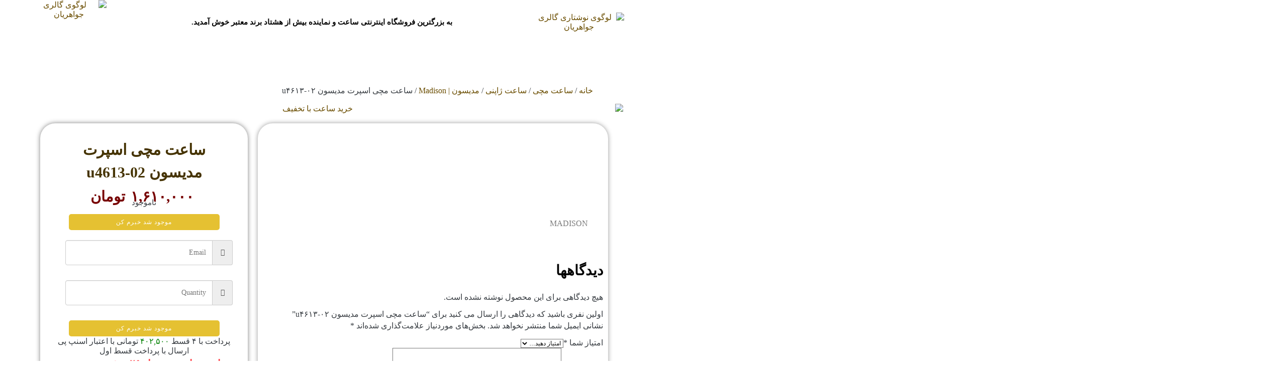

--- FILE ---
content_type: text/html; charset=UTF-8
request_url: https://www.javaherian-gallery.com/product/%D9%85%D8%AF%DB%8C%D8%B3%D9%88%D9%86-u4613-02/
body_size: 95442
content:
<!DOCTYPE html>
<html dir="rtl" lang="fa-IR" prefix="og: https://ogp.me/ns#">
<head>
	<meta charset="UTF-8">
	<meta name="viewport" content="width=device-width, initial-scale=1.0, viewport-fit=cover" />		
<!-- بهینه‌سازی موتور جستجو توسط Rank Math PRO - https://rankmath.com/ -->
<title>ساعت مچی اسپرت مدیسون u4613-02 | گالری جواهریان</title>
<meta name="description" content="MADISON"/>
<meta name="robots" content="follow, index, max-snippet:-1, max-video-preview:-1, max-image-preview:large"/>
<link rel="canonical" href="https://www.javaherian-gallery.com/product/%d9%85%d8%af%db%8c%d8%b3%d9%88%d9%86-u4613-02/" />
<meta property="og:locale" content="fa_IR" />
<meta property="og:type" content="product" />
<meta property="og:title" content="ساعت مچی اسپرت مدیسون u4613-02 | گالری جواهریان" />
<meta property="og:description" content="MADISON" />
<meta property="og:url" content="https://www.javaherian-gallery.com/product/%d9%85%d8%af%db%8c%d8%b3%d9%88%d9%86-u4613-02/" />
<meta property="og:site_name" content="گالری جواهریان" />
<meta property="og:updated_time" content="2025-12-10T16:14:29+03:30" />
<meta property="og:image" content="https://www.javaherian-gallery.com/wp-content/uploads/2020/10/u4613-02-2.jpg" />
<meta property="og:image:secure_url" content="https://www.javaherian-gallery.com/wp-content/uploads/2020/10/u4613-02-2.jpg" />
<meta property="og:image:width" content="1024" />
<meta property="og:image:height" content="1024" />
<meta property="og:image:alt" content="ساعت مچی اسپرت مدیسون u4613-02" />
<meta property="og:image:type" content="image/jpeg" />
<meta property="product:brand" content="مدیسون" />
<meta property="product:price:amount" content="161000000" />
<meta property="product:price:currency" content="IRR" />
<meta property="product:retailer_item_id" content="86622cb05c52" />
<meta name="twitter:card" content="summary_large_image" />
<meta name="twitter:title" content="ساعت مچی اسپرت مدیسون u4613-02 | گالری جواهریان" />
<meta name="twitter:description" content="MADISON" />
<meta name="twitter:image" content="https://www.javaherian-gallery.com/wp-content/uploads/2020/10/u4613-02-2.jpg" />
<meta name="twitter:label1" content="قیمت" />
<meta name="twitter:data1" content="16,100,000&nbsp;ریال" />
<meta name="twitter:label2" content="دسترسی" />
<meta name="twitter:data2" content="ناموجود" />
<script type="application/ld+json" class="rank-math-schema-pro">{"@context":"https://schema.org","@graph":[{"@type":"Place","@id":"https://www.javaherian-gallery.com/#place","geo":{"@type":"GeoCoordinates","latitude":"35.8298004","longitude":"50.9803666"},"hasMap":"https://www.google.com/maps/search/?api=1&amp;query=35.8298004,50.9803666","address":{"@type":"PostalAddress","streetAddress":"gohardasht","addressLocality":"Karaj","addressRegion":"Alborz","postalCode":"3146985341","addressCountry":"iran"}},{"@type":["Store","Organization"],"@id":"https://www.javaherian-gallery.com/#organization","name":"\u06af\u0627\u0644\u0631\u06cc \u062c\u0648\u0627\u0647\u0631\u06cc\u0627\u0646","url":"https://www.javaherian-gallery.com","sameAs":["https://www.instagram.com/javaherian_watchgallery"],"email":"shoponlinejavaherian@gmail.com","address":{"@type":"PostalAddress","streetAddress":"gohardasht","addressLocality":"Karaj","addressRegion":"Alborz","postalCode":"3146985341","addressCountry":"iran"},"logo":{"@type":"ImageObject","@id":"https://www.javaherian-gallery.com/#logo","url":"https://www.javaherian-gallery.com/wp-content/uploads/2020/07/cropped-\u0644\u0648\u06af\u0648\u06cc-\u0647\u062f\u0631-\u0645\u0648\u0628\u0627\u06cc\u06444.png","contentUrl":"https://www.javaherian-gallery.com/wp-content/uploads/2020/07/cropped-\u0644\u0648\u06af\u0648\u06cc-\u0647\u062f\u0631-\u0645\u0648\u0628\u0627\u06cc\u06444.png","caption":"\u06af\u0627\u0644\u0631\u06cc \u062c\u0648\u0627\u0647\u0631\u06cc\u0627\u0646","inLanguage":"fa-IR","width":"144","height":"83"},"priceRange":"$","openingHours":["Monday,Tuesday,Wednesday,Thursday,Friday,Saturday,Sunday 10:00-20:00"],"location":{"@id":"https://www.javaherian-gallery.com/#place"},"image":{"@id":"https://www.javaherian-gallery.com/#logo"}},{"@type":"WebSite","@id":"https://www.javaherian-gallery.com/#website","url":"https://www.javaherian-gallery.com","name":"\u06af\u0627\u0644\u0631\u06cc \u062c\u0648\u0627\u0647\u0631\u06cc\u0627\u0646","alternateName":"\u06af\u0627\u0644\u0631\u06cc \u062c\u0648\u0627\u0647\u0631\u06cc\u0627\u0646","publisher":{"@id":"https://www.javaherian-gallery.com/#organization"},"inLanguage":"fa-IR"},{"@type":"ImageObject","@id":"https://www.javaherian-gallery.com/wp-content/uploads/2020/10/u4613-02-2.jpg","url":"https://www.javaherian-gallery.com/wp-content/uploads/2020/10/u4613-02-2.jpg","width":"1024","height":"1024","inLanguage":"fa-IR"},{"@type":"BreadcrumbList","@id":"https://www.javaherian-gallery.com/product/%d9%85%d8%af%db%8c%d8%b3%d9%88%d9%86-u4613-02/#breadcrumb","itemListElement":[{"@type":"ListItem","position":"1","item":{"@id":"https://www.javaherian-gallery.com","name":"Home"}},{"@type":"ListItem","position":"2","item":{"@id":"https://www.javaherian-gallery.com/product-category/productrange/1-5milion/","name":"\u062a\u0627 1.5 \u0645\u06cc\u0644\u06cc\u0648\u0646"}},{"@type":"ListItem","position":"3","item":{"@id":"https://www.javaherian-gallery.com/product/%d9%85%d8%af%db%8c%d8%b3%d9%88%d9%86-u4613-02/","name":"\u0633\u0627\u0639\u062a \u0645\u0686\u06cc \u0627\u0633\u067e\u0631\u062a \u0645\u062f\u06cc\u0633\u0648\u0646 u4613-02"}}]},{"@type":"ItemPage","@id":"https://www.javaherian-gallery.com/product/%d9%85%d8%af%db%8c%d8%b3%d9%88%d9%86-u4613-02/#webpage","url":"https://www.javaherian-gallery.com/product/%d9%85%d8%af%db%8c%d8%b3%d9%88%d9%86-u4613-02/","name":"\u0633\u0627\u0639\u062a \u0645\u0686\u06cc \u0627\u0633\u067e\u0631\u062a \u0645\u062f\u06cc\u0633\u0648\u0646 u4613-02 | \u06af\u0627\u0644\u0631\u06cc \u062c\u0648\u0627\u0647\u0631\u06cc\u0627\u0646","datePublished":"2023-12-26T14:08:30+03:30","dateModified":"2025-12-10T16:14:29+03:30","isPartOf":{"@id":"https://www.javaherian-gallery.com/#website"},"primaryImageOfPage":{"@id":"https://www.javaherian-gallery.com/wp-content/uploads/2020/10/u4613-02-2.jpg"},"inLanguage":"fa-IR","breadcrumb":{"@id":"https://www.javaherian-gallery.com/product/%d9%85%d8%af%db%8c%d8%b3%d9%88%d9%86-u4613-02/#breadcrumb"}},{"@type":"Product","brand":{"@type":"Brand","name":"\u0645\u062f\u06cc\u0633\u0648\u0646"},"name":"\u0633\u0627\u0639\u062a \u0645\u0686\u06cc \u0627\u0633\u067e\u0631\u062a \u0645\u062f\u06cc\u0633\u0648\u0646 u4613-02 | \u06af\u0627\u0644\u0631\u06cc \u062c\u0648\u0627\u0647\u0631\u06cc\u0627\u0646","description":"MADISON","sku":"86622cb05c52","category":"\u062f\u0633\u062a\u0647 \u0628\u0646\u062f\u06cc \u0642\u06cc\u0645\u062a &gt; \u062a\u0627 1.5 \u0645\u06cc\u0644\u06cc\u0648\u0646","mainEntityOfPage":{"@id":"https://www.javaherian-gallery.com/product/%d9%85%d8%af%db%8c%d8%b3%d9%88%d9%86-u4613-02/#webpage"},"image":[{"@type":"ImageObject","url":"https://www.javaherian-gallery.com/wp-content/uploads/2020/10/u4613-02-2.jpg","height":"1024","width":"1024"},{"@type":"ImageObject","url":"https://www.javaherian-gallery.com/wp-content/uploads/2020/10/u4613-02-4.jpg","height":"1024","width":"1024"},{"@type":"ImageObject","url":"https://www.javaherian-gallery.com/wp-content/uploads/2020/10/u4613-02-3.jpg","height":"1024","width":"1024"},{"@type":"ImageObject","url":"https://www.javaherian-gallery.com/wp-content/uploads/2020/10/u4613-02-5.jpg","height":"1024","width":"1024"},{"@type":"ImageObject","url":"https://www.javaherian-gallery.com/wp-content/uploads/2020/10/u4613-02-1.jpg","height":"1024","width":"1024"},{"@type":"ImageObject","url":"https://www.javaherian-gallery.com/wp-content/uploads/2020/10/madison-box.jpg","height":"1024","width":"1024"}],"offers":{"@type":"Offer","price":"161000000","priceCurrency":"IRR","priceValidUntil":"2026-12-31","availability":"https://schema.org/OutOfStock","itemCondition":"NewCondition","url":"https://www.javaherian-gallery.com/product/%d9%85%d8%af%db%8c%d8%b3%d9%88%d9%86-u4613-02/","seller":{"@type":"Organization","@id":"https://www.javaherian-gallery.com/","name":"\u06af\u0627\u0644\u0631\u06cc \u062c\u0648\u0627\u0647\u0631\u06cc\u0627\u0646","url":"https://www.javaherian-gallery.com","logo":"https://www.javaherian-gallery.com/wp-content/uploads/2020/07/cropped-\u0644\u0648\u06af\u0648\u06cc-\u0647\u062f\u0631-\u0645\u0648\u0628\u0627\u06cc\u06444.png"}},"@id":"https://www.javaherian-gallery.com/product/%d9%85%d8%af%db%8c%d8%b3%d9%88%d9%86-u4613-02/#richSnippet"}]}</script>
<!-- /افزونه سئو ورپرس Rank Math -->

<link rel='dns-prefetch' href='//cdn.jsdelivr.net' />
<link rel='dns-prefetch' href='//use.fontawesome.com' />
<style id='wp-img-auto-sizes-contain-inline-css' type='text/css'>img:is([sizes=auto i],[sizes^="auto," i]){contain-intrinsic-size:3000px 1500px}</style>
<style id="litespeed-ccss">.xoo-aff-input-group{position:relative;display:flex;border-collapse:separate;width:100%}.xoo-aff-input-group:first-child{border-right:0}.xoo-aff-group input{box-sizing:border-box}.xoo-aff-input-group .xoo-aff-input-icon{padding:6px 0;font-size:14px;text-align:center;border-radius:4px;align-items:center;height:auto;align-self:stretch;display:flex;width:100%;justify-content:center;border-style:solid}.xoo-aff-group input[type="email"],.xoo-aff-group input[type="number"]{flex-grow:1;min-width:1px;margin:0;position:relative;z-index:2;width:100%!important;margin-bottom:0!important;height:50px;padding:6px 12px;font-size:14px;line-height:3.428571;background-image:none;border:1px solid #ccc;border-style:solid;border-radius:4px;-webkit-box-shadow:inset 0 1px 1px rgb(0 0 0/.075);box-shadow:inset 0 1px 1px rgb(0 0 0/.075);outline:0}.xoo-aff-group{float:left;width:calc(100% - 20px);position:relative}.xoo-aff-fields{display:table;width:100%}@media only screen and (max-width:450px){.xoo-aff-group{width:calc(100% - 20px)}.xoo-aff-group{margin-right:0}}body.rtl .xoo-aff-input-group .xoo-aff-input-icon{border-bottom-right-radius:4px;border-top-right-radius:4px;border-bottom-left-radius:0;border-top-left-radius:0}body.rtl .xoo-aff-group{float:right}body.rtl .xoo-aff-input-icon+input{border-top-right-radius:0;border-bottom-right-radius:0;border-bottom-left-radius:4px!important;border-top-left-radius:4px!important}body.rtl .xoo-aff-input-group .xoo-aff-input-icon{border-left:0}.xoo-aff-input-group .xoo-aff-input-icon{background-color:#eee;color:#555;max-width:40px;min-width:40px;border-color:#ccc;border-width:1px;font-size:14px}.xoo-aff-group{margin-bottom:30px}.xoo-aff-group input[type="email"],.xoo-aff-group input[type="number"]{background-color:#fff;color:#777;border-width:1px;border-color:#ccc;height:50px}.xoo-aff-input-icon+input[type="email"],.xoo-aff-input-icon+input[type="number"]{border-bottom-left-radius:0;border-top-left-radius:0}.fas{-moz-osx-font-smoothing:grayscale;-webkit-font-smoothing:antialiased;display:inline-block;font-style:normal;font-variant:normal;text-rendering:auto;line-height:1}.fa-fw{text-align:center;width:1.25em}.fa-at:before{content:""}.fa-cart-arrow-down:before{content:""}.fas{font-family:"Font Awesome 5 Free"}.fas{font-weight:900}.bdt-offcanvas{display:none;position:fixed;top:0;bottom:0;right:0;z-index:1000}.bdt-offcanvas-bar{position:absolute;top:0;bottom:0;right:-270px;box-sizing:border-box;width:270px;padding:20px 20px;background:#222;overflow-y:auto}@media (min-width:640px){.bdt-offcanvas-bar{right:-350px;width:350px;padding:30px 30px}}.bdt-offcanvas-close{position:absolute;z-index:1000;top:5px;left:5px;padding:5px}@media (min-width:640px){.bdt-offcanvas-close{top:10px;left:10px}}.bdt-offcanvas-close:first-child+*{margin-top:0}:root{--bdt-leader-fill-content:.}.bdt-flex{display:flex}:root{--bdt-position-margin-offset:.0001px}[class*=" elementor-widget-bdt-"] svg.e-font-icon-svg{height:1em;width:1em}[class*="bdt-"] *,[class*="bdt-"] *::before,[class*="bdt-"] *::after{box-sizing:border-box}.bdt-flex-align-left{order:-1}.elementor-button svg{width:1.2em}ul{box-sizing:border-box}:root{--wp-block-synced-color:#7a00df;--wp-block-synced-color--rgb:122,0,223;--wp-bound-block-color:var(--wp-block-synced-color);--wp-editor-canvas-background:#ddd;--wp-admin-theme-color:#007cba;--wp-admin-theme-color--rgb:0,124,186;--wp-admin-theme-color-darker-10:#006ba1;--wp-admin-theme-color-darker-10--rgb:0,107,160.5;--wp-admin-theme-color-darker-20:#005a87;--wp-admin-theme-color-darker-20--rgb:0,90,135;--wp-admin-border-width-focus:2px}:root{--wp--preset--font-size--normal:16px;--wp--preset--font-size--huge:42px}.screen-reader-text{border:0;clip-path:inset(50%);height:1px;margin:-1px;overflow:hidden;padding:0;position:absolute;width:1px;word-wrap:normal!important}html :where(img[class*=wp-image-]){height:auto;max-width:100%}:root{--wp--preset--aspect-ratio--square:1;--wp--preset--aspect-ratio--4-3:4/3;--wp--preset--aspect-ratio--3-4:3/4;--wp--preset--aspect-ratio--3-2:3/2;--wp--preset--aspect-ratio--2-3:2/3;--wp--preset--aspect-ratio--16-9:16/9;--wp--preset--aspect-ratio--9-16:9/16;--wp--preset--color--black:#000000;--wp--preset--color--cyan-bluish-gray:#abb8c3;--wp--preset--color--white:#ffffff;--wp--preset--color--pale-pink:#f78da7;--wp--preset--color--vivid-red:#cf2e2e;--wp--preset--color--luminous-vivid-orange:#ff6900;--wp--preset--color--luminous-vivid-amber:#fcb900;--wp--preset--color--light-green-cyan:#7bdcb5;--wp--preset--color--vivid-green-cyan:#00d084;--wp--preset--color--pale-cyan-blue:#8ed1fc;--wp--preset--color--vivid-cyan-blue:#0693e3;--wp--preset--color--vivid-purple:#9b51e0;--wp--preset--gradient--vivid-cyan-blue-to-vivid-purple:linear-gradient(135deg,rgb(6,147,227) 0%,rgb(155,81,224) 100%);--wp--preset--gradient--light-green-cyan-to-vivid-green-cyan:linear-gradient(135deg,rgb(122,220,180) 0%,rgb(0,208,130) 100%);--wp--preset--gradient--luminous-vivid-amber-to-luminous-vivid-orange:linear-gradient(135deg,rgb(252,185,0) 0%,rgb(255,105,0) 100%);--wp--preset--gradient--luminous-vivid-orange-to-vivid-red:linear-gradient(135deg,rgb(255,105,0) 0%,rgb(207,46,46) 100%);--wp--preset--gradient--very-light-gray-to-cyan-bluish-gray:linear-gradient(135deg,rgb(238,238,238) 0%,rgb(169,184,195) 100%);--wp--preset--gradient--cool-to-warm-spectrum:linear-gradient(135deg,rgb(74,234,220) 0%,rgb(151,120,209) 20%,rgb(207,42,186) 40%,rgb(238,44,130) 60%,rgb(251,105,98) 80%,rgb(254,248,76) 100%);--wp--preset--gradient--blush-light-purple:linear-gradient(135deg,rgb(255,206,236) 0%,rgb(152,150,240) 100%);--wp--preset--gradient--blush-bordeaux:linear-gradient(135deg,rgb(254,205,165) 0%,rgb(254,45,45) 50%,rgb(107,0,62) 100%);--wp--preset--gradient--luminous-dusk:linear-gradient(135deg,rgb(255,203,112) 0%,rgb(199,81,192) 50%,rgb(65,88,208) 100%);--wp--preset--gradient--pale-ocean:linear-gradient(135deg,rgb(255,245,203) 0%,rgb(182,227,212) 50%,rgb(51,167,181) 100%);--wp--preset--gradient--electric-grass:linear-gradient(135deg,rgb(202,248,128) 0%,rgb(113,206,126) 100%);--wp--preset--gradient--midnight:linear-gradient(135deg,rgb(2,3,129) 0%,rgb(40,116,252) 100%);--wp--preset--font-size--small:13px;--wp--preset--font-size--medium:20px;--wp--preset--font-size--large:36px;--wp--preset--font-size--x-large:42px;--wp--preset--spacing--20:0.44rem;--wp--preset--spacing--30:0.67rem;--wp--preset--spacing--40:1rem;--wp--preset--spacing--50:1.5rem;--wp--preset--spacing--60:2.25rem;--wp--preset--spacing--70:3.38rem;--wp--preset--spacing--80:5.06rem;--wp--preset--shadow--natural:6px 6px 9px rgba(0, 0, 0, 0.2);--wp--preset--shadow--deep:12px 12px 50px rgba(0, 0, 0, 0.4);--wp--preset--shadow--sharp:6px 6px 0px rgba(0, 0, 0, 0.2);--wp--preset--shadow--outlined:6px 6px 0px -3px rgb(255, 255, 255), 6px 6px rgb(0, 0, 0);--wp--preset--shadow--crisp:6px 6px 0px rgb(0, 0, 0)}button.pswp__button{box-shadow:none!important;background-image:url(/wp-content/plugins/woocommerce/assets/css/photoswipe/default-skin/default-skin.png)!important}button.pswp__button,button.pswp__button--arrow--left::before,button.pswp__button--arrow--right::before{background-color:transparent!important}button.pswp__button--arrow--left,button.pswp__button--arrow--right{background-image:none!important}.pswp{display:none;position:absolute;width:100%;height:100%;left:0;top:0;overflow:hidden;-ms-touch-action:none;touch-action:none;z-index:1500;-webkit-text-size-adjust:100%;-webkit-backface-visibility:hidden;outline:0}.pswp *{-webkit-box-sizing:border-box;box-sizing:border-box}.pswp__bg{position:absolute;left:0;top:0;width:100%;height:100%;background:#000;opacity:0;-webkit-transform:translateZ(0);transform:translateZ(0);-webkit-backface-visibility:hidden;will-change:opacity}.pswp__scroll-wrap{position:absolute;left:0;top:0;width:100%;height:100%;overflow:hidden}.pswp__container{-ms-touch-action:none;touch-action:none;position:absolute;left:0;right:0;top:0;bottom:0}.pswp__container{-webkit-touch-callout:none}.pswp__bg{will-change:opacity}.pswp__container{-webkit-backface-visibility:hidden}.pswp__item{position:absolute;left:0;right:0;top:0;bottom:0;overflow:hidden}.pswp__button{width:44px;height:44px;position:relative;background:0 0;overflow:visible;-webkit-appearance:none;display:block;border:0;padding:0;margin:0;float:left;opacity:.75;-webkit-box-shadow:none;box-shadow:none}.pswp__button::-moz-focus-inner{padding:0;border:0}.pswp__button,.pswp__button--arrow--left:before,.pswp__button--arrow--right:before{background:url(/wp-content/plugins/woocommerce/assets/css/photoswipe/default-skin/default-skin.png)0 0 no-repeat;background-size:264px 88px;width:44px;height:44px}.pswp__button--close{background-position:0-44px}.pswp__button--share{background-position:-44px -44px}.pswp__button--fs{display:none}.pswp__button--zoom{display:none;background-position:-88px 0}.pswp__button--arrow--left,.pswp__button--arrow--right{background:0 0;top:50%;margin-top:-50px;width:70px;height:100px;position:absolute}.pswp__button--arrow--left{left:0}.pswp__button--arrow--right{right:0}.pswp__button--arrow--left:before,.pswp__button--arrow--right:before{content:"";top:35px;background-color:rgb(0 0 0/.3);height:30px;width:32px;position:absolute}.pswp__button--arrow--left:before{left:6px;background-position:-138px -44px}.pswp__button--arrow--right:before{right:6px;background-position:-94px -44px}.pswp__share-modal{display:block;background:rgb(0 0 0/.5);width:100%;height:100%;top:0;left:0;padding:10px;position:absolute;z-index:1600;opacity:0;-webkit-backface-visibility:hidden;will-change:opacity}.pswp__share-modal--hidden{display:none}.pswp__share-tooltip{z-index:1620;position:absolute;background:#fff;top:56px;border-radius:2px;display:block;width:auto;right:44px;-webkit-box-shadow:0 2px 5px rgb(0 0 0/.25);box-shadow:0 2px 5px rgb(0 0 0/.25);-webkit-transform:translateY(6px);-ms-transform:translateY(6px);transform:translateY(6px);-webkit-backface-visibility:hidden;will-change:transform}.pswp__counter{position:relative;left:0;top:0;height:44px;font-size:13px;line-height:44px;color:#fff;opacity:.75;padding:0 10px;margin-inline-end:auto}.pswp__caption{position:absolute;left:0;bottom:0;width:100%;min-height:44px}.pswp__caption__center{text-align:left;max-width:420px;margin:0 auto;font-size:13px;padding:10px;line-height:20px;color:#ccc}.pswp__preloader{width:44px;height:44px;position:absolute;top:0;left:50%;margin-left:-22px;opacity:0;will-change:opacity;direction:ltr}.pswp__preloader__icn{width:20px;height:20px;margin:12px}@media screen and (max-width:1024px){.pswp__preloader{position:relative;left:auto;top:auto;margin:0;float:right}}.pswp__ui{-webkit-font-smoothing:auto;visibility:visible;opacity:1;z-index:1550}.pswp__top-bar{position:absolute;left:0;top:0;height:44px;width:100%;display:flex;justify-content:flex-end}.pswp__caption,.pswp__top-bar{-webkit-backface-visibility:hidden;will-change:opacity}.pswp__caption,.pswp__top-bar{background-color:rgb(0 0 0/.5)}.pswp__ui--hidden .pswp__button--arrow--left,.pswp__ui--hidden .pswp__button--arrow--right,.pswp__ui--hidden .pswp__caption,.pswp__ui--hidden .pswp__top-bar{opacity:.001}:root{--woocommerce:#720eec;--wc-green:#7ad03a;--wc-red:#a00;--wc-orange:#ffba00;--wc-blue:#2ea2cc;--wc-primary:#720eec;--wc-primary-text:#fcfbfe;--wc-secondary:#e9e6ed;--wc-secondary-text:#515151;--wc-highlight:#958e09;--wc-highligh-text:white;--wc-content-bg:#fff;--wc-subtext:#767676;--wc-form-border-color:rgba(32, 7, 7, 0.8);--wc-form-border-radius:4px;--wc-form-border-width:1px}.woocommerce img,.woocommerce-page img{height:auto;max-width:100%}.woocommerce div.product div.images,.woocommerce-page div.product div.images{float:right;width:48%}@media only screen and (max-width:768px){:root{--woocommerce:#720eec;--wc-green:#7ad03a;--wc-red:#a00;--wc-orange:#ffba00;--wc-blue:#2ea2cc;--wc-primary:#720eec;--wc-primary-text:#fcfbfe;--wc-secondary:#e9e6ed;--wc-secondary-text:#515151;--wc-highlight:#958e09;--wc-highligh-text:white;--wc-content-bg:#fff;--wc-subtext:#767676;--wc-form-border-color:rgba(32, 7, 7, 0.8);--wc-form-border-radius:4px;--wc-form-border-width:1px}.woocommerce div.product div.images,.woocommerce-page div.product div.images{float:none;width:100%}}:root{--woocommerce:#720eec;--wc-green:#7ad03a;--wc-red:#a00;--wc-orange:#ffba00;--wc-blue:#2ea2cc;--wc-primary:#720eec;--wc-primary-text:#fcfbfe;--wc-secondary:#e9e6ed;--wc-secondary-text:#515151;--wc-highlight:#958e09;--wc-highligh-text:white;--wc-content-bg:#fff;--wc-subtext:#767676;--wc-form-border-color:rgba(32, 7, 7, 0.8);--wc-form-border-radius:4px;--wc-form-border-width:1px}.screen-reader-text{clip:rect(1px,1px,1px,1px);height:1px;overflow:hidden;position:absolute!important;width:1px;word-wrap:normal!important}.woocommerce .woocommerce-breadcrumb{margin:0 0 1em;padding:0}.woocommerce .woocommerce-breadcrumb::after,.woocommerce .woocommerce-breadcrumb::before{content:" ";display:table}.woocommerce .woocommerce-breadcrumb::after{clear:both}.woocommerce .quantity .qty{width:3.631em;text-align:center}.woocommerce div.product{margin-bottom:0;position:relative}.woocommerce div.product .product_title{clear:none;margin-top:0;padding:0}.woocommerce div.product p.stock{font-size:.92em}.woocommerce div.product div.images{margin-bottom:2em}.woocommerce div.product div.images img{display:block;width:100%;height:auto;box-shadow:none}.woocommerce div.product div.images.woocommerce-product-gallery{position:relative}.woocommerce div.product div.images .woocommerce-product-gallery__wrapper{margin:0;padding:0}.woocommerce div.product div.images .woocommerce-product-gallery__image a{display:block;outline-offset:-2px}.woocommerce div.product form.cart{margin-bottom:2em}.woocommerce div.product form.cart::after,.woocommerce div.product form.cart::before{content:" ";display:table}.woocommerce div.product form.cart::after{clear:both}.woocommerce div.product form.cart div.quantity{float:right;margin:0 0 0 4px}.woocommerce div.product form.cart .button{vertical-align:middle;float:right}.woocommerce ul.products li.product strong{display:block}.woocommerce .cart .button{float:none}.woocommerce #review_form #respond .form-submit input{right:auto}.woocommerce:where(body:not(.woocommerce-block-theme-has-button-styles)) button.button{font-size:100%;margin:0;line-height:1;position:relative;text-decoration:none;overflow:visible;padding:.618em 1em;font-weight:700;border-radius:3px;right:auto;color:#515151;background-color:#e9e6ed;border:0;display:inline-block;background-image:none;box-shadow:none;text-shadow:none}.woocommerce:where(body:not(.woocommerce-block-theme-has-button-styles)) button.button.alt{background-color:#7f54b3;color:#fff;-webkit-font-smoothing:antialiased}.woocommerce:where(body:not(.woocommerce-uses-block-theme)) .woocommerce-breadcrumb{font-size:.92em;color:#767676}.woocommerce:where(body:not(.woocommerce-uses-block-theme)) .woocommerce-breadcrumb a{color:#767676}.woocommerce:where(body:not(.woocommerce-uses-block-theme)) div.product p.price{color:#958e09;font-size:1.25em}.woocommerce:where(body:not(.woocommerce-uses-block-theme)) div.product .stock{color:#958e09}.fas{-moz-osx-font-smoothing:grayscale;-webkit-font-smoothing:antialiased;display:inline-block;font-style:normal;font-variant:normal;text-rendering:auto;line-height:1}.fa-fw{text-align:center;width:1.25em}.fa-at:before{content:""}.fa-cart-arrow-down:before{content:""}.fas{font-family:"Font Awesome 5 Free"}.fas{font-weight:900}.xoo-wl-notices{display:none;margin:15px 0;width:calc(100% - 20px)}.xoo-wl-opac{position:fixed;top:0;bottom:0;left:0;z-index:999999;right:0;background-color:#000;opacity:0}.xoo-wl-modal{top:0;text-align:center;bottom:0;left:0;right:0;position:fixed;z-index:10000000000;overflow:auto;opacity:0;transform:scale(.8)}.xoo-wl-inmodal{display:inline-block;background:#fff;position:relative;vertical-align:middle;width:90%;text-align:left;border-radius:5px;height:90%;border-radius:17px}.xoo-wl-srcont{flex-grow:1;height:100%;overflow:auto}span.xoo-wl-close{font-size:17px;position:absolute;right:-9px;top:-12px;border-radius:50%;z-index:100;width:25px;height:25px;display:flex;align-items:center;justify-content:center;color:#000;background-color:#fff;box-shadow:-1px 2px 10px rgb(0 0 0/.17)}.xoo-wl-sidebar{background-size:cover;background-repeat:no-repeat;background-position:center;height:100%;border-radius:15px 0 0 15px}.xoo-wl-wrap{min-height:100%;display:flex;width:100%;height:100%}.xoo-wl-main{padding:30px 25px;position:relative;vertical-align:top}button.xoo-wl-action-btn{width:100%;border-radius:5px}.xoo-wl-form button.xoo-wl-submit-btn{margin:0 auto;display:table}span.xwh-heading{display:block;text-align:center;font-size:23px;font-weight:700;word-spacing:1px}span.xwh-subheading{display:block;margin:20px 0}@media only screen and (max-width:769px){.xoo-wl-sidebar{display:none}.xoo-wl-wrap,.xoo-wl-main{display:block;width:100%}}.xoo-wl-modal:before{content:"";display:inline-block;height:100%;margin-right:-.25em;vertical-align:middle}.xoo-wl-popup button.xoo-wl-submit-btn{width:calc(100% - 20px);max-width:unset;display:inline-block}@media only screen and (min-height:650px){.xoo-wl-srcont{display:flex;flex-direction:column;justify-content:center}}@media only screen and (max-width:450px){.xoo-aff-group,.xoo-wl-popup button.xoo-wl-submit-btn{width:100%}}button.xoo-wl-action-btn{background-color:#e5c132;color:#fff;padding:10px}button.xoo-wl-submit-btn{max-width:300px}.xoo-wl-inmodal{max-width:800px;max-height:600px}.xoo-wl-sidebar{background-image:url(https://www.javaherian-gallery.com/wp-content/uploads/2023/10/BELL2.gif);min-width:40%}.xoo-wl-modal:before{content:"";display:inline-block;height:100%;vertical-align:middle;margin-right:-.25em}[class*=" xoo-wl-icon"]{font-family:"waitlist"!important;speak:none;font-style:normal;font-weight:400;font-variant:normal;text-transform:none;line-height:1;-webkit-font-smoothing:antialiased;-moz-osx-font-smoothing:grayscale}.xoo-wl-icon-cross:before{content:""}.fa-fw{width:1.28571429em;text-align:center}.fa-at:before{content:""}.fa-cart-arrow-down:before{content:""}@media (min-width:992px) and (max-width:1200px){.elementor-section .elementor-container{padding:0 15px}.elementor-section.elementor-section-full_width .elementor-container{padding:0}}@media (min-width:768px) and (max-width:991px){.elementor-section .elementor-container{padding:0 15px}.elementor-section.elementor-section-full_width .elementor-container{padding:0}}@media (max-width:767px){.elementor-section .elementor-container{padding:0 15px}.elementor-section.elementor-section-full_width .elementor-container{padding:0}}.woolentor-quickview-modal{position:fixed;z-index:1043;top:0;left:0;display:-webkit-box;display:-webkit-flex;display:-ms-flexbox;display:flex;visibility:hidden;overflow:hidden;width:100%;height:100%;padding-right:17px;opacity:0;background-color:rgb(0 0 0/.5)}.woolentor-quickview-modal .woolentor-quickview-overlay{position:absolute;top:0;right:0;bottom:0;left:0}.woolentor-quickview-modal-wrapper{width:calc(100% - 30px);max-width:1200px;margin:auto!important}.woolentor-quickview-modal-content{position:relative;-webkit-transform:translateY(30px);-ms-transform:translateY(30px);transform:translateY(30px);background-color:#fff;overflow:hidden;padding:20px}span.woolentor-quickview-modal-close{position:absolute;top:0;right:0;line-height:50px;font-size:24px;height:50px;width:50px;text-align:center;padding:0;z-index:9}@media (max-width:767px){.woolentor-quickview-modal-wrapper{overflow-y:auto}}html{font-family:sans-serif;-webkit-text-size-adjust:100%;-ms-text-size-adjust:100%}body{margin:0}header,nav,section{display:block}a{background-color:#fff0}strong{font-weight:700}h1{font-size:2em;margin:.67em 0}img{border:0}svg:not(:root){overflow:hidden}button,input{color:inherit;font:inherit;margin:0}button{overflow:visible}button{text-transform:none}button{-webkit-appearance:button}button::-moz-focus-inner,input::-moz-focus-inner{border:0;padding:0}input{line-height:normal}input[type="number"]::-webkit-inner-spin-button,input[type="number"]::-webkit-outer-spin-button{height:auto}input[type="search"]::-webkit-search-cancel-button,input[type="search"]::-webkit-search-decoration{-webkit-appearance:none}body{font-family:"Roboto",helvetica,arial,sans-serif;font-size:16px;color:#363b40}p{margin:0 0 10px;line-height:1.8}h1,h4{font-family:"Catamaran",helvetica,arial,sans-serif;color:#16181a;font-weight:700;line-height:1.4}h1{font-size:2.5rem}h4{font-size:1.5rem}html{-webkit-box-sizing:border-box;box-sizing:border-box}*,*::before,*::after{-webkit-box-sizing:inherit;box-sizing:inherit}body{background:#fff}img{height:auto;max-width:100%}ul{margin:0 0 1.6rem 1.6rem;padding-left:0}ul{list-style:square}li>ul{margin-bottom:0;margin-left:1.6rem}a{color:#16181a;text-decoration:none}.entry-content a{color:#de7b85;text-decoration:underline}.screen-reader-text{border:0;clip:rect(1px,1px,1px,1px);-webkit-clip-path:inset(50%);clip-path:inset(50%);height:1px;margin:-1px;overflow:hidden;padding:0;position:absolute!important;width:1px;word-wrap:normal!important}.button,button{border:none;background-color:#16181a;color:#fff;font-size:14px;line-height:1;padding:20px;text-transform:uppercase;font-family:"Roboto",helvetica,arial,sans-serif;letter-spacing:1px;outline:none}input[type="email"],input[type="search"],input[type="number"]{color:#16181a;border:1px solid #dee2e6;padding:15px}img{margin-bottom:0}.entry-title{margin:0 0 10px;font-size:1.313rem}@media screen and (max-width:768px){h1{font-size:2rem}h4{font-size:1.125rem}}html{font-family:sans-serif;-webkit-text-size-adjust:100%;-ms-text-size-adjust:100%}body{margin:0}header,nav,section{display:block}a{background-color:#fff0}strong{font-weight:700}h1{font-size:2em;margin:.67em 0}img{border:0}svg:not(:root){overflow:hidden}button,input{color:inherit;font:inherit;margin:0}button{overflow:visible}button{text-transform:none}button{-webkit-appearance:button}button::-moz-focus-inner,input::-moz-focus-inner{border:0;padding:0}input{line-height:normal}input[type="number"]::-webkit-inner-spin-button,input[type="number"]::-webkit-outer-spin-button{height:auto}input[type="search"]::-webkit-search-cancel-button,input[type="search"]::-webkit-search-decoration{-webkit-appearance:none}p{margin:0 0 10px;line-height:1.8}h1,h4{font-family:"Catamaran",helvetica,arial,sans-serif;color:#16181a;font-weight:700;line-height:1.4}h1{font-size:2.5rem}h4{font-size:1.5rem}html{-webkit-box-sizing:border-box;box-sizing:border-box}*,*::before,*::after{-webkit-box-sizing:inherit;box-sizing:inherit}body{background:#fff}img{height:auto;max-width:100%}ul{margin:0 1.6rem 1.6rem 0;padding-right:0}ul{list-style:square}li>ul{margin-bottom:0;margin-right:1.6rem}a{color:#16181a;text-decoration:none}.entry-content a{color:#de7b85;text-decoration:underline}.screen-reader-text{border:0;clip:rect(1px,1px,1px,1px);-webkit-clip-path:inset(50%);clip-path:inset(50%);height:1px;margin:-1px;overflow:hidden;padding:0;position:absolute!important;width:1px;word-wrap:normal!important}.button,button{border:none;background-color:#16181a;color:#fff;font-size:14px;line-height:1;padding:20px;text-transform:uppercase;font-family:"Roboto",helvetica,arial,sans-serif;letter-spacing:1px;outline:none}input[type="email"],input[type="search"],input[type="number"]{color:#16181a;border:1px solid #dee2e6;padding:15px}img{margin-bottom:0}.entry-title{margin:0 0 10px;font-size:1.313rem}@media screen and (max-width:768px){h1{font-size:2rem}h4{font-size:1.125rem}}.fas{-moz-osx-font-smoothing:grayscale;-webkit-font-smoothing:antialiased;display:var(--fa-display,inline-block);font-style:normal;font-variant:normal;line-height:1;text-rendering:auto}.fas::before{content:var(--fa)}.fas{font-family:"Font Awesome 6 Free"}.fa-fw{text-align:center;width:1.25em}.fa-at{--fa:"";--fa--fa:""}.fa-cart-arrow-down{--fa:"\f218";--fa--fa:"\f218\f218"}:root,:host{--fa-style-family-brands:'Font Awesome 6 Brands';--fa-font-brands:normal 400 1em/1 'Font Awesome 6 Brands'}:root,:host{--fa-style-family-classic:'Font Awesome 6 Free';--fa-font-regular:normal 400 1em/1 'Font Awesome 6 Free'}:root,:host{--fa-style-family-classic:'Font Awesome 6 Free';--fa-font-solid:normal 900 1em/1 'Font Awesome 6 Free'}.fas{font-weight:900}:root,:host{--fa-style-family-classic:'Font Awesome 6 Free';--fa-font-solid:normal 900 1em/1 'Font Awesome 6 Free'}.fas{font-weight:900}:root,:host{--fa-style-family-classic:'Font Awesome 6 Free';--fa-font-regular:normal 400 1em/1 'Font Awesome 6 Free'}:root,:host{--fa-style-family-brands:'Font Awesome 6 Brands';--fa-font-brands:normal 400 1em/1 'Font Awesome 6 Brands'}:root{--swiper-theme-color:#007aff}:root{--swiper-navigation-size:44px}:root{--direction-multiplier:1}body.rtl,html[dir=rtl]{--direction-multiplier:-1}.elementor-screen-only,.screen-reader-text{height:1px;margin:-1px;overflow:hidden;padding:0;position:absolute;top:-10000em;width:1px;clip:rect(0,0,0,0);border:0}.elementor *,.elementor :after,.elementor :before{box-sizing:border-box}.elementor a{box-shadow:none;text-decoration:none}.elementor img{border:none;border-radius:0;box-shadow:none;height:auto;max-width:100%}.elementor .elementor-background-overlay{inset:0;position:absolute}.elementor-widget-wrap .elementor-element.elementor-widget__width-initial{max-width:100%}@media (max-width:767px){.elementor-widget-wrap .elementor-element.elementor-widget-mobile__width-initial{max-width:100%}}.elementor-element{--flex-direction:initial;--flex-wrap:initial;--justify-content:initial;--align-items:initial;--align-content:initial;--gap:initial;--flex-basis:initial;--flex-grow:initial;--flex-shrink:initial;--order:initial;--align-self:initial;align-self:var(--align-self);flex-basis:var(--flex-basis);flex-grow:var(--flex-grow);flex-shrink:var(--flex-shrink);order:var(--order)}.elementor-element:where(.e-con-full,.elementor-widget){align-content:var(--align-content);align-items:var(--align-items);flex-direction:var(--flex-direction);flex-wrap:var(--flex-wrap);gap:var(--row-gap) var(--column-gap);justify-content:var(--justify-content)}.elementor-invisible{visibility:hidden}.elementor-align-left{text-align:left}.elementor-align-left .elementor-button{width:auto}@media (max-width:767px){.elementor-mobile-align-center{text-align:center}.elementor-mobile-align-center .elementor-button{width:auto}}:root{--page-title-display:block}.elementor-page-title,h1.entry-title{display:var(--page-title-display)}.elementor-section{position:relative}.elementor-section .elementor-container{display:flex;margin-left:auto;margin-right:auto;position:relative}@media (max-width:1024px){.elementor-section .elementor-container{flex-wrap:wrap}}.elementor-section.elementor-section-boxed>.elementor-container{max-width:1140px}.elementor-section.elementor-section-stretched{position:relative;width:100%}.elementor-widget-wrap{align-content:flex-start;flex-wrap:wrap;position:relative;width:100%}.elementor:not(.elementor-bc-flex-widget) .elementor-widget-wrap{display:flex}.elementor-widget-wrap>.elementor-element{width:100%}.elementor-widget{position:relative}.elementor-widget:not(:last-child){margin-bottom:var(--kit-widget-spacing,20px)}.elementor-widget:not(:last-child).elementor-widget__width-initial{margin-bottom:0}.elementor-column{display:flex;min-height:1px;position:relative}.elementor-column-gap-default>.elementor-column>.elementor-element-populated{padding:10px}@media (min-width:768px){.elementor-column.elementor-col-14{width:14.285%}.elementor-column.elementor-col-16{width:16.666%}.elementor-column.elementor-col-25{width:25%}.elementor-column.elementor-col-66{width:66.666%}.elementor-column.elementor-col-100{width:100%}}@media (max-width:767px){.elementor-column{width:100%}}@media (prefers-reduced-motion:no-preference){html{scroll-behavior:smooth}}.e-con{--border-radius:0;--border-top-width:0px;--border-right-width:0px;--border-bottom-width:0px;--border-left-width:0px;--border-style:initial;--border-color:initial;--container-widget-width:100%;--container-widget-height:initial;--container-widget-flex-grow:0;--container-widget-align-self:initial;--content-width:min(100%,var(--container-max-width,1140px));--width:100%;--min-height:initial;--height:auto;--text-align:initial;--margin-top:0px;--margin-right:0px;--margin-bottom:0px;--margin-left:0px;--padding-top:var(--container-default-padding-top,10px);--padding-right:var(--container-default-padding-right,10px);--padding-bottom:var(--container-default-padding-bottom,10px);--padding-left:var(--container-default-padding-left,10px);--position:relative;--z-index:revert;--overflow:visible;--gap:var(--widgets-spacing,20px);--row-gap:var(--widgets-spacing-row,20px);--column-gap:var(--widgets-spacing-column,20px);--overlay-mix-blend-mode:initial;--overlay-opacity:1;--e-con-grid-template-columns:repeat(3,1fr);--e-con-grid-template-rows:repeat(2,1fr);border-radius:var(--border-radius);height:var(--height);min-height:var(--min-height);min-width:0;overflow:var(--overflow);position:var(--position);width:var(--width);z-index:var(--z-index);--flex-wrap-mobile:wrap;margin-block-end:var(--margin-block-end);margin-block-start:var(--margin-block-start);margin-inline-end:var(--margin-inline-end);margin-inline-start:var(--margin-inline-start);padding-inline-end:var(--padding-inline-end);padding-inline-start:var(--padding-inline-start)}.e-con{--margin-block-start:var(--margin-top);--margin-block-end:var(--margin-bottom);--margin-inline-start:var(--margin-left);--margin-inline-end:var(--margin-right);--padding-inline-start:var(--padding-left);--padding-inline-end:var(--padding-right);--padding-block-start:var(--padding-top);--padding-block-end:var(--padding-bottom);--border-block-start-width:var(--border-top-width);--border-block-end-width:var(--border-bottom-width);--border-inline-start-width:var(--border-left-width);--border-inline-end-width:var(--border-right-width)}body.rtl .e-con{--padding-inline-start:var(--padding-right);--padding-inline-end:var(--padding-left);--margin-inline-start:var(--margin-right);--margin-inline-end:var(--margin-left);--border-inline-start-width:var(--border-right-width);--border-inline-end-width:var(--border-left-width)}.e-con.e-flex{--flex-direction:column;--flex-basis:auto;--flex-grow:0;--flex-shrink:1;flex:var(--flex-grow) var(--flex-shrink) var(--flex-basis)}.e-con-full,.e-con>.e-con-inner{padding-block-end:var(--padding-block-end);padding-block-start:var(--padding-block-start);text-align:var(--text-align)}.e-con-full.e-flex,.e-con.e-flex>.e-con-inner{flex-direction:var(--flex-direction)}.e-con,.e-con>.e-con-inner{display:var(--display)}.e-con-boxed.e-flex{align-content:normal;align-items:normal;flex-direction:column;flex-wrap:nowrap;justify-content:normal}.e-con-boxed{gap:initial;text-align:initial}.e-con.e-flex>.e-con-inner{align-content:var(--align-content);align-items:var(--align-items);align-self:auto;flex-basis:auto;flex-grow:1;flex-shrink:1;flex-wrap:var(--flex-wrap);justify-content:var(--justify-content)}.e-con>.e-con-inner{gap:var(--row-gap) var(--column-gap);height:100%;margin:0 auto;max-width:var(--content-width);padding-inline-end:0;padding-inline-start:0;width:100%}:is(.elementor-section-wrap,[data-elementor-id])>.e-con{--margin-left:auto;--margin-right:auto;max-width:min(100%,var(--width))}.e-con .elementor-widget.elementor-widget{margin-block-end:0}.e-con:before{border-block-end-width:var(--border-block-end-width);border-block-start-width:var(--border-block-start-width);border-color:var(--border-color);border-inline-end-width:var(--border-inline-end-width);border-inline-start-width:var(--border-inline-start-width);border-radius:var(--border-radius);border-style:var(--border-style);content:var(--background-overlay);display:block;height:max(100% + var(--border-top-width) + var(--border-bottom-width),100%);left:calc(0px - var(--border-left-width));mix-blend-mode:var(--overlay-mix-blend-mode);opacity:var(--overlay-opacity);position:absolute;top:calc(0px - var(--border-top-width));width:max(100% + var(--border-left-width) + var(--border-right-width),100%)}.e-con .elementor-widget{min-width:0}.e-con.e-con>.e-con-inner>.elementor-widget,.elementor.elementor .e-con>.elementor-widget{max-width:100%}.e-con .elementor-widget:not(:last-child){--kit-widget-spacing:0px}@media (max-width:767px){.e-con.e-flex{--width:100%;--flex-wrap:var(--flex-wrap-mobile)}}.elementor-heading-title{line-height:1;margin:0;padding:0}.elementor-button{background-color:#69727d;border-radius:3px;color:#fff;display:inline-block;font-size:15px;line-height:1;padding:12px 24px;fill:#fff;text-align:center}.elementor-button:visited{color:#fff}.elementor-button-content-wrapper{display:flex;flex-direction:row;gap:5px;justify-content:center}.elementor-button span{text-decoration:inherit}.elementor-icon{color:#69727d;display:inline-block;font-size:50px;line-height:1;text-align:center}.elementor-icon svg{display:block;height:1em;position:relative;width:1em}.elementor-icon svg:before{left:50%;position:absolute;transform:translateX(-50%)}@media (max-width:767px){.elementor .elementor-hidden-mobile{display:none}}@media (min-width:768px) and (max-width:1024px){.elementor .elementor-hidden-tablet{display:none}}@media (min-width:1025px) and (max-width:99999px){.elementor .elementor-hidden-desktop{display:none}}.elementor-kit-1133{--e-global-color-primary:#05658D;--e-global-color-secondary:#54595F;--e-global-color-text:#7A7A7A;--e-global-color-accent:#61CE70;--e-global-color-ed7ea86:#171998;--e-global-color-9a90cbd:#C51414;--e-global-color-2c9fb1c:#D4B45F;--e-global-color-0db16ed:#6A4D00;--e-global-color-079edac:#AEAEAE33;--e-global-color-04547d3:#FFC62F;--e-global-color-9a5ca35:#54595F;--e-global-color-209d6aa:#1F700C;--e-global-color-b19df63:#EFB00B;--e-global-color-3161dde:#F2CC29;--e-global-color-8be8f90:#1BFFCF;--e-global-color-3e93954:#228582;--e-global-color-4169128:#FFD975;--e-global-color-9b686ba:#21A802;--e-global-color-ca48021:#125200;--e-global-color-87395db:#770000;--e-global-typography-primary-font-family:"iranyekan";--e-global-typography-primary-font-weight:600;--e-global-typography-secondary-font-family:"iranyekan";--e-global-typography-secondary-font-weight:400;--e-global-typography-text-font-family:"iranyekan";--e-global-typography-text-font-weight:400;--e-global-typography-accent-font-family:"iranyekan";--e-global-typography-accent-font-weight:500;font-family:"iranyekan",iranyekanwebregular_FaNum}.elementor-kit-1133 a{color:var(--e-global-color-0db16ed);font-family:"iranyekan",iranyekanwebregular_FaNum}.elementor-kit-1133 h1{color:#000;font-family:"iranyekan",iranyekanwebregular_FaNum}.elementor-kit-1133 h4{color:#123702;font-family:"iranyekan",iranyekanwebregular_FaNum;font-size:20px}.elementor-kit-1133 button,.elementor-kit-1133 .elementor-button{font-family:"iranyekan",iranyekanwebregular_FaNum}.elementor-kit-1133 label{font-family:"iranyekan",iranyekanwebregular_FaNum}.elementor-kit-1133 input:not([type="button"]):not([type="submit"]){font-family:"iranyekan",iranyekanwebregular_FaNum}.elementor-section.elementor-section-boxed>.elementor-container{max-width:1140px}.e-con{--container-max-width:1140px}.elementor-widget:not(:last-child){--kit-widget-spacing:20px}.elementor-element{--widgets-spacing:20px 20px;--widgets-spacing-row:20px;--widgets-spacing-column:20px}h1.entry-title{display:var(--page-title-display)}@media (max-width:1024px){.elementor-kit-1133 a{font-size:16px}.elementor-kit-1133 h1{font-size:24px}.elementor-section.elementor-section-boxed>.elementor-container{max-width:1024px}.e-con{--container-max-width:1024px}}@media (max-width:767px){.elementor-kit-1133{line-height:2em}.elementor-kit-1133 p{margin-block-end:4px}.elementor-kit-1133 a{font-size:16px;line-height:2em}.elementor-kit-1133 h1{font-size:24px}.elementor-kit-1133 h4{font-size:16px;line-height:1.5em}.elementor-kit-1133 button,.elementor-kit-1133 .elementor-button{line-height:1em}.elementor-section.elementor-section-boxed>.elementor-container{max-width:696px}.e-con{--container-max-width:696px}}.elementor-7822 .elementor-element.elementor-element-902e23f:not(.elementor-motion-effects-element-type-background){background-color:#FFF;background-image:url(https://www.javaherian-gallery.com/wp-content/uploads/2023/08/backDrop_javaherian-1-768x432.webp);background-repeat:repeat}.elementor-7822 .elementor-element.elementor-element-902e23f>.elementor-background-overlay{background-color:#FFF4D8;opacity:.27}.elementor-7822 .elementor-element.elementor-element-902e23f{margin-top:0;margin-bottom:0}.elementor-7822 .elementor-element.elementor-element-e56a3ca.elementor-column.elementor-element[data-element_type="column"]>.elementor-widget-wrap.elementor-element-populated{align-content:center;align-items:center}.elementor-7822 .elementor-element.elementor-element-e56a3ca.elementor-column>.elementor-widget-wrap{justify-content:center}.elementor-widget-heading .elementor-heading-title{font-family:var(--e-global-typography-primary-font-family),iranyekanwebregular_FaNum;font-weight:var(--e-global-typography-primary-font-weight);color:var(--e-global-color-primary)}.elementor-7822 .elementor-element.elementor-element-9a16967{margin:35px 35px calc(var(--kit-widget-spacing, 0px) + 35px) 35px;text-align:center}.elementor-7822 .elementor-element.elementor-element-9a16967 .elementor-heading-title{font-family:"iranyekan",iranyekanwebregular_FaNum;font-size:15px;font-weight:900;color:#020202}.elementor-7822 .elementor-element.elementor-element-a7d96d6:not(.elementor-motion-effects-element-type-background){background-color:#FFFFFFC2;background-image:url(https://www.javaherian-gallery.com/wp-content/uploads/2023/08/backDrop_javaherian-1-768x432.webp)}.elementor-7822 .elementor-element.elementor-element-a7d96d6>.elementor-background-overlay{background-color:#FCF1D5;opacity:.76}.elementor-7822 .elementor-element.elementor-element-a7d96d6{border-style:solid;border-width:1px 1px 1px 1px;border-color:#D4B45F;box-shadow:0 0 10px 0 rgb(0 0 0/.5);margin-top:0;margin-bottom:0;padding:0 5px 0 05px;z-index:999}.elementor-7822 .elementor-element.elementor-element-a7d96d6,.elementor-7822 .elementor-element.elementor-element-a7d96d6>.elementor-background-overlay{border-radius:0 0 20px 20px}.elementor-7822 .elementor-element.elementor-element-ce2da4f.elementor-column.elementor-element[data-element_type="column"]>.elementor-widget-wrap.elementor-element-populated{align-content:flex-start;align-items:flex-start}.elementor-7822 .elementor-element.elementor-element-ce2da4f.elementor-column>.elementor-widget-wrap{justify-content:flex-start}.elementor-7822 .elementor-element.elementor-element-ce2da4f>.elementor-element-populated{margin:0 0 0 0;--e-column-margin-right:0px;--e-column-margin-left:0px;padding:0 5px 0 0}.elementor-widget-icon.elementor-view-default .elementor-icon{color:var(--e-global-color-primary);border-color:var(--e-global-color-primary)}.elementor-widget-icon.elementor-view-default .elementor-icon svg{fill:var(--e-global-color-primary)}.elementor-7822 .elementor-element.elementor-element-d2d57d1{width:var(--container-widget-width,50.671%);max-width:50.671%;margin:26px 0 calc(var(--kit-widget-spacing, 0px) + 0px)0;padding:0 0 0 0;--container-widget-width:50.671%;--container-widget-flex-grow:0}.elementor-7822 .elementor-element.elementor-element-d2d57d1.elementor-element{--flex-grow:0;--flex-shrink:0}.elementor-7822 .elementor-element.elementor-element-d2d57d1 .elementor-icon-wrapper{text-align:center}.elementor-7822 .elementor-element.elementor-element-d2d57d1.elementor-view-default .elementor-icon{color:#D4B45F;border-color:#D4B45F}.elementor-7822 .elementor-element.elementor-element-d2d57d1.elementor-view-default .elementor-icon svg{fill:#D4B45F}.elementor-7822 .elementor-element.elementor-element-d2d57d1 .elementor-icon{font-size:26px}.elementor-7822 .elementor-element.elementor-element-d2d57d1 .elementor-icon svg{height:26px}.elementor-7822 .elementor-element.elementor-element-d2d57d1 .elementor-icon svg{transform:rotate(0deg)}.elementor-7822 .elementor-element.elementor-element-ad95474{width:var(--container-widget-width,45.713%);max-width:45.713%;margin:21px 0 calc(var(--kit-widget-spacing, 0px) + 0px)0;padding:0 0 0 0;--container-widget-width:45.713%;--container-widget-flex-grow:0}.elementor-7822 .elementor-element.elementor-element-ad95474.elementor-element{--flex-grow:0;--flex-shrink:0}.elementor-7822 .elementor-element.elementor-element-ad95474 .elementor-icon-wrapper{text-align:center}.elementor-7822 .elementor-element.elementor-element-ad95474.elementor-view-default .elementor-icon{color:#D4B45F;border-color:#D4B45F}.elementor-7822 .elementor-element.elementor-element-ad95474.elementor-view-default .elementor-icon svg{fill:#D4B45F}.elementor-7822 .elementor-element.elementor-element-ad95474 .elementor-icon{font-size:36px}.elementor-7822 .elementor-element.elementor-element-ad95474 .elementor-icon svg{height:36px}.elementor-7822 .elementor-element.elementor-element-ad95474 .elementor-icon svg{transform:rotate(0deg)}.elementor-7822 .elementor-element.elementor-element-cdcc798>.elementor-element-populated{margin:-5px 0-18px 0;--e-column-margin-right:0px;--e-column-margin-left:0px}.elementor-widget-nav-menu .elementor-nav-menu .elementor-item{font-family:var(--e-global-typography-primary-font-family),iranyekanwebregular_FaNum;font-weight:var(--e-global-typography-primary-font-weight)}.elementor-widget-nav-menu .elementor-nav-menu--main .elementor-item{color:var(--e-global-color-text);fill:var(--e-global-color-text)}.elementor-widget-nav-menu .elementor-nav-menu--main:not(.e--pointer-framed) .elementor-item:before,.elementor-widget-nav-menu .elementor-nav-menu--main:not(.e--pointer-framed) .elementor-item:after{background-color:var(--e-global-color-accent)}.elementor-widget-nav-menu{--e-nav-menu-divider-color:var( --e-global-color-text )}.elementor-widget-nav-menu .elementor-nav-menu--dropdown .elementor-item,.elementor-widget-nav-menu .elementor-nav-menu--dropdown .elementor-sub-item{font-family:var(--e-global-typography-accent-font-family),iranyekanwebregular_FaNum;font-weight:var(--e-global-typography-accent-font-weight)}.elementor-7822 .elementor-element.elementor-element-1184126{margin:10px 10px calc(var(--kit-widget-spacing, 0px) + 10px) 10px}.elementor-7822 .elementor-element.elementor-element-1184126.elementor-element{--align-self:center}.elementor-7822 .elementor-element.elementor-element-1184126 .elementor-nav-menu--main .elementor-item{color:#020202;fill:#020202;padding-left:9px;padding-right:9px}.elementor-7822 .elementor-element.elementor-element-1184126 .elementor-nav-menu--main:not(.e--pointer-framed) .elementor-item:before,.elementor-7822 .elementor-element.elementor-element-1184126 .elementor-nav-menu--main:not(.e--pointer-framed) .elementor-item:after{background-color:#D4B45F}.elementor-7822 .elementor-element.elementor-element-9a3c36a>.elementor-widget-container{margin:10px 0 0 0}.elementor-7822 .elementor-element.elementor-element-9a3c36a .jet-search-suggestions__form{box-shadow:0 0 10px 0 rgb(0 0 0/.5);border-radius:30px 30px 30px 30px}.elementor-7822 .elementor-element.elementor-element-9a3c36a .jet-search-suggestions__field{font-family:"iranyekan",iranyekanwebregular_FaNum;margin:0 1px 0 0;border-radius:30px 30px 30px 30px}.elementor-7822 .elementor-element.elementor-element-9a3c36a .jet-search-suggestions__submit{background-color:var(--e-global-color-2c9fb1c);padding:13px 13px 13px 13px;margin:0 5px 0 01px;border-radius:200px 200px 200px 200px}.elementor-7822 .elementor-element.elementor-element-8793bd0>.elementor-element-populated{margin:0 0 0 0;--e-column-margin-right:0px;--e-column-margin-left:0px}.elementor-7822 .elementor-element.elementor-element-c03526d{margin:15px 0 calc(var(--kit-widget-spacing, 0px) + 0px)0;padding:0 0 0 0}.elementor-7822 .elementor-element.elementor-element-c03526d .elementor-icon-wrapper{text-align:center}.elementor-7822 .elementor-element.elementor-element-c03526d.elementor-view-default .elementor-icon{color:#D4B45F;border-color:#D4B45F}.elementor-7822 .elementor-element.elementor-element-c03526d.elementor-view-default .elementor-icon svg{fill:#D4B45F}.elementor-7822 .elementor-element.elementor-element-c03526d .elementor-icon{font-size:30px}.elementor-7822 .elementor-element.elementor-element-c03526d .elementor-icon svg{height:30px}.elementor-7822 .elementor-element.elementor-element-c03526d .elementor-icon svg{transform:rotate(0deg)}.elementor-7822 .elementor-element.elementor-element-e1bb47a>.elementor-element-populated{margin:0 0 0 0;--e-column-margin-right:0px;--e-column-margin-left:0px}.elementor-7822 .elementor-element.elementor-element-b5b824e{margin:15px 0 calc(var(--kit-widget-spacing, 0px) + 0px)0;padding:0 0 0 0}.elementor-7822 .elementor-element.elementor-element-b5b824e .elementor-icon-wrapper{text-align:center}.elementor-7822 .elementor-element.elementor-element-b5b824e.elementor-view-default .elementor-icon{color:#D4B45F;border-color:#D4B45F}.elementor-7822 .elementor-element.elementor-element-b5b824e.elementor-view-default .elementor-icon svg{fill:#D4B45F}.elementor-7822 .elementor-element.elementor-element-b5b824e .elementor-icon{font-size:30px}.elementor-7822 .elementor-element.elementor-element-b5b824e .elementor-icon svg{height:30px}.elementor-7822 .elementor-element.elementor-element-b5b824e .elementor-icon svg{transform:rotate(0deg)}.elementor-7822 .elementor-element.elementor-element-ad068b7>.elementor-element-populated{margin:0 0 0 0;--e-column-margin-right:0px;--e-column-margin-left:0px}.elementor-7822 .elementor-element.elementor-element-d989470{margin:15px 0 calc(var(--kit-widget-spacing, 0px) + 0px)0;padding:0 0 0 0}.elementor-7822 .elementor-element.elementor-element-d989470 .elementor-icon-wrapper{text-align:center}.elementor-7822 .elementor-element.elementor-element-d989470.elementor-view-default .elementor-icon{color:#D4B45F;border-color:#D4B45F}.elementor-7822 .elementor-element.elementor-element-d989470.elementor-view-default .elementor-icon svg{fill:#D4B45F}.elementor-7822 .elementor-element.elementor-element-d989470 .elementor-icon{font-size:30px}.elementor-7822 .elementor-element.elementor-element-d989470 .elementor-icon svg{height:30px}.elementor-7822 .elementor-element.elementor-element-d989470 .elementor-icon svg{transform:rotate(0deg)}.elementor-7822 .elementor-element.elementor-element-27a5d1f>.elementor-element-populated{margin:0 0 0 0;--e-column-margin-right:0px;--e-column-margin-left:0px}.elementor-7822 .elementor-element.elementor-element-aa63298{margin:15px 0 calc(var(--kit-widget-spacing, 0px) + 0px)0;padding:0 0 0 0}.elementor-7822 .elementor-element.elementor-element-aa63298 .elementor-icon-wrapper{text-align:center}.elementor-7822 .elementor-element.elementor-element-aa63298.elementor-view-default .elementor-icon{color:#D4B45F;border-color:#D4B45F}.elementor-7822 .elementor-element.elementor-element-aa63298.elementor-view-default .elementor-icon svg{fill:#D4B45F}.elementor-7822 .elementor-element.elementor-element-aa63298 .elementor-icon{font-size:30px}.elementor-7822 .elementor-element.elementor-element-aa63298 .elementor-icon svg{height:30px}.elementor-7822 .elementor-element.elementor-element-aa63298 .elementor-icon svg{transform:rotate(0deg)}.elementor-7822 .elementor-element.elementor-element-7b9a0260:not(.elementor-motion-effects-element-type-background){background-color:#FFFFFFC2;background-image:url(https://www.javaherian-gallery.com/wp-content/uploads/2023/08/backDrop_javaherian-1-768x432.webp)}.elementor-7822 .elementor-element.elementor-element-7b9a0260>.elementor-background-overlay{background-color:#FCF1D5;opacity:.76}.elementor-7822 .elementor-element.elementor-element-7b9a0260{border-style:solid;border-width:1px 1px 1px 1px;border-color:#D4B45F;box-shadow:0 0 10px 0 rgb(0 0 0/.5);margin-top:0;margin-bottom:10px;padding:0 5px 0 05px;z-index:999}.elementor-7822 .elementor-element.elementor-element-7b9a0260,.elementor-7822 .elementor-element.elementor-element-7b9a0260>.elementor-background-overlay{border-radius:20px 20px 20px 20px}.elementor-7822 .elementor-element.elementor-element-4f6f35a.elementor-column.elementor-element[data-element_type="column"]>.elementor-widget-wrap.elementor-element-populated{align-content:center;align-items:center}.elementor-7822 .elementor-element.elementor-element-6728f55 .elementor-button-content-wrapper{align-items:center}.elementor-7822 .elementor-element.elementor-element-6728f55 .bdt-offcanvas-button .bdt-flex-align-left{margin-left:0}.elementor-7822 .elementor-element.elementor-element-6728f55 .bdt-offcanvas .bdt-offcanvas-bar *{color:#000}.elementor-7822 .elementor-element.elementor-element-6728f55 .bdt-offcanvas .bdt-offcanvas-bar{background-color:#FFEBB7!important}.elementor-7822 .elementor-element.elementor-element-6728f55 .bdt-offcanvas-button{background-color:var(--e-global-color-2c9fb1c);font-family:"iranyekan",iranyekanwebregular_FaNum}.elementor-7822 .elementor-element.elementor-element-6728f55 .bdt-offcanvas .bdt-offcanvas-close{color:#000000!important;background-color:var(--e-global-color-2c9fb1c);padding:7px 7px 4px 7px}.elementor-7822 .elementor-element.elementor-element-139a8496.elementor-column.elementor-element[data-element_type="column"]>.elementor-widget-wrap.elementor-element-populated{align-content:center;align-items:center}.elementor-7822 .elementor-element.elementor-element-312e557.elementor-element{--flex-grow:0;--flex-shrink:0}.elementor-7822 .elementor-element.elementor-element-f633956.elementor-column.elementor-element[data-element_type="column"]>.elementor-widget-wrap.elementor-element-populated{align-content:center;align-items:center}.elementor-7822 .elementor-element.elementor-element-f633956.elementor-column>.elementor-widget-wrap{justify-content:space-between}.elementor-7822 .elementor-element.elementor-element-c75ba96{padding:20px 010px 0 0}.elementor-7822 .elementor-element.elementor-element-c75ba96 .elementor-icon-wrapper{text-align:center}.elementor-7822 .elementor-element.elementor-element-c75ba96.elementor-view-default .elementor-icon{color:#D4B45F;border-color:#D4B45F}.elementor-7822 .elementor-element.elementor-element-c75ba96.elementor-view-default .elementor-icon svg{fill:#D4B45F}.elementor-7822 .elementor-element.elementor-element-c75ba96 .elementor-icon{font-size:30px}.elementor-7822 .elementor-element.elementor-element-c75ba96 .elementor-icon svg{height:30px}.elementor-7822 .elementor-element.elementor-element-c75ba96 .elementor-icon svg{transform:rotate(0deg)}.elementor-7822 .elementor-element.elementor-element-647155f.elementor-column.elementor-element[data-element_type="column"]>.elementor-widget-wrap.elementor-element-populated{align-content:center;align-items:center}.elementor-7822 .elementor-element.elementor-element-647155f.elementor-column>.elementor-widget-wrap{justify-content:space-between}.elementor-7822 .elementor-element.elementor-element-f1c6371>.elementor-widget-container{margin:14px 0 0 0}.elementor-7822 .elementor-element.elementor-element-f1c6371.elementor-element{--flex-grow:0;--flex-shrink:0}.elementor-7822 .elementor-element.elementor-element-f1c6371 .jet-search-suggestions__form{border-radius:30px 30px 30px 30px}.elementor-7822 .elementor-element.elementor-element-f1c6371 .jet-search-suggestions__field{font-family:"iranyekan",iranyekanwebregular_FaNum;margin:0 1px 0 0;border-radius:30px 30px 30px 30px}.elementor-7822 .elementor-element.elementor-element-f1c6371 .jet-search-suggestions__submit{background-color:var(--e-global-color-2c9fb1c);align-self:flex-end;padding:13px 13px 13px 13px;margin:0 5px 0 01px;border-style:none;border-radius:200px 200px 200px 200px}.elementor-location-header:before{content:"";display:table;clear:both}@media (max-width:1024px){.elementor-7822 .elementor-element.elementor-element-4f6f35a.elementor-column.elementor-element[data-element_type="column"]>.elementor-widget-wrap.elementor-element-populated{align-content:center;align-items:center}.elementor-7822 .elementor-element.elementor-element-4f6f35a.elementor-column>.elementor-widget-wrap{justify-content:center}.elementor-7822 .elementor-element.elementor-element-139a8496.elementor-column.elementor-element[data-element_type="column"]>.elementor-widget-wrap.elementor-element-populated{align-content:center;align-items:center}.elementor-7822 .elementor-element.elementor-element-139a8496.elementor-column>.elementor-widget-wrap{justify-content:center}.elementor-7822 .elementor-element.elementor-element-f633956.elementor-column.elementor-element[data-element_type="column"]>.elementor-widget-wrap.elementor-element-populated{align-content:center;align-items:center}.elementor-7822 .elementor-element.elementor-element-f633956.elementor-column>.elementor-widget-wrap{justify-content:center}.elementor-7822 .elementor-element.elementor-element-647155f.elementor-column.elementor-element[data-element_type="column"]>.elementor-widget-wrap.elementor-element-populated{align-content:center;align-items:center}.elementor-7822 .elementor-element.elementor-element-647155f.elementor-column>.elementor-widget-wrap{justify-content:center}}@media (min-width:768px){.elementor-7822 .elementor-element.elementor-element-e56a3ca{width:20%}.elementor-7822 .elementor-element.elementor-element-3d18bc6{width:60%}.elementor-7822 .elementor-element.elementor-element-49c3f48{width:18.665%}.elementor-7822 .elementor-element.elementor-element-ce2da4f{width:7.013%}.elementor-7822 .elementor-element.elementor-element-cdcc798{width:64%}.elementor-7822 .elementor-element.elementor-element-f8a383b{width:13.557%}.elementor-7822 .elementor-element.elementor-element-8793bd0{width:3.418%}.elementor-7822 .elementor-element.elementor-element-e1bb47a{width:3.33%}.elementor-7822 .elementor-element.elementor-element-ad068b7{width:3.911%}.elementor-7822 .elementor-element.elementor-element-27a5d1f{width:3.291%}}@media (max-width:1024px) and (min-width:768px){.elementor-7822 .elementor-element.elementor-element-cdcc798{width:63%}.elementor-7822 .elementor-element.elementor-element-f8a383b{width:16%}.elementor-7822 .elementor-element.elementor-element-8793bd0{width:4%}.elementor-7822 .elementor-element.elementor-element-e1bb47a{width:4%}.elementor-7822 .elementor-element.elementor-element-ad068b7{width:4%}.elementor-7822 .elementor-element.elementor-element-4f6f35a{width:15%}.elementor-7822 .elementor-element.elementor-element-139a8496{width:70%}.elementor-7822 .elementor-element.elementor-element-f633956{width:15%}.elementor-7822 .elementor-element.elementor-element-647155f{width:15%}}@media (min-width:1025px){.elementor-7822 .elementor-element.elementor-element-902e23f:not(.elementor-motion-effects-element-type-background){background-attachment:fixed}}@media (max-width:767px){.elementor-7822 .elementor-element.elementor-element-7b9a0260,.elementor-7822 .elementor-element.elementor-element-7b9a0260>.elementor-background-overlay{border-radius:0 0 20px 20px}.elementor-7822 .elementor-element.elementor-element-460d8e42.elementor-column.elementor-element[data-element_type="column"]>.elementor-widget-wrap.elementor-element-populated{align-content:center;align-items:center}.elementor-7822 .elementor-element.elementor-element-460d8e42.elementor-column>.elementor-widget-wrap{justify-content:center}.elementor-7822 .elementor-element.elementor-element-460d8e42>.elementor-element-populated{margin:-19px 0 0 0;--e-column-margin-right:0px;--e-column-margin-left:0px}.elementor-7822 .elementor-element.elementor-element-2284eaf7{margin-top:0;margin-bottom:0;padding:0 0 0 0}.elementor-7822 .elementor-element.elementor-element-4f6f35a{width:15%}.elementor-7822 .elementor-element.elementor-element-6728f55>.elementor-widget-container{margin:5px 0-7px 0;padding:0 0 0 0}body:not(.bdt-offcanvas-flip) .elementor-7822 .elementor-element.elementor-element-6728f55 .bdt-offcanvas .bdt-offcanvas-bar{width:100vw;left:-100vw}.elementor-7822 .elementor-element.elementor-element-6728f55 .bdt-offcanvas .bdt-offcanvas-bar{padding:5px 0 5px 0}.elementor-7822 .elementor-element.elementor-element-6728f55 .bdt-offcanvas-button{border-radius:15px 15px 15px 15px;padding:10px 10px 10px 10px}.elementor-7822 .elementor-element.elementor-element-139a8496{width:70%}.elementor-7822 .elementor-element.elementor-element-139a8496.elementor-column.elementor-element[data-element_type="column"]>.elementor-widget-wrap.elementor-element-populated{align-content:center;align-items:center}.elementor-7822 .elementor-element.elementor-element-139a8496.elementor-column>.elementor-widget-wrap{justify-content:center}.elementor-7822 .elementor-element.elementor-element-139a8496>.elementor-element-populated{margin:7px 0-16px 0;--e-column-margin-right:0px;--e-column-margin-left:0px;padding:0 0 0 0}.elementor-7822 .elementor-element.elementor-element-312e557{width:var(--container-widget-width,174px);max-width:174px;margin:0 0 calc(var(--kit-widget-spacing, 0px) + 0px)0;padding:0 0 0 0;--container-widget-width:174px;--container-widget-flex-grow:0;text-align:center}.elementor-7822 .elementor-element.elementor-element-312e557 img{width:65%;max-width:100%}.elementor-7822 .elementor-element.elementor-element-f633956{width:15%}.elementor-7822 .elementor-element.elementor-element-c75ba96{margin:5px 0 calc(var(--kit-widget-spacing, 0px) + -14px)0;padding:0 0 0 0}.elementor-7822 .elementor-element.elementor-element-c75ba96 .elementor-icon-wrapper{text-align:center}.elementor-7822 .elementor-element.elementor-element-c75ba96 .elementor-icon{font-size:33px}.elementor-7822 .elementor-element.elementor-element-c75ba96 .elementor-icon svg{height:33px}.elementor-7822 .elementor-element.elementor-element-647155f{width:100%}.elementor-7822 .elementor-element.elementor-element-647155f>.elementor-element-populated{margin:0 0 0 0;--e-column-margin-right:0px;--e-column-margin-left:0px;padding:0 0 0 0}.elementor-7822 .elementor-element.elementor-element-f1c6371{width:100%;max-width:100%}.elementor-7822 .elementor-element.elementor-element-f1c6371>.elementor-widget-container{margin:12px 0 0 0;padding:0 0-40px 0}.elementor-7822 .elementor-element.elementor-element-f1c6371.elementor-element{--align-self:center;--order:-99999 /* order start hack */;--flex-grow:1;--flex-shrink:0}.elementor-7822 .elementor-element.elementor-element-f1c6371 .jet-search-suggestions__form{padding:0 10px 0 0}}.elementor-widget-nav-menu .elementor-nav-menu .elementor-item{font-family:var(--e-global-typography-primary-font-family),iranyekanwebregular_FaNum;font-weight:var(--e-global-typography-primary-font-weight)}.elementor-widget-nav-menu .elementor-nav-menu--main .elementor-item{color:var(--e-global-color-text);fill:var(--e-global-color-text)}.elementor-widget-nav-menu .elementor-nav-menu--main:not(.e--pointer-framed) .elementor-item:before,.elementor-widget-nav-menu .elementor-nav-menu--main:not(.e--pointer-framed) .elementor-item:after{background-color:var(--e-global-color-accent)}.elementor-widget-nav-menu{--e-nav-menu-divider-color:var( --e-global-color-text )}.elementor-widget-nav-menu .elementor-nav-menu--dropdown .elementor-item,.elementor-widget-nav-menu .elementor-nav-menu--dropdown .elementor-sub-item{font-family:var(--e-global-typography-accent-font-family),iranyekanwebregular_FaNum;font-weight:var(--e-global-typography-accent-font-weight)}.elementor-6274 .elementor-element.elementor-element-abaa443 .elementor-nav-menu .elementor-item{font-family:"IRANYekan",iranyekanwebregular_FaNum;font-size:13px;font-weight:400}.elementor-6274 .elementor-element.elementor-element-abaa443 .elementor-nav-menu--dropdown .elementor-item{font-family:"IRANYekanFN",iranyekanwebregular_FaNum;font-weight:500}.elementor-widget-divider{--divider-color:var( --e-global-color-secondary )}.elementor-widget-heading .elementor-heading-title{font-family:var(--e-global-typography-primary-font-family),iranyekanwebregular_FaNum;font-weight:var(--e-global-typography-primary-font-weight);color:var(--e-global-color-primary)}.elementor-widget-text-editor{font-family:var(--e-global-typography-text-font-family),iranyekanwebregular_FaNum;font-weight:var(--e-global-typography-text-font-weight);color:var(--e-global-color-text)}.elementor-6274 .elementor-element.elementor-element-8964701{--display:flex;--flex-direction:row;--container-widget-width:initial;--container-widget-height:100%;--container-widget-flex-grow:1;--container-widget-align-self:stretch;--flex-wrap-mobile:wrap;box-shadow:0 0 3px 0 rgba(66.3,62.68859262759924,17.439782608695648,.5) inset}.elementor-6274 .elementor-element.elementor-element-8964701:not(.elementor-motion-effects-element-type-background){background-color:#FFF5DD}.elementor-6274 .elementor-element.elementor-element-3e74d12{--display:flex;--flex-direction:column;--container-widget-width:100%;--container-widget-height:initial;--container-widget-flex-grow:0;--container-widget-align-self:initial;--flex-wrap-mobile:wrap}.elementor-widget-icon.elementor-view-default .elementor-icon{color:var(--e-global-color-primary);border-color:var(--e-global-color-primary)}.elementor-widget-icon.elementor-view-default .elementor-icon svg{fill:var(--e-global-color-primary)}.elementor-6274 .elementor-element.elementor-element-7faaab9 .elementor-icon-wrapper{text-align:center}.elementor-6274 .elementor-element.elementor-element-7faaab9.elementor-view-default .elementor-icon{color:var(--e-global-color-2c9fb1c);border-color:var(--e-global-color-2c9fb1c)}.elementor-6274 .elementor-element.elementor-element-7faaab9.elementor-view-default .elementor-icon svg{fill:var(--e-global-color-2c9fb1c)}.elementor-6274 .elementor-element.elementor-element-14ae1eb .elementor-heading-title{font-family:"iranyekan",iranyekanwebregular_FaNum;font-weight:600;color:var(--e-global-color-0db16ed)}.elementor-6274 .elementor-element.elementor-element-c9f9c41{--display:flex;--flex-direction:column;--container-widget-width:100%;--container-widget-height:initial;--container-widget-flex-grow:0;--container-widget-align-self:initial;--flex-wrap-mobile:wrap}.elementor-6274 .elementor-element.elementor-element-29d77f1 .elementor-icon-wrapper{text-align:center}.elementor-6274 .elementor-element.elementor-element-29d77f1.elementor-view-default .elementor-icon{color:var(--e-global-color-2c9fb1c);border-color:var(--e-global-color-2c9fb1c)}.elementor-6274 .elementor-element.elementor-element-29d77f1.elementor-view-default .elementor-icon svg{fill:var(--e-global-color-2c9fb1c)}.elementor-6274 .elementor-element.elementor-element-5ccf760 .elementor-heading-title{font-family:"iranyekan",iranyekanwebregular_FaNum;font-weight:600;color:var(--e-global-color-0db16ed)}.elementor-6274 .elementor-element.elementor-element-0d43181{--display:flex;--flex-direction:column;--container-widget-width:100%;--container-widget-height:initial;--container-widget-flex-grow:0;--container-widget-align-self:initial;--flex-wrap-mobile:wrap}.elementor-6274 .elementor-element.elementor-element-c01a22c .elementor-icon-wrapper{text-align:center}.elementor-6274 .elementor-element.elementor-element-c01a22c.elementor-view-default .elementor-icon{color:var(--e-global-color-2c9fb1c);border-color:var(--e-global-color-2c9fb1c)}.elementor-6274 .elementor-element.elementor-element-c01a22c.elementor-view-default .elementor-icon svg{fill:var(--e-global-color-2c9fb1c)}.elementor-6274 .elementor-element.elementor-element-845ad63 .elementor-heading-title{font-family:"iranyekan",iranyekanwebregular_FaNum;font-weight:600;color:var(--e-global-color-0db16ed)}.elementor-6274 .elementor-element.elementor-element-59f92d1{--display:flex;--flex-direction:column;--container-widget-width:100%;--container-widget-height:initial;--container-widget-flex-grow:0;--container-widget-align-self:initial;--flex-wrap-mobile:wrap}.elementor-6274 .elementor-element.elementor-element-931e0fa .elementor-icon-wrapper{text-align:center}.elementor-6274 .elementor-element.elementor-element-931e0fa.elementor-view-default .elementor-icon{color:var(--e-global-color-2c9fb1c);border-color:var(--e-global-color-2c9fb1c)}.elementor-6274 .elementor-element.elementor-element-931e0fa.elementor-view-default .elementor-icon svg{fill:var(--e-global-color-2c9fb1c)}.elementor-6274 .elementor-element.elementor-element-d9c10fb .elementor-heading-title{font-family:"iranyekan",iranyekanwebregular_FaNum;font-weight:600;color:var(--e-global-color-0db16ed)}.elementor-6274 .elementor-element.elementor-element-bae24fe{--display:flex;--flex-direction:column;--container-widget-width:100%;--container-widget-height:initial;--container-widget-flex-grow:0;--container-widget-align-self:initial;--flex-wrap-mobile:wrap}.elementor-6274 .elementor-element.elementor-element-46d27d1 .elementor-icon-wrapper{text-align:center}.elementor-6274 .elementor-element.elementor-element-46d27d1.elementor-view-default .elementor-icon{color:var(--e-global-color-2c9fb1c);border-color:var(--e-global-color-2c9fb1c)}.elementor-6274 .elementor-element.elementor-element-46d27d1.elementor-view-default .elementor-icon svg{fill:var(--e-global-color-2c9fb1c)}.elementor-6274 .elementor-element.elementor-element-ab54b69 .elementor-heading-title{font-family:"iranyekan",iranyekanwebregular_FaNum;font-weight:600;color:var(--e-global-color-0db16ed)}.elementor-6274 .elementor-element.elementor-element-95484e9{--display:flex;--flex-direction:column;--container-widget-width:100%;--container-widget-height:initial;--container-widget-flex-grow:0;--container-widget-align-self:initial;--flex-wrap-mobile:wrap}.elementor-6274 .elementor-element.elementor-element-b4f26de .elementor-icon-wrapper{text-align:center}.elementor-6274 .elementor-element.elementor-element-b4f26de.elementor-view-default .elementor-icon{color:var(--e-global-color-2c9fb1c);border-color:var(--e-global-color-2c9fb1c)}.elementor-6274 .elementor-element.elementor-element-b4f26de.elementor-view-default .elementor-icon svg{fill:var(--e-global-color-2c9fb1c)}.elementor-6274 .elementor-element.elementor-element-dbe1557 .elementor-heading-title{font-family:"iranyekan",iranyekanwebregular_FaNum;font-weight:600;color:var(--e-global-color-0db16ed)}.elementor-location-header:before{content:"";display:table;clear:both}@media (min-width:768px){.elementor-6274 .elementor-element.elementor-element-3e74d12{--width:25%}.elementor-6274 .elementor-element.elementor-element-c9f9c41{--width:25%}.elementor-6274 .elementor-element.elementor-element-0d43181{--width:25%}.elementor-6274 .elementor-element.elementor-element-59f92d1{--width:25%}.elementor-6274 .elementor-element.elementor-element-bae24fe{--width:25%}.elementor-6274 .elementor-element.elementor-element-95484e9{--width:25%}}@media (max-width:767px){.elementor-6274 .elementor-element.elementor-element-8964701{--justify-content:center;--align-items:center;--container-widget-width:calc( ( 1 - var( --container-widget-flex-grow ) ) * 100% );--gap:0px 0px;--row-gap:0px;--column-gap:0px;--border-radius:0px 0px 0px 0px;--margin-top:0px;--margin-bottom:0px;--margin-left:0px;--margin-right:0px;--padding-top:7px;--padding-bottom:0px;--padding-left:0px;--padding-right:0px}.elementor-6274 .elementor-element.elementor-element-3e74d12{--width:16.66%;--margin-top:0px;--margin-bottom:0px;--margin-left:0px;--margin-right:0px;--padding-top:0px;--padding-bottom:0px;--padding-left:0px;--padding-right:0px}.elementor-6274 .elementor-element.elementor-element-7faaab9{margin:0 0 calc(var(--kit-widget-spacing, 0px) + -30px)0}.elementor-6274 .elementor-element.elementor-element-7faaab9 .elementor-icon-wrapper{text-align:center}.elementor-6274 .elementor-element.elementor-element-7faaab9 .elementor-icon{font-size:26px}.elementor-6274 .elementor-element.elementor-element-7faaab9 .elementor-icon svg{height:26px}.elementor-6274 .elementor-element.elementor-element-14ae1eb{margin:0 0 calc(var(--kit-widget-spacing, 0px) + 0px)0;text-align:center}.elementor-6274 .elementor-element.elementor-element-14ae1eb .elementor-heading-title{font-size:11px}.elementor-6274 .elementor-element.elementor-element-c9f9c41{--width:16.66%;--margin-top:0px;--margin-bottom:0px;--margin-left:0px;--margin-right:0px;--padding-top:0px;--padding-bottom:0px;--padding-left:0px;--padding-right:0px}.elementor-6274 .elementor-element.elementor-element-29d77f1{margin:0 0 calc(var(--kit-widget-spacing, 0px) + -30px)0}.elementor-6274 .elementor-element.elementor-element-29d77f1 .elementor-icon-wrapper{text-align:center}.elementor-6274 .elementor-element.elementor-element-29d77f1 .elementor-icon{font-size:26px}.elementor-6274 .elementor-element.elementor-element-29d77f1 .elementor-icon svg{height:26px}.elementor-6274 .elementor-element.elementor-element-5ccf760{margin:0 0 calc(var(--kit-widget-spacing, 0px) + 0px)0;text-align:center}.elementor-6274 .elementor-element.elementor-element-5ccf760 .elementor-heading-title{font-size:11px}.elementor-6274 .elementor-element.elementor-element-0d43181{--width:16.66%;--margin-top:0px;--margin-bottom:0px;--margin-left:0px;--margin-right:0px;--padding-top:0px;--padding-bottom:0px;--padding-left:0px;--padding-right:0px}.elementor-6274 .elementor-element.elementor-element-c01a22c{margin:0 0 calc(var(--kit-widget-spacing, 0px) + -30px)0}.elementor-6274 .elementor-element.elementor-element-c01a22c .elementor-icon-wrapper{text-align:center}.elementor-6274 .elementor-element.elementor-element-c01a22c .elementor-icon{font-size:26px}.elementor-6274 .elementor-element.elementor-element-c01a22c .elementor-icon svg{height:26px}.elementor-6274 .elementor-element.elementor-element-845ad63{margin:0 0 calc(var(--kit-widget-spacing, 0px) + 0px)0;text-align:center}.elementor-6274 .elementor-element.elementor-element-845ad63 .elementor-heading-title{font-size:11px}.elementor-6274 .elementor-element.elementor-element-59f92d1{--width:16.66%;--margin-top:0px;--margin-bottom:0px;--margin-left:0px;--margin-right:0px;--padding-top:0px;--padding-bottom:0px;--padding-left:0px;--padding-right:0px}.elementor-6274 .elementor-element.elementor-element-931e0fa{margin:0 0 calc(var(--kit-widget-spacing, 0px) + -30px)0}.elementor-6274 .elementor-element.elementor-element-931e0fa .elementor-icon-wrapper{text-align:center}.elementor-6274 .elementor-element.elementor-element-931e0fa .elementor-icon{font-size:26px}.elementor-6274 .elementor-element.elementor-element-931e0fa .elementor-icon svg{height:26px}.elementor-6274 .elementor-element.elementor-element-931e0fa .elementor-icon svg{transform:rotate(45deg)}.elementor-6274 .elementor-element.elementor-element-d9c10fb{margin:0 0 calc(var(--kit-widget-spacing, 0px) + 0px)0;padding:0 0 0 0;text-align:center}.elementor-6274 .elementor-element.elementor-element-d9c10fb .elementor-heading-title{font-size:11px}.elementor-6274 .elementor-element.elementor-element-bae24fe{--width:16.66%;--margin-top:0px;--margin-bottom:0px;--margin-left:0px;--margin-right:0px;--padding-top:0px;--padding-bottom:0px;--padding-left:0px;--padding-right:0px}.elementor-6274 .elementor-element.elementor-element-46d27d1{margin:0 0 calc(var(--kit-widget-spacing, 0px) + -30px)0}.elementor-6274 .elementor-element.elementor-element-46d27d1 .elementor-icon-wrapper{text-align:center}.elementor-6274 .elementor-element.elementor-element-46d27d1 .elementor-icon{font-size:26px}.elementor-6274 .elementor-element.elementor-element-46d27d1 .elementor-icon svg{height:26px}.elementor-6274 .elementor-element.elementor-element-ab54b69{margin:0 0 calc(var(--kit-widget-spacing, 0px) + 0px)0;text-align:center}.elementor-6274 .elementor-element.elementor-element-ab54b69 .elementor-heading-title{font-size:11px}.elementor-6274 .elementor-element.elementor-element-95484e9{--width:16.66%;--margin-top:0px;--margin-bottom:0px;--margin-left:0px;--margin-right:0px;--padding-top:0px;--padding-bottom:0px;--padding-left:0px;--padding-right:0px}.elementor-6274 .elementor-element.elementor-element-b4f26de{margin:0 0 calc(var(--kit-widget-spacing, 0px) + -30px)0}.elementor-6274 .elementor-element.elementor-element-b4f26de .elementor-icon-wrapper{text-align:center}.elementor-6274 .elementor-element.elementor-element-b4f26de .elementor-icon{font-size:26px}.elementor-6274 .elementor-element.elementor-element-b4f26de .elementor-icon svg{height:26px}.elementor-6274 .elementor-element.elementor-element-dbe1557{margin:0 0 calc(var(--kit-widget-spacing, 0px) + 0px)0;text-align:center}.elementor-6274 .elementor-element.elementor-element-dbe1557 .elementor-heading-title{font-size:11px}}.elementor-107741 .elementor-element.elementor-element-0f745e6{--display:flex;--flex-direction:column;--container-widget-width:100%;--container-widget-height:initial;--container-widget-flex-grow:0;--container-widget-align-self:initial;--flex-wrap-mobile:wrap;--margin-top:0px;--margin-bottom:0px;--margin-left:0px;--margin-right:0px;--padding-top:0px;--padding-bottom:0px;--padding-left:0px;--padding-right:0px}.elementor-107741 .elementor-element.elementor-element-207b21c .woocommerce-breadcrumb{font-family:"iranyekan",iranyekanwebregular_FaNum}.elementor-107741 .elementor-element.elementor-element-88ada62{--display:flex;--flex-direction:row;--container-widget-width:initial;--container-widget-height:100%;--container-widget-flex-grow:1;--container-widget-align-self:stretch;--flex-wrap-mobile:wrap;--gap:0px 0px;--row-gap:0px;--column-gap:0px;--overflow:auto;--margin-top:0px;--margin-bottom:0px;--margin-left:0px;--margin-right:0px}.elementor-107741 .elementor-element.elementor-element-800f4ab{--display:flex;--flex-direction:column;--container-widget-width:100%;--container-widget-height:initial;--container-widget-flex-grow:0;--container-widget-align-self:initial;--flex-wrap-mobile:wrap;--overflow:hidden;--border-radius:30px 30px 30px 30px;box-shadow:0 0 10px 0 rgb(0 0 0/.4);--margin-top:10px;--margin-bottom:0px;--margin-left:010px;--margin-right:0px}.elementor-107741 .elementor-element.elementor-element-800f4ab.e-con{--flex-grow:0;--flex-shrink:0}.elementor-widget-woocommerce-product-title .elementor-heading-title{font-family:var(--e-global-typography-primary-font-family),iranyekanwebregular_FaNum;font-weight:var(--e-global-typography-primary-font-weight);color:var(--e-global-color-primary)}.elementor-107741 .elementor-element.elementor-element-177683c{padding:030px 0 0 0;text-align:center}.elementor-107741 .elementor-element.elementor-element-177683c .elementor-heading-title{font-family:"iranyekan",iranyekanwebregular_FaNum;font-size:30px;font-weight:600;line-height:45px;color:#000}.elementor-107741 .elementor-element.elementor-element-1175ef8{width:100%;max-width:100%;margin:0 50px calc(var(--kit-widget-spacing, 0px) + 0px) 050px}.elementor-107741 .elementor-element.elementor-element-1175ef8.elementor-element{--align-self:center;--flex-grow:0;--flex-shrink:0}.elementor-107741 .elementor-element.elementor-element-1175ef8 .cart button,.elementor-107741 .elementor-element.elementor-element-1175ef8 .cart .button{border-radius:20px 20px 20px 20px;color:#000;background-color:var(--e-global-color-2c9fb1c)}.elementor-107741 .elementor-element.elementor-element-6419367{background-color:#FFF;margin:0 50px calc(var(--kit-widget-spacing, 0px) + 0px)0}.elementor-107741 .elementor-element.elementor-element-6419367.elementor-element{--align-self:center}.elementor-107741 .elementor-element.elementor-element-95c23e2{--display:flex;--flex-direction:column;--container-widget-width:100%;--container-widget-height:initial;--container-widget-flex-grow:0;--container-widget-align-self:initial;--flex-wrap-mobile:wrap}.elementor-107741 .elementor-element.elementor-element-6d57f90{--display:flex;--flex-direction:column;--container-widget-width:100%;--container-widget-height:initial;--container-widget-flex-grow:0;--container-widget-align-self:initial;--flex-wrap-mobile:wrap;--overflow:hidden;--border-radius:30px 30px 30px 30px;box-shadow:0 0 10px 0 rgb(0 0 0/.5);--padding-top:30px;--padding-bottom:30px;--padding-left:30px;--padding-right:30px}.elementor-107741 .elementor-element.elementor-element-6d57f90.e-con{--flex-grow:0;--flex-shrink:0}.elementor-107741 .elementor-element.elementor-element-bc9fa95{margin:0 0 calc(var(--kit-widget-spacing, 0px) + 0px)0;padding:0 0 0 0;text-align:center}.elementor-107741 .elementor-element.elementor-element-bc9fa95 .elementor-heading-title{font-family:"iranyekan",iranyekanwebregular_FaNum;font-size:30px;font-weight:600;line-height:45px;color:#463404}.woocommerce .elementor-widget-woocommerce-product-price .price{color:var(--e-global-color-primary);font-family:var(--e-global-typography-primary-font-family),iranyekanwebregular_FaNum;font-weight:var(--e-global-typography-primary-font-weight)}.elementor-107741 .elementor-element.elementor-element-61c2c1a{margin:0 0 calc(var(--kit-widget-spacing, 0px) + -20px)0;padding:0 0 0 0;text-align:center}.woocommerce .elementor-107741 .elementor-element.elementor-element-61c2c1a .price{color:var(--e-global-color-87395db);font-family:"iranyekan",iranyekanwebregular_FaNum;font-size:29px;font-weight:600}.elementor-107741 .elementor-element.elementor-element-7a64066{width:100%;max-width:100%;margin:-17px 50px calc(var(--kit-widget-spacing, 0px) + 0px) 050px}.elementor-107741 .elementor-element.elementor-element-7a64066.elementor-element{--align-self:center;--flex-grow:1;--flex-shrink:0}.elementor-107741 .elementor-element.elementor-element-7a64066 .cart button,.elementor-107741 .elementor-element.elementor-element-7a64066 .cart .button{font-family:"iranyekan",iranyekanwebregular_FaNum;font-size:22px;border-radius:20px 20px 20px 20px;padding:10px 90px 10px 90px;color:#000;background-color:var(--e-global-color-2c9fb1c)}.elementor-107741 .elementor-element.elementor-element-4716c39.elementor-element{--align-self:center}.elementor-widget-divider{--divider-color:var( --e-global-color-secondary )}.elementor-107741 .elementor-element.elementor-element-ef351ac{--divider-border-style:solid;--divider-color:#000;--divider-border-width:1px;margin:0 0 calc(var(--kit-widget-spacing, 0px) + -25px)0;padding:-17px -17px -17px -17px}.elementor-107741 .elementor-element.elementor-element-ef351ac .elementor-divider-separator{width:100%}.elementor-107741 .elementor-element.elementor-element-ef351ac .elementor-divider{padding-block-start:15px;padding-block-end:15px}.elementor-widget-heading .elementor-heading-title{font-family:var(--e-global-typography-primary-font-family),iranyekanwebregular_FaNum;font-weight:var(--e-global-typography-primary-font-weight);color:var(--e-global-color-primary)}.elementor-107741 .elementor-element.elementor-element-ffec7d3{text-align:center}.elementor-107741 .elementor-element.elementor-element-ffec7d3 .elementor-heading-title{color:#FF4249}.elementor-widget-text-editor{font-family:var(--e-global-typography-text-font-family),iranyekanwebregular_FaNum;font-weight:var(--e-global-typography-text-font-weight);color:var(--e-global-color-text)}.elementor-107741 .elementor-element.elementor-element-eaf88a0{margin:0 0 calc(var(--kit-widget-spacing, 0px) + 0px)0;padding:0 0 0 0;color:#009636}@media (min-width:768px){.elementor-107741 .elementor-element.elementor-element-0f745e6{--content-width:100%}.elementor-107741 .elementor-element.elementor-element-800f4ab{--width:61.101%}.elementor-107741 .elementor-element.elementor-element-95c23e2{--width:66.6666%}.elementor-107741 .elementor-element.elementor-element-6d57f90{--width:100%}}@media (max-width:767px){.elementor-107741 .elementor-element.elementor-element-0f745e6{--margin-top:0px;--margin-bottom:0px;--margin-left:0px;--margin-right:0px;--padding-top:0px;--padding-bottom:0px;--padding-left:0px;--padding-right:0px}.elementor-107741 .elementor-element.elementor-element-207b21c{margin:0-90px calc(var(--kit-widget-spacing, 0px) + 0px)0;padding:0 0 0 0}.elementor-107741 .elementor-element.elementor-element-207b21c .woocommerce-breadcrumb{font-size:12px;text-align:right}.elementor-107741 .elementor-element.elementor-element-88ada62{--margin-top:0px;--margin-bottom:0px;--margin-left:0px;--margin-right:0px;--padding-top:7px;--padding-bottom:9px;--padding-left:0px;--padding-right:0px}.elementor-107741 .elementor-element.elementor-element-800f4ab{--flex-direction:row;--container-widget-width:initial;--container-widget-height:100%;--container-widget-flex-grow:1;--container-widget-align-self:stretch;--flex-wrap-mobile:wrap;--margin-top:0px;--margin-bottom:0px;--margin-left:0px;--margin-right:0px;--padding-top:10px;--padding-bottom:10px;--padding-left:10px;--padding-right:10px}.elementor-107741 .elementor-element.elementor-element-177683c{width:100%;max-width:100%;margin:0 0 calc(var(--kit-widget-spacing, 0px) + -23px)0;padding:3px 3px 3px 3px}.elementor-107741 .elementor-element.elementor-element-177683c.elementor-element{--align-self:center}.elementor-107741 .elementor-element.elementor-element-177683c .elementor-heading-title{font-size:15px}.elementor-107741 .elementor-element.elementor-element-1175ef8{width:var(--container-widget-width,100%);max-width:100%;margin:0 0 calc(var(--kit-widget-spacing, 0px) + 0px)0;--container-widget-width:100%;--container-widget-flex-grow:0}.elementor-107741 .elementor-element.elementor-element-6419367{margin:-10px 0 calc(var(--kit-widget-spacing, 0px) + 0px)0;padding:5px 5px 5px 5px;border-radius:10px 10px 10px 10px}.elementor-107741 .elementor-element.elementor-element-6419367.elementor-element{--flex-grow:1;--flex-shrink:0}.elementor-107741 .elementor-element.elementor-element-339b267{margin:-5px 0 calc(var(--kit-widget-spacing, 0px) + 0px)0}.elementor-107741 .elementor-element.elementor-element-95c23e2{--margin-top:15px;--margin-bottom:0px;--margin-left:0px;--margin-right:0px;--padding-top:0px;--padding-bottom:0px;--padding-left:0px;--padding-right:0px}.elementor-107741 .elementor-element.elementor-element-6d57f90{--padding-top:5px;--padding-bottom:5px;--padding-left:5px;--padding-right:5px}.elementor-107741 .elementor-element.elementor-element-bc9fa95{padding:3px 3px 3px 3px}.elementor-107741 .elementor-element.elementor-element-bc9fa95 .elementor-heading-title{font-size:14px}.elementor-107741 .elementor-element.elementor-element-61c2c1a{width:var(--container-widget-width,100%);max-width:100%;margin:0 0 calc(var(--kit-widget-spacing, 0px) + 0px)0;padding:0 0 0 0;--container-widget-width:100%;--container-widget-flex-grow:0;text-align:center}.elementor-107741 .elementor-element.elementor-element-61c2c1a.elementor-element{--align-self:flex-end}.woocommerce .elementor-107741 .elementor-element.elementor-element-61c2c1a .price{font-size:16px}.elementor-107741 .elementor-element.elementor-element-7a64066{width:var(--container-widget-width,100%);max-width:100%;margin:0 0 calc(var(--kit-widget-spacing, 0px) + 0px)0;--container-widget-width:100%;--container-widget-flex-grow:0}.elementor-107741 .elementor-element.elementor-element-ffec7d3{margin:5px 5px calc(var(--kit-widget-spacing, 0px) + 5px) 5px}}.dokmeee{text-align:center}.no-italics{font-style:normal}.elementor-widget-image{text-align:center}.elementor-widget-image a{display:inline-block}.elementor-widget-image img{display:inline-block;vertical-align:middle}.elementor-widget-heading .elementor-heading-title[class*=elementor-size-]>a{color:inherit;font-size:inherit;line-height:inherit}.elementor-item:after,.elementor-item:before{display:block;position:absolute}.elementor-item:not(:hover):not(:focus):not(.elementor-item-active):not(.highlighted):after,.elementor-item:not(:hover):not(:focus):not(.elementor-item-active):not(.highlighted):before{opacity:0}.e--pointer-underline .elementor-item:after,.e--pointer-underline .elementor-item:before{background-color:#3f444b;height:3px;left:0;width:100%;z-index:2}.e--pointer-underline .elementor-item:after{bottom:0;content:""}.elementor-nav-menu--main .elementor-nav-menu a{padding:13px 20px}.elementor-nav-menu--main .elementor-nav-menu ul{border-style:solid;border-width:0;padding:0;position:absolute;width:12em}.elementor-nav-menu--layout-horizontal{display:flex}.elementor-nav-menu--layout-horizontal .elementor-nav-menu{display:flex;flex-wrap:wrap}.elementor-nav-menu--layout-horizontal .elementor-nav-menu a{flex-grow:1;white-space:nowrap}.elementor-nav-menu--layout-horizontal .elementor-nav-menu>li{display:flex}.elementor-nav-menu--layout-horizontal .elementor-nav-menu>li ul{top:100%!important}.elementor-nav-menu--layout-horizontal .elementor-nav-menu>li:not(:first-child)>a{margin-inline-start:var(--e-nav-menu-horizontal-menu-item-margin)}.elementor-nav-menu--layout-horizontal .elementor-nav-menu>li:not(:first-child)>ul{inset-inline-start:var(--e-nav-menu-horizontal-menu-item-margin)!important}.elementor-nav-menu--layout-horizontal .elementor-nav-menu>li:not(:last-child)>a{margin-inline-end:var(--e-nav-menu-horizontal-menu-item-margin)}.elementor-nav-menu--layout-horizontal .elementor-nav-menu>li:not(:last-child):after{align-self:center;border-color:var(--e-nav-menu-divider-color,#000);border-left-style:var(--e-nav-menu-divider-style,solid);border-left-width:var(--e-nav-menu-divider-width,2px);content:var(--e-nav-menu-divider-content,none);height:var(--e-nav-menu-divider-height,35%)}.elementor-nav-menu__align-center .elementor-nav-menu{justify-content:center;margin-inline-end:auto;margin-inline-start:auto}.elementor-widget-nav-menu:not(:has(.elementor-widget-container)):not([class*=elementor-hidden-]){display:flex;flex-direction:column}.elementor-nav-menu{position:relative;z-index:2}.elementor-nav-menu:after{clear:both;content:" ";display:block;font:0/0 serif;height:0;overflow:hidden;visibility:hidden}.elementor-nav-menu,.elementor-nav-menu li,.elementor-nav-menu ul{display:block;line-height:normal;list-style:none;margin:0;padding:0}.elementor-nav-menu ul{display:none}.elementor-nav-menu ul ul a{border-left:16px solid #fff0}.elementor-nav-menu ul ul ul a{border-left:24px solid #fff0}.elementor-nav-menu a,.elementor-nav-menu li{position:relative}.elementor-nav-menu li{border-width:0}.elementor-nav-menu a{align-items:center;display:flex}.elementor-nav-menu a{line-height:20px;padding:10px 20px}.elementor-nav-menu--dropdown{background-color:#fff;font-size:13px}.elementor-nav-menu--dropdown-none .elementor-nav-menu--dropdown{display:none}.elementor-nav-menu--dropdown.elementor-nav-menu__container{margin-top:10px;overflow-x:hidden;overflow-y:auto;transform-origin:top}.elementor-nav-menu--dropdown.elementor-nav-menu__container .elementor-sub-item{font-size:.85em}.elementor-nav-menu--dropdown a{color:#33373d}ul.elementor-nav-menu--dropdown a{border-inline-start:8px solid #fff0;text-shadow:none}.bdt-offcanvas-button{outline:none;-webkit-transform:translate(var(--ep-offcanvas-h-offset,0),var(--ep-offcanvas-v-offset,0)) rotate(var(--ep-offcanvas-rotate,0));transform:translate(var(--ep-offcanvas-h-offset,0),var(--ep-offcanvas-v-offset,0)) rotate(var(--ep-offcanvas-rotate,0))}.bdt-offcanvas-button svg{width:1em;height:1em}.bdt-offcanvas .bdt-offcanvas-bar{word-wrap:break-word}.bdt-offcanvas li{list-style-type:none}.elementor-widget-divider{--divider-border-style:none;--divider-border-width:1px;--divider-color:#0c0d0e;--divider-icon-size:20px;--divider-element-spacing:10px;--divider-pattern-height:24px;--divider-pattern-size:20px;--divider-pattern-url:none;--divider-pattern-repeat:repeat-x}.elementor-widget-divider .elementor-divider{display:flex}.elementor-widget-divider .elementor-divider-separator{direction:ltr;display:flex;margin:0}.elementor-widget-divider:not(.elementor-widget-divider--view-line_text):not(.elementor-widget-divider--view-line_icon) .elementor-divider-separator{border-block-start:var(--divider-border-width) var(--divider-border-style) var(--divider-color)}.e-con>.elementor-widget-divider{width:var(--container-widget-width,100%);--flex-grow:var( --container-widget-flex-grow )}:is(.elementor-widget-woocommerce-product-add-to-cart,.woocommerce div.product .elementor-widget-woocommerce-product-add-to-cart,.elementor-widget-wc-add-to-cart,.woocommerce div.product .elementor-widget-wc-add-to-cart) form.cart{margin:0}:is(.elementor-widget-woocommerce-product-add-to-cart,.woocommerce div.product .elementor-widget-woocommerce-product-add-to-cart,.elementor-widget-wc-add-to-cart,.woocommerce div.product .elementor-widget-wc-add-to-cart) form.cart:not(.grouped_form):not(.variations_form){display:flex;flex-wrap:nowrap}:is(.elementor-widget-woocommerce-product-add-to-cart,.woocommerce div.product .elementor-widget-woocommerce-product-add-to-cart,.elementor-widget-wc-add-to-cart,.woocommerce div.product .elementor-widget-wc-add-to-cart) form.cart .button:where(:not(:first-child)),:is(.elementor-widget-woocommerce-product-add-to-cart,.woocommerce div.product .elementor-widget-woocommerce-product-add-to-cart,.elementor-widget-wc-add-to-cart,.woocommerce div.product .elementor-widget-wc-add-to-cart) form.cart button:where(:not(:first-child)){margin-block-start:0;margin-inline-start:var(--button-spacing,10px)}:is(.elementor-widget-woocommerce-product-add-to-cart,.woocommerce div.product .elementor-widget-woocommerce-product-add-to-cart,.elementor-widget-wc-add-to-cart,.woocommerce div.product .elementor-widget-wc-add-to-cart) .quantity{vertical-align:middle}:is(.elementor-widget-woocommerce-product-add-to-cart,.woocommerce div.product .elementor-widget-woocommerce-product-add-to-cart,.elementor-widget-wc-add-to-cart,.woocommerce div.product .elementor-widget-wc-add-to-cart) .quantity .qty{margin-inline-end:0;vertical-align:top}:is(.elementor-widget-woocommerce-product-add-to-cart,.woocommerce div.product .elementor-widget-woocommerce-product-add-to-cart,.elementor-widget-wc-add-to-cart,.woocommerce div.product .elementor-widget-wc-add-to-cart) .quantity input{height:100%}:is(.elementor-widget-woocommerce-product-add-to-cart,.woocommerce div.product .elementor-widget-woocommerce-product-add-to-cart,.elementor-widget-wc-add-to-cart,.woocommerce div.product .elementor-widget-wc-add-to-cart).elementor-add-to-cart--layout-auto form.cart:not(.grouped_form):not(.variations_form){display:block}:is(.elementor-widget-woocommerce-product-add-to-cart,.woocommerce div.product .elementor-widget-woocommerce-product-add-to-cart,.elementor-widget-wc-add-to-cart,.woocommerce div.product .elementor-widget-wc-add-to-cart).elementor-add-to-cart--layout-auto .e-atc-qty-button-holder{display:flex}:is(.elementor-widget-woocommerce-product-add-to-cart,.woocommerce div.product .elementor-widget-woocommerce-product-add-to-cart,.elementor-widget-wc-add-to-cart,.woocommerce div.product .elementor-widget-wc-add-to-cart).elementor-add-to-cart--layout-auto .e-atc-qty-button-holder{flex-wrap:nowrap}:is(.elementor-widget-woocommerce-product-add-to-cart,.woocommerce div.product .elementor-widget-woocommerce-product-add-to-cart,.elementor-widget-wc-add-to-cart,.woocommerce div.product .elementor-widget-wc-add-to-cart).elementor-add-to-cart--layout-auto .e-atc-qty-button-holder .quantity{margin-inline-end:0}:is(.elementor-widget-woocommerce-product-add-to-cart,.woocommerce div.product .elementor-widget-woocommerce-product-add-to-cart,.elementor-widget-wc-add-to-cart,.woocommerce div.product .elementor-widget-wc-add-to-cart).elementor-add-to-cart--layout-auto .e-atc-qty-button-holder .button,:is(.elementor-widget-woocommerce-product-add-to-cart,.woocommerce div.product .elementor-widget-woocommerce-product-add-to-cart,.elementor-widget-wc-add-to-cart,.woocommerce div.product .elementor-widget-wc-add-to-cart).elementor-add-to-cart--layout-auto .e-atc-qty-button-holder button{vertical-align:middle}:is(.elementor-widget-woocommerce-product-add-to-cart,.woocommerce div.product .elementor-widget-woocommerce-product-add-to-cart,.elementor-widget-wc-add-to-cart,.woocommerce div.product .elementor-widget-wc-add-to-cart).elementor-add-to-cart--align-center:not([class*="--layout-stacked"]):not([class*="--layout-auto"]) form.cart:not(.grouped_form):not(.variations_form){justify-content:center;text-align:center}:is(.elementor-widget-woocommerce-product-add-to-cart,.woocommerce div.product .elementor-widget-woocommerce-product-add-to-cart,.elementor-widget-wc-add-to-cart,.woocommerce div.product .elementor-widget-wc-add-to-cart).elementor-add-to-cart--align-center[class*="--layout-auto"] .e-atc-qty-button-holder{justify-content:center;text-align:center}:is(.elementor-widget-woocommerce-product-add-to-cart,.woocommerce div.product .elementor-widget-woocommerce-product-add-to-cart,.elementor-widget-wc-add-to-cart,.woocommerce div.product .elementor-widget-wc-add-to-cart).elementor-add-to-cart--align-center form.cart div.quantity{margin-inline-end:0}:is(.elementor-widget-woocommerce-product-add-to-cart,.woocommerce div.product .elementor-widget-woocommerce-product-add-to-cart,.elementor-widget-wc-add-to-cart,.woocommerce div.product .elementor-widget-wc-add-to-cart).elementor-add-to-cart--align-center form.cart .button,:is(.elementor-widget-woocommerce-product-add-to-cart,.woocommerce div.product .elementor-widget-woocommerce-product-add-to-cart,.elementor-widget-wc-add-to-cart,.woocommerce div.product .elementor-widget-wc-add-to-cart).elementor-add-to-cart--align-center form.cart button{flex-basis:auto}:is(.elementor-widget-woocommerce-product-add-to-cart,.woocommerce div.product .elementor-widget-woocommerce-product-add-to-cart):not(.e-add-to-cart--show-quantity-yes) form.cart .quantity{display:none!important}:is(.elementor-widget-woocommerce-product-add-to-cart,.woocommerce div.product .elementor-widget-woocommerce-product-add-to-cart):not(.e-add-to-cart--show-quantity-yes) form.cart .button:where(:not(:first-child)),:is(.elementor-widget-woocommerce-product-add-to-cart,.woocommerce div.product .elementor-widget-woocommerce-product-add-to-cart):not(.e-add-to-cart--show-quantity-yes) form.cart button:where(:not(:first-child)){margin-inline-start:0}body.woocommerce div.product .elementor-widget-woocommerce-product-images div.images,body.woocommerce-page div.product .elementor-widget-woocommerce-product-images div.images{float:none;padding:0;width:100%}body.rtl.woocommerce div.product .elementor-widget-woocommerce-product-images div.images,body.rtl.woocommerce-page div.product .elementor-widget-woocommerce-product-images div.images{float:none;padding:0}.fas{-moz-osx-font-smoothing:grayscale;-webkit-font-smoothing:antialiased;display:inline-block;font-style:normal;font-variant:normal;text-rendering:auto;line-height:1}.fa-fw{text-align:center;width:1.25em}.fa-at:before{content:""}.fa-cart-arrow-down:before{content:""}.fas{font-family:"Font Awesome 5 Free"}.fas{font-weight:900}@-webkit-keyframes jet-spinner-animation{0%{-webkit-transform:scaleY(.4);transform:scaleY(.4)}25%{-webkit-transform:scaleY(.9);transform:scaleY(.9)}50%{-webkit-transform:scaleY(.2);transform:scaleY(.2)}80%{-webkit-transform:scaleY(.4);transform:scaleY(.4)}100%{-webkit-transform:scaleY(.4);transform:scaleY(.4)}}@keyframes jet-spinner-animation{0%{-webkit-transform:scaleY(.4);transform:scaleY(.4)}25%{-webkit-transform:scaleY(.9);transform:scaleY(.9)}50%{-webkit-transform:scaleY(.2);transform:scaleY(.2)}80%{-webkit-transform:scaleY(.4);transform:scaleY(.4)}100%{-webkit-transform:scaleY(.4);transform:scaleY(.4)}}.jet-search-suggestions{position:relative}.jet-search-suggestions__form{display:-webkit-box;display:-ms-flexbox;display:flex;-webkit-box-align:center;-ms-flex-align:center;align-items:center;margin:0}.jet-search-suggestions__fields-holder{display:-webkit-box;display:-ms-flexbox;display:flex;-webkit-box-align:center;-ms-flex-align:center;align-items:center;-webkit-box-flex:1;-ms-flex:1 1 auto;flex:1 1 auto}.jet-search-suggestions__field-wrapper{position:relative;display:-webkit-box;display:-ms-flexbox;display:flex;-webkit-box-flex:1;-ms-flex:1 1 auto;flex:1 1 auto}.jet-search-suggestions__field[type="search"]{width:100%;padding:9px 15px;font-size:14px;line-height:1.3;-webkit-box-sizing:border-box;box-sizing:border-box;background-color:#fff;border:1px solid #E1E5EB}.jet-search-suggestions__field[type="search"]::-webkit-input-placeholder{color:inherit}.jet-search-suggestions__field[type="search"]::-moz-placeholder{color:inherit}.jet-search-suggestions__field[type="search"]:-ms-input-placeholder{color:inherit}.jet-search-suggestions__field[type="search"]:-moz-placeholder{color:inherit}.jet-search-suggestions__field[type="search"]::-moz-placeholder{opacity:1}.jet-search-suggestions__field[type="search"]:-moz-placeholder{opacity:1}.jet-search-suggestions__field[type="search"]::-ms-input-placeholder{overflow:initial}.jet-search-suggestions__field[type="search"]{-webkit-box-shadow:none;box-shadow:none;-webkit-appearance:none;-moz-appearance:none;appearance:none}.jet-search-suggestions__submit[type="submit"]{display:-webkit-inline-box;display:-ms-inline-flexbox;display:inline-flex;-webkit-box-pack:center;-ms-flex-pack:center;justify-content:center;-webkit-box-align:center;-ms-flex-align:center;align-items:center;-webkit-box-flex:0;-ms-flex:0 1 auto;flex:0 1 auto;padding:10px 15px;font-size:14px;line-height:1.3;text-align:center;text-transform:none;border:none;-webkit-box-shadow:none;box-shadow:none;color:#fff;background-color:#4268C1}body.rtl .jet-search-suggestions__submit[type="submit"]{margin-right:10px}.jet-search-suggestions__submit-icon{margin:0}.jet-search-suggestions__focus-area{display:none;position:absolute;z-index:9999;width:100%;margin-top:10px;background-color:#fff;-webkit-border-radius:3px;border-radius:3px;-webkit-box-shadow:0 3px 10px rgb(32 61 90/.15);box-shadow:0 3px 10px rgb(32 61 90/.15)}body.rtl .jet-search-suggestions__focus-area{right:0}.jet-search-suggestions__spinner-holder{display:none}.jet-search-suggestions__spinner{display:-webkit-box;display:-ms-flexbox;display:flex;-webkit-box-pack:center;-ms-flex-pack:center;justify-content:center;width:50px;height:30px;margin:5px auto;color:#4268C1}.jet-search-suggestions__spinner .rect{display:inline-block;height:100%;width:6px;margin:0 1px;background-color:currentColor;-webkit-animation:jet-spinner-animation 1.1s infinite cubic-bezier(.645,.045,.355,1);animation:jet-spinner-animation 1.1s infinite cubic-bezier(.645,.045,.355,1)}.jet-search-suggestions__spinner .rect-2{-webkit-animation-delay:-1.0s;animation-delay:-1.0s}.jet-search-suggestions__spinner .rect-3{-webkit-animation-delay:-0.9s;animation-delay:-0.9s}.jet-search-suggestions__spinner .rect-4{-webkit-animation-delay:-0.8s;animation-delay:-0.8s}.jet-search-suggestions__spinner .rect-5{-webkit-animation-delay:-0.7s;animation-delay:-0.7s}.jet-search-suggestions-icon{display:inline-block;line-height:1;text-align:center}.jet-search-suggestions-icon svg{display:block;width:1em;height:1em;fill:currentColor}.jet-search-suggestions .screen-reader-text{clip:rect(1px,1px,1px,1px);word-wrap:normal!important;border:0;-webkit-clip-path:inset(50%);clip-path:inset(50%);height:1px;margin:-1px;overflow:hidden;padding:0;position:absolute;width:1px}@keyframes jet-spinner-animation{0%{-webkit-transform:scaleY(.4);transform:scaleY(.4)}25%{-webkit-transform:scaleY(.9);transform:scaleY(.9)}50%{-webkit-transform:scaleY(.2);transform:scaleY(.2)}80%{-webkit-transform:scaleY(.4);transform:scaleY(.4)}100%{-webkit-transform:scaleY(.4);transform:scaleY(.4)}}@media screen and (max-height:1024px){.e-con.e-parent:nth-of-type(n+3):not(.e-lazyloaded):not(.e-no-lazyload) *{background-image:none!important}}@media screen and (max-height:640px){.e-con.e-parent:nth-of-type(n+2):not(.e-lazyloaded):not(.e-no-lazyload),.e-con.e-parent:nth-of-type(n+2):not(.e-lazyloaded):not(.e-no-lazyload) *{background-image:none!important}}a,body,button,div,li,section,span,ul{font-family:iranyekan!important}:root{color-scheme:light!important}@media (prefers-color-scheme:dark){body,html{background-color:#fff!important;color:#000!important}img{filter:none!important}}body{overflow-x:hidden!important}.woocommerce .woocommerce-breadcrumb{margin-right:100px;margin-top:5px}.button,input{font-size:12px;background-color:#fff0}.woocommerce:where(body:not(.woocommerce-block-theme-has-button-styles)) button.button{border-radius:999px;right:auto;background-color:#d4b45f;color:#000;font-family:iranyekan;border:none}.woocommerce-Price-amount,.woocommerce-Price-amount bdi,.woocommerce-Price-currencySymbol{display:inline-block!important;white-space:nowrap}.woocommerce-Price-currencySymbol{margin-right:4px!important}.woocommerce .star-rating .rating{display:none!important}.entry-content a{color:#de7b85}body{font-family:-apple-system,BlinkMacSystemFont,"Segoe UI",Roboto,Oxygen-Sans,Ubuntu,Cantarell,"Helvetica Neue",sans-serif;font-weight:400}h1,h4{font-family:-apple-system,BlinkMacSystemFont,"Segoe UI",Roboto,Oxygen-Sans,Ubuntu,Cantarell,"Helvetica Neue",sans-serif;font-weight:700}.elementor-119045 .elementor-element.elementor-element-cc1efc7{--display:flex;--flex-direction:column;--container-widget-width:100%;--container-widget-height:initial;--container-widget-flex-grow:0;--container-widget-align-self:initial;--flex-wrap-mobile:wrap}.elementor-119045 .elementor-element.elementor-element-cc1efc7.e-con{--flex-grow:0;--flex-shrink:0}.elementor-widget-nav-menu .elementor-nav-menu .elementor-item{font-family:var(--e-global-typography-primary-font-family),iranyekanwebregular_FaNum;font-weight:var(--e-global-typography-primary-font-weight)}.elementor-widget-nav-menu .elementor-nav-menu--main .elementor-item{color:var(--e-global-color-text);fill:var(--e-global-color-text)}.elementor-widget-nav-menu .elementor-nav-menu--main:not(.e--pointer-framed) .elementor-item:before,.elementor-widget-nav-menu .elementor-nav-menu--main:not(.e--pointer-framed) .elementor-item:after{background-color:var(--e-global-color-accent)}.elementor-widget-nav-menu{--e-nav-menu-divider-color:var( --e-global-color-text )}.elementor-widget-nav-menu .elementor-nav-menu--dropdown .elementor-item,.elementor-widget-nav-menu .elementor-nav-menu--dropdown .elementor-sub-item{font-family:var(--e-global-typography-accent-font-family),iranyekanwebregular_FaNum;font-weight:var(--e-global-typography-accent-font-weight)}.elementor-119045 .elementor-element.elementor-element-0b441b6{width:var(--container-widget-width,71.532%);max-width:71.532%;margin:0 0 calc(var(--kit-widget-spacing, 0px) + 0px)0;padding:0 0 0 0;--container-widget-width:71.532%;--container-widget-flex-grow:0}.elementor-119045 .elementor-element.elementor-element-0b441b6.elementor-element{--flex-grow:0;--flex-shrink:0}.elementor-119045 .elementor-element.elementor-element-0b441b6 .elementor-nav-menu--dropdown a{color:#000;fill:#000}.elementor-119045 .elementor-element.elementor-element-0b441b6 .elementor-nav-menu--dropdown{background-color:#FFEBB7}.elementor-119045 .elementor-element.elementor-element-0b441b6 .elementor-nav-menu--dropdown .elementor-item,.elementor-119045 .elementor-element.elementor-element-0b441b6 .elementor-nav-menu--dropdown .elementor-sub-item{font-family:"iranyekan",iranyekanwebregular_FaNum;font-size:20px;font-weight:500}@media (max-width:767px){.elementor-119045 .elementor-element.elementor-element-cc1efc7{--width:100%;--justify-content:flex-start;--align-items:stretch;--container-widget-width:calc( ( 1 - var( --container-widget-flex-grow ) ) * 100% )}.elementor-119045 .elementor-element.elementor-element-0b441b6{width:var(--container-widget-width,100%);max-width:100%;--container-widget-width:100%;--container-widget-flex-grow:0}.elementor-119045 .elementor-element.elementor-element-0b441b6.elementor-element{--flex-grow:0;--flex-shrink:0}}@media (min-width:768px){.elementor-119045 .elementor-element.elementor-element-cc1efc7{--width:40.341%}}.fehrest{text-align:right}.screen-reader-text{clip:rect(1px,1px,1px,1px);word-wrap:normal!important;border:0;clip-path:inset(50%);height:1px;margin:-1px;overflow:hidden;overflow-wrap:normal!important;padding:0;position:absolute!important;width:1px}</style><script>!function(a){"use strict";var b=function(b,c,d){function e(a){return h.body?a():void setTimeout(function(){e(a)})}function f(){i.addEventListener&&i.removeEventListener("load",f),i.media=d||"all"}var g,h=a.document,i=h.createElement("link");if(c)g=c;else{var j=(h.body||h.getElementsByTagName("head")[0]).childNodes;g=j[j.length-1]}var k=h.styleSheets;i.rel="stylesheet",i.href=b,i.media="only x",e(function(){g.parentNode.insertBefore(i,c?g:g.nextSibling)});var l=function(a){for(var b=i.href,c=k.length;c--;)if(k[c].href===b)return a();setTimeout(function(){l(a)})};return i.addEventListener&&i.addEventListener("load",f),i.onloadcssdefined=l,l(f),i};"undefined"!=typeof exports?exports.loadCSS=b:a.loadCSS=b}("undefined"!=typeof global?global:this);!function(a){if(a.loadCSS){var b=loadCSS.relpreload={};if(b.support=function(){try{return a.document.createElement("link").relList.supports("preload")}catch(b){return!1}},b.poly=function(){for(var b=a.document.getElementsByTagName("link"),c=0;c<b.length;c++){var d=b[c];"preload"===d.rel&&"style"===d.getAttribute("as")&&(a.loadCSS(d.href,d,d.getAttribute("media")),d.rel=null)}},!b.support()){b.poly();var c=a.setInterval(b.poly,300);a.addEventListener&&a.addEventListener("load",function(){b.poly(),a.clearInterval(c)}),a.attachEvent&&a.attachEvent("onload",function(){a.clearInterval(c)})}}}(this);</script>
<link data-optimized="1" data-asynced="1" as="style" onload="this.onload=null;this.rel='stylesheet'"  rel='preload' id='xoo-aff-style-css' href='https://www.javaherian-gallery.com/wp-content/litespeed/css/0b435bd19c09b31d1c1b8dfe09795d64.css?ver=95d64' type='text/css' media='all' /><noscript><link data-optimized="1" rel='stylesheet' href='https://www.javaherian-gallery.com/wp-content/litespeed/css/0b435bd19c09b31d1c1b8dfe09795d64.css?ver=95d64' type='text/css' media='all' /></noscript>
<style id='xoo-aff-style-inline-css' type='text/css'>.xoo-aff-input-group .xoo-aff-input-icon{background-color:#eee;color:#555;max-width:40px;min-width:40px;border-color:#ccc;border-width:1px;font-size:14px}.xoo-aff-group{margin-bottom:30px}.xoo-aff-group input[type="text"],.xoo-aff-group input[type="password"],.xoo-aff-group input[type="email"],.xoo-aff-group input[type="number"],.xoo-aff-group select,.xoo-aff-group select+.select2,.xoo-aff-group input[type="tel"],.xoo-aff-group input[type="file"]{background-color:#fff;color:#777;border-width:1px;border-color:#ccc;height:50px}.xoo-aff-group input[type="file"]{line-height:calc(50px - 13px)}.xoo-aff-group input[type="text"]::placeholder,.xoo-aff-group input[type="password"]::placeholder,.xoo-aff-group input[type="email"]::placeholder,.xoo-aff-group input[type="number"]::placeholder,.xoo-aff-group select::placeholder,.xoo-aff-group input[type="tel"]::placeholder,.xoo-aff-group .select2-selection__rendered,.xoo-aff-group .select2-container--default .select2-selection--single .select2-selection__rendered,.xoo-aff-group input[type="file"]::placeholder,.xoo-aff-group input::file-selector-button{color:#777}.xoo-aff-group input[type="text"]:focus,.xoo-aff-group input[type="password"]:focus,.xoo-aff-group input[type="email"]:focus,.xoo-aff-group input[type="number"]:focus,.xoo-aff-group select:focus,.xoo-aff-group select+.select2:focus,.xoo-aff-group input[type="tel"]:focus,.xoo-aff-group input[type="file"]:focus{background-color:#ededed;color:#000}[placeholder]:focus::-webkit-input-placeholder{color:#000!important}.xoo-aff-input-icon+input[type="text"],.xoo-aff-input-icon+input[type="password"],.xoo-aff-input-icon+input[type="email"],.xoo-aff-input-icon+input[type="number"],.xoo-aff-input-icon+select,.xoo-aff-input-icon+select+.select2,.xoo-aff-input-icon+input[type="tel"],.xoo-aff-input-icon+input[type="file"]{border-bottom-left-radius:0;border-top-left-radius:0}</style>
<link data-optimized="1" data-asynced="1" as="style" onload="this.onload=null;this.rel='stylesheet'"  rel='preload' id='xoo-aff-font-awesome5-css' href='https://www.javaherian-gallery.com/wp-content/litespeed/css/f1b84a0b764342adecbe0685a433a994.css?ver=3a994' type='text/css' media='all' /><noscript><link data-optimized="1" rel='stylesheet' href='https://www.javaherian-gallery.com/wp-content/litespeed/css/f1b84a0b764342adecbe0685a433a994.css?ver=3a994' type='text/css' media='all' /></noscript>
<link data-optimized="1" data-asynced="1" as="style" onload="this.onload=null;this.rel='stylesheet'"  rel='preload' id='bdt-uikit-css' href='https://www.javaherian-gallery.com/wp-content/litespeed/css/7a136df6a14961a7eb6b4a142574aa6d.css?ver=4aa6d' type='text/css' media='all' /><noscript><link data-optimized="1" rel='stylesheet' href='https://www.javaherian-gallery.com/wp-content/litespeed/css/7a136df6a14961a7eb6b4a142574aa6d.css?ver=4aa6d' type='text/css' media='all' /></noscript>
<link data-optimized="1" data-asynced="1" as="style" onload="this.onload=null;this.rel='stylesheet'"  rel='preload' id='ep-helper-css' href='https://www.javaherian-gallery.com/wp-content/litespeed/css/30a13c243242d937612d0539b25e4dd2.css?ver=e4dd2' type='text/css' media='all' /><noscript><link data-optimized="1" rel='stylesheet' href='https://www.javaherian-gallery.com/wp-content/litespeed/css/30a13c243242d937612d0539b25e4dd2.css?ver=e4dd2' type='text/css' media='all' /></noscript>
<link data-optimized="1" data-asynced="1" as="style" onload="this.onload=null;this.rel='stylesheet'"  rel='preload' id='wp-block-library-rtl-css' href='https://www.javaherian-gallery.com/wp-content/litespeed/css/2580c0d90fd4aadf38221404450901f9.css?ver=901f9' type='text/css' media='all' /><noscript><link data-optimized="1" rel='stylesheet' href='https://www.javaherian-gallery.com/wp-content/litespeed/css/2580c0d90fd4aadf38221404450901f9.css?ver=901f9' type='text/css' media='all' /></noscript>
<style id='wp-block-library-theme-inline-css' type='text/css'>.wp-block-audio :where(figcaption){color:#555;font-size:13px;text-align:center}.is-dark-theme .wp-block-audio :where(figcaption){color:#ffffffa6}.wp-block-audio{margin:0 0 1em}.wp-block-code{border:1px solid #ccc;border-radius:4px;font-family:Menlo,Consolas,monaco,monospace;padding:.8em 1em}.wp-block-embed :where(figcaption){color:#555;font-size:13px;text-align:center}.is-dark-theme .wp-block-embed :where(figcaption){color:#ffffffa6}.wp-block-embed{margin:0 0 1em}.blocks-gallery-caption{color:#555;font-size:13px;text-align:center}.is-dark-theme .blocks-gallery-caption{color:#ffffffa6}:root :where(.wp-block-image figcaption){color:#555;font-size:13px;text-align:center}.is-dark-theme :root :where(.wp-block-image figcaption){color:#ffffffa6}.wp-block-image{margin:0 0 1em}.wp-block-pullquote{border-bottom:4px solid;border-top:4px solid;color:currentColor;margin-bottom:1.75em}.wp-block-pullquote :where(cite),.wp-block-pullquote :where(footer),.wp-block-pullquote__citation{color:currentColor;font-size:.8125em;font-style:normal;text-transform:uppercase}.wp-block-quote{border-left:.25em solid;margin:0 0 1.75em;padding-left:1em}.wp-block-quote cite,.wp-block-quote footer{color:currentColor;font-size:.8125em;font-style:normal;position:relative}.wp-block-quote:where(.has-text-align-right){border-left:none;border-right:.25em solid;padding-left:0;padding-right:1em}.wp-block-quote:where(.has-text-align-center){border:none;padding-left:0}.wp-block-quote.is-large,.wp-block-quote.is-style-large,.wp-block-quote:where(.is-style-plain){border:none}.wp-block-search .wp-block-search__label{font-weight:700}.wp-block-search__button{border:1px solid #ccc;padding:.375em .625em}:where(.wp-block-group.has-background){padding:1.25em 2.375em}.wp-block-separator.has-css-opacity{opacity:.4}.wp-block-separator{border:none;border-bottom:2px solid;margin-left:auto;margin-right:auto}.wp-block-separator.has-alpha-channel-opacity{opacity:1}.wp-block-separator:not(.is-style-wide):not(.is-style-dots){width:100px}.wp-block-separator.has-background:not(.is-style-dots){border-bottom:none;height:1px}.wp-block-separator.has-background:not(.is-style-wide):not(.is-style-dots){height:2px}.wp-block-table{margin:0 0 1em}.wp-block-table td,.wp-block-table th{word-break:normal}.wp-block-table :where(figcaption){color:#555;font-size:13px;text-align:center}.is-dark-theme .wp-block-table :where(figcaption){color:#ffffffa6}.wp-block-video :where(figcaption){color:#555;font-size:13px;text-align:center}.is-dark-theme .wp-block-video :where(figcaption){color:#ffffffa6}.wp-block-video{margin:0 0 1em}:root :where(.wp-block-template-part.has-background){margin-bottom:0;margin-top:0;padding:1.25em 2.375em}</style>
<style id='classic-theme-styles-inline-css' type='text/css'>
/*! This file is auto-generated */
.wp-block-button__link{color:#fff;background-color:#32373c;border-radius:9999px;box-shadow:none;text-decoration:none;padding:calc(.667em + 2px) calc(1.333em + 2px);font-size:1.125em}.wp-block-file__button{background:#32373c;color:#fff;text-decoration:none}</style>
<style id='global-styles-inline-css' type='text/css'>:root{--wp--preset--aspect-ratio--square:1;--wp--preset--aspect-ratio--4-3:4/3;--wp--preset--aspect-ratio--3-4:3/4;--wp--preset--aspect-ratio--3-2:3/2;--wp--preset--aspect-ratio--2-3:2/3;--wp--preset--aspect-ratio--16-9:16/9;--wp--preset--aspect-ratio--9-16:9/16;--wp--preset--color--black:#000000;--wp--preset--color--cyan-bluish-gray:#abb8c3;--wp--preset--color--white:#ffffff;--wp--preset--color--pale-pink:#f78da7;--wp--preset--color--vivid-red:#cf2e2e;--wp--preset--color--luminous-vivid-orange:#ff6900;--wp--preset--color--luminous-vivid-amber:#fcb900;--wp--preset--color--light-green-cyan:#7bdcb5;--wp--preset--color--vivid-green-cyan:#00d084;--wp--preset--color--pale-cyan-blue:#8ed1fc;--wp--preset--color--vivid-cyan-blue:#0693e3;--wp--preset--color--vivid-purple:#9b51e0;--wp--preset--gradient--vivid-cyan-blue-to-vivid-purple:linear-gradient(135deg,rgb(6,147,227) 0%,rgb(155,81,224) 100%);--wp--preset--gradient--light-green-cyan-to-vivid-green-cyan:linear-gradient(135deg,rgb(122,220,180) 0%,rgb(0,208,130) 100%);--wp--preset--gradient--luminous-vivid-amber-to-luminous-vivid-orange:linear-gradient(135deg,rgb(252,185,0) 0%,rgb(255,105,0) 100%);--wp--preset--gradient--luminous-vivid-orange-to-vivid-red:linear-gradient(135deg,rgb(255,105,0) 0%,rgb(207,46,46) 100%);--wp--preset--gradient--very-light-gray-to-cyan-bluish-gray:linear-gradient(135deg,rgb(238,238,238) 0%,rgb(169,184,195) 100%);--wp--preset--gradient--cool-to-warm-spectrum:linear-gradient(135deg,rgb(74,234,220) 0%,rgb(151,120,209) 20%,rgb(207,42,186) 40%,rgb(238,44,130) 60%,rgb(251,105,98) 80%,rgb(254,248,76) 100%);--wp--preset--gradient--blush-light-purple:linear-gradient(135deg,rgb(255,206,236) 0%,rgb(152,150,240) 100%);--wp--preset--gradient--blush-bordeaux:linear-gradient(135deg,rgb(254,205,165) 0%,rgb(254,45,45) 50%,rgb(107,0,62) 100%);--wp--preset--gradient--luminous-dusk:linear-gradient(135deg,rgb(255,203,112) 0%,rgb(199,81,192) 50%,rgb(65,88,208) 100%);--wp--preset--gradient--pale-ocean:linear-gradient(135deg,rgb(255,245,203) 0%,rgb(182,227,212) 50%,rgb(51,167,181) 100%);--wp--preset--gradient--electric-grass:linear-gradient(135deg,rgb(202,248,128) 0%,rgb(113,206,126) 100%);--wp--preset--gradient--midnight:linear-gradient(135deg,rgb(2,3,129) 0%,rgb(40,116,252) 100%);--wp--preset--font-size--small:13px;--wp--preset--font-size--medium:20px;--wp--preset--font-size--large:36px;--wp--preset--font-size--x-large:42px;--wp--preset--spacing--20:0.44rem;--wp--preset--spacing--30:0.67rem;--wp--preset--spacing--40:1rem;--wp--preset--spacing--50:1.5rem;--wp--preset--spacing--60:2.25rem;--wp--preset--spacing--70:3.38rem;--wp--preset--spacing--80:5.06rem;--wp--preset--shadow--natural:6px 6px 9px rgba(0, 0, 0, 0.2);--wp--preset--shadow--deep:12px 12px 50px rgba(0, 0, 0, 0.4);--wp--preset--shadow--sharp:6px 6px 0px rgba(0, 0, 0, 0.2);--wp--preset--shadow--outlined:6px 6px 0px -3px rgb(255, 255, 255), 6px 6px rgb(0, 0, 0);--wp--preset--shadow--crisp:6px 6px 0px rgb(0, 0, 0)}:where(.is-layout-flex){gap:.5em}:where(.is-layout-grid){gap:.5em}body .is-layout-flex{display:flex}.is-layout-flex{flex-wrap:wrap;align-items:center}.is-layout-flex>:is(*,div){margin:0}body .is-layout-grid{display:grid}.is-layout-grid>:is(*,div){margin:0}:where(.wp-block-columns.is-layout-flex){gap:2em}:where(.wp-block-columns.is-layout-grid){gap:2em}:where(.wp-block-post-template.is-layout-flex){gap:1.25em}:where(.wp-block-post-template.is-layout-grid){gap:1.25em}.has-black-color{color:var(--wp--preset--color--black)!important}.has-cyan-bluish-gray-color{color:var(--wp--preset--color--cyan-bluish-gray)!important}.has-white-color{color:var(--wp--preset--color--white)!important}.has-pale-pink-color{color:var(--wp--preset--color--pale-pink)!important}.has-vivid-red-color{color:var(--wp--preset--color--vivid-red)!important}.has-luminous-vivid-orange-color{color:var(--wp--preset--color--luminous-vivid-orange)!important}.has-luminous-vivid-amber-color{color:var(--wp--preset--color--luminous-vivid-amber)!important}.has-light-green-cyan-color{color:var(--wp--preset--color--light-green-cyan)!important}.has-vivid-green-cyan-color{color:var(--wp--preset--color--vivid-green-cyan)!important}.has-pale-cyan-blue-color{color:var(--wp--preset--color--pale-cyan-blue)!important}.has-vivid-cyan-blue-color{color:var(--wp--preset--color--vivid-cyan-blue)!important}.has-vivid-purple-color{color:var(--wp--preset--color--vivid-purple)!important}.has-black-background-color{background-color:var(--wp--preset--color--black)!important}.has-cyan-bluish-gray-background-color{background-color:var(--wp--preset--color--cyan-bluish-gray)!important}.has-white-background-color{background-color:var(--wp--preset--color--white)!important}.has-pale-pink-background-color{background-color:var(--wp--preset--color--pale-pink)!important}.has-vivid-red-background-color{background-color:var(--wp--preset--color--vivid-red)!important}.has-luminous-vivid-orange-background-color{background-color:var(--wp--preset--color--luminous-vivid-orange)!important}.has-luminous-vivid-amber-background-color{background-color:var(--wp--preset--color--luminous-vivid-amber)!important}.has-light-green-cyan-background-color{background-color:var(--wp--preset--color--light-green-cyan)!important}.has-vivid-green-cyan-background-color{background-color:var(--wp--preset--color--vivid-green-cyan)!important}.has-pale-cyan-blue-background-color{background-color:var(--wp--preset--color--pale-cyan-blue)!important}.has-vivid-cyan-blue-background-color{background-color:var(--wp--preset--color--vivid-cyan-blue)!important}.has-vivid-purple-background-color{background-color:var(--wp--preset--color--vivid-purple)!important}.has-black-border-color{border-color:var(--wp--preset--color--black)!important}.has-cyan-bluish-gray-border-color{border-color:var(--wp--preset--color--cyan-bluish-gray)!important}.has-white-border-color{border-color:var(--wp--preset--color--white)!important}.has-pale-pink-border-color{border-color:var(--wp--preset--color--pale-pink)!important}.has-vivid-red-border-color{border-color:var(--wp--preset--color--vivid-red)!important}.has-luminous-vivid-orange-border-color{border-color:var(--wp--preset--color--luminous-vivid-orange)!important}.has-luminous-vivid-amber-border-color{border-color:var(--wp--preset--color--luminous-vivid-amber)!important}.has-light-green-cyan-border-color{border-color:var(--wp--preset--color--light-green-cyan)!important}.has-vivid-green-cyan-border-color{border-color:var(--wp--preset--color--vivid-green-cyan)!important}.has-pale-cyan-blue-border-color{border-color:var(--wp--preset--color--pale-cyan-blue)!important}.has-vivid-cyan-blue-border-color{border-color:var(--wp--preset--color--vivid-cyan-blue)!important}.has-vivid-purple-border-color{border-color:var(--wp--preset--color--vivid-purple)!important}.has-vivid-cyan-blue-to-vivid-purple-gradient-background{background:var(--wp--preset--gradient--vivid-cyan-blue-to-vivid-purple)!important}.has-light-green-cyan-to-vivid-green-cyan-gradient-background{background:var(--wp--preset--gradient--light-green-cyan-to-vivid-green-cyan)!important}.has-luminous-vivid-amber-to-luminous-vivid-orange-gradient-background{background:var(--wp--preset--gradient--luminous-vivid-amber-to-luminous-vivid-orange)!important}.has-luminous-vivid-orange-to-vivid-red-gradient-background{background:var(--wp--preset--gradient--luminous-vivid-orange-to-vivid-red)!important}.has-very-light-gray-to-cyan-bluish-gray-gradient-background{background:var(--wp--preset--gradient--very-light-gray-to-cyan-bluish-gray)!important}.has-cool-to-warm-spectrum-gradient-background{background:var(--wp--preset--gradient--cool-to-warm-spectrum)!important}.has-blush-light-purple-gradient-background{background:var(--wp--preset--gradient--blush-light-purple)!important}.has-blush-bordeaux-gradient-background{background:var(--wp--preset--gradient--blush-bordeaux)!important}.has-luminous-dusk-gradient-background{background:var(--wp--preset--gradient--luminous-dusk)!important}.has-pale-ocean-gradient-background{background:var(--wp--preset--gradient--pale-ocean)!important}.has-electric-grass-gradient-background{background:var(--wp--preset--gradient--electric-grass)!important}.has-midnight-gradient-background{background:var(--wp--preset--gradient--midnight)!important}.has-small-font-size{font-size:var(--wp--preset--font-size--small)!important}.has-medium-font-size{font-size:var(--wp--preset--font-size--medium)!important}.has-large-font-size{font-size:var(--wp--preset--font-size--large)!important}.has-x-large-font-size{font-size:var(--wp--preset--font-size--x-large)!important}:where(.wp-block-post-template.is-layout-flex){gap:1.25em}:where(.wp-block-post-template.is-layout-grid){gap:1.25em}:where(.wp-block-term-template.is-layout-flex){gap:1.25em}:where(.wp-block-term-template.is-layout-grid){gap:1.25em}:where(.wp-block-columns.is-layout-flex){gap:2em}:where(.wp-block-columns.is-layout-grid){gap:2em}:root :where(.wp-block-pullquote){font-size:1.5em;line-height:1.6}</style>
<link data-optimized="1" data-asynced="1" as="style" onload="this.onload=null;this.rel='stylesheet'"  rel='preload' id='photoswipe-css' href='https://www.javaherian-gallery.com/wp-content/litespeed/css/20cb5f5d56a1237b6ef4b4f63521e38b.css?ver=1e38b' type='text/css' media='all' /><noscript><link data-optimized="1" rel='stylesheet' href='https://www.javaherian-gallery.com/wp-content/litespeed/css/20cb5f5d56a1237b6ef4b4f63521e38b.css?ver=1e38b' type='text/css' media='all' /></noscript>
<link data-optimized="1" data-asynced="1" as="style" onload="this.onload=null;this.rel='stylesheet'"  rel='preload' id='photoswipe-default-skin-css' href='https://www.javaherian-gallery.com/wp-content/litespeed/css/79e72d7d69f2701a692add7f167966a8.css?ver=966a8' type='text/css' media='all' /><noscript><link data-optimized="1" rel='stylesheet' href='https://www.javaherian-gallery.com/wp-content/litespeed/css/79e72d7d69f2701a692add7f167966a8.css?ver=966a8' type='text/css' media='all' /></noscript>
<link data-optimized="1" data-asynced="1" as="style" onload="this.onload=null;this.rel='stylesheet'"  rel='preload' id='woocommerce-layout-rtl-css' href='https://www.javaherian-gallery.com/wp-content/litespeed/css/083f0f642caf95d4d813d9294c674951.css?ver=74951' type='text/css' media='all' /><noscript><link data-optimized="1" rel='stylesheet' href='https://www.javaherian-gallery.com/wp-content/litespeed/css/083f0f642caf95d4d813d9294c674951.css?ver=74951' type='text/css' media='all' /></noscript>
<link data-optimized="1" data-asynced="1" as="style" onload="this.onload=null;this.rel='stylesheet'"  rel='preload' id='woocommerce-smallscreen-rtl-css' href='https://www.javaherian-gallery.com/wp-content/litespeed/css/dec7868f2ed0ac377b5f239a29529fd8.css?ver=29fd8' type='text/css' media='only screen and (max-width: 768px)' /><noscript><link data-optimized="1" rel='stylesheet' href='https://www.javaherian-gallery.com/wp-content/litespeed/css/dec7868f2ed0ac377b5f239a29529fd8.css?ver=29fd8' type='text/css' media='only screen and (max-width: 768px)' /></noscript>
<link data-optimized="1" data-asynced="1" as="style" onload="this.onload=null;this.rel='stylesheet'"  rel='preload' id='woocommerce-general-rtl-css' href='https://www.javaherian-gallery.com/wp-content/litespeed/css/a87029607d9e274cd699511931d40d6a.css?ver=40d6a' type='text/css' media='all' /><noscript><link data-optimized="1" rel='stylesheet' href='https://www.javaherian-gallery.com/wp-content/litespeed/css/a87029607d9e274cd699511931d40d6a.css?ver=40d6a' type='text/css' media='all' /></noscript>
<style id='woocommerce-inline-inline-css' type='text/css'>.woocommerce form .form-row .required{visibility:visible}</style>
<link data-optimized="1" data-asynced="1" as="style" onload="this.onload=null;this.rel='stylesheet'"  rel='preload' id='nirweb_panel_login_popup_css-css' href='https://www.javaherian-gallery.com/wp-content/litespeed/css/2b9d0529ccfa2c954ad00350451e18b9.css?ver=e18b9' type='text/css' media='all' /><noscript><link data-optimized="1" rel='stylesheet' href='https://www.javaherian-gallery.com/wp-content/litespeed/css/2b9d0529ccfa2c954ad00350451e18b9.css?ver=e18b9' type='text/css' media='all' /></noscript>
<link data-optimized="1" data-asynced="1" as="style" onload="this.onload=null;this.rel='stylesheet'"  rel='preload' id='nirweb_panel_login_popup_rtl_css-css' href='https://www.javaherian-gallery.com/wp-content/litespeed/css/961bfe82bb8d71831578f2e5e9e03c45.css?ver=03c45' type='text/css' media='all' /><noscript><link data-optimized="1" rel='stylesheet' href='https://www.javaherian-gallery.com/wp-content/litespeed/css/961bfe82bb8d71831578f2e5e9e03c45.css?ver=03c45' type='text/css' media='all' /></noscript>
<link data-optimized="1" data-asynced="1" as="style" onload="this.onload=null;this.rel='stylesheet'"  rel='preload' id='contactus.css-css' href='https://www.javaherian-gallery.com/wp-content/litespeed/css/c5cc332a030ccd619d18ad41508a9073.css?ver=a9073' type='text/css' media='all' /><noscript><link data-optimized="1" rel='stylesheet' id='contactus.css-css' href='https://www.javaherian-gallery.com/wp-content/litespeed/css/c5cc332a030ccd619d18ad41508a9073.css?ver=a9073' type='text/css' media='all' /></noscript>
<link data-optimized="1" data-asynced="1" as="style" onload="this.onload=null;this.rel='stylesheet'"  rel='preload' id='contactus.generated.desktop.css-css' href='https://www.javaherian-gallery.com/wp-content/litespeed/css/5d017153ce0cf8777974e5e576490087.css?ver=90087' type='text/css' media='all' /><noscript><link data-optimized="1" rel='stylesheet' id='contactus.generated.desktop.css-css' href='https://www.javaherian-gallery.com/wp-content/litespeed/css/5d017153ce0cf8777974e5e576490087.css?ver=90087' type='text/css' media='all' /></noscript>
<link data-optimized="1" data-asynced="1" as="style" onload="this.onload=null;this.rel='stylesheet'"  rel='preload' id='contactus.fa.css-css' href='https://www.javaherian-gallery.com/wp-content/litespeed/css/19d8dad17498f2dea9bbdfdef63351c6.css?ver=351c6' type='text/css' media='all' /><noscript><link data-optimized="1" rel='stylesheet' id='contactus.fa.css-css' href='https://www.javaherian-gallery.com/wp-content/litespeed/css/19d8dad17498f2dea9bbdfdef63351c6.css?ver=351c6' type='text/css' media='all' /></noscript>
<link data-optimized="1" data-asynced="1" as="style" onload="this.onload=null;this.rel='stylesheet'"  rel='preload' id='xoo-wl-style-css' href='https://www.javaherian-gallery.com/wp-content/litespeed/css/fe0d5772aa5cea85fcf83c7b70fed2fc.css?ver=ed2fc' type='text/css' media='all' /><noscript><link data-optimized="1" rel='stylesheet' href='https://www.javaherian-gallery.com/wp-content/litespeed/css/fe0d5772aa5cea85fcf83c7b70fed2fc.css?ver=ed2fc' type='text/css' media='all' /></noscript>
<style id='xoo-wl-style-inline-css' type='text/css'>button.xoo-wl-action-btn{background-color:#e5c132;color:#fff;padding:10px}button.xoo-wl-submit-btn{max-width:300px}button.xoo-wl-open-form-btn{max-width:300px}.xoo-wl-inmodal{max-width:800px;max-height:600px}.xoo-wl-sidebar{background-image:url(https://www.javaherian-gallery.com/wp-content/uploads/2023/10/BELL2.gif);min-width:40%}.xoo-wl-modal:before{content:'';display:inline-block;height:100%;vertical-align:middle;margin-right:-.25em}</style>
<link data-optimized="1" data-asynced="1" as="style" onload="this.onload=null;this.rel='stylesheet'"  rel='preload' id='xoo-wl-fonts-css' href='https://www.javaherian-gallery.com/wp-content/litespeed/css/b9476b8ffd88759df6626e7227e5d6b4.css?ver=5d6b4' type='text/css' media='all' /><noscript><link data-optimized="1" rel='stylesheet' href='https://www.javaherian-gallery.com/wp-content/litespeed/css/b9476b8ffd88759df6626e7227e5d6b4.css?ver=5d6b4' type='text/css' media='all' /></noscript>
<link data-optimized="1" data-asynced="1" as="style" onload="this.onload=null;this.rel='stylesheet'"  rel='preload' id='font-awesome-css' href='https://www.javaherian-gallery.com/wp-content/litespeed/css/d53a9d3657e66d880f794a38da5b5a2e.css?ver=b5a2e' type='text/css' media='all' /><noscript><link data-optimized="1" rel='stylesheet' href='https://www.javaherian-gallery.com/wp-content/litespeed/css/d53a9d3657e66d880f794a38da5b5a2e.css?ver=b5a2e' type='text/css' media='all' /></noscript>
<style id='font-awesome-inline-css' type='text/css'>[data-font="FontAwesome"]:before{font-family:'FontAwesome'!important;content:attr(data-icon)!important;speak:none!important;font-weight:normal!important;font-variant:normal!important;text-transform:none!important;line-height:1!important;font-style:normal!important;-webkit-font-smoothing:antialiased!important;-moz-osx-font-smoothing:grayscale!important}</style>
<link data-optimized="1" data-asynced="1" as="style" onload="this.onload=null;this.rel='stylesheet'"  rel='preload' id='simple-line-icons-wl-css' href='https://www.javaherian-gallery.com/wp-content/litespeed/css/0a675a55d053372567feaa3d248e9e60.css?ver=e9e60' type='text/css' media='all' /><noscript><link data-optimized="1" rel='stylesheet' href='https://www.javaherian-gallery.com/wp-content/litespeed/css/0a675a55d053372567feaa3d248e9e60.css?ver=e9e60' type='text/css' media='all' /></noscript>
<link data-optimized="1" data-asynced="1" as="style" onload="this.onload=null;this.rel='stylesheet'"  rel='preload' id='htflexboxgrid-css' href='https://www.javaherian-gallery.com/wp-content/litespeed/css/21bafb458a39004e83de2ca90cbc5632.css?ver=c5632' type='text/css' media='all' /><noscript><link data-optimized="1" rel='stylesheet' href='https://www.javaherian-gallery.com/wp-content/litespeed/css/21bafb458a39004e83de2ca90cbc5632.css?ver=c5632' type='text/css' media='all' /></noscript>
<link data-optimized="1" data-asynced="1" as="style" onload="this.onload=null;this.rel='stylesheet'"  rel='preload' id='slick-css' href='https://www.javaherian-gallery.com/wp-content/litespeed/css/48919cf676dac95fcf969d7aa78f8e13.css?ver=f8e13' type='text/css' media='all' /><noscript><link data-optimized="1" rel='stylesheet' href='https://www.javaherian-gallery.com/wp-content/litespeed/css/48919cf676dac95fcf969d7aa78f8e13.css?ver=f8e13' type='text/css' media='all' /></noscript>
<link data-optimized="1" data-asynced="1" as="style" onload="this.onload=null;this.rel='stylesheet'"  rel='preload' id='woolentor-widgets-css' href='https://www.javaherian-gallery.com/wp-content/litespeed/css/93aae4d96e0452da1dfeeff2698b37d9.css?ver=b37d9' type='text/css' media='all' /><noscript><link data-optimized="1" rel='stylesheet' href='https://www.javaherian-gallery.com/wp-content/litespeed/css/93aae4d96e0452da1dfeeff2698b37d9.css?ver=b37d9' type='text/css' media='all' /></noscript>
<link data-optimized="1" data-asynced="1" as="style" onload="this.onload=null;this.rel='stylesheet'"  rel='preload' id='woolentor-widgets-rtl-css' href='https://www.javaherian-gallery.com/wp-content/litespeed/css/3644c42f3b67257e0d39d729b719cf06.css?ver=9cf06' type='text/css' media='all' /><noscript><link data-optimized="1" rel='stylesheet' href='https://www.javaherian-gallery.com/wp-content/litespeed/css/3644c42f3b67257e0d39d729b719cf06.css?ver=9cf06' type='text/css' media='all' /></noscript>
<link data-optimized="1" data-asynced="1" as="style" onload="this.onload=null;this.rel='stylesheet'"  rel='preload' id='woolentor-quickview-css' href='https://www.javaherian-gallery.com/wp-content/litespeed/css/01c159aae5f3c90bbeac553a1cdd1a21.css?ver=d1a21' type='text/css' media='all' /><noscript><link data-optimized="1" rel='stylesheet' href='https://www.javaherian-gallery.com/wp-content/litespeed/css/01c159aae5f3c90bbeac553a1cdd1a21.css?ver=d1a21' type='text/css' media='all' /></noscript>
<link data-optimized="1" data-asynced="1" as="style" onload="this.onload=null;this.rel='stylesheet'"  rel='preload' id='yith-wrvp-frontend-css' href='https://www.javaherian-gallery.com/wp-content/litespeed/css/f9d2359a02ef3ec2eaf0484bdfd6580f.css?ver=6580f' type='text/css' media='all' /><noscript><link data-optimized="1" rel='stylesheet' href='https://www.javaherian-gallery.com/wp-content/litespeed/css/f9d2359a02ef3ec2eaf0484bdfd6580f.css?ver=6580f' type='text/css' media='all' /></noscript>
<link data-optimized="1" data-asynced="1" as="style" onload="this.onload=null;this.rel='stylesheet'"  rel='preload' id='ywrvp_slick-css' href='https://www.javaherian-gallery.com/wp-content/litespeed/css/8a81fa248934f9560a677c9aa46ccb10.css?ver=ccb10' type='text/css' media='all' /><noscript><link data-optimized="1" rel='stylesheet' href='https://www.javaherian-gallery.com/wp-content/litespeed/css/8a81fa248934f9560a677c9aa46ccb10.css?ver=ccb10' type='text/css' media='all' /></noscript>
<link data-optimized="1" data-asynced="1" as="style" onload="this.onload=null;this.rel='stylesheet'"  rel='preload' id='brands-styles-css' href='https://www.javaherian-gallery.com/wp-content/litespeed/css/a32b47e9da75b8404a130052bbefa03e.css?ver=fa03e' type='text/css' media='all' /><noscript><link data-optimized="1" rel='stylesheet' href='https://www.javaherian-gallery.com/wp-content/litespeed/css/a32b47e9da75b8404a130052bbefa03e.css?ver=fa03e' type='text/css' media='all' /></noscript>
<link data-optimized="1" data-asynced="1" as="style" onload="this.onload=null;this.rel='stylesheet'"  rel='preload' id='chld_thm_cfg_parent-css' href='https://www.javaherian-gallery.com/wp-content/litespeed/css/334a6bcec9affb03a3bcadd92f957a4a.css?ver=57a4a' type='text/css' media='all' /><noscript><link data-optimized="1" rel='stylesheet' href='https://www.javaherian-gallery.com/wp-content/litespeed/css/334a6bcec9affb03a3bcadd92f957a4a.css?ver=57a4a' type='text/css' media='all' /></noscript>
<link data-optimized="1" data-asynced="1" as="style" onload="this.onload=null;this.rel='stylesheet'"  rel='preload' id='cenote-style-rtl-css' href='https://www.javaherian-gallery.com/wp-content/litespeed/css/f3e34f4162be4e347600ad3abf823a26.css?ver=23a26' type='text/css' media='all' /><noscript><link data-optimized="1" rel='stylesheet' href='https://www.javaherian-gallery.com/wp-content/litespeed/css/f3e34f4162be4e347600ad3abf823a26.css?ver=23a26' type='text/css' media='all' /></noscript>
<style id='cenote-style-inline-css' type='text/css'>.cenote-header-media .tg-container{background-image:url("")}</style>
<link data-optimized="1" data-asynced="1" as="style" onload="this.onload=null;this.rel='stylesheet'"  rel='preload' id='themegrill-icons-css' href='https://www.javaherian-gallery.com/wp-content/litespeed/css/f57704ac9e3353a27601c90d0d55b4d3.css?ver=5b4d3' type='text/css' media='all' /><noscript><link data-optimized="1" rel='stylesheet' href='https://www.javaherian-gallery.com/wp-content/litespeed/css/f57704ac9e3353a27601c90d0d55b4d3.css?ver=5b4d3' type='text/css' media='all' /></noscript>
<link data-optimized="1" data-asynced="1" as="style" onload="this.onload=null;this.rel='stylesheet'"  rel='preload' id='font-awesome-4-css' href='https://www.javaherian-gallery.com/wp-content/litespeed/css/ba3266775570ceded10c47924b8c6505.css?ver=c6505' type='text/css' media='all' /><noscript><link data-optimized="1" rel='stylesheet' href='https://www.javaherian-gallery.com/wp-content/litespeed/css/ba3266775570ceded10c47924b8c6505.css?ver=c6505' type='text/css' media='all' /></noscript>
<link data-optimized="1" data-asynced="1" as="style" onload="this.onload=null;this.rel='stylesheet'"  rel='preload' id='font-awesome-all-css' href='https://www.javaherian-gallery.com/wp-content/litespeed/css/aadac53a0ed3aad29b7cfa7ea0a21f4c.css?ver=21f4c' type='text/css' media='all' /><noscript><link data-optimized="1" rel='stylesheet' href='https://www.javaherian-gallery.com/wp-content/litespeed/css/aadac53a0ed3aad29b7cfa7ea0a21f4c.css?ver=21f4c' type='text/css' media='all' /></noscript>
<link data-optimized="1" data-asynced="1" as="style" onload="this.onload=null;this.rel='stylesheet'"  rel='preload' id='font-awesome-solid-css' href='https://www.javaherian-gallery.com/wp-content/litespeed/css/7f3edab86b7bbc9c66b0525c9f13279f.css?ver=3279f' type='text/css' media='all' /><noscript><link data-optimized="1" rel='stylesheet' href='https://www.javaherian-gallery.com/wp-content/litespeed/css/7f3edab86b7bbc9c66b0525c9f13279f.css?ver=3279f' type='text/css' media='all' /></noscript>
<link data-optimized="1" data-asynced="1" as="style" onload="this.onload=null;this.rel='stylesheet'"  rel='preload' id='font-awesome-regular-css' href='https://www.javaherian-gallery.com/wp-content/litespeed/css/fdc8234f623b6e73bc9972f7c6839edf.css?ver=39edf' type='text/css' media='all' /><noscript><link data-optimized="1" rel='stylesheet' href='https://www.javaherian-gallery.com/wp-content/litespeed/css/fdc8234f623b6e73bc9972f7c6839edf.css?ver=39edf' type='text/css' media='all' /></noscript>
<link data-optimized="1" data-asynced="1" as="style" onload="this.onload=null;this.rel='stylesheet'"  rel='preload' id='font-awesome-brands-css' href='https://www.javaherian-gallery.com/wp-content/litespeed/css/7bde4434f653b308d138c2d430ba910c.css?ver=a910c' type='text/css' media='all' /><noscript><link data-optimized="1" rel='stylesheet' href='https://www.javaherian-gallery.com/wp-content/litespeed/css/7bde4434f653b308d138c2d430ba910c.css?ver=a910c' type='text/css' media='all' /></noscript>
<link data-optimized="1" data-asynced="1" as="style" onload="this.onload=null;this.rel='stylesheet'"  rel='preload' id='swiper-css' href='https://www.javaherian-gallery.com/wp-content/litespeed/css/13e185ca5ad76b9d7f8785897e758557.css?ver=58557' type='text/css' media='all' /><noscript><link data-optimized="1" rel='stylesheet' href='https://www.javaherian-gallery.com/wp-content/litespeed/css/13e185ca5ad76b9d7f8785897e758557.css?ver=58557' type='text/css' media='all' /></noscript>
<link data-optimized="1" data-asynced="1" as="style" onload="this.onload=null;this.rel='stylesheet'"  rel='preload' id='elementor-frontend-css' href='https://www.javaherian-gallery.com/wp-content/litespeed/css/d69a74b454ab9c414bd4170ae9048526.css?ver=48526' type='text/css' media='all' /><noscript><link data-optimized="1" rel='stylesheet' href='https://www.javaherian-gallery.com/wp-content/litespeed/css/d69a74b454ab9c414bd4170ae9048526.css?ver=48526' type='text/css' media='all' /></noscript>
<style id='elementor-frontend-inline-css' type='text/css'>.elementor-kit-1133{--e-global-color-primary:#05658D;--e-global-color-secondary:#54595F;--e-global-color-text:#7A7A7A;--e-global-color-accent:#61CE70;--e-global-color-ed7ea86:#171998;--e-global-color-9a90cbd:#C51414;--e-global-color-2c9fb1c:#D4B45F;--e-global-color-0db16ed:#6A4D00;--e-global-color-079edac:#AEAEAE33;--e-global-color-04547d3:#FFC62F;--e-global-color-9a5ca35:#54595F;--e-global-color-209d6aa:#1F700C;--e-global-color-b19df63:#EFB00B;--e-global-color-3161dde:#F2CC29;--e-global-color-8be8f90:#1BFFCF;--e-global-color-3e93954:#228582;--e-global-color-4169128:#FFD975;--e-global-color-9b686ba:#21A802;--e-global-color-ca48021:#125200;--e-global-color-87395db:#770000;--e-global-typography-primary-font-family:"iranyekan";--e-global-typography-primary-font-weight:600;--e-global-typography-secondary-font-family:"iranyekan";--e-global-typography-secondary-font-weight:400;--e-global-typography-text-font-family:"iranyekan";--e-global-typography-text-font-weight:400;--e-global-typography-accent-font-family:"iranyekan";--e-global-typography-accent-font-weight:500;font-family:"iranyekan",iranyekanwebregular_FaNum}.elementor-kit-1133 a{color:var(--e-global-color-0db16ed);font-family:"iranyekan",iranyekanwebregular_FaNum}.elementor-kit-1133 h1{color:#000;font-family:"iranyekan",iranyekanwebregular_FaNum}.elementor-kit-1133 h2{color:#000;font-family:"iranyekan",iranyekanwebregular_FaNum;font-size:28px}.elementor-kit-1133 h3{color:#61015C;font-family:"iranyekan",iranyekanwebregular_FaNum;font-size:22px}.elementor-kit-1133 h4{color:#123702;font-family:"iranyekan",iranyekanwebregular_FaNum;font-size:20px}.elementor-kit-1133 h5{color:#0D237C;font-family:"iranyekan",iranyekanwebregular_FaNum;font-size:18px}.elementor-kit-1133 h6{color:#6A2E00;font-family:"iranyekan",iranyekanwebregular_FaNum;font-size:16px}.elementor-kit-1133 button,.elementor-kit-1133 input[type="button"],.elementor-kit-1133 input[type="submit"],.elementor-kit-1133 .elementor-button{font-family:"iranyekan",iranyekanwebregular_FaNum}.elementor-kit-1133 label{font-family:"iranyekan",iranyekanwebregular_FaNum}.elementor-kit-1133 input:not([type="button"]):not([type="submit"]),.elementor-kit-1133 textarea,.elementor-kit-1133 .elementor-field-textual{font-family:"iranyekan",iranyekanwebregular_FaNum}.elementor-section.elementor-section-boxed>.elementor-container{max-width:1140px}.e-con{--container-max-width:1140px}.elementor-widget:not(:last-child){--kit-widget-spacing:20px}.elementor-element{--widgets-spacing:20px 20px;--widgets-spacing-row:20px;--widgets-spacing-column:20px}{}h1.entry-title{display:var(--page-title-display)}@media(max-width:1024px){.elementor-kit-1133 a{font-size:16px}.elementor-kit-1133 h1{font-size:24px}.elementor-kit-1133 h2{font-size:22px}.elementor-kit-1133 h3{font-size:20px}.elementor-section.elementor-section-boxed>.elementor-container{max-width:1024px}.e-con{--container-max-width:1024px}}@media(max-width:767px){.elementor-kit-1133{line-height:2em;--e-page-transition-entrance-animation:e-page-transition-fade-out}.elementor-kit-1133 p{margin-block-end:4px}.elementor-kit-1133 a{font-size:16px;line-height:2em}.elementor-kit-1133 h1{font-size:24px}.elementor-kit-1133 h2{font-size:20px;line-height:1.5em}.elementor-kit-1133 h3{font-size:18px;line-height:1.5em}.elementor-kit-1133 h4{font-size:16px;line-height:1.5em}.elementor-kit-1133 h5{font-size:16px}.elementor-kit-1133 h6{font-size:16px;line-height:1.5em}.elementor-kit-1133 button,.elementor-kit-1133 input[type="button"],.elementor-kit-1133 input[type="submit"],.elementor-kit-1133 .elementor-button{line-height:1em}.elementor-section.elementor-section-boxed>.elementor-container{max-width:696px}.e-con{--container-max-width:696px}}@font-face{font-family:'iranyekan';font-style:normal;font-weight:400;font-display:auto;src:url(https://www.javaherian-gallery.com/wp-content/uploads/2022/03/Yekan.eot);src:url('https://www.javaherian-gallery.com/wp-content/uploads/2022/03/Yekan.eot?#iefix') format('embedded-opentype'),url(https://www.javaherian-gallery.com/wp-content/uploads/2022/03/Yekan.woff2) format('woff2'),url(https://www.javaherian-gallery.com/wp-content/uploads/2022/03/Yekan.woff) format('woff'),url(https://www.javaherian-gallery.com/wp-content/uploads/2022/03/Yekan.ttf) format('truetype'),url('https://www.javaherian-gallery.com/wp-content/uploads/2022/03/Yekan.svg#iranyekan') format('svg')}.elementor-7822 .elementor-element.elementor-element-902e23f:not(.elementor-motion-effects-element-type-background),.elementor-7822 .elementor-element.elementor-element-902e23f>.elementor-motion-effects-container>.elementor-motion-effects-layer{background-color:#FFF;background-image:url(https://www.javaherian-gallery.com/wp-content/uploads/2023/08/backDrop_javaherian-1-768x432.webp);background-repeat:repeat}.elementor-7822 .elementor-element.elementor-element-902e23f>.elementor-background-overlay{background-color:#FFF4D8;opacity:.27;transition:background 0.3s,border-radius 0.3s,opacity 0.3s}.elementor-7822 .elementor-element.elementor-element-902e23f{transition:background 0.3s,border 0.3s,border-radius 0.3s,box-shadow 0.3s;margin-top:0;margin-bottom:0}.elementor-bc-flex-widget .elementor-7822 .elementor-element.elementor-element-e56a3ca.elementor-column .elementor-widget-wrap{align-items:center}.elementor-7822 .elementor-element.elementor-element-e56a3ca.elementor-column.elementor-element[data-element_type="column"]>.elementor-widget-wrap.elementor-element-populated{align-content:center;align-items:center}.elementor-7822 .elementor-element.elementor-element-e56a3ca.elementor-column>.elementor-widget-wrap{justify-content:center}.elementor-widget-image .widget-image-caption{color:var(--e-global-color-text);font-family:var(--e-global-typography-text-font-family),iranyekanwebregular_FaNum;font-weight:var(--e-global-typography-text-font-weight)}.elementor-widget-heading .elementor-heading-title{font-family:var(--e-global-typography-primary-font-family),iranyekanwebregular_FaNum;font-weight:var(--e-global-typography-primary-font-weight);color:var(--e-global-color-primary)}.elementor-7822 .elementor-element.elementor-element-9a16967{margin:35px 35px calc(var(--kit-widget-spacing, 0px) + 35px) 35px;text-align:center}.elementor-7822 .elementor-element.elementor-element-9a16967 .elementor-heading-title{font-family:"iranyekan",iranyekanwebregular_FaNum;font-size:15px;font-weight:900;color:#020202}.elementor-7822 .elementor-element.elementor-element-a7d96d6:not(.elementor-motion-effects-element-type-background),.elementor-7822 .elementor-element.elementor-element-a7d96d6>.elementor-motion-effects-container>.elementor-motion-effects-layer{background-color:#FFFFFFC2;background-image:url(https://www.javaherian-gallery.com/wp-content/uploads/2023/08/backDrop_javaherian-1-768x432.webp)}.elementor-7822 .elementor-element.elementor-element-a7d96d6>.elementor-background-overlay{background-color:#FCF1D5;opacity:.76;transition:background 0.3s,border-radius 0.3s,opacity 0.3s}.elementor-7822 .elementor-element.elementor-element-a7d96d6{border-style:solid;border-width:1px 1px 1px 1px;border-color:#D4B45F;box-shadow:0 0 10px 0 rgb(0 0 0 / .5);transition:background 0.3s,border 0.3s,border-radius 0.3s,box-shadow 0.3s;margin-top:0;margin-bottom:0;padding:0 5px 0 05px;z-index:999}.elementor-7822 .elementor-element.elementor-element-a7d96d6,.elementor-7822 .elementor-element.elementor-element-a7d96d6>.elementor-background-overlay{border-radius:0 0 20px 20px}.elementor-bc-flex-widget .elementor-7822 .elementor-element.elementor-element-ce2da4f.elementor-column .elementor-widget-wrap{align-items:flex-start}.elementor-7822 .elementor-element.elementor-element-ce2da4f.elementor-column.elementor-element[data-element_type="column"]>.elementor-widget-wrap.elementor-element-populated{align-content:flex-start;align-items:flex-start}.elementor-7822 .elementor-element.elementor-element-ce2da4f.elementor-column>.elementor-widget-wrap{justify-content:flex-start}.elementor-7822 .elementor-element.elementor-element-ce2da4f>.elementor-widget-wrap>.elementor-widget:not(.elementor-widget__width-auto):not(.elementor-widget__width-initial):not(:last-child):not(.elementor-absolute){--kit-widget-spacing:5px}.elementor-7822 .elementor-element.elementor-element-ce2da4f>.elementor-element-populated{transition:background 0.3s,border 0.3s,border-radius 0.3s,box-shadow 0.3s;margin:0 0 0 0;--e-column-margin-right:0px;--e-column-margin-left:0px;padding:0 5px 0 0}.elementor-7822 .elementor-element.elementor-element-ce2da4f>.elementor-element-populated>.elementor-background-overlay{transition:background 0.3s,border-radius 0.3s,opacity 0.3s}.elementor-widget-icon.elementor-view-stacked .elementor-icon{background-color:var(--e-global-color-primary)}.elementor-widget-icon.elementor-view-framed .elementor-icon,.elementor-widget-icon.elementor-view-default .elementor-icon{color:var(--e-global-color-primary);border-color:var(--e-global-color-primary)}.elementor-widget-icon.elementor-view-framed .elementor-icon,.elementor-widget-icon.elementor-view-default .elementor-icon svg{fill:var(--e-global-color-primary)}.elementor-7822 .elementor-element.elementor-element-d2d57d1{width:var(--container-widget-width,50.671%);max-width:50.671%;margin:26px 0 calc(var(--kit-widget-spacing, 0px) + 0px) 0;padding:0 0 0 0;--container-widget-width:50.671%;--container-widget-flex-grow:0}.elementor-7822 .elementor-element.elementor-element-d2d57d1.elementor-element{--flex-grow:0;--flex-shrink:0}.elementor-7822 .elementor-element.elementor-element-d2d57d1 .elementor-icon-wrapper{text-align:center}.elementor-7822 .elementor-element.elementor-element-d2d57d1.elementor-view-stacked .elementor-icon{background-color:#D4B45F}.elementor-7822 .elementor-element.elementor-element-d2d57d1.elementor-view-framed .elementor-icon,.elementor-7822 .elementor-element.elementor-element-d2d57d1.elementor-view-default .elementor-icon{color:#D4B45F;border-color:#D4B45F}.elementor-7822 .elementor-element.elementor-element-d2d57d1.elementor-view-framed .elementor-icon,.elementor-7822 .elementor-element.elementor-element-d2d57d1.elementor-view-default .elementor-icon svg{fill:#D4B45F}.elementor-7822 .elementor-element.elementor-element-d2d57d1 .elementor-icon{font-size:26px}.elementor-7822 .elementor-element.elementor-element-d2d57d1 .elementor-icon svg{height:26px}.elementor-7822 .elementor-element.elementor-element-d2d57d1 .elementor-icon i,.elementor-7822 .elementor-element.elementor-element-d2d57d1 .elementor-icon svg{transform:rotate(0deg)}.elementor-7822 .elementor-element.elementor-element-ad95474{width:var(--container-widget-width,45.713%);max-width:45.713%;margin:21px 0 calc(var(--kit-widget-spacing, 0px) + 0px) 0;padding:0 0 0 0;--container-widget-width:45.713%;--container-widget-flex-grow:0}.elementor-7822 .elementor-element.elementor-element-ad95474.elementor-element{--flex-grow:0;--flex-shrink:0}.elementor-7822 .elementor-element.elementor-element-ad95474 .elementor-icon-wrapper{text-align:center}.elementor-7822 .elementor-element.elementor-element-ad95474.elementor-view-stacked .elementor-icon{background-color:#D4B45F}.elementor-7822 .elementor-element.elementor-element-ad95474.elementor-view-framed .elementor-icon,.elementor-7822 .elementor-element.elementor-element-ad95474.elementor-view-default .elementor-icon{color:#D4B45F;border-color:#D4B45F}.elementor-7822 .elementor-element.elementor-element-ad95474.elementor-view-framed .elementor-icon,.elementor-7822 .elementor-element.elementor-element-ad95474.elementor-view-default .elementor-icon svg{fill:#D4B45F}.elementor-7822 .elementor-element.elementor-element-ad95474 .elementor-icon{font-size:36px}.elementor-7822 .elementor-element.elementor-element-ad95474 .elementor-icon svg{height:36px}.elementor-7822 .elementor-element.elementor-element-ad95474 .elementor-icon i,.elementor-7822 .elementor-element.elementor-element-ad95474 .elementor-icon svg{transform:rotate(0deg)}.elementor-7822 .elementor-element.elementor-element-cdcc798>.elementor-element-populated{margin:-5px 0 -18px 0;--e-column-margin-right:0px;--e-column-margin-left:0px}.elementor-widget-nav-menu .elementor-nav-menu .elementor-item{font-family:var(--e-global-typography-primary-font-family),iranyekanwebregular_FaNum;font-weight:var(--e-global-typography-primary-font-weight)}.elementor-widget-nav-menu .elementor-nav-menu--main .elementor-item{color:var(--e-global-color-text);fill:var(--e-global-color-text)}.elementor-widget-nav-menu .elementor-nav-menu--main .elementor-item:hover,.elementor-widget-nav-menu .elementor-nav-menu--main .elementor-item.elementor-item-active,.elementor-widget-nav-menu .elementor-nav-menu--main .elementor-item.highlighted,.elementor-widget-nav-menu .elementor-nav-menu--main .elementor-item:focus{color:var(--e-global-color-accent);fill:var(--e-global-color-accent)}.elementor-widget-nav-menu .elementor-nav-menu--main:not(.e--pointer-framed) .elementor-item:before,.elementor-widget-nav-menu .elementor-nav-menu--main:not(.e--pointer-framed) .elementor-item:after{background-color:var(--e-global-color-accent)}.elementor-widget-nav-menu .e--pointer-framed .elementor-item:before,.elementor-widget-nav-menu .e--pointer-framed .elementor-item:after{border-color:var(--e-global-color-accent)}.elementor-widget-nav-menu{--e-nav-menu-divider-color:var( --e-global-color-text )}.elementor-widget-nav-menu .elementor-nav-menu--dropdown .elementor-item,.elementor-widget-nav-menu .elementor-nav-menu--dropdown .elementor-sub-item{font-family:var(--e-global-typography-accent-font-family),iranyekanwebregular_FaNum;font-weight:var(--e-global-typography-accent-font-weight)}.elementor-7822 .elementor-element.elementor-element-1184126{margin:10px 10px calc(var(--kit-widget-spacing, 0px) + 10px) 10px}.elementor-7822 .elementor-element.elementor-element-1184126.elementor-element{--align-self:center}.elementor-7822 .elementor-element.elementor-element-1184126 .elementor-nav-menu--main .elementor-item{color:#020202;fill:#020202;padding-left:9px;padding-right:9px}.elementor-7822 .elementor-element.elementor-element-1184126 .elementor-nav-menu--main .elementor-item:hover,.elementor-7822 .elementor-element.elementor-element-1184126 .elementor-nav-menu--main .elementor-item.elementor-item-active,.elementor-7822 .elementor-element.elementor-element-1184126 .elementor-nav-menu--main .elementor-item.highlighted,.elementor-7822 .elementor-element.elementor-element-1184126 .elementor-nav-menu--main .elementor-item:focus{color:#BC9F54;fill:#BC9F54}.elementor-7822 .elementor-element.elementor-element-1184126 .elementor-nav-menu--main:not(.e--pointer-framed) .elementor-item:before,.elementor-7822 .elementor-element.elementor-element-1184126 .elementor-nav-menu--main:not(.e--pointer-framed) .elementor-item:after{background-color:#D4B45F}.elementor-7822 .elementor-element.elementor-element-1184126 .e--pointer-framed .elementor-item:before,.elementor-7822 .elementor-element.elementor-element-1184126 .e--pointer-framed .elementor-item:after{border-color:#D4B45F}.elementor-7822 .elementor-element.elementor-element-1184126 .elementor-nav-menu--dropdown a:hover,.elementor-7822 .elementor-element.elementor-element-1184126 .elementor-nav-menu--dropdown a:focus,.elementor-7822 .elementor-element.elementor-element-1184126 .elementor-nav-menu--dropdown a.elementor-item-active,.elementor-7822 .elementor-element.elementor-element-1184126 .elementor-nav-menu--dropdown a.highlighted,.elementor-7822 .elementor-element.elementor-element-1184126 .elementor-menu-toggle:hover,.elementor-7822 .elementor-element.elementor-element-1184126 .elementor-menu-toggle:focus{color:#000}.elementor-7822 .elementor-element.elementor-element-1184126 .elementor-nav-menu--dropdown a:hover,.elementor-7822 .elementor-element.elementor-element-1184126 .elementor-nav-menu--dropdown a:focus,.elementor-7822 .elementor-element.elementor-element-1184126 .elementor-nav-menu--dropdown a.elementor-item-active,.elementor-7822 .elementor-element.elementor-element-1184126 .elementor-nav-menu--dropdown a.highlighted{background-color:#D4B45F}.elementor-7822 .elementor-element.elementor-element-9a3c36a>.elementor-widget-container{margin:10px 0 0 0}.elementor-7822 .elementor-element.elementor-element-9a3c36a .jet-search-suggestions__form{box-shadow:0 0 10px 0 rgb(0 0 0 / .5);border-radius:30px 30px 30px 30px}.elementor-7822 .elementor-element.elementor-element-9a3c36a .jet-search-suggestions__field{font-family:"iranyekan",iranyekanwebregular_FaNum;margin:0 1px 0 0;border-radius:30px 30px 30px 30px}.elementor-7822 .elementor-element.elementor-element-9a3c36a .jet-search-suggestions__field::placeholder{font-family:"iranyekan",iranyekanwebregular_FaNum}.elementor-7822 .elementor-element.elementor-element-9a3c36a .jet-search-suggestions__submit{background-color:var(--e-global-color-2c9fb1c);padding:13px 13px 13px 13px;margin:0 5px 0 01px;border-radius:200px 200px 200px 200px}.elementor-7822 .elementor-element.elementor-element-9a3c36a .jet-search-suggestions__focus-area-item-title{font-family:"iranyekan",iranyekanwebregular_FaNum}.elementor-7822 .elementor-element.elementor-element-8793bd0>.elementor-element-populated{margin:0 0 0 0;--e-column-margin-right:0px;--e-column-margin-left:0px}.elementor-7822 .elementor-element.elementor-element-c03526d{margin:15px 0 calc(var(--kit-widget-spacing, 0px) + 0px) 0;padding:0 0 0 0}.elementor-7822 .elementor-element.elementor-element-c03526d .elementor-icon-wrapper{text-align:center}.elementor-7822 .elementor-element.elementor-element-c03526d.elementor-view-stacked .elementor-icon{background-color:#D4B45F}.elementor-7822 .elementor-element.elementor-element-c03526d.elementor-view-framed .elementor-icon,.elementor-7822 .elementor-element.elementor-element-c03526d.elementor-view-default .elementor-icon{color:#D4B45F;border-color:#D4B45F}.elementor-7822 .elementor-element.elementor-element-c03526d.elementor-view-framed .elementor-icon,.elementor-7822 .elementor-element.elementor-element-c03526d.elementor-view-default .elementor-icon svg{fill:#D4B45F}.elementor-7822 .elementor-element.elementor-element-c03526d .elementor-icon{font-size:30px}.elementor-7822 .elementor-element.elementor-element-c03526d .elementor-icon svg{height:30px}.elementor-7822 .elementor-element.elementor-element-c03526d .elementor-icon i,.elementor-7822 .elementor-element.elementor-element-c03526d .elementor-icon svg{transform:rotate(0deg)}.elementor-7822 .elementor-element.elementor-element-e1bb47a>.elementor-element-populated{margin:0 0 0 0;--e-column-margin-right:0px;--e-column-margin-left:0px}.elementor-7822 .elementor-element.elementor-element-b5b824e{margin:15px 0 calc(var(--kit-widget-spacing, 0px) + 0px) 0;padding:0 0 0 0}.elementor-7822 .elementor-element.elementor-element-b5b824e .elementor-icon-wrapper{text-align:center}.elementor-7822 .elementor-element.elementor-element-b5b824e.elementor-view-stacked .elementor-icon{background-color:#D4B45F}.elementor-7822 .elementor-element.elementor-element-b5b824e.elementor-view-framed .elementor-icon,.elementor-7822 .elementor-element.elementor-element-b5b824e.elementor-view-default .elementor-icon{color:#D4B45F;border-color:#D4B45F}.elementor-7822 .elementor-element.elementor-element-b5b824e.elementor-view-framed .elementor-icon,.elementor-7822 .elementor-element.elementor-element-b5b824e.elementor-view-default .elementor-icon svg{fill:#D4B45F}.elementor-7822 .elementor-element.elementor-element-b5b824e .elementor-icon{font-size:30px}.elementor-7822 .elementor-element.elementor-element-b5b824e .elementor-icon svg{height:30px}.elementor-7822 .elementor-element.elementor-element-b5b824e .elementor-icon i,.elementor-7822 .elementor-element.elementor-element-b5b824e .elementor-icon svg{transform:rotate(0deg)}.elementor-7822 .elementor-element.elementor-element-ad068b7>.elementor-element-populated{margin:0 0 0 0;--e-column-margin-right:0px;--e-column-margin-left:0px}.elementor-7822 .elementor-element.elementor-element-d989470{margin:15px 0 calc(var(--kit-widget-spacing, 0px) + 0px) 0;padding:0 0 0 0}.elementor-7822 .elementor-element.elementor-element-d989470 .elementor-icon-wrapper{text-align:center}.elementor-7822 .elementor-element.elementor-element-d989470.elementor-view-stacked .elementor-icon{background-color:#D4B45F}.elementor-7822 .elementor-element.elementor-element-d989470.elementor-view-framed .elementor-icon,.elementor-7822 .elementor-element.elementor-element-d989470.elementor-view-default .elementor-icon{color:#D4B45F;border-color:#D4B45F}.elementor-7822 .elementor-element.elementor-element-d989470.elementor-view-framed .elementor-icon,.elementor-7822 .elementor-element.elementor-element-d989470.elementor-view-default .elementor-icon svg{fill:#D4B45F}.elementor-7822 .elementor-element.elementor-element-d989470 .elementor-icon{font-size:30px}.elementor-7822 .elementor-element.elementor-element-d989470 .elementor-icon svg{height:30px}.elementor-7822 .elementor-element.elementor-element-d989470 .elementor-icon i,.elementor-7822 .elementor-element.elementor-element-d989470 .elementor-icon svg{transform:rotate(0deg)}.elementor-7822 .elementor-element.elementor-element-27a5d1f>.elementor-element-populated{margin:0 0 0 0;--e-column-margin-right:0px;--e-column-margin-left:0px}.elementor-7822 .elementor-element.elementor-element-aa63298{margin:15px 0 calc(var(--kit-widget-spacing, 0px) + 0px) 0;padding:0 0 0 0}.elementor-7822 .elementor-element.elementor-element-aa63298 .elementor-icon-wrapper{text-align:center}.elementor-7822 .elementor-element.elementor-element-aa63298.elementor-view-stacked .elementor-icon{background-color:#D4B45F}.elementor-7822 .elementor-element.elementor-element-aa63298.elementor-view-framed .elementor-icon,.elementor-7822 .elementor-element.elementor-element-aa63298.elementor-view-default .elementor-icon{color:#D4B45F;border-color:#D4B45F}.elementor-7822 .elementor-element.elementor-element-aa63298.elementor-view-framed .elementor-icon,.elementor-7822 .elementor-element.elementor-element-aa63298.elementor-view-default .elementor-icon svg{fill:#D4B45F}.elementor-7822 .elementor-element.elementor-element-aa63298 .elementor-icon{font-size:30px}.elementor-7822 .elementor-element.elementor-element-aa63298 .elementor-icon svg{height:30px}.elementor-7822 .elementor-element.elementor-element-aa63298 .elementor-icon i,.elementor-7822 .elementor-element.elementor-element-aa63298 .elementor-icon svg{transform:rotate(0deg)}.elementor-7822 .elementor-element.elementor-element-7b9a0260:not(.elementor-motion-effects-element-type-background),.elementor-7822 .elementor-element.elementor-element-7b9a0260>.elementor-motion-effects-container>.elementor-motion-effects-layer{background-color:#FFFFFFC2;background-image:url(https://www.javaherian-gallery.com/wp-content/uploads/2023/08/backDrop_javaherian-1-768x432.webp)}.elementor-7822 .elementor-element.elementor-element-7b9a0260>.elementor-background-overlay{background-color:#FCF1D5;opacity:.76;transition:background 0.3s,border-radius 0.3s,opacity 0.3s}.elementor-7822 .elementor-element.elementor-element-7b9a0260{border-style:solid;border-width:1px 1px 1px 1px;border-color:#D4B45F;box-shadow:0 0 10px 0 rgb(0 0 0 / .5);transition:background 0.3s,border 0.3s,border-radius 0.3s,box-shadow 0.3s;margin-top:0;margin-bottom:10px;padding:0 5px 0 05px;z-index:999}.elementor-7822 .elementor-element.elementor-element-7b9a0260,.elementor-7822 .elementor-element.elementor-element-7b9a0260>.elementor-background-overlay{border-radius:20px 20px 20px 20px}.elementor-bc-flex-widget .elementor-7822 .elementor-element.elementor-element-4f6f35a.elementor-column .elementor-widget-wrap{align-items:center}.elementor-7822 .elementor-element.elementor-element-4f6f35a.elementor-column.elementor-element[data-element_type="column"]>.elementor-widget-wrap.elementor-element-populated{align-content:center;align-items:center}.elementor-7822 .elementor-element.elementor-element-6728f55 .elementor-button-content-wrapper{align-items:center}.elementor-7822 .elementor-element.elementor-element-6728f55 .bdt-offcanvas-button .bdt-flex-align-right{margin-right:0}.elementor-7822 .elementor-element.elementor-element-6728f55 .bdt-offcanvas-button .bdt-flex-align-left{margin-left:0}.elementor-7822 .elementor-element.elementor-element-6728f55 .bdt-offcanvas-button .bdt-flex-align-top{margin-bottom:0}.elementor-7822 .elementor-element.elementor-element-6728f55 .bdt-offcanvas-button .bdt-flex-align-bottom{margin-top:0}.elementor-7822 .elementor-element.elementor-element-6728f55 .bdt-offcanvas .bdt-offcanvas-bar *{color:#000}.elementor-7822 .elementor-element.elementor-element-6728f55 .bdt-offcanvas .bdt-offcanvas-bar{background-color:#FFEBB7!important}.elementor-7822 .elementor-element.elementor-element-6728f55 .bdt-offcanvas-button{background-color:var(--e-global-color-2c9fb1c);font-family:"iranyekan",iranyekanwebregular_FaNum}.elementor-7822 .elementor-element.elementor-element-6728f55 .bdt-offcanvas .bdt-offcanvas-close{color:#000000!important;background-color:var(--e-global-color-2c9fb1c);padding:7px 7px 4px 7px}.elementor-7822 .elementor-element.elementor-element-6728f55 .bdt-offcanvas .bdt-offcanvas-close *{color:#000000!important}.elementor-bc-flex-widget .elementor-7822 .elementor-element.elementor-element-139a8496.elementor-column .elementor-widget-wrap{align-items:center}.elementor-7822 .elementor-element.elementor-element-139a8496.elementor-column.elementor-element[data-element_type="column"]>.elementor-widget-wrap.elementor-element-populated{align-content:center;align-items:center}.elementor-7822 .elementor-element.elementor-element-312e557.elementor-element{--flex-grow:0;--flex-shrink:0}.elementor-bc-flex-widget .elementor-7822 .elementor-element.elementor-element-f633956.elementor-column .elementor-widget-wrap{align-items:center}.elementor-7822 .elementor-element.elementor-element-f633956.elementor-column.elementor-element[data-element_type="column"]>.elementor-widget-wrap.elementor-element-populated{align-content:center;align-items:center}.elementor-7822 .elementor-element.elementor-element-f633956.elementor-column>.elementor-widget-wrap{justify-content:space-between}.elementor-7822 .elementor-element.elementor-element-c75ba96{padding:20px 010px 0 0}.elementor-7822 .elementor-element.elementor-element-c75ba96 .elementor-icon-wrapper{text-align:center}.elementor-7822 .elementor-element.elementor-element-c75ba96.elementor-view-stacked .elementor-icon{background-color:#D4B45F}.elementor-7822 .elementor-element.elementor-element-c75ba96.elementor-view-framed .elementor-icon,.elementor-7822 .elementor-element.elementor-element-c75ba96.elementor-view-default .elementor-icon{color:#D4B45F;border-color:#D4B45F}.elementor-7822 .elementor-element.elementor-element-c75ba96.elementor-view-framed .elementor-icon,.elementor-7822 .elementor-element.elementor-element-c75ba96.elementor-view-default .elementor-icon svg{fill:#D4B45F}.elementor-7822 .elementor-element.elementor-element-c75ba96 .elementor-icon{font-size:30px}.elementor-7822 .elementor-element.elementor-element-c75ba96 .elementor-icon svg{height:30px}.elementor-7822 .elementor-element.elementor-element-c75ba96 .elementor-icon i,.elementor-7822 .elementor-element.elementor-element-c75ba96 .elementor-icon svg{transform:rotate(0deg)}.elementor-bc-flex-widget .elementor-7822 .elementor-element.elementor-element-647155f.elementor-column .elementor-widget-wrap{align-items:center}.elementor-7822 .elementor-element.elementor-element-647155f.elementor-column.elementor-element[data-element_type="column"]>.elementor-widget-wrap.elementor-element-populated{align-content:center;align-items:center}.elementor-7822 .elementor-element.elementor-element-647155f.elementor-column>.elementor-widget-wrap{justify-content:space-between}.elementor-7822 .elementor-element.elementor-element-f1c6371>.elementor-widget-container{margin:14px 0 0 0}.elementor-7822 .elementor-element.elementor-element-f1c6371.elementor-element{--flex-grow:0;--flex-shrink:0}.elementor-7822 .elementor-element.elementor-element-f1c6371 .jet-search-suggestions__form{border-radius:30px 30px 30px 30px}.elementor-7822 .elementor-element.elementor-element-f1c6371 .jet-search-suggestions__field{font-family:"iranyekan",iranyekanwebregular_FaNum;margin:0 1px 0 0;border-radius:30px 30px 30px 30px}.elementor-7822 .elementor-element.elementor-element-f1c6371 .jet-search-suggestions__field::placeholder{font-family:"iranyekan",iranyekanwebregular_FaNum}.elementor-7822 .elementor-element.elementor-element-f1c6371 .jet-search-suggestions__submit{background-color:var(--e-global-color-2c9fb1c);align-self:flex-end;padding:13px 13px 13px 13px;margin:0 5px 0 01px;border-style:none;border-radius:200px 200px 200px 200px}.elementor-7822 .elementor-element.elementor-element-f1c6371 .jet-search-suggestions__focus-area-item-title{font-family:"iranyekan",iranyekanwebregular_FaNum}.elementor-theme-builder-content-area{height:400px}.elementor-location-header:before,.elementor-location-footer:before{content:"";display:table;clear:both}.elementor-widget .tippy-tooltip .tippy-content{text-align:center}@media(max-width:1024px){.elementor-bc-flex-widget .elementor-7822 .elementor-element.elementor-element-4f6f35a.elementor-column .elementor-widget-wrap{align-items:center}.elementor-7822 .elementor-element.elementor-element-4f6f35a.elementor-column.elementor-element[data-element_type="column"]>.elementor-widget-wrap.elementor-element-populated{align-content:center;align-items:center}.elementor-7822 .elementor-element.elementor-element-4f6f35a.elementor-column>.elementor-widget-wrap{justify-content:center}.elementor-7822 .elementor-element.elementor-element-4f6f35a>.elementor-widget-wrap>.elementor-widget:not(.elementor-widget__width-auto):not(.elementor-widget__width-initial):not(:last-child):not(.elementor-absolute){--kit-widget-spacing:0px}.elementor-bc-flex-widget .elementor-7822 .elementor-element.elementor-element-139a8496.elementor-column .elementor-widget-wrap{align-items:center}.elementor-7822 .elementor-element.elementor-element-139a8496.elementor-column.elementor-element[data-element_type="column"]>.elementor-widget-wrap.elementor-element-populated{align-content:center;align-items:center}.elementor-7822 .elementor-element.elementor-element-139a8496.elementor-column>.elementor-widget-wrap{justify-content:center}.elementor-bc-flex-widget .elementor-7822 .elementor-element.elementor-element-f633956.elementor-column .elementor-widget-wrap{align-items:center}.elementor-7822 .elementor-element.elementor-element-f633956.elementor-column.elementor-element[data-element_type="column"]>.elementor-widget-wrap.elementor-element-populated{align-content:center;align-items:center}.elementor-7822 .elementor-element.elementor-element-f633956.elementor-column>.elementor-widget-wrap{justify-content:center}.elementor-bc-flex-widget .elementor-7822 .elementor-element.elementor-element-647155f.elementor-column .elementor-widget-wrap{align-items:center}.elementor-7822 .elementor-element.elementor-element-647155f.elementor-column.elementor-element[data-element_type="column"]>.elementor-widget-wrap.elementor-element-populated{align-content:center;align-items:center}.elementor-7822 .elementor-element.elementor-element-647155f.elementor-column>.elementor-widget-wrap{justify-content:center}}@media(min-width:768px){.elementor-7822 .elementor-element.elementor-element-e56a3ca{width:20%}.elementor-7822 .elementor-element.elementor-element-3d18bc6{width:60%}.elementor-7822 .elementor-element.elementor-element-49c3f48{width:18.665%}.elementor-7822 .elementor-element.elementor-element-ce2da4f{width:7.013%}.elementor-7822 .elementor-element.elementor-element-cdcc798{width:64%}.elementor-7822 .elementor-element.elementor-element-f8a383b{width:13.557%}.elementor-7822 .elementor-element.elementor-element-8793bd0{width:3.418%}.elementor-7822 .elementor-element.elementor-element-e1bb47a{width:3.33%}.elementor-7822 .elementor-element.elementor-element-ad068b7{width:3.911%}.elementor-7822 .elementor-element.elementor-element-27a5d1f{width:3.291%}}@media(max-width:1024px) and (min-width:768px){.elementor-7822 .elementor-element.elementor-element-cdcc798{width:63%}.elementor-7822 .elementor-element.elementor-element-f8a383b{width:16%}.elementor-7822 .elementor-element.elementor-element-8793bd0{width:4%}.elementor-7822 .elementor-element.elementor-element-e1bb47a{width:4%}.elementor-7822 .elementor-element.elementor-element-ad068b7{width:4%}.elementor-7822 .elementor-element.elementor-element-4f6f35a{width:15%}.elementor-7822 .elementor-element.elementor-element-139a8496{width:70%}.elementor-7822 .elementor-element.elementor-element-f633956{width:15%}.elementor-7822 .elementor-element.elementor-element-647155f{width:15%}}@media(min-width:1025px){.elementor-7822 .elementor-element.elementor-element-902e23f:not(.elementor-motion-effects-element-type-background),.elementor-7822 .elementor-element.elementor-element-902e23f>.elementor-motion-effects-container>.elementor-motion-effects-layer{background-attachment:fixed}}@media(max-width:767px){.elementor-7822 .elementor-element.elementor-element-7b9a0260,.elementor-7822 .elementor-element.elementor-element-7b9a0260>.elementor-background-overlay{border-radius:0 0 20px 20px}.elementor-bc-flex-widget .elementor-7822 .elementor-element.elementor-element-460d8e42.elementor-column .elementor-widget-wrap{align-items:center}.elementor-7822 .elementor-element.elementor-element-460d8e42.elementor-column.elementor-element[data-element_type="column"]>.elementor-widget-wrap.elementor-element-populated{align-content:center;align-items:center}.elementor-7822 .elementor-element.elementor-element-460d8e42.elementor-column>.elementor-widget-wrap{justify-content:center}.elementor-7822 .elementor-element.elementor-element-460d8e42>.elementor-element-populated{margin:-19px 0 0 0;--e-column-margin-right:0px;--e-column-margin-left:0px}.elementor-7822 .elementor-element.elementor-element-2284eaf7{margin-top:0;margin-bottom:0;padding:0 0 0 0}.elementor-7822 .elementor-element.elementor-element-4f6f35a{width:15%}.elementor-7822 .elementor-element.elementor-element-6728f55>.elementor-widget-container{margin:5px 0 -7px 0;padding:0 0 0 0}body:not(.bdt-offcanvas-flip) .elementor-7822 .elementor-element.elementor-element-6728f55 .bdt-offcanvas .bdt-offcanvas-bar{width:100vw;left:-100vw}body:not(.bdt-offcanvas-flip) .elementor-7822 .elementor-element.elementor-element-6728f55 .bdt-offcanvas.bdt-open>.bdt-offcanvas-bar{left:0}.bdt-offcanvas-flip .elementor-7822 .elementor-element.elementor-element-6728f55 .bdt-offcanvas .bdt-offcanvas-bar{width:100vw;right:-100vw}.bdt-offcanvas-flip .elementor-7822 .elementor-element.elementor-element-6728f55 .bdt-offcanvas.bdt-open>.bdt-offcanvas-bar{right:0}.elementor-7822 .elementor-element.elementor-element-6728f55 .bdt-offcanvas .bdt-offcanvas-bar{padding:5px 0 5px 0}.elementor-7822 .elementor-element.elementor-element-6728f55 .bdt-offcanvas-button{border-radius:15px 15px 15px 15px;padding:10px 10px 10px 10px}.elementor-7822 .elementor-element.elementor-element-139a8496{width:70%}.elementor-bc-flex-widget .elementor-7822 .elementor-element.elementor-element-139a8496.elementor-column .elementor-widget-wrap{align-items:center}.elementor-7822 .elementor-element.elementor-element-139a8496.elementor-column.elementor-element[data-element_type="column"]>.elementor-widget-wrap.elementor-element-populated{align-content:center;align-items:center}.elementor-7822 .elementor-element.elementor-element-139a8496.elementor-column>.elementor-widget-wrap{justify-content:center}.elementor-7822 .elementor-element.elementor-element-139a8496>.elementor-widget-wrap>.elementor-widget:not(.elementor-widget__width-auto):not(.elementor-widget__width-initial):not(:last-child):not(.elementor-absolute){--kit-widget-spacing:0px}.elementor-7822 .elementor-element.elementor-element-139a8496>.elementor-element-populated{margin:7px 0 -16px 0;--e-column-margin-right:0px;--e-column-margin-left:0px;padding:0 0 0 0}.elementor-7822 .elementor-element.elementor-element-312e557{width:var(--container-widget-width,174px);max-width:174px;margin:0 0 calc(var(--kit-widget-spacing, 0px) + 0px) 0;padding:0 0 0 0;--container-widget-width:174px;--container-widget-flex-grow:0;text-align:center}.elementor-7822 .elementor-element.elementor-element-312e557 img{width:65%;max-width:100%}.elementor-7822 .elementor-element.elementor-element-f633956{width:15%}.elementor-7822 .elementor-element.elementor-element-c75ba96{margin:5px 0 calc(var(--kit-widget-spacing, 0px) + -14px) 0;padding:0 0 0 0}.elementor-7822 .elementor-element.elementor-element-c75ba96 .elementor-icon-wrapper{text-align:center}.elementor-7822 .elementor-element.elementor-element-c75ba96 .elementor-icon{font-size:33px}.elementor-7822 .elementor-element.elementor-element-c75ba96 .elementor-icon svg{height:33px}.elementor-7822 .elementor-element.elementor-element-647155f{width:100%}.elementor-7822 .elementor-element.elementor-element-647155f>.elementor-element-populated{margin:0 0 0 0;--e-column-margin-right:0px;--e-column-margin-left:0px;padding:0 0 0 0}.elementor-7822 .elementor-element.elementor-element-f1c6371{width:100%;max-width:100%}.elementor-7822 .elementor-element.elementor-element-f1c6371>.elementor-widget-container{margin:12px 0 0 0;padding:0 0 -40px 0}.elementor-7822 .elementor-element.elementor-element-f1c6371.elementor-element{--align-self:center;--order:-99999 /* order start hack */;--flex-grow:1;--flex-shrink:0}.elementor-7822 .elementor-element.elementor-element-f1c6371 .jet-search-suggestions__form{padding:0 10px 0 0}}.elementor-6274 .elementor-element.elementor-element-c2417c2{--display:flex;--flex-direction:row;--container-widget-width:initial;--container-widget-height:100%;--container-widget-flex-grow:1;--container-widget-align-self:stretch;--flex-wrap-mobile:wrap;--gap:0px 0px;--row-gap:0px;--column-gap:0px;--flex-wrap:wrap;--overlay-opacity:0.32;border-style:solid;--border-style:solid;border-color:#D4B45F;--border-color:#D4B45F;--border-radius:20px 20px 0px 0px;box-shadow:0 0 10px 0 rgb(0 0 0 / .5);--margin-top:0px;--margin-bottom:0px;--margin-left:0px;--margin-right:0px;--padding-top:30px;--padding-bottom:0px;--padding-left:0px;--padding-right:0px}.elementor-6274 .elementor-element.elementor-element-c2417c2:not(.elementor-motion-effects-element-type-background),.elementor-6274 .elementor-element.elementor-element-c2417c2>.elementor-motion-effects-container>.elementor-motion-effects-layer{background-color:var(--e-global-color-2c9fb1c);background-image:url(https://www.javaherian-gallery.com/wp-content/uploads/2020/07/backdrop-copy-768x432.webp);background-position:top center}.elementor-6274 .elementor-element.elementor-element-c2417c2::before,.elementor-6274 .elementor-element.elementor-element-c2417c2>.elementor-background-video-container::before,.elementor-6274 .elementor-element.elementor-element-c2417c2>.e-con-inner>.elementor-background-video-container::before,.elementor-6274 .elementor-element.elementor-element-c2417c2>.elementor-background-slideshow::before,.elementor-6274 .elementor-element.elementor-element-c2417c2>.e-con-inner>.elementor-background-slideshow::before,.elementor-6274 .elementor-element.elementor-element-c2417c2>.elementor-motion-effects-container>.elementor-motion-effects-layer::before{background-color:var(--e-global-color-4169128);--background-overlay:''}.elementor-6274 .elementor-element.elementor-element-c2417c2.e-con{--flex-grow:0;--flex-shrink:0}.elementor-widget-nav-menu .elementor-nav-menu .elementor-item{font-family:var(--e-global-typography-primary-font-family),iranyekanwebregular_FaNum;font-weight:var(--e-global-typography-primary-font-weight)}.elementor-widget-nav-menu .elementor-nav-menu--main .elementor-item{color:var(--e-global-color-text);fill:var(--e-global-color-text)}.elementor-widget-nav-menu .elementor-nav-menu--main .elementor-item:hover,.elementor-widget-nav-menu .elementor-nav-menu--main .elementor-item.elementor-item-active,.elementor-widget-nav-menu .elementor-nav-menu--main .elementor-item.highlighted,.elementor-widget-nav-menu .elementor-nav-menu--main .elementor-item:focus{color:var(--e-global-color-accent);fill:var(--e-global-color-accent)}.elementor-widget-nav-menu .elementor-nav-menu--main:not(.e--pointer-framed) .elementor-item:before,.elementor-widget-nav-menu .elementor-nav-menu--main:not(.e--pointer-framed) .elementor-item:after{background-color:var(--e-global-color-accent)}.elementor-widget-nav-menu .e--pointer-framed .elementor-item:before,.elementor-widget-nav-menu .e--pointer-framed .elementor-item:after{border-color:var(--e-global-color-accent)}.elementor-widget-nav-menu{--e-nav-menu-divider-color:var( --e-global-color-text )}.elementor-widget-nav-menu .elementor-nav-menu--dropdown .elementor-item,.elementor-widget-nav-menu .elementor-nav-menu--dropdown .elementor-sub-item{font-family:var(--e-global-typography-accent-font-family),iranyekanwebregular_FaNum;font-weight:var(--e-global-typography-accent-font-weight)}.elementor-6274 .elementor-element.elementor-element-abaa443{width:100%;max-width:100%;margin:-10px 0 calc(var(--kit-widget-spacing, 0px) + 0px) 0;--e-nav-menu-divider-content:"";--e-nav-menu-divider-style:solid}.elementor-6274 .elementor-element.elementor-element-abaa443 .elementor-nav-menu .elementor-item{font-family:"IRANYekan",iranyekanwebregular_FaNum;font-size:13px;font-weight:400}.elementor-6274 .elementor-element.elementor-element-abaa443 .elementor-nav-menu--main .elementor-item{color:#000;fill:#000;padding-left:6px;padding-right:6px;padding-top:0;padding-bottom:0}.elementor-6274 .elementor-element.elementor-element-abaa443 .elementor-nav-menu--main .elementor-item:hover,.elementor-6274 .elementor-element.elementor-element-abaa443 .elementor-nav-menu--main .elementor-item.elementor-item-active,.elementor-6274 .elementor-element.elementor-element-abaa443 .elementor-nav-menu--main .elementor-item.highlighted,.elementor-6274 .elementor-element.elementor-element-abaa443 .elementor-nav-menu--main .elementor-item:focus{color:#FFF;fill:#FFF}.elementor-6274 .elementor-element.elementor-element-abaa443 .elementor-nav-menu--dropdown .elementor-item,.elementor-6274 .elementor-element.elementor-element-abaa443 .elementor-nav-menu--dropdown .elementor-sub-item{font-family:"IRANYekanFN",iranyekanwebregular_FaNum;font-weight:500}.elementor-widget-divider{--divider-color:var( --e-global-color-secondary )}.elementor-widget-divider .elementor-divider__text{color:var(--e-global-color-secondary);font-family:var(--e-global-typography-secondary-font-family),iranyekanwebregular_FaNum;font-weight:var(--e-global-typography-secondary-font-weight)}.elementor-widget-divider.elementor-view-stacked .elementor-icon{background-color:var(--e-global-color-secondary)}.elementor-widget-divider.elementor-view-framed .elementor-icon,.elementor-widget-divider.elementor-view-default .elementor-icon{color:var(--e-global-color-secondary);border-color:var(--e-global-color-secondary)}.elementor-widget-divider.elementor-view-framed .elementor-icon,.elementor-widget-divider.elementor-view-default .elementor-icon svg{fill:var(--e-global-color-secondary)}.elementor-6274 .elementor-element.elementor-element-f95d6de{--divider-border-style:solid;--divider-color:#000;--divider-border-width:1px}.elementor-6274 .elementor-element.elementor-element-f95d6de .elementor-divider-separator{width:100%}.elementor-6274 .elementor-element.elementor-element-f95d6de .elementor-divider{padding-block-start:15px;padding-block-end:15px}.elementor-6274 .elementor-element.elementor-element-ab5ee9b{--display:flex;--flex-direction:column;--container-widget-width:100%;--container-widget-height:initial;--container-widget-flex-grow:0;--container-widget-align-self:initial;--flex-wrap-mobile:wrap;--margin-top:0px;--margin-bottom:0px;--margin-left:0px;--margin-right:0px}.elementor-6274 .elementor-element.elementor-element-ab5ee9b.e-con{--flex-grow:0;--flex-shrink:0}.elementor-widget-heading .elementor-heading-title{font-family:var(--e-global-typography-primary-font-family),iranyekanwebregular_FaNum;font-weight:var(--e-global-typography-primary-font-weight);color:var(--e-global-color-primary)}.elementor-6274 .elementor-element.elementor-element-e0cf768{width:auto;max-width:auto;padding:0 0 12.5px 0;border-style:solid;border-width:0 0 3px 0;border-color:rgb(255 255 255 / .3);text-align:center}.elementor-6274 .elementor-element.elementor-element-e0cf768 .elementor-heading-title{font-family:"IRANYekan",iranyekanwebregular_FaNum;font-size:16px;color:#000}.elementor-widget-text-editor{font-family:var(--e-global-typography-text-font-family),iranyekanwebregular_FaNum;font-weight:var(--e-global-typography-text-font-weight);color:var(--e-global-color-text)}.elementor-widget-text-editor.elementor-drop-cap-view-stacked .elementor-drop-cap{background-color:var(--e-global-color-primary)}.elementor-widget-text-editor.elementor-drop-cap-view-framed .elementor-drop-cap,.elementor-widget-text-editor.elementor-drop-cap-view-default .elementor-drop-cap{color:var(--e-global-color-primary);border-color:var(--e-global-color-primary)}.elementor-6274 .elementor-element.elementor-element-bac0580{text-align:justify;font-family:"iranyekan",iranyekanwebregular_FaNum;font-size:12px;color:#000}.elementor-6274 .elementor-element.elementor-element-566b356{--display:flex;--flex-direction:column;--container-widget-width:100%;--container-widget-height:initial;--container-widget-flex-grow:0;--container-widget-align-self:initial;--flex-wrap-mobile:wrap;--margin-top:0px;--margin-bottom:0px;--margin-left:0px;--margin-right:0px}.elementor-6274 .elementor-element.elementor-element-566b356.e-con{--flex-grow:0;--flex-shrink:0}.elementor-6274 .elementor-element.elementor-element-06b59b8{width:auto;max-width:auto;padding:0 0 12.5px 0;border-style:solid;border-width:0 0 3px 0;border-color:rgb(255 255 255 / .3);text-align:center}.elementor-6274 .elementor-element.elementor-element-06b59b8 .elementor-heading-title{font-family:"IRANYekan",iranyekanwebregular_FaNum;font-size:16px;color:#000}.elementor-widget-icon-list .elementor-icon-list-item:not(:last-child):after{border-color:var(--e-global-color-text)}.elementor-widget-icon-list .elementor-icon-list-icon i{color:var(--e-global-color-primary)}.elementor-widget-icon-list .elementor-icon-list-icon svg{fill:var(--e-global-color-primary)}.elementor-widget-icon-list .elementor-icon-list-item>.elementor-icon-list-text,.elementor-widget-icon-list .elementor-icon-list-item>a{font-family:var(--e-global-typography-text-font-family),iranyekanwebregular_FaNum;font-weight:var(--e-global-typography-text-font-weight)}.elementor-widget-icon-list .elementor-icon-list-text{color:var(--e-global-color-secondary)}.elementor-6274 .elementor-element.elementor-element-1884477{margin:0 0 calc(var(--kit-widget-spacing, 0px) + -5px) 0;--e-icon-list-icon-size:13px;--e-icon-list-icon-align:right;--e-icon-list-icon-margin:0 0 0 calc(var(--e-icon-list-icon-size, 1em) * 0.25);--icon-vertical-offset:0px}.elementor-6274 .elementor-element.elementor-element-1884477 .elementor-icon-list-items:not(.elementor-inline-items) .elementor-icon-list-item:not(:last-child){padding-block-end:calc(4px/2)}.elementor-6274 .elementor-element.elementor-element-1884477 .elementor-icon-list-items:not(.elementor-inline-items) .elementor-icon-list-item:not(:first-child){margin-block-start:calc(4px/2)}.elementor-6274 .elementor-element.elementor-element-1884477 .elementor-icon-list-items.elementor-inline-items .elementor-icon-list-item{margin-inline:calc(4px/2)}.elementor-6274 .elementor-element.elementor-element-1884477 .elementor-icon-list-items.elementor-inline-items{margin-inline:calc(-4px/2)}.elementor-6274 .elementor-element.elementor-element-1884477 .elementor-icon-list-items.elementor-inline-items .elementor-icon-list-item:after{inset-inline-end:calc(-4px/2)}.elementor-6274 .elementor-element.elementor-element-1884477 .elementor-icon-list-icon i{color:#D4B45F;transition:color 0.3s}.elementor-6274 .elementor-element.elementor-element-1884477 .elementor-icon-list-icon svg{fill:#D4B45F;transition:fill 0.3s}.elementor-6274 .elementor-element.elementor-element-1884477 .elementor-icon-list-icon{padding-inline-end:2px}.elementor-6274 .elementor-element.elementor-element-1884477 .elementor-icon-list-item>.elementor-icon-list-text,.elementor-6274 .elementor-element.elementor-element-1884477 .elementor-icon-list-item>a{font-family:"iranyekan",iranyekanwebregular_FaNum;font-size:12px;font-weight:400;line-height:2.2em;letter-spacing:.5px}.elementor-6274 .elementor-element.elementor-element-1884477 .elementor-icon-list-text{color:#000;transition:color 0.3s}.elementor-6274 .elementor-element.elementor-element-1884477 .elementor-icon-list-item:hover .elementor-icon-list-text{color:#FFF}.elementor-6274 .elementor-element.elementor-element-7ef3f88{--display:flex;--flex-direction:column;--container-widget-width:calc( ( 1 - var( --container-widget-flex-grow ) ) * 100% );--container-widget-height:initial;--container-widget-flex-grow:0;--container-widget-align-self:initial;--flex-wrap-mobile:wrap;--justify-content:center;--align-items:center;--margin-top:0px;--margin-bottom:0px;--margin-left:0px;--margin-right:0px}.elementor-6274 .elementor-element.elementor-element-7ef3f88.e-con{--flex-grow:0;--flex-shrink:0}.elementor-6274 .elementor-element.elementor-element-1a5c418{--display:flex;--flex-direction:column;--container-widget-width:100%;--container-widget-height:initial;--container-widget-flex-grow:0;--container-widget-align-self:initial;--flex-wrap-mobile:wrap;--margin-top:-24px;--margin-bottom:0px;--margin-left:0px;--margin-right:0px}.elementor-6274 .elementor-element.elementor-element-1a5c418.e-con{--flex-grow:0;--flex-shrink:0}.elementor-6274 .elementor-element.elementor-element-69f52a2{--grid-template-columns:repeat(0, auto);text-align:center;margin:0 0 calc(var(--kit-widget-spacing, 0px) + 0px) 0;--icon-size:25px;--grid-column-gap:15px;--grid-row-gap:0px}.elementor-6274 .elementor-element.elementor-element-69f52a2 .elementor-social-icon{background-color:#FFF;border-style:solid;border-width:2px 2px 2px 2px;border-color:#D4B45F}.elementor-6274 .elementor-element.elementor-element-69f52a2 .elementor-social-icon i{color:#D4B45F}.elementor-6274 .elementor-element.elementor-element-69f52a2 .elementor-social-icon svg{fill:#D4B45F}.elementor-6274 .elementor-element.elementor-element-69f52a2 .elementor-social-icon:hover{background-color:#000}.elementor-6274 .elementor-element.elementor-element-69f52a2 .elementor-social-icon:hover i{color:#D4B45F}.elementor-6274 .elementor-element.elementor-element-69f52a2 .elementor-social-icon:hover svg{fill:#D4B45F}.elementor-6274 .elementor-element.elementor-element-e822306{--display:flex;--flex-direction:row;--container-widget-width:initial;--container-widget-height:100%;--container-widget-flex-grow:1;--container-widget-align-self:stretch;--flex-wrap-mobile:wrap;--gap:0px 0px;--row-gap:0px;--column-gap:0px;--margin-top:-24px;--margin-bottom:0px;--margin-left:0px;--margin-right:0px}.elementor-6274 .elementor-element.elementor-element-e822306.e-con{--flex-grow:0;--flex-shrink:0}.elementor-widget-image .widget-image-caption{color:var(--e-global-color-text);font-family:var(--e-global-typography-text-font-family),iranyekanwebregular_FaNum;font-weight:var(--e-global-typography-text-font-weight)}.elementor-6274 .elementor-element.elementor-element-61ec02a{margin:13px 0 calc(var(--kit-widget-spacing, 0px) + 0px) 0}.elementor-6274 .elementor-element.elementor-element-61ec02a.elementor-element{--flex-grow:0;--flex-shrink:0}.elementor-6274 .elementor-element.elementor-element-61ec02a img{width:100%}.elementor-6274 .elementor-element.elementor-element-bb4d34b{width:var(--container-widget-width,28.431%);max-width:28.431%;margin:0 0 calc(var(--kit-widget-spacing, 0px) + 0px) 0;--container-widget-width:28.431%;--container-widget-flex-grow:0}.elementor-6274 .elementor-element.elementor-element-bb4d34b.elementor-element{--flex-grow:0;--flex-shrink:0}.elementor-6274 .elementor-element.elementor-element-bb4d34b img{width:80%}.elementor-6274 .elementor-element.elementor-element-3cd4571.elementor-element{--flex-grow:0;--flex-shrink:0}.elementor-6274 .elementor-element.elementor-element-f222d90{--display:flex;--flex-direction:row;--container-widget-width:initial;--container-widget-height:100%;--container-widget-flex-grow:1;--container-widget-align-self:stretch;--flex-wrap-mobile:wrap;--margin-top:-11px;--margin-bottom:0px;--margin-left:0px;--margin-right:0px;--padding-top:0px;--padding-bottom:0px;--padding-left:0px;--padding-right:0px}.elementor-6274 .elementor-element.elementor-element-f222d90.e-con{--flex-grow:0;--flex-shrink:0}.elementor-6274 .elementor-element.elementor-element-b46c9a4{margin:0 0 calc(var(--kit-widget-spacing, 0px) + 0px) 0;padding:10px 10px 10px 10px;text-align:center}.elementor-6274 .elementor-element.elementor-element-b46c9a4.elementor-element{--flex-grow:1;--flex-shrink:0}.elementor-6274 .elementor-element.elementor-element-b46c9a4 .elementor-heading-title{font-family:"iranyekan",iranyekanwebregular_FaNum;font-size:12px;line-height:1.6em;color:#000}.elementor-6274 .elementor-element.elementor-element-8964701{--display:flex;--flex-direction:row;--container-widget-width:initial;--container-widget-height:100%;--container-widget-flex-grow:1;--container-widget-align-self:stretch;--flex-wrap-mobile:wrap;box-shadow:0 0 3px 0 rgba(66.3,62.68859262759924,17.439782608695648,.5) inset}.elementor-6274 .elementor-element.elementor-element-8964701:not(.elementor-motion-effects-element-type-background),.elementor-6274 .elementor-element.elementor-element-8964701>.elementor-motion-effects-container>.elementor-motion-effects-layer{background-color:#FFF5DD}.elementor-6274 .elementor-element.elementor-element-3e74d12{--display:flex;--flex-direction:column;--container-widget-width:100%;--container-widget-height:initial;--container-widget-flex-grow:0;--container-widget-align-self:initial;--flex-wrap-mobile:wrap}.elementor-widget-icon.elementor-view-stacked .elementor-icon{background-color:var(--e-global-color-primary)}.elementor-widget-icon.elementor-view-framed .elementor-icon,.elementor-widget-icon.elementor-view-default .elementor-icon{color:var(--e-global-color-primary);border-color:var(--e-global-color-primary)}.elementor-widget-icon.elementor-view-framed .elementor-icon,.elementor-widget-icon.elementor-view-default .elementor-icon svg{fill:var(--e-global-color-primary)}.elementor-6274 .elementor-element.elementor-element-7faaab9 .elementor-icon-wrapper{text-align:center}.elementor-6274 .elementor-element.elementor-element-7faaab9.elementor-view-stacked .elementor-icon{background-color:var(--e-global-color-2c9fb1c)}.elementor-6274 .elementor-element.elementor-element-7faaab9.elementor-view-framed .elementor-icon,.elementor-6274 .elementor-element.elementor-element-7faaab9.elementor-view-default .elementor-icon{color:var(--e-global-color-2c9fb1c);border-color:var(--e-global-color-2c9fb1c)}.elementor-6274 .elementor-element.elementor-element-7faaab9.elementor-view-framed .elementor-icon,.elementor-6274 .elementor-element.elementor-element-7faaab9.elementor-view-default .elementor-icon svg{fill:var(--e-global-color-2c9fb1c)}.elementor-6274 .elementor-element.elementor-element-14ae1eb .elementor-heading-title{font-family:"iranyekan",iranyekanwebregular_FaNum;font-weight:600;color:var(--e-global-color-0db16ed)}.elementor-6274 .elementor-element.elementor-element-c9f9c41{--display:flex;--flex-direction:column;--container-widget-width:100%;--container-widget-height:initial;--container-widget-flex-grow:0;--container-widget-align-self:initial;--flex-wrap-mobile:wrap}.elementor-6274 .elementor-element.elementor-element-29d77f1 .elementor-icon-wrapper{text-align:center}.elementor-6274 .elementor-element.elementor-element-29d77f1.elementor-view-stacked .elementor-icon{background-color:var(--e-global-color-2c9fb1c)}.elementor-6274 .elementor-element.elementor-element-29d77f1.elementor-view-framed .elementor-icon,.elementor-6274 .elementor-element.elementor-element-29d77f1.elementor-view-default .elementor-icon{color:var(--e-global-color-2c9fb1c);border-color:var(--e-global-color-2c9fb1c)}.elementor-6274 .elementor-element.elementor-element-29d77f1.elementor-view-framed .elementor-icon,.elementor-6274 .elementor-element.elementor-element-29d77f1.elementor-view-default .elementor-icon svg{fill:var(--e-global-color-2c9fb1c)}.elementor-6274 .elementor-element.elementor-element-5ccf760 .elementor-heading-title{font-family:"iranyekan",iranyekanwebregular_FaNum;font-weight:600;color:var(--e-global-color-0db16ed)}.elementor-6274 .elementor-element.elementor-element-0d43181{--display:flex;--flex-direction:column;--container-widget-width:100%;--container-widget-height:initial;--container-widget-flex-grow:0;--container-widget-align-self:initial;--flex-wrap-mobile:wrap}.elementor-6274 .elementor-element.elementor-element-c01a22c .elementor-icon-wrapper{text-align:center}.elementor-6274 .elementor-element.elementor-element-c01a22c.elementor-view-stacked .elementor-icon{background-color:var(--e-global-color-2c9fb1c)}.elementor-6274 .elementor-element.elementor-element-c01a22c.elementor-view-framed .elementor-icon,.elementor-6274 .elementor-element.elementor-element-c01a22c.elementor-view-default .elementor-icon{color:var(--e-global-color-2c9fb1c);border-color:var(--e-global-color-2c9fb1c)}.elementor-6274 .elementor-element.elementor-element-c01a22c.elementor-view-framed .elementor-icon,.elementor-6274 .elementor-element.elementor-element-c01a22c.elementor-view-default .elementor-icon svg{fill:var(--e-global-color-2c9fb1c)}.elementor-6274 .elementor-element.elementor-element-845ad63 .elementor-heading-title{font-family:"iranyekan",iranyekanwebregular_FaNum;font-weight:600;color:var(--e-global-color-0db16ed)}.elementor-6274 .elementor-element.elementor-element-59f92d1{--display:flex;--flex-direction:column;--container-widget-width:100%;--container-widget-height:initial;--container-widget-flex-grow:0;--container-widget-align-self:initial;--flex-wrap-mobile:wrap}.elementor-6274 .elementor-element.elementor-element-931e0fa .elementor-icon-wrapper{text-align:center}.elementor-6274 .elementor-element.elementor-element-931e0fa.elementor-view-stacked .elementor-icon{background-color:var(--e-global-color-2c9fb1c)}.elementor-6274 .elementor-element.elementor-element-931e0fa.elementor-view-framed .elementor-icon,.elementor-6274 .elementor-element.elementor-element-931e0fa.elementor-view-default .elementor-icon{color:var(--e-global-color-2c9fb1c);border-color:var(--e-global-color-2c9fb1c)}.elementor-6274 .elementor-element.elementor-element-931e0fa.elementor-view-framed .elementor-icon,.elementor-6274 .elementor-element.elementor-element-931e0fa.elementor-view-default .elementor-icon svg{fill:var(--e-global-color-2c9fb1c)}.elementor-6274 .elementor-element.elementor-element-d9c10fb .elementor-heading-title{font-family:"iranyekan",iranyekanwebregular_FaNum;font-weight:600;color:var(--e-global-color-0db16ed)}.elementor-6274 .elementor-element.elementor-element-bae24fe{--display:flex;--flex-direction:column;--container-widget-width:100%;--container-widget-height:initial;--container-widget-flex-grow:0;--container-widget-align-self:initial;--flex-wrap-mobile:wrap}.elementor-6274 .elementor-element.elementor-element-46d27d1 .elementor-icon-wrapper{text-align:center}.elementor-6274 .elementor-element.elementor-element-46d27d1.elementor-view-stacked .elementor-icon{background-color:var(--e-global-color-2c9fb1c)}.elementor-6274 .elementor-element.elementor-element-46d27d1.elementor-view-framed .elementor-icon,.elementor-6274 .elementor-element.elementor-element-46d27d1.elementor-view-default .elementor-icon{color:var(--e-global-color-2c9fb1c);border-color:var(--e-global-color-2c9fb1c)}.elementor-6274 .elementor-element.elementor-element-46d27d1.elementor-view-framed .elementor-icon,.elementor-6274 .elementor-element.elementor-element-46d27d1.elementor-view-default .elementor-icon svg{fill:var(--e-global-color-2c9fb1c)}.elementor-6274 .elementor-element.elementor-element-ab54b69 .elementor-heading-title{font-family:"iranyekan",iranyekanwebregular_FaNum;font-weight:600;color:var(--e-global-color-0db16ed)}.elementor-6274 .elementor-element.elementor-element-95484e9{--display:flex;--flex-direction:column;--container-widget-width:100%;--container-widget-height:initial;--container-widget-flex-grow:0;--container-widget-align-self:initial;--flex-wrap-mobile:wrap}.elementor-6274 .elementor-element.elementor-element-b4f26de .elementor-icon-wrapper{text-align:center}.elementor-6274 .elementor-element.elementor-element-b4f26de.elementor-view-stacked .elementor-icon{background-color:var(--e-global-color-2c9fb1c)}.elementor-6274 .elementor-element.elementor-element-b4f26de.elementor-view-framed .elementor-icon,.elementor-6274 .elementor-element.elementor-element-b4f26de.elementor-view-default .elementor-icon{color:var(--e-global-color-2c9fb1c);border-color:var(--e-global-color-2c9fb1c)}.elementor-6274 .elementor-element.elementor-element-b4f26de.elementor-view-framed .elementor-icon,.elementor-6274 .elementor-element.elementor-element-b4f26de.elementor-view-default .elementor-icon svg{fill:var(--e-global-color-2c9fb1c)}.elementor-6274 .elementor-element.elementor-element-dbe1557 .elementor-heading-title{font-family:"iranyekan",iranyekanwebregular_FaNum;font-weight:600;color:var(--e-global-color-0db16ed)}.elementor-theme-builder-content-area{height:400px}.elementor-location-header:before,.elementor-location-footer:before{content:"";display:table;clear:both}.elementor-widget .tippy-tooltip .tippy-content{text-align:center;font-family:"iranyekanwebregular_FaNum",iranyekanwebregular_FaNum;font-weight:600}@media(max-width:1024px){.elementor-6274 .elementor-element.elementor-element-c2417c2{--margin-top:-61px;--margin-bottom:0px;--margin-left:0px;--margin-right:0px}.elementor-6274 .elementor-element.elementor-element-abaa443{margin:0 -290px calc(var(--kit-widget-spacing, 0px) + 0px) 0}.elementor-6274 .elementor-element.elementor-element-69f52a2{text-align:right}.elementor-6274 .elementor-element.elementor-element-b46c9a4{text-align:center}}@media(min-width:768px){.elementor-6274 .elementor-element.elementor-element-c2417c2{--width:100%}.elementor-6274 .elementor-element.elementor-element-ab5ee9b{--width:41.188%}.elementor-6274 .elementor-element.elementor-element-566b356{--width:25.477%}.elementor-6274 .elementor-element.elementor-element-7ef3f88{--width:33.333%}.elementor-6274 .elementor-element.elementor-element-1a5c418{--width:100%}.elementor-6274 .elementor-element.elementor-element-e822306{--width:100%}.elementor-6274 .elementor-element.elementor-element-f222d90{--width:100%}.elementor-6274 .elementor-element.elementor-element-3e74d12{--width:25%}.elementor-6274 .elementor-element.elementor-element-c9f9c41{--width:25%}.elementor-6274 .elementor-element.elementor-element-0d43181{--width:25%}.elementor-6274 .elementor-element.elementor-element-59f92d1{--width:25%}.elementor-6274 .elementor-element.elementor-element-bae24fe{--width:25%}.elementor-6274 .elementor-element.elementor-element-95484e9{--width:25%}}@media(max-width:767px){.elementor-6274 .elementor-element.elementor-element-c2417c2{--width:100%;--margin-top:0px;--margin-bottom:0px;--margin-left:0px;--margin-right:0px}.elementor-6274 .elementor-element.elementor-element-abaa443{margin:0 0 calc(var(--kit-widget-spacing, 0px) + 0px) 0}.elementor-6274 .elementor-element.elementor-element-1a5c418{--margin-top:0px;--margin-bottom:0px;--margin-left:0px;--margin-right:0px}.elementor-6274 .elementor-element.elementor-element-69f52a2{text-align:center;margin:0 0 calc(var(--kit-widget-spacing, 0px) + 0px) 0;--grid-column-gap:7px}.elementor-6274 .elementor-element.elementor-element-e822306{--margin-top:0px;--margin-bottom:0px;--margin-left:0px;--margin-right:0px}.elementor-6274 .elementor-element.elementor-element-61ec02a{width:var(--container-widget-width,89px);max-width:89px;--container-widget-width:89px;--container-widget-flex-grow:0}.elementor-6274 .elementor-element.elementor-element-61ec02a img{width:100%}.elementor-6274 .elementor-element.elementor-element-bb4d34b{width:var(--container-widget-width,118px);max-width:118px;margin:0 0 calc(var(--kit-widget-spacing, 0px) + 0px) 0;--container-widget-width:118px;--container-widget-flex-grow:0}.elementor-6274 .elementor-element.elementor-element-bb4d34b img{width:64%}.elementor-6274 .elementor-element.elementor-element-3cd4571{width:var(--container-widget-width,106px);max-width:106px;--container-widget-width:106px;--container-widget-flex-grow:0}.elementor-6274 .elementor-element.elementor-element-f222d90{--margin-top:0px;--margin-bottom:0px;--margin-left:0px;--margin-right:0px}.elementor-6274 .elementor-element.elementor-element-b46c9a4{margin:0 0 calc(var(--kit-widget-spacing, 0px) + 0px) 0;text-align:center}.elementor-6274 .elementor-element.elementor-element-8964701{--justify-content:center;--align-items:center;--container-widget-width:calc( ( 1 - var( --container-widget-flex-grow ) ) * 100% );--gap:0px 0px;--row-gap:0px;--column-gap:0px;--border-radius:0px 0px 0px 0px;--margin-top:0px;--margin-bottom:0px;--margin-left:0px;--margin-right:0px;--padding-top:7px;--padding-bottom:0px;--padding-left:0px;--padding-right:0px}.elementor-6274 .elementor-element.elementor-element-3e74d12{--width:16.66%;--margin-top:0px;--margin-bottom:0px;--margin-left:0px;--margin-right:0px;--padding-top:0px;--padding-bottom:0px;--padding-left:0px;--padding-right:0px}.elementor-6274 .elementor-element.elementor-element-7faaab9{margin:0 0 calc(var(--kit-widget-spacing, 0px) + -30px) 0}.elementor-6274 .elementor-element.elementor-element-7faaab9 .elementor-icon-wrapper{text-align:center}.elementor-6274 .elementor-element.elementor-element-7faaab9 .elementor-icon{font-size:26px}.elementor-6274 .elementor-element.elementor-element-7faaab9 .elementor-icon svg{height:26px}.elementor-6274 .elementor-element.elementor-element-14ae1eb{margin:0 0 calc(var(--kit-widget-spacing, 0px) + 0px) 0;text-align:center}.elementor-6274 .elementor-element.elementor-element-14ae1eb .elementor-heading-title{font-size:11px}.elementor-6274 .elementor-element.elementor-element-c9f9c41{--width:16.66%;--margin-top:0px;--margin-bottom:0px;--margin-left:0px;--margin-right:0px;--padding-top:0px;--padding-bottom:0px;--padding-left:0px;--padding-right:0px}.elementor-6274 .elementor-element.elementor-element-29d77f1{margin:0 0 calc(var(--kit-widget-spacing, 0px) + -30px) 0}.elementor-6274 .elementor-element.elementor-element-29d77f1 .elementor-icon-wrapper{text-align:center}.elementor-6274 .elementor-element.elementor-element-29d77f1 .elementor-icon{font-size:26px}.elementor-6274 .elementor-element.elementor-element-29d77f1 .elementor-icon svg{height:26px}.elementor-6274 .elementor-element.elementor-element-5ccf760{margin:0 0 calc(var(--kit-widget-spacing, 0px) + 0px) 0;text-align:center}.elementor-6274 .elementor-element.elementor-element-5ccf760 .elementor-heading-title{font-size:11px}.elementor-6274 .elementor-element.elementor-element-0d43181{--width:16.66%;--margin-top:0px;--margin-bottom:0px;--margin-left:0px;--margin-right:0px;--padding-top:0px;--padding-bottom:0px;--padding-left:0px;--padding-right:0px}.elementor-6274 .elementor-element.elementor-element-c01a22c{margin:0 0 calc(var(--kit-widget-spacing, 0px) + -30px) 0}.elementor-6274 .elementor-element.elementor-element-c01a22c .elementor-icon-wrapper{text-align:center}.elementor-6274 .elementor-element.elementor-element-c01a22c .elementor-icon{font-size:26px}.elementor-6274 .elementor-element.elementor-element-c01a22c .elementor-icon svg{height:26px}.elementor-6274 .elementor-element.elementor-element-845ad63{margin:0 0 calc(var(--kit-widget-spacing, 0px) + 0px) 0;text-align:center}.elementor-6274 .elementor-element.elementor-element-845ad63 .elementor-heading-title{font-size:11px}.elementor-6274 .elementor-element.elementor-element-59f92d1{--width:16.66%;--margin-top:0px;--margin-bottom:0px;--margin-left:0px;--margin-right:0px;--padding-top:0px;--padding-bottom:0px;--padding-left:0px;--padding-right:0px}.elementor-6274 .elementor-element.elementor-element-931e0fa{margin:0 0 calc(var(--kit-widget-spacing, 0px) + -30px) 0}.elementor-6274 .elementor-element.elementor-element-931e0fa .elementor-icon-wrapper{text-align:center}.elementor-6274 .elementor-element.elementor-element-931e0fa .elementor-icon{font-size:26px}.elementor-6274 .elementor-element.elementor-element-931e0fa .elementor-icon svg{height:26px}.elementor-6274 .elementor-element.elementor-element-931e0fa .elementor-icon i,.elementor-6274 .elementor-element.elementor-element-931e0fa .elementor-icon svg{transform:rotate(45deg)}.elementor-6274 .elementor-element.elementor-element-d9c10fb{margin:0 0 calc(var(--kit-widget-spacing, 0px) + 0px) 0;padding:0 0 0 0;text-align:center}.elementor-6274 .elementor-element.elementor-element-d9c10fb .elementor-heading-title{font-size:11px}.elementor-6274 .elementor-element.elementor-element-bae24fe{--width:16.66%;--margin-top:0px;--margin-bottom:0px;--margin-left:0px;--margin-right:0px;--padding-top:0px;--padding-bottom:0px;--padding-left:0px;--padding-right:0px}.elementor-6274 .elementor-element.elementor-element-46d27d1{margin:0 0 calc(var(--kit-widget-spacing, 0px) + -30px) 0}.elementor-6274 .elementor-element.elementor-element-46d27d1 .elementor-icon-wrapper{text-align:center}.elementor-6274 .elementor-element.elementor-element-46d27d1 .elementor-icon{font-size:26px}.elementor-6274 .elementor-element.elementor-element-46d27d1 .elementor-icon svg{height:26px}.elementor-6274 .elementor-element.elementor-element-ab54b69{margin:0 0 calc(var(--kit-widget-spacing, 0px) + 0px) 0;text-align:center}.elementor-6274 .elementor-element.elementor-element-ab54b69 .elementor-heading-title{font-size:11px}.elementor-6274 .elementor-element.elementor-element-95484e9{--width:16.66%;--margin-top:0px;--margin-bottom:0px;--margin-left:0px;--margin-right:0px;--padding-top:0px;--padding-bottom:0px;--padding-left:0px;--padding-right:0px}.elementor-6274 .elementor-element.elementor-element-b4f26de{margin:0 0 calc(var(--kit-widget-spacing, 0px) + -30px) 0}.elementor-6274 .elementor-element.elementor-element-b4f26de .elementor-icon-wrapper{text-align:center}.elementor-6274 .elementor-element.elementor-element-b4f26de .elementor-icon{font-size:26px}.elementor-6274 .elementor-element.elementor-element-b4f26de .elementor-icon svg{height:26px}.elementor-6274 .elementor-element.elementor-element-dbe1557{margin:0 0 calc(var(--kit-widget-spacing, 0px) + 0px) 0;text-align:center}.elementor-6274 .elementor-element.elementor-element-dbe1557 .elementor-heading-title{font-size:11px}}.elementor-107741 .elementor-element.elementor-element-0f745e6{--display:flex;--flex-direction:column;--container-widget-width:100%;--container-widget-height:initial;--container-widget-flex-grow:0;--container-widget-align-self:initial;--flex-wrap-mobile:wrap;--margin-top:0px;--margin-bottom:0px;--margin-left:0px;--margin-right:0px;--padding-top:0px;--padding-bottom:0px;--padding-left:0px;--padding-right:0px}.elementor-107741 .elementor-element.elementor-element-207b21c .woocommerce-breadcrumb{font-family:"iranyekan",iranyekanwebregular_FaNum}.elementor-widget-image .widget-image-caption{color:var(--e-global-color-text);font-family:var(--e-global-typography-text-font-family),iranyekanwebregular_FaNum;font-weight:var(--e-global-typography-text-font-weight)}.elementor-107741 .elementor-element.elementor-element-88ada62{--display:flex;--flex-direction:row;--container-widget-width:initial;--container-widget-height:100%;--container-widget-flex-grow:1;--container-widget-align-self:stretch;--flex-wrap-mobile:wrap;--gap:0px 0px;--row-gap:0px;--column-gap:0px;--overflow:auto;--margin-top:0px;--margin-bottom:0px;--margin-left:0px;--margin-right:0px}.elementor-107741 .elementor-element.elementor-element-800f4ab{--display:flex;--flex-direction:column;--container-widget-width:100%;--container-widget-height:initial;--container-widget-flex-grow:0;--container-widget-align-self:initial;--flex-wrap-mobile:wrap;--overflow:hidden;--border-radius:30px 30px 30px 30px;box-shadow:0 0 10px 0 rgb(0 0 0 / .4);--margin-top:10px;--margin-bottom:0px;--margin-left:010px;--margin-right:0px}.elementor-107741 .elementor-element.elementor-element-800f4ab.e-con{--flex-grow:0;--flex-shrink:0}.elementor-widget-woocommerce-product-title .elementor-heading-title{font-family:var(--e-global-typography-primary-font-family),iranyekanwebregular_FaNum;font-weight:var(--e-global-typography-primary-font-weight);color:var(--e-global-color-primary)}.elementor-107741 .elementor-element.elementor-element-177683c{padding:030px 0 0 0;text-align:center}.elementor-107741 .elementor-element.elementor-element-177683c .elementor-heading-title{font-family:"iranyekan",iranyekanwebregular_FaNum;font-size:30px;font-weight:600;line-height:45px;color:#000}.elementor-widget-woocommerce-product-add-to-cart .added_to_cart{font-family:var(--e-global-typography-accent-font-family),iranyekanwebregular_FaNum;font-weight:var(--e-global-typography-accent-font-weight)}.elementor-107741 .elementor-element.elementor-element-1175ef8{width:100%;max-width:100%;margin:0 50px calc(var(--kit-widget-spacing, 0px) + 0px) 050px}.elementor-107741 .elementor-element.elementor-element-1175ef8.elementor-element{--align-self:center;--flex-grow:0;--flex-shrink:0}.elementor-107741 .elementor-element.elementor-element-1175ef8 .cart button,.elementor-107741 .elementor-element.elementor-element-1175ef8 .cart .button{border-radius:20px 20px 20px 20px;color:#000;background-color:var(--e-global-color-2c9fb1c);transition:all 0.2s}.elementor-107741 .elementor-element.elementor-element-6419367{background-color:#FFF;margin:0 50px calc(var(--kit-widget-spacing, 0px) + 0px) 0}.elementor-107741 .elementor-element.elementor-element-6419367.elementor-element{--align-self:center}.elementor-107741 .elementor-element.elementor-element-6419367.bdt-background-overlay-yes>.elementor-widget-container:before{transition:background 0.3s}.elementor-widget-woocommerce-product-content{color:var(--e-global-color-text);font-family:var(--e-global-typography-text-font-family),iranyekanwebregular_FaNum;font-weight:var(--e-global-typography-text-font-weight)}.elementor-107741 .elementor-element.elementor-element-1eb60ce{padding:30px 30px 30px 30px;text-align:justify}.elementor-107741 .elementor-element.elementor-element-23a22eb{width:100%;max-width:100%;margin:0 0 calc(var(--kit-widget-spacing, 0px) + 0px) 0100px}.elementor-107741 .elementor-element.elementor-element-23a22eb.elementor-element{--align-self:flex-start;--flex-grow:1;--flex-shrink:0}.elementor-107741 .elementor-element.elementor-element-95c23e2{--display:flex;--flex-direction:column;--container-widget-width:100%;--container-widget-height:initial;--container-widget-flex-grow:0;--container-widget-align-self:initial;--flex-wrap-mobile:wrap}.elementor-107741 .elementor-element.elementor-element-6d57f90{--display:flex;--flex-direction:column;--container-widget-width:100%;--container-widget-height:initial;--container-widget-flex-grow:0;--container-widget-align-self:initial;--flex-wrap-mobile:wrap;--overflow:hidden;--border-radius:30px 30px 30px 30px;box-shadow:0 0 10px 0 rgb(0 0 0 / .5);--padding-top:30px;--padding-bottom:30px;--padding-left:30px;--padding-right:30px}.elementor-107741 .elementor-element.elementor-element-6d57f90.e-con{--flex-grow:0;--flex-shrink:0}.elementor-107741 .elementor-element.elementor-element-bc9fa95{margin:0 0 calc(var(--kit-widget-spacing, 0px) + 0px) 0;padding:0 0 0 0;text-align:center}.elementor-107741 .elementor-element.elementor-element-bc9fa95 .elementor-heading-title{font-family:"iranyekan",iranyekanwebregular_FaNum;font-size:30px;font-weight:600;line-height:45px;color:#463404}.woocommerce .elementor-widget-woocommerce-product-price .price{color:var(--e-global-color-primary);font-family:var(--e-global-typography-primary-font-family),iranyekanwebregular_FaNum;font-weight:var(--e-global-typography-primary-font-weight)}.elementor-107741 .elementor-element.elementor-element-61c2c1a{margin:0 0 calc(var(--kit-widget-spacing, 0px) + -20px) 0;padding:0 0 0 0;text-align:center}.woocommerce .elementor-107741 .elementor-element.elementor-element-61c2c1a .price{color:var(--e-global-color-87395db);font-family:"iranyekan",iranyekanwebregular_FaNum;font-size:29px;font-weight:600}.woocommerce .elementor-107741 .elementor-element.elementor-element-61c2c1a .price ins{color:var(--e-global-color-ca48021);font-style:normal;text-decoration:none}body:not(.rtl) .elementor-107741 .elementor-element.elementor-element-61c2c1a:not(.elementor-product-price-block-yes) del{margin-right:0}body.rtl .elementor-107741 .elementor-element.elementor-element-61c2c1a:not(.elementor-product-price-block-yes) del{margin-left:0}.elementor-107741 .elementor-element.elementor-element-61c2c1a.elementor-product-price-block-yes del{margin-bottom:0}.elementor-107741 .elementor-element.elementor-element-7a64066{width:100%;max-width:100%;margin:-17px 50px calc(var(--kit-widget-spacing, 0px) + 0px) 050px}.elementor-107741 .elementor-element.elementor-element-7a64066.elementor-element{--align-self:center;--flex-grow:1;--flex-shrink:0}.elementor-107741 .elementor-element.elementor-element-7a64066 .cart button,.elementor-107741 .elementor-element.elementor-element-7a64066 .cart .button{font-family:"iranyekan",iranyekanwebregular_FaNum;font-size:22px;border-radius:20px 20px 20px 20px;padding:10px 90px 10px 90px;color:#000;background-color:var(--e-global-color-2c9fb1c);transition:all 0.2s}.elementor-107741 .elementor-element.elementor-element-4716c39.elementor-element{--align-self:center}.elementor-widget-divider{--divider-color:var( --e-global-color-secondary )}.elementor-widget-divider .elementor-divider__text{color:var(--e-global-color-secondary);font-family:var(--e-global-typography-secondary-font-family),iranyekanwebregular_FaNum;font-weight:var(--e-global-typography-secondary-font-weight)}.elementor-widget-divider.elementor-view-stacked .elementor-icon{background-color:var(--e-global-color-secondary)}.elementor-widget-divider.elementor-view-framed .elementor-icon,.elementor-widget-divider.elementor-view-default .elementor-icon{color:var(--e-global-color-secondary);border-color:var(--e-global-color-secondary)}.elementor-widget-divider.elementor-view-framed .elementor-icon,.elementor-widget-divider.elementor-view-default .elementor-icon svg{fill:var(--e-global-color-secondary)}.elementor-107741 .elementor-element.elementor-element-ef351ac{--divider-border-style:solid;--divider-color:#000;--divider-border-width:1px;margin:0 0 calc(var(--kit-widget-spacing, 0px) + -25px) 0;padding:-17px -17px -17px -17px}.elementor-107741 .elementor-element.elementor-element-ef351ac .elementor-divider-separator{width:100%}.elementor-107741 .elementor-element.elementor-element-ef351ac .elementor-divider{padding-block-start:15px;padding-block-end:15px}.elementor-widget-heading .elementor-heading-title{font-family:var(--e-global-typography-primary-font-family),iranyekanwebregular_FaNum;font-weight:var(--e-global-typography-primary-font-weight);color:var(--e-global-color-primary)}.elementor-107741 .elementor-element.elementor-element-ffec7d3{text-align:center}.elementor-107741 .elementor-element.elementor-element-ffec7d3 .elementor-heading-title{color:#FF4249}.elementor-widget-text-editor{font-family:var(--e-global-typography-text-font-family),iranyekanwebregular_FaNum;font-weight:var(--e-global-typography-text-font-weight);color:var(--e-global-color-text)}.elementor-widget-text-editor.elementor-drop-cap-view-stacked .elementor-drop-cap{background-color:var(--e-global-color-primary)}.elementor-widget-text-editor.elementor-drop-cap-view-framed .elementor-drop-cap,.elementor-widget-text-editor.elementor-drop-cap-view-default .elementor-drop-cap{color:var(--e-global-color-primary);border-color:var(--e-global-color-primary)}.elementor-107741 .elementor-element.elementor-element-eaf88a0{margin:0 0 calc(var(--kit-widget-spacing, 0px) + 0px) 0;padding:0 0 0 0;color:#009636}.elementor-widget-image-box .elementor-image-box-title{font-family:var(--e-global-typography-primary-font-family),iranyekanwebregular_FaNum;font-weight:var(--e-global-typography-primary-font-weight);color:var(--e-global-color-primary)}.elementor-widget-image-box:has(:hover) .elementor-image-box-title,.elementor-widget-image-box:has(:focus) .elementor-image-box-title{color:var(--e-global-color-primary)}.elementor-widget-image-box .elementor-image-box-description{font-family:var(--e-global-typography-text-font-family),iranyekanwebregular_FaNum;font-weight:var(--e-global-typography-text-font-weight);color:var(--e-global-color-text)}.elementor-107741 .elementor-element.elementor-element-91579af{margin:-35px 0 calc(var(--kit-widget-spacing, 0px) + 0px) 0;padding:0 0 0 0}.elementor-107741 .elementor-element.elementor-element-91579af.elementor-element{--align-self:center}.elementor-107741 .elementor-element.elementor-element-91579af .elementor-image-box-wrapper{text-align:right}.elementor-107741 .elementor-element.elementor-element-91579af.elementor-position-right .elementor-image-box-img{margin-left:0}.elementor-107741 .elementor-element.elementor-element-91579af.elementor-position-left .elementor-image-box-img{margin-right:0}.elementor-107741 .elementor-element.elementor-element-91579af.elementor-position-top .elementor-image-box-img{margin-bottom:0}.elementor-107741 .elementor-element.elementor-element-91579af .elementor-image-box-title{margin-bottom:0;font-family:"iranyekan",iranyekanwebregular_FaNum;font-size:14px;font-weight:600;color:#949494}.elementor-107741 .elementor-element.elementor-element-91579af .elementor-image-box-wrapper .elementor-image-box-img{width:24%}.elementor-107741 .elementor-element.elementor-element-91579af .elementor-image-box-img img{transition-duration:0.3s}.elementor-107741 .elementor-element.elementor-element-91579af .elementor-image-box-description{color:#000}.elementor-107741 .elementor-element.elementor-element-54ebfb6{margin:0 0 calc(var(--kit-widget-spacing, 0px) + 0px) 0;padding:0 0 0 0;text-align:center}.elementor-107741 .elementor-element.elementor-element-48637c2>.elementor-widget-container{margin:0 0 -23px 0}.woocommerce .elementor-107741 .elementor-element.elementor-element-48637c2 .woocommerce-tabs ul.wc-tabs li a{color:#000}.woocommerce .elementor-107741 .elementor-element.elementor-element-48637c2 .woocommerce-tabs ul.wc-tabs li{background-color:#F5EAB7}.woocommerce .elementor-107741 .elementor-element.elementor-element-48637c2 .woocommerce-tabs .woocommerce-Tabs-panel{font-family:"iranyekan",iranyekanwebregular_FaNum}.woocommerce .elementor-107741 .elementor-element.elementor-element-48637c2 .woocommerce-Tabs-panel{color:#000}.woocommerce .elementor-107741 .elementor-element.elementor-element-48637c2 .woocommerce-tabs .woocommerce-Tabs-panel h2{font-family:"iranyekan",iranyekanwebregular_FaNum}.woocommerce .elementor-107741 .elementor-element.elementor-element-48637c2 .woocommerce-Tabs-panel h2{color:#000}.elementor-107741 .elementor-element.elementor-element-bb5293a{margin:-24px 0 calc(var(--kit-widget-spacing, 0px) + 0px) 0;text-align:center;color:#000}.elementor-107741 .elementor-element.elementor-element-cacd2c5{margin:0 0 calc(var(--kit-widget-spacing, 0px) + 0px) 0;--alignment:center;--grid-side-margin:11px;--grid-column-gap:11px;--grid-row-gap:9px;--grid-bottom-margin:9px;--e-share-buttons-primary-color:#D4B45F;--e-share-buttons-secondary-color:#FFFFFF}.elementor-107741 .elementor-element.elementor-element-cacd2c5 .elementor-share-btn{font-size:calc(0.7px * 10);height:4.3em}.elementor-107741 .elementor-element.elementor-element-cacd2c5 .elementor-share-btn__icon{--e-share-buttons-icon-size:3.5em}.woocommerce .elementor-107741 .elementor-element.elementor-element-8863b7d .woolentor_product_tags_info{font-family:"iranyekan",iranyekanwebregular_FaNum}.woocommerce .elementor-107741 .elementor-element.elementor-element-8863b7d .woolentor_product_tags_info .tags-title{color:#000}.woocommerce .elementor-107741 .elementor-element.elementor-element-8863b7d .woolentor_product_tags_info .tagged_as{color:#000}.woocommerce .elementor-107741 .elementor-element.elementor-element-8863b7d .woolentor_product_tags_info .tagged_as a{color:#000}.woocommerce .elementor-107741 .elementor-element.elementor-element-8863b7d .woolentor_product_tags_info .tagged_as a:hover{color:var(--e-global-color-2c9fb1c)}.elementor-107741 .elementor-element.elementor-element-dc4de6e{--display:flex;--flex-direction:row;--container-widget-width:initial;--container-widget-height:100%;--container-widget-flex-grow:1;--container-widget-align-self:stretch;--flex-wrap-mobile:wrap;--justify-content:center;--gap:0px 0px;--row-gap:0px;--column-gap:0px;--border-radius:50px 50px 50px 50px;--margin-top:030px;--margin-bottom:30px;--margin-left:0px;--margin-right:0px;--padding-top:30px;--padding-bottom:30px;--padding-left:30px;--padding-right:30px}.elementor-widget-woocommerce-product-related.elementor-wc-products ul.products li.product .woocommerce-loop-product__title{color:var(--e-global-color-primary)}.elementor-widget-woocommerce-product-related.elementor-wc-products ul.products li.product .woocommerce-loop-category__title{color:var(--e-global-color-primary)}.elementor-widget-woocommerce-product-related.elementor-wc-products ul.products li.product .woocommerce-loop-product__title,.elementor-widget-woocommerce-product-related.elementor-wc-products ul.products li.product .woocommerce-loop-category__title{font-family:var(--e-global-typography-primary-font-family),iranyekanwebregular_FaNum;font-weight:var(--e-global-typography-primary-font-weight)}.woocommerce .elementor-widget-woocommerce-product-related.elementor-wc-products .products>h2{color:var(--e-global-color-primary);font-family:var(--e-global-typography-primary-font-family),iranyekanwebregular_FaNum;font-weight:var(--e-global-typography-primary-font-weight)}.elementor-widget-woocommerce-product-related.elementor-wc-products ul.products li.product .price{color:var(--e-global-color-primary);font-family:var(--e-global-typography-primary-font-family),iranyekanwebregular_FaNum;font-weight:var(--e-global-typography-primary-font-weight)}.elementor-widget-woocommerce-product-related.elementor-wc-products ul.products li.product .price ins{color:var(--e-global-color-primary)}.elementor-widget-woocommerce-product-related.elementor-wc-products ul.products li.product .price ins .amount{color:var(--e-global-color-primary)}.elementor-widget-woocommerce-product-related.elementor-wc-products ul.products li.product .price del{color:var(--e-global-color-primary)}.elementor-widget-woocommerce-product-related.elementor-wc-products ul.products li.product .price del .amount{color:var(--e-global-color-primary)}.elementor-widget-woocommerce-product-related.elementor-wc-products ul.products li.product .price del{font-family:var(--e-global-typography-primary-font-family),iranyekanwebregular_FaNum;font-weight:var(--e-global-typography-primary-font-weight)}.elementor-widget-woocommerce-product-related.elementor-wc-products ul.products li.product .button{font-family:var(--e-global-typography-accent-font-family),iranyekanwebregular_FaNum;font-weight:var(--e-global-typography-accent-font-weight)}.elementor-widget-woocommerce-product-related.elementor-wc-products .added_to_cart{font-family:var(--e-global-typography-accent-font-family),iranyekanwebregular_FaNum;font-weight:var(--e-global-typography-accent-font-weight)}.elementor-107741 .elementor-element.elementor-element-897c1e3.elementor-wc-products ul.products{grid-column-gap:20px;grid-row-gap:40px}.elementor-107741 .elementor-element.elementor-element-897c1e3.elementor-wc-products ul.products li.product .woocommerce-loop-product__title{color:#000}.elementor-107741 .elementor-element.elementor-element-897c1e3.elementor-wc-products ul.products li.product .woocommerce-loop-category__title{color:#000}.elementor-107741 .elementor-element.elementor-element-897c1e3.elementor-wc-products ul.products li.product .woocommerce-loop-product__title,.elementor-107741 .elementor-element.elementor-element-897c1e3.elementor-wc-products ul.products li.product .woocommerce-loop-category__title{font-family:"iranyekan",iranyekanwebregular_FaNum;font-weight:600}.woocommerce .elementor-107741 .elementor-element.elementor-element-897c1e3.elementor-wc-products .products>h2{color:var(--e-global-color-2c9fb1c);text-align:center}.elementor-107741 .elementor-element.elementor-element-897c1e3.elementor-wc-products ul.products li.product .price{color:#000}.elementor-107741 .elementor-element.elementor-element-897c1e3.elementor-wc-products ul.products li.product .price ins{color:#000}.elementor-107741 .elementor-element.elementor-element-897c1e3.elementor-wc-products ul.products li.product .price ins .amount{color:#000}.elementor-107741 .elementor-element.elementor-element-897c1e3.elementor-wc-products ul.products li.product .price del{color:#000}.elementor-107741 .elementor-element.elementor-element-897c1e3.elementor-wc-products ul.products li.product .price del .amount{color:#000}.elementor-107741 .elementor-element.elementor-element-897c1e3.elementor-wc-products ul.products li.product .button{color:#000;background-color:var(--e-global-color-2c9fb1c);border-radius:30px 30px 30px 30px}.elementor-107741 .elementor-element.elementor-element-897c1e3.elementor-wc-products ul.products li.product{border-radius:30px;padding:10px 10px 10px 10px;box-shadow:0 0 10px 0 rgb(0 0 0 / .5)}.elementor-107741 .elementor-element.elementor-element-897c1e3.elementor-wc-products ul.products li.product span.onsale{display:block;background-color:var(--e-global-color-2c9fb1c);font-size:22px;margin:-8px}.elementor-widget .tippy-tooltip .tippy-content{text-align:center}@media(max-width:1024px){.elementor-107741 .elementor-element.elementor-element-cacd2c5{--grid-side-margin:11px;--grid-column-gap:11px;--grid-row-gap:9px;--grid-bottom-margin:9px}.elementor-107741 .elementor-element.elementor-element-897c1e3.elementor-wc-products ul.products{grid-column-gap:20px;grid-row-gap:40px}}@media(min-width:768px){.elementor-107741 .elementor-element.elementor-element-0f745e6{--content-width:100%}.elementor-107741 .elementor-element.elementor-element-800f4ab{--width:61.101%}.elementor-107741 .elementor-element.elementor-element-95c23e2{--width:66.6666%}.elementor-107741 .elementor-element.elementor-element-6d57f90{--width:100%}}@media(max-width:767px){.elementor-107741 .elementor-element.elementor-element-0f745e6{--margin-top:0px;--margin-bottom:0px;--margin-left:0px;--margin-right:0px;--padding-top:0px;--padding-bottom:0px;--padding-left:0px;--padding-right:0px}.elementor-107741 .elementor-element.elementor-element-207b21c{margin:0 -90px calc(var(--kit-widget-spacing, 0px) + 0px) 0;padding:0 0 0 0}.elementor-107741 .elementor-element.elementor-element-207b21c .woocommerce-breadcrumb{font-size:12px;text-align:right}.elementor-107741 .elementor-element.elementor-element-88ada62{--margin-top:0px;--margin-bottom:0px;--margin-left:0px;--margin-right:0px;--padding-top:7px;--padding-bottom:9px;--padding-left:0px;--padding-right:0px}.elementor-107741 .elementor-element.elementor-element-800f4ab{--flex-direction:row;--container-widget-width:initial;--container-widget-height:100%;--container-widget-flex-grow:1;--container-widget-align-self:stretch;--flex-wrap-mobile:wrap;--margin-top:0px;--margin-bottom:0px;--margin-left:0px;--margin-right:0px;--padding-top:10px;--padding-bottom:10px;--padding-left:10px;--padding-right:10px}.elementor-107741 .elementor-element.elementor-element-177683c{width:100%;max-width:100%;margin:0 0 calc(var(--kit-widget-spacing, 0px) + -23px) 0;padding:3px 3px 3px 3px}.elementor-107741 .elementor-element.elementor-element-177683c.elementor-element{--align-self:center}.elementor-107741 .elementor-element.elementor-element-177683c .elementor-heading-title{font-size:15px}.elementor-107741 .elementor-element.elementor-element-1175ef8{width:var(--container-widget-width,100%);max-width:100%;margin:0 0 calc(var(--kit-widget-spacing, 0px) + 0px) 0;--container-widget-width:100%;--container-widget-flex-grow:0}.elementor-107741 .elementor-element.elementor-element-6419367{margin:-10px 0 calc(var(--kit-widget-spacing, 0px) + 0px) 0;padding:5px 5px 5px 5px;border-radius:10px 10px 10px 10px}.elementor-107741 .elementor-element.elementor-element-6419367.elementor-element{--flex-grow:1;--flex-shrink:0}.elementor-107741 .elementor-element.elementor-element-339b267{margin:-5px 0 calc(var(--kit-widget-spacing, 0px) + 0px) 0}.elementor-107741 .elementor-element.elementor-element-23a22eb{width:auto;max-width:auto;margin:0 0 calc(var(--kit-widget-spacing, 0px) + 0px) 0}.elementor-107741 .elementor-element.elementor-element-23a22eb.elementor-element{--align-self:center;--order:99999 /* order end hack */;--flex-grow:0;--flex-shrink:1}.elementor-107741 .elementor-element.elementor-element-95c23e2{--margin-top:15px;--margin-bottom:0px;--margin-left:0px;--margin-right:0px;--padding-top:0px;--padding-bottom:0px;--padding-left:0px;--padding-right:0px}.elementor-107741 .elementor-element.elementor-element-6d57f90{--padding-top:5px;--padding-bottom:5px;--padding-left:5px;--padding-right:5px}.elementor-107741 .elementor-element.elementor-element-bc9fa95{padding:3px 3px 3px 3px}.elementor-107741 .elementor-element.elementor-element-bc9fa95 .elementor-heading-title{font-size:14px}.elementor-107741 .elementor-element.elementor-element-61c2c1a{width:var(--container-widget-width,100%);max-width:100%;margin:0 0 calc(var(--kit-widget-spacing, 0px) + 0px) 0;padding:0 0 0 0;--container-widget-width:100%;--container-widget-flex-grow:0;text-align:center}.elementor-107741 .elementor-element.elementor-element-61c2c1a.elementor-element{--align-self:flex-end}.woocommerce .elementor-107741 .elementor-element.elementor-element-61c2c1a .price{font-size:16px}.woocommerce .elementor-107741 .elementor-element.elementor-element-61c2c1a .price ins{font-size:22px}.elementor-107741 .elementor-element.elementor-element-7a64066{width:var(--container-widget-width,100%);max-width:100%;margin:0 0 calc(var(--kit-widget-spacing, 0px) + 0px) 0;--container-widget-width:100%;--container-widget-flex-grow:0}.elementor-107741 .elementor-element.elementor-element-ffec7d3{margin:5px 5px calc(var(--kit-widget-spacing, 0px) + 5px) 5px}.elementor-107741 .elementor-element.elementor-element-91579af{margin:0 0 calc(var(--kit-widget-spacing, 0px) + 0px) 0;padding:0 0 0 0}.elementor-107741 .elementor-element.elementor-element-91579af .elementor-image-box-wrapper{text-align:center}.elementor-107741 .elementor-element.elementor-element-91579af .elementor-image-box-img{margin-bottom:0}.elementor-107741 .elementor-element.elementor-element-91579af.elementor-position-right .elementor-image-box-img{margin-left:0}.elementor-107741 .elementor-element.elementor-element-91579af.elementor-position-left .elementor-image-box-img{margin-right:0}.elementor-107741 .elementor-element.elementor-element-91579af.elementor-position-top .elementor-image-box-img{margin-bottom:0}.elementor-107741 .elementor-element.elementor-element-91579af .elementor-image-box-title{margin-bottom:0}.elementor-107741 .elementor-element.elementor-element-91579af .elementor-image-box-wrapper .elementor-image-box-img{width:32%}.elementor-107741 .elementor-element.elementor-element-48637c2>.elementor-widget-container{margin:0 0 0 0;padding:0 0 0 0}.elementor-107741 .elementor-element.elementor-element-48637c2.elementor-element{--align-self:center;--flex-grow:0;--flex-shrink:1}.woocommerce .elementor-107741 .elementor-element.elementor-element-48637c2 .woocommerce-tabs ul.wc-tabs{text-align:justify}.woocommerce .elementor-107741 .elementor-element.elementor-element-48637c2 .woocommerce-tabs .woocommerce-Tabs-panel{font-size:12px}.woocommerce .elementor-107741 .elementor-element.elementor-element-48637c2 .woocommerce-tabs .woocommerce-Tabs-panel h2{font-size:12px}.elementor-107741 .elementor-element.elementor-element-bb5293a{text-align:center}.elementor-107741 .elementor-element.elementor-element-cacd2c5{margin:0 0 calc(var(--kit-widget-spacing, 0px) + 0px) 0}.elementor-107741 .elementor-element.elementor-element-cacd2c5{--grid-side-margin:11px;--grid-column-gap:11px;--grid-row-gap:9px;--grid-bottom-margin:9px}.elementor-107741 .elementor-element.elementor-element-8863b7d>.elementor-widget-container{padding:10px 10px 10px 10px}.elementor-107741 .elementor-element.elementor-element-dc4de6e{--flex-direction:column;--container-widget-width:calc( ( 1 - var( --container-widget-flex-grow ) ) * 100% );--container-widget-height:initial;--container-widget-flex-grow:0;--container-widget-align-self:initial;--flex-wrap-mobile:wrap;--justify-content:space-around;--align-items:center;--border-radius:50px 50px 50px 50px;--margin-top:0px;--margin-bottom:16px;--margin-left:0px;--margin-right:0px;--padding-top:0px;--padding-bottom:0px;--padding-left:0px;--padding-right:0px}.elementor-107741 .elementor-element.elementor-element-dc4de6e.e-con{--align-self:center;--flex-grow:1;--flex-shrink:0}.elementor-107741 .elementor-element.elementor-element-897c1e3.elementor-wc-products ul.products li.product{text-align:center}.elementor-107741 .elementor-element.elementor-element-897c1e3{width:100%;max-width:100%}.elementor-107741 .elementor-element.elementor-element-897c1e3.elementor-wc-products ul.products{grid-column-gap:10px;grid-row-gap:18px}.woocommerce .elementor-107741 .elementor-element.elementor-element-897c1e3.elementor-wc-products .products>h2{text-align:center}}.dokmeee{text-align:center}.no-italics{font-style:normal}</style>
<link data-optimized="1" data-asynced="1" as="style" onload="this.onload=null;this.rel='stylesheet'"  rel='preload' id='widget-image-css' href='https://www.javaherian-gallery.com/wp-content/litespeed/css/542ff013258f1fc22611651914466358.css?ver=66358' type='text/css' media='all' /><noscript><link data-optimized="1" rel='stylesheet' href='https://www.javaherian-gallery.com/wp-content/litespeed/css/542ff013258f1fc22611651914466358.css?ver=66358' type='text/css' media='all' /></noscript>
<link data-optimized="1" data-asynced="1" as="style" onload="this.onload=null;this.rel='stylesheet'"  rel='preload' id='widget-heading-css' href='https://www.javaherian-gallery.com/wp-content/litespeed/css/74b04b36c33a96b78572e27d16560b2f.css?ver=60b2f' type='text/css' media='all' /><noscript><link data-optimized="1" rel='stylesheet' href='https://www.javaherian-gallery.com/wp-content/litespeed/css/74b04b36c33a96b78572e27d16560b2f.css?ver=60b2f' type='text/css' media='all' /></noscript>
<link data-optimized="1" data-asynced="1" as="style" onload="this.onload=null;this.rel='stylesheet'"  rel='preload' id='widget-nav-menu-css' href='https://www.javaherian-gallery.com/wp-content/litespeed/css/1fd59636800dc191515f8ff05984ebda.css?ver=4ebda' type='text/css' media='all' /><noscript><link data-optimized="1" rel='stylesheet' href='https://www.javaherian-gallery.com/wp-content/litespeed/css/1fd59636800dc191515f8ff05984ebda.css?ver=4ebda' type='text/css' media='all' /></noscript>
<link data-optimized="1" data-asynced="1" as="style" onload="this.onload=null;this.rel='stylesheet'"  rel='preload' id='e-animation-fadeInDown-css' href='https://www.javaherian-gallery.com/wp-content/litespeed/css/fa10a7e48c18185efee53e13907546ac.css?ver=546ac' type='text/css' media='all' /><noscript><link data-optimized="1" rel='stylesheet' href='https://www.javaherian-gallery.com/wp-content/litespeed/css/fa10a7e48c18185efee53e13907546ac.css?ver=546ac' type='text/css' media='all' /></noscript>
<link data-optimized="1" data-asynced="1" as="style" onload="this.onload=null;this.rel='stylesheet'"  rel='preload' id='e-sticky-css' href='https://www.javaherian-gallery.com/wp-content/litespeed/css/686e933536357f3f5cdaf9c09b70325f.css?ver=0325f' type='text/css' media='all' /><noscript><link data-optimized="1" rel='stylesheet' href='https://www.javaherian-gallery.com/wp-content/litespeed/css/686e933536357f3f5cdaf9c09b70325f.css?ver=0325f' type='text/css' media='all' /></noscript>
<link data-optimized="1" data-asynced="1" as="style" onload="this.onload=null;this.rel='stylesheet'"  rel='preload' id='ep-offcanvas-css' href='https://www.javaherian-gallery.com/wp-content/litespeed/css/44d40411062d2d7c5ed12ed23a9d3912.css?ver=d3912' type='text/css' media='all' /><noscript><link data-optimized="1" rel='stylesheet' href='https://www.javaherian-gallery.com/wp-content/litespeed/css/44d40411062d2d7c5ed12ed23a9d3912.css?ver=d3912' type='text/css' media='all' /></noscript>
<link data-optimized="1" data-asynced="1" as="style" onload="this.onload=null;this.rel='stylesheet'"  rel='preload' id='widget-divider-css' href='https://www.javaherian-gallery.com/wp-content/litespeed/css/81dad1956bef1af34d7f47d0e5ac760b.css?ver=c760b' type='text/css' media='all' /><noscript><link data-optimized="1" rel='stylesheet' href='https://www.javaherian-gallery.com/wp-content/litespeed/css/81dad1956bef1af34d7f47d0e5ac760b.css?ver=c760b' type='text/css' media='all' /></noscript>
<link data-optimized="1" data-asynced="1" as="style" onload="this.onload=null;this.rel='stylesheet'"  rel='preload' id='widget-icon-list-css' href='https://www.javaherian-gallery.com/wp-content/litespeed/css/7d46e3a8dd743014924454125e5ad236.css?ver=ad236' type='text/css' media='all' /><noscript><link data-optimized="1" rel='stylesheet' href='https://www.javaherian-gallery.com/wp-content/litespeed/css/7d46e3a8dd743014924454125e5ad236.css?ver=ad236' type='text/css' media='all' /></noscript>
<link data-optimized="1" data-asynced="1" as="style" onload="this.onload=null;this.rel='stylesheet'"  rel='preload' id='widget-social-icons-css' href='https://www.javaherian-gallery.com/wp-content/litespeed/css/491aabe9db65ea7789f37ddaf98d58ca.css?ver=d58ca' type='text/css' media='all' /><noscript><link data-optimized="1" rel='stylesheet' href='https://www.javaherian-gallery.com/wp-content/litespeed/css/491aabe9db65ea7789f37ddaf98d58ca.css?ver=d58ca' type='text/css' media='all' /></noscript>
<link data-optimized="1" data-asynced="1" as="style" onload="this.onload=null;this.rel='stylesheet'"  rel='preload' id='e-apple-webkit-css' href='https://www.javaherian-gallery.com/wp-content/litespeed/css/b4b09f5d10d0c7fc54df8409a5542d53.css?ver=42d53' type='text/css' media='all' /><noscript><link data-optimized="1" rel='stylesheet' href='https://www.javaherian-gallery.com/wp-content/litespeed/css/b4b09f5d10d0c7fc54df8409a5542d53.css?ver=42d53' type='text/css' media='all' /></noscript>
<link data-optimized="1" data-asynced="1" as="style" onload="this.onload=null;this.rel='stylesheet'"  rel='preload' id='widget-woocommerce-product-add-to-cart-css' href='https://www.javaherian-gallery.com/wp-content/litespeed/css/f9303fadc34f553f1eeac351a53dcf25.css?ver=dcf25' type='text/css' media='all' /><noscript><link data-optimized="1" rel='stylesheet' href='https://www.javaherian-gallery.com/wp-content/litespeed/css/f9303fadc34f553f1eeac351a53dcf25.css?ver=dcf25' type='text/css' media='all' /></noscript>
<link data-optimized="1" data-asynced="1" as="style" onload="this.onload=null;this.rel='stylesheet'"  rel='preload' id='widget-woocommerce-product-images-css' href='https://www.javaherian-gallery.com/wp-content/litespeed/css/2853ae8e1c69c415176b09059938c804.css?ver=8c804' type='text/css' media='all' /><noscript><link data-optimized="1" rel='stylesheet' href='https://www.javaherian-gallery.com/wp-content/litespeed/css/2853ae8e1c69c415176b09059938c804.css?ver=8c804' type='text/css' media='all' /></noscript>
<link data-optimized="1" data-asynced="1" as="style" onload="this.onload=null;this.rel='stylesheet'"  rel='preload' id='widget-woocommerce-product-price-css' href='https://www.javaherian-gallery.com/wp-content/litespeed/css/4590465203237fda54c7418e785cab68.css?ver=cab68' type='text/css' media='all' /><noscript><link data-optimized="1" rel='stylesheet' href='https://www.javaherian-gallery.com/wp-content/litespeed/css/4590465203237fda54c7418e785cab68.css?ver=cab68' type='text/css' media='all' /></noscript>
<link data-optimized="1" data-asynced="1" as="style" onload="this.onload=null;this.rel='stylesheet'"  rel='preload' id='widget-image-box-css' href='https://www.javaherian-gallery.com/wp-content/litespeed/css/77d8c8f47e7fc8aaeba1e3b018d74260.css?ver=74260' type='text/css' media='all' /><noscript><link data-optimized="1" rel='stylesheet' href='https://www.javaherian-gallery.com/wp-content/litespeed/css/77d8c8f47e7fc8aaeba1e3b018d74260.css?ver=74260' type='text/css' media='all' /></noscript>
<link data-optimized="1" data-asynced="1" as="style" onload="this.onload=null;this.rel='stylesheet'"  rel='preload' id='widget-share-buttons-css' href='https://www.javaherian-gallery.com/wp-content/litespeed/css/67173b90131529f636d96b495587f691.css?ver=7f691' type='text/css' media='all' /><noscript><link data-optimized="1" rel='stylesheet' href='https://www.javaherian-gallery.com/wp-content/litespeed/css/67173b90131529f636d96b495587f691.css?ver=7f691' type='text/css' media='all' /></noscript>
<link data-optimized="1" data-asynced="1" as="style" onload="this.onload=null;this.rel='stylesheet'"  rel='preload' id='widget-woocommerce-products-css' href='https://www.javaherian-gallery.com/wp-content/litespeed/css/451379404a39a95aa7d722653964fa06.css?ver=4fa06' type='text/css' media='all' /><noscript><link data-optimized="1" rel='stylesheet' href='https://www.javaherian-gallery.com/wp-content/litespeed/css/451379404a39a95aa7d722653964fa06.css?ver=4fa06' type='text/css' media='all' /></noscript>
<link data-optimized="1" data-asynced="1" as="style" onload="this.onload=null;this.rel='stylesheet'"  rel='preload' id='font-awesome-5-all-css' href='https://www.javaherian-gallery.com/wp-content/litespeed/css/43a2e4d5b5768d28374fb767b67b2e2c.css?ver=b2e2c' type='text/css' media='all' /><noscript><link data-optimized="1" rel='stylesheet' href='https://www.javaherian-gallery.com/wp-content/litespeed/css/43a2e4d5b5768d28374fb767b67b2e2c.css?ver=b2e2c' type='text/css' media='all' /></noscript>
<link data-optimized="1" data-asynced="1" as="style" onload="this.onload=null;this.rel='stylesheet'"  rel='preload' id='font-awesome-4-shim-css' href='https://www.javaherian-gallery.com/wp-content/litespeed/css/d1070738c728accff68a68b786442a2e.css?ver=42a2e' type='text/css' media='all' /><noscript><link data-optimized="1" rel='stylesheet' href='https://www.javaherian-gallery.com/wp-content/litespeed/css/d1070738c728accff68a68b786442a2e.css?ver=42a2e' type='text/css' media='all' /></noscript>
<link data-optimized="1" data-asynced="1" as="style" onload="this.onload=null;this.rel='stylesheet'"  rel='preload' id='jquery-chosen-css' href='https://www.javaherian-gallery.com/wp-content/litespeed/css/de2d648ba6b07a9a506a025a982584bd.css?ver=584bd' type='text/css' media='all' /><noscript><link data-optimized="1" rel='stylesheet' href='https://www.javaherian-gallery.com/wp-content/litespeed/css/de2d648ba6b07a9a506a025a982584bd.css?ver=584bd' type='text/css' media='all' /></noscript>
<link data-optimized="1" data-asynced="1" as="style" onload="this.onload=null;this.rel='stylesheet'"  rel='preload' id='jet-search-css' href='https://www.javaherian-gallery.com/wp-content/litespeed/css/883217161456d6a8aa9972a9a6b82f33.css?ver=82f33' type='text/css' media='all' /><noscript><link data-optimized="1" rel='stylesheet' href='https://www.javaherian-gallery.com/wp-content/litespeed/css/883217161456d6a8aa9972a9a6b82f33.css?ver=82f33' type='text/css' media='all' /></noscript>
<link data-optimized="1" data-asynced="1" as="style" onload="this.onload=null;this.rel='stylesheet'"  rel='preload' id='prdctfltr-css' href='https://www.javaherian-gallery.com/wp-content/litespeed/css/ac7ef700509cf261cb4e432a6ec53473.css?ver=53473' type='text/css' media='all' /><noscript><link data-optimized="1" rel='stylesheet' href='https://www.javaherian-gallery.com/wp-content/litespeed/css/ac7ef700509cf261cb4e432a6ec53473.css?ver=53473' type='text/css' media='all' /></noscript>
<script type="text/template" id="tmpl-variation-template">
	<div class="woocommerce-variation-description">{{{ data.variation.variation_description }}}</div>
	<div class="woocommerce-variation-price">{{{ data.variation.price_html }}}</div>
	<div class="woocommerce-variation-availability">{{{ data.variation.availability_html }}}</div>
</script>
<script type="text/template" id="tmpl-unavailable-variation-template">
	<p role="alert">با عرض پوزش، این محصول در دسترس نیست. خواهشمندیمً ترکیب دیگری را انتخاب کنید.</p>
</script>
<script type="text/javascript" src="https://www.javaherian-gallery.com/wp-includes/js/jquery/jquery.min.js" id="jquery-core-js"></script>
<script type="text/javascript" src="https://www.javaherian-gallery.com/wp-includes/js/jquery/jquery-migrate.min.js" id="jquery-migrate-js"></script>
<script type="text/javascript" id="xoo-aff-js-js-extra">
/* <![CDATA[ */
var xoo_aff_localize = {"adminurl":"https://www.javaherian-gallery.com/wp-admin/admin-ajax.php","password_strength":{"min_password_strength":3,"i18n_password_error":"Please enter a stronger password.","i18n_password_hint":"\u0631\u0627\u0647\u0646\u0645\u0627\u06cc\u06cc: \u0631\u0645\u0632 \u0628\u0627\u06cc\u062f \u062f\u0633\u062a\u06a9\u0645 \u06f7 \u062d\u0631\u0641 \u0628\u0627\u0634\u062f. \u0628\u0631\u0627\u06cc \u0642\u0648\u06cc\u200c\u062a\u0631 \u06a9\u0631\u062f\u0646 \u0622\u0646\u060c \u0627\u0632 \u062d\u0631\u0648\u0641 \u06a9\u0648\u0686\u06a9 \u0648 \u0628\u0632\u0631\u06af \u0627\u0646\u06af\u0644\u06cc\u0633\u06cc\u060c \u0627\u0639\u062f\u0627\u062f \u0648 \u0646\u0645\u0627\u062f\u0647\u0627\u06cc\u06cc \u0645\u0627\u0646\u0646\u062f ! &quot; \u061f $ % ^ &amp; ) \u0627\u0633\u062a\u0641\u0627\u062f\u0647 \u06a9\u0646\u06cc\u062f."}};
//# sourceURL=xoo-aff-js-js-extra
/* ]]> */
</script>
<script data-optimized="1" type="text/javascript" src="https://www.javaherian-gallery.com/wp-content/litespeed/js/e4fd4462fde2adbabb2b875cd932d9ab.js?ver=2d9ab" id="xoo-aff-js-js" defer="defer" data-wp-strategy="defer"></script>
<script data-optimized="1" type="text/javascript" src="https://www.javaherian-gallery.com/wp-content/litespeed/js/1f53ecd7ba4694da78c84ab46e9ccc81.js?ver=ccc81" id="underscore-js"></script>
<script type="text/javascript" id="wp-util-js-extra">
/* <![CDATA[ */
var _wpUtilSettings = {"ajax":{"url":"/wp-admin/admin-ajax.php"}};
//# sourceURL=wp-util-js-extra
/* ]]> */
</script>
<script data-optimized="1" type="text/javascript" src="https://www.javaherian-gallery.com/wp-content/litespeed/js/598dc3a28ee0fcaddb266be2ee0f9c38.js?ver=f9c38" id="wp-util-js"></script>
<script data-optimized="1" type="text/javascript" src="https://www.javaherian-gallery.com/wp-content/litespeed/js/57024410adcfbf419ef5743a5d60ac28.js?ver=0ac28" id="imagesLoaded-js"></script>
<script data-optimized="1" type="text/javascript" src="https://www.javaherian-gallery.com/wp-content/litespeed/js/e1192482c8d44532bf178b66a3de8751.js?ver=e8751" id="wc-jquery-blockui-js" data-wp-strategy="defer"></script>
<script type="text/javascript" id="wc-add-to-cart-js-extra">
/* <![CDATA[ */
var wc_add_to_cart_params = {"ajax_url":"/wp-admin/admin-ajax.php","wc_ajax_url":"/?wc-ajax=%%endpoint%%","i18n_view_cart":"\u0645\u0634\u0627\u0647\u062f\u0647 \u0633\u0628\u062f \u062e\u0631\u06cc\u062f","cart_url":"https://www.javaherian-gallery.com/cart/","is_cart":"","cart_redirect_after_add":"yes"};
//# sourceURL=wc-add-to-cart-js-extra
/* ]]> */
</script>
<script data-optimized="1" type="text/javascript" src="https://www.javaherian-gallery.com/wp-content/litespeed/js/36918836f8d9c704854e04d94efd2aec.js?ver=d2aec" id="wc-add-to-cart-js" defer="defer" data-wp-strategy="defer"></script>
<script data-optimized="1" type="text/javascript" src="https://www.javaherian-gallery.com/wp-content/litespeed/js/179cf62218842199659ae1f0a0137f4b.js?ver=37f4b" id="wc-photoswipe-js" data-wp-strategy="defer"></script>
<script data-optimized="1" type="text/javascript" src="https://www.javaherian-gallery.com/wp-content/litespeed/js/ce9ccce9f04ab2193c1e755ce37d3a08.js?ver=d3a08" id="wc-js-cookie-js" defer="defer" data-wp-strategy="defer"></script>
<script type="text/javascript" id="woocommerce-js-extra">
/* <![CDATA[ */
var woocommerce_params = {"ajax_url":"/wp-admin/admin-ajax.php","wc_ajax_url":"/?wc-ajax=%%endpoint%%","i18n_password_show":"\u0646\u0645\u0627\u06cc\u0634 \u0631\u0645\u0632\u0639\u0628\u0648\u0631","i18n_password_hide":"Hide password"};
//# sourceURL=woocommerce-js-extra
/* ]]> */
</script>
<script data-optimized="1" type="text/javascript" src="https://www.javaherian-gallery.com/wp-content/litespeed/js/a386b8dfcd1cac45dd7208edf4614f38.js?ver=14f38" id="woocommerce-js" defer="defer" data-wp-strategy="defer"></script>
<script type="text/javascript" id="contactus-js-extra">
/* <![CDATA[ */
var arCUVars = {"url":"https://www.javaherian-gallery.com/wp-admin/admin-ajax.php","version":"2.2.7","_wpnonce":"\u003Cinput type=\"hidden\" id=\"_wpnonce\" name=\"_wpnonce\" value=\"d40d8bdd1d\" /\u003E\u003Cinput type=\"hidden\" name=\"_wp_http_referer\" value=\"/product/%D9%85%D8%AF%DB%8C%D8%B3%D9%88%D9%86-u4613-02/\" /\u003E"};
//# sourceURL=contactus-js-extra
/* ]]> */
</script>
<script data-optimized="1" type="text/javascript" src="https://www.javaherian-gallery.com/wp-content/litespeed/js/7676c572d845d5813f9dcce2840dc7ef.js?ver=dc7ef" id="contactus-js"></script>
<script data-optimized="1" type="text/javascript" src="https://www.javaherian-gallery.com/wp-content/litespeed/js/9f13d43152f06c1a8e9e40c070a4a419.js?ver=4a419" id="contactus.scripts-js"></script>
<script data-optimized="1" type="text/javascript" src="https://www.javaherian-gallery.com/wp-content/litespeed/js/a8430376a65c8cf14c25d882e7d33dc2.js?ver=33dc2" id="font-awesome-4-shim-js"></script>
<link rel="EditURI" type="application/rsd+xml" title="RSD" href="https://www.javaherian-gallery.com/xmlrpc.php?rsd" />
<meta name="generator" content="WordPress 6.9" />
<link rel='shortlink' href='https://www.javaherian-gallery.com/?p=31780' />
<link rel="icon" href="https://www.javaherian-gallery.com/wp-content/uploads/2025/05/Javaherian-FAV.png" type="image/png">
	<noscript><style>.woocommerce-product-gallery{ opacity: 1 !important; }</style></noscript>
	<script type="text/javascript">
    (function(c,l,a,r,i,t,y){
        c[a]=c[a]||function(){(c[a].q=c[a].q||[]).push(arguments)};
        t=l.createElement(r);t.async=1;t.src="https://www.clarity.ms/tag/"+i;
        y=l.getElementsByTagName(r)[0];y.parentNode.insertBefore(t,y);
    })(window, document, "clarity", "script", "nhflmowyhv");
</script>
			<style>.e-con.e-parent:nth-of-type(n+4):not(.e-lazyloaded):not(.e-no-lazyload),.e-con.e-parent:nth-of-type(n+4):not(.e-lazyloaded):not(.e-no-lazyload) *{background-image:none!important}@media screen and (max-height:1024px){.e-con.e-parent:nth-of-type(n+3):not(.e-lazyloaded):not(.e-no-lazyload),.e-con.e-parent:nth-of-type(n+3):not(.e-lazyloaded):not(.e-no-lazyload) *{background-image:none!important}}@media screen and (max-height:640px){.e-con.e-parent:nth-of-type(n+2):not(.e-lazyloaded):not(.e-no-lazyload),.e-con.e-parent:nth-of-type(n+2):not(.e-lazyloaded):not(.e-no-lazyload) *{background-image:none!important}}</style>
			<link rel="icon" href="https://www.javaherian-gallery.com/wp-content/uploads/2025/05/cropped-javaherian-_11zon_11zon-32x32.jpg" sizes="32x32" />
<link rel="icon" href="https://www.javaherian-gallery.com/wp-content/uploads/2025/05/cropped-javaherian-_11zon_11zon-192x192.jpg" sizes="192x192" />
<link rel="apple-touch-icon" href="https://www.javaherian-gallery.com/wp-content/uploads/2025/05/cropped-javaherian-_11zon_11zon-180x180.jpg" />
<meta name="msapplication-TileImage" content="https://www.javaherian-gallery.com/wp-content/uploads/2025/05/cropped-javaherian-_11zon_11zon-270x270.jpg" />
<meta name="generator" content="XforWooCommerce.com - Product Filter for WooCommerce"/>		<style type="text/css" id="wp-custom-css">a,body,button,div,li,ol,section,span,table,ul{font-family:iranyekan!important}:root{color-scheme:light!important}@media (prefers-color-scheme:dark){body,html{background-color:#fff!important;color:#000!important}canvas,img,picture,video{filter:none!important}}@font-face{font-family:iranyekan;src:url(/wp-content/uploads/2022/03/Yekan.woff2) format("woff2"),url(/wp-content/uploads/2022/03/Yekan.woff) format("woff");font-weight:400;font-style:normal;font-display:swap}body{overflow-x:hidden!important}.woocommerce-products-header,.woocommerce-products-header__title.page-title{display:none}.woocommerce .woocommerce-breadcrumb{margin-right:100px;margin-top:5px}.woocommerce .woocommerce-ordering select{margin-left:20px;font-size:12px}.woocommerce .woocommerce-result-count{font-size:12px;display:none}.button,input,optgroup,select,textarea{font-size:12px;background-color:#fff0}.woocommerce-loop-product__title,.woocommerce-loop-product__title+span{font-family:iranyekan}.woocommerce ul.products{margin:30px 0}.elementor-products-grid ul.products.elementor-grid{display:grid;margin:0;grid-column-gap:10px!important;grid-row-gap:10px!important}.woocommerce .woocommerce-error,.woocommerce .woocommerce-info,.woocommerce .woocommerce-message{background-color:#fff;font-size:12px}.woocommerce-message{border-top-color:#d4b45f}.woocommerce-error{border-top-color:#fff;text-align:right}.woocommerce:where(body:not(.woocommerce-block-theme-has-button-styles)) #respond input#submit,.woocommerce:where(body:not(.woocommerce-block-theme-has-button-styles)) a.button,.woocommerce:where(body:not(.woocommerce-block-theme-has-button-styles)) button.button,.woocommerce:where(body:not(.woocommerce-block-theme-has-button-styles)) input.button,:where(body:not(.woocommerce-block-theme-has-button-styles)) .woocommerce #respond input#submit,:where(body:not(.woocommerce-block-theme-has-button-styles)) .woocommerce a.button,:where(body:not(.woocommerce-block-theme-has-button-styles)) .woocommerce button.button,:where(body:not(.woocommerce-block-theme-has-button-styles)) .woocommerce input.button{border-radius:999px;right:auto;background-color:#d4b45f;color:#000;font-family:iranyekan;border:none}.elementor-wc-products ul.products li.product .button,.woocommerce ul.products li.product .button{display:block!important;text-align:center;font-family:iranyekan!important;font-weight:700!important;font-size:18px!important;color:#181208!important;background:linear-gradient(135deg,#d4b45f 0,#f7e9b5 50%,#c29b43 100%)!important;border-radius:999px;padding:12px 10px;margin:0 12px 14px!important;width:calc(100% - 24px)!important;float:none!important;box-shadow:0 6px 14px rgb(0 0 0 / .25);transition:transform .18s,box-shadow .18s,background .18s}.elementor-wc-products ul.products li.product .button:hover,.woocommerce ul.products li.product .button:hover{transform:translateY(-2px);box-shadow:0 9px 20px rgb(0 0 0 / .3);background:linear-gradient(135deg,#f7e9b5 0,#d4b45f 40%,#b4882f 100%)!important}.elementor-wc-products ul.products li.product .button:active,.woocommerce ul.products li.product .button:active{transform:translateY(0);box-shadow:0 4px 10px rgb(0 0 0 / .2)}ul.products li.product{position:relative;display:flex!important;flex-direction:column!important;height:100%;box-sizing:border-box}ul.products li.product>a.woocommerce-LoopProduct-link{flex:1 0 auto!important;display:block}ul.products li.product>.button,ul.products li.product>a.button{margin-top:auto!important}.a2-one-stock-icon-wrap{position:absolute;top:-10px;right:-30px;width:110px;height:110px;z-index:20}.a2-one-stock-icon-wrap img{width:100%;height:100%;object-fit:contain;display:block;animation:.7s ease-in-out infinite a2-pulseFade}@keyframes a2-pulseFade{0%{opacity:.3;transform:scale(.97)}50%{opacity:1;transform:scale(1)}100%{opacity:.6;transform:scale(.99)}}.woocommerce ul.products li.product .price{font-size:11px!important;font-weight:600;text-align:center}.woocommerce ul.products li.product .price .woocommerce-Price-amount bdi{font-size:19px!important;font-weight:700}ul.products li.product .price del,ul.products li.product .price del .woocommerce-Price-amount,ul.products li.product .price del .woocommerce-Price-amount bdi,ul.products li.product .price del .woocommerce-Price-currencySymbol{text-decoration:line-through!important}ul.products li.product .price ins,ul.products li.product .price ins .woocommerce-Price-amount,ul.products li.product .price ins .woocommerce-Price-amount bdi,ul.products li.product .price ins .woocommerce-Price-currencySymbol{text-decoration:none!important;border:0!important}.woocommerce-Price-amount,.woocommerce-Price-amount bdi,.woocommerce-Price-currencySymbol{display:inline-block!important;white-space:nowrap}.woocommerce-Price-currencySymbol{margin-right:4px!important}.single-product .price del,.single-product .price del .woocommerce-Price-amount,.single-product .price del .woocommerce-Price-amount bdi,.single-product .price del .woocommerce-Price-currencySymbol{text-decoration-line:line-through!important;text-decoration-thickness:1px}.a2-snappay-installment{margin-top:4px;margin-bottom:10px;font-size:14px;font-weight:600;color:#007bff;direction:rtl;text-align:center;line-height:1.5;white-space:normal;overflow:visible;text-overflow:clip;padding:0 6px}.a2-snappay-installment span{font-size:inherit;font-weight:inherit}.a2-snappay-prefix{margin-left:4px}.a2-snappay-amount,.a2-snappay-suffix{white-space:nowrap}.a2-snappay-currency{margin-right:4px;white-space:nowrap}.woocommerce span.onsale{position:absolute;top:10px;right:10px;min-width:56px;min-height:56px;padding:0;margin:0;border-radius:999px;background:radial-gradient(circle at 30% 30%,#ffeec0,#d4b45f);box-shadow:0 4px 10px rgb(0 0 0 / .2);display:flex;align-items:center;justify-content:center;font-family:iranyekan;font-weight:800;font-size:18px;color:#d60000;letter-spacing:.5px}.prdctfltr_wc .prdctfltr_filter_title{display:flex;align-items:center;font-weight:600;font-size:16px;background-color:#d4b45f;padding:7px 16px;margin:10px auto 20px;border-radius:30px;text-align:center}.prdctfltr_showing{cursor:pointer;font-size:12px;text-align:center}.woocommerce .star-rating{position:relative;overflow:hidden;display:inline-block;width:7em;height:1.2em;line-height:1;font-size:16px}.woocommerce .star-rating span::before,.woocommerce .star-rating::before{font-family:star!important;font-weight:400;font-style:normal;text-decoration:none}.woocommerce .star-rating::before{content:"SSSSS";position:absolute;top:0;left:0;color:#d0d0d0;letter-spacing:3px}.woocommerce .star-rating span{position:absolute;top:0;left:0;overflow:hidden;padding-top:1.5em;color:#fff0}.woocommerce .star-rating span::before{content:"SSSSS";position:absolute;top:0;left:0;color:gold;letter-spacing:3px;text-shadow:0 0 2px rgb(0 0 0 / .35)}.woocommerce .star-rating .rating{display:none!important}@media (max-width:768px){.a2-one-stock-icon-wrap{top:0;right:-10px;width:80px;height:80px}ul.products li.product .price{display:block!important;text-align:center}ul.products li.product .price del,ul.products li.product .price ins{display:block!important;float:none!important;width:100%;margin:0!important;line-height:1.3}ul.products li.product .price del{margin-bottom:1px!important;opacity:.7}.a2-snappay-installment{font-size:12px}.a2-snappay-currency::after{content:"\A";white-space:pre}.elementor-products-grid ul.products.elementor-grid.columns-4,.elementor-wc-products ul.products.elementor-grid.columns-4{display:grid!important;grid-template-columns:repeat(2,minmax(0,1fr))!important;column-gap:12px!important;row-gap:16px!important;margin:0 auto!important;padding:0 10px!important;width:100%!important;max-width:100%!important;box-sizing:border-box}.elementor-products-grid ul.products.elementor-grid.columns-4 li.product,.elementor-wc-products ul.products.elementor-grid.columns-4 li.product{width:auto!important;max-width:none!important;float:none!important;margin:0!important;padding:0!important;box-sizing:border-box}}.a2-sale-page .woocommerce-pagination{display:none!important}html,body{max-width:100%;overflow-x:hidden!important}.a2-sale-page,.a2-sale-page>.elementor-container,.a2-sale-page ul.products{width:100%!important;max-width:100%!important;overflow-x:hidden}.a2-sale-page.a2-loading::after{font-weight:800;font-size:18px!important;animation:a2-loading-blink 0.9s ease-in-out infinite;color:#000}@keyframes a2-loading-blink{0%{opacity:.3;transform:scale(.98)}50%{opacity:1;transform:scale(1)}100%{opacity:.4;transform:scale(.99)}}.woocommerce .woocommerce-ordering{display:flex;justify-content:flex-end;margin:0 0 15px}.woocommerce .woocommerce-ordering select.orderby{font-size:12px;padding:6px 26px 6px 10px;border-radius:999px;border:1.5px solid #d4b45f;background-color:#fff;color:#000;outline:none;min-width:210px;cursor:pointer}body.rtl .woocommerce .woocommerce-ordering select.orderby{padding-right:10px;padding-left:26px}ul.products li.product .price del,ul.products li.product .price del .woocommerce-Price-amount,ul.products li.product .price del .woocommerce-Price-amount bdi,ul.products li.product .price del .woocommerce-Price-currencySymbol{text-decoration:line-through!important;color:red}#mobile-sticky-buybar .msb_old,#mobile-sticky-buybar .msb_old .woocommerce-Price-amount,#mobile-sticky-buybar .msb_old .woocommerce-Price-amount bdi{text-decoration-line:line-through!important;text-decoration-thickness:1px;color:#d60000!important}.ht-product-price-2 del .woocommerce-Price-amount,.ht-product-price-2 del .woocommerce-Price-amount bdi{text-decoration-line:line-through!important;text-decoration-thickness:1px;   color:#d60000!important}#mobile-sticky-buybar .msb_now .woocommerce-Price-amount,#mobile-sticky-buybar .msb_now .woocommerce-Price-amount bdi,#mobile-sticky-buybar .msb_now .msb_currency{color:#008a2e!important}</style>
		<style id="kirki-inline-styles">.cenote-breadcrumb li a:hover,.cenote-header-media.cenote-header-media--right .cenote-header-media__button:hover,.cenote-header-sticky .cenote-reading-bar .cenote-reading-bar__share .cenote-reading-share-item a:hover,.cenote-header-sticky .main-navigation li ul li>a:hover,.cenote-header-sticky .main-navigation li ul li.focus>a,.comments-area .comment-list .comment-meta .comment-metadata a:hover,.entry-content .page-links a:hover,.entry-content a,.entry-content table a:hover,.entry-footer .tags-links a:hover,.entry-meta a,.main-navigation.tg-site-menu--offcanvas li.current-menu-ancestor>a,.main-navigation.tg-site-menu--offcanvas li.current-menu-item>a,.main-navigation.tg-site-menu--offcanvas li.current_page_ancestor>a,.main-navigation.tg-site-menu--offcanvas li.current_page_item>a,.main-navigation.tg-site-menu--offcanvas li:hover>a,.pagination .page-numbers:hover,.post-template-cover .entry-thumbnail--template .entry-info .entry-meta a:hover,.single .hentry .entry-meta a:hover,.tg-header-top .tg-social-menu li:hover a,.tg-header-top ul:not(.tg-social-menu) li a:hover,.tg-site-footer.tg-site-footer--default .tg-footer-bottom .site-info a:hover,.tg-site-footer.tg-site-footer--default .tg-footer-widget-area .widget .tagcloud a:hover,.tg-site-footer.tg-site-footer--default .tg-footer-widget-area .widget ul li a:hover,.tg-site-footer.tg-site-footer--light-dark .tg-footer-bottom .site-info a:hover,.tg-site-footer.tg-site-footer--light-dark-center .tg-footer-bottom .site-info a:hover,.tg-site-menu--default li.focus>a,.tg-slider.tg-post-slider .tg-container .cat-links a:hover,.tg-slider.tg-post-slider .tg-container .entry-title a:hover,.tg-slider.tg-post-slider .tg-container .posted-on a:hover,.tg-top-cat .cat-links a,.widget_tag_cloud .tagcloud a:hover,a:active,a:focus,a:hover{color:#de7b85}.button:hover,.entry-footer .cat-links a,.entry-meta .posted-on:before,.main-navigation.tg-site-menu--offcanvas li.current-menu-ancestor>a:before,.main-navigation.tg-site-menu--offcanvas li.current-menu-item>a:before,.main-navigation.tg-site-menu--offcanvas li.current_page_ancestor>a:before,.main-navigation.tg-site-menu--offcanvas li.current_page_item>a:before,.main-navigation.tg-site-menu--offcanvas li:hover>a:before,.post-format-media--gallery .swiper-button-next,.post-format-media--gallery .swiper-button-prev,.post-template-cover .entry-thumbnail--template .entry-info .tg-top-cat .cat-links a:hover,.tg-readmore-link:hover:before,.tg-slider .swiper-button-next,.tg-slider .swiper-button-prev,.widget .widget-title:after,button:hover,input[type="button"]:hover,input[type="reset"]:hover,input[type="submit"]:hover{background-color:#de7b85}.entry-footer .tags-links a:hover,.tg-site-footer.tg-site-footer--default .tg-footer-widget-area .widget .tagcloud a:hover,.widget_tag_cloud .tagcloud a:hover{border-color:#de7b85}body{font-family:-apple-system,BlinkMacSystemFont,"Segoe UI",Roboto,Oxygen-Sans,Ubuntu,Cantarell,"Helvetica Neue",sans-serif;font-weight:400}h1,h2,h3,h4,h5,h6{font-family:-apple-system,BlinkMacSystemFont,"Segoe UI",Roboto,Oxygen-Sans,Ubuntu,Cantarell,"Helvetica Neue",sans-serif;font-weight:700}</style></head>
<body class="rtl wp-singular product-template-default single single-product postid-31780 wp-custom-logo wp-embed-responsive wp-theme-cenote wp-child-theme-cenote-child theme-cenote woocommerce woocommerce-page woocommerce-no-js woolentor_current_theme_ woocommerce-active layout-site--wide layout--right-sidebar woolentor-empty-cart elementor-default elementor-template-full-width elementor-kit-1133 elementor-page-107741">
<script>
(function(){
  if (typeof window.__a2_isBotUA!=='function'){
    window.__a2_isBotUA = function(ua){
      try{ ua = String(ua||'').toLowerCase(); }catch(e){ ua=''; }
      return /bot|crawler|spider|googlebot|bingbot|yandex|baiduspider|duckduckbot|slurp|ahrefs|semrush|mj12|screaming\s+frog|facebookexternalhit|telegram|discordbot|embedly|preview|quora|pinterest|linkedinbot|twitterbot|vkshare|teoma|nuzzel/.test(ua);
    };
  }
  if (window.__a2_isBotUA(navigator.userAgent)) return;
  if (document.visibilityState && document.visibilityState==='prerender') return;
  if (window.__a2_popup_injected) return; window.__a2_popup_injected = true;

  function setCookie(n,v,d){var e=new Date();e.setTime(e.getTime()+d*864e5);
    document.cookie=n+"="+v+";expires="+e.toUTCString()+";path=/;SameSite=Lax";}
  function hasSeen(){
    try { if (/[?&](a2_popup_force|bf_force|show_bf)=1/.test(location.search)) return false; } catch(e){}
    try { if(localStorage.getItem("bf_popup_shown")==="1") return true; } catch(e){}
    return /(?:^|;\s*)bf_popup_shown=1/.test(document.cookie);
  }
  function markSeen(){ setCookie("bf_popup_shown","1",365*5); try{localStorage.setItem("bf_popup_shown","1");}catch(e){} }
  function hasClosedWithoutPhone(){
    try{ if(localStorage.getItem("bf_popup_closed")==="1") return true; }catch(e){}
    return /(?:^|;\s*)bf_popup_closed=1/.test(document.cookie);
  }
  function markClosedWithoutPhone(){
    setCookie("bf_popup_closed","1",365*5);
    try{ localStorage.setItem("bf_popup_closed","1"); }catch(e){}
  }
  function hasSeenBubbleTip(){
    try{ if(localStorage.getItem("bf_bubble_tip_shown")==="1") return true; }catch(e){}
    return /(?:^|;\s*)bf_bubble_tip_shown=1/.test(document.cookie);
  }
  function markSeenBubbleTip(){
    setCookie("bf_bubble_tip_shown","1",365*5);
    try{ localStorage.setItem("bf_bubble_tip_shown","1"); }catch(e){}
  }
  function toEnglishDigits(s){if(!s)return "";
    var m={'۰':'0','۱':'1','۲':'2','۳':'3','۴':'4','۵':'5','۶':'6','۷':'7','۸':'8','۹':'9',
           '٠':'0','١':'1','٢':'2','٣':'3','٤':'4','٥':'5','٦':'6','٧':'7','٨':'8','٩':'9'};
    return s.replace(/[۰-۹٠-٩]/g,function(d){return m[d]||d;});
  }
  function onlyDigits(s){return (s||"").replace(/\D+/g,"");}
  function isValidMobile(raw){
    if(/\s/.test(raw)) return {ok:false,msg:"لطفاً از فاصله استفاده نکنید."};
    var en=toEnglishDigits(raw);
    if(/[^0-9]/.test(en)) return {ok:false,msg:"فقط رقم وارد کنید."};
    if(!/^0\d{10}$/.test(en)) return {ok:false,msg:"شماره باید ۱۱ رقمی و با 0 شروع شود (مثل 0912...)."};
    return {ok:true,value:en};
  }
  function getUTM(){var p=new URLSearchParams(location.search);return{
    utm_source:p.get("utm_source")||"",utm_medium:p.get("utm_medium")||"",
    utm_campaign:p.get("utm_campaign")||"",utm_content:p.get("utm_content")||"",
    utm_term:p.get("utm_term")||""};}
  function deviceType(){return /Mobi|Android|iPhone|iPad|iPod/i.test(navigator.userAgent)?"mobile":"desktop";}
  function uuidv4(){return ([1e7]+-1e3+-4e3+-8e3+-1e11).replace(/[018]/g,c=>(c^crypto.getRandomValues(new Uint8Array(1))[0]&15>>c/4).toString(16))}
  function getCookie(n){return (document.cookie.match('(^|;)\\s*'+n+'\\s*=\\s*([^;]+)')||[])[2];}
  var a2_uid = getCookie('a2_uid'); if(!a2_uid){ a2_uid = uuidv4(); setCookie('a2_uid', a2_uid, 365*2); }

  var __a2_init_popup = function(){
    try{
      if (/[?&](a2_popup_reset|bf_reset)=1/.test(location.search)){
        document.cookie = "bf_popup_shown=;expires=Thu, 01 Jan 1970 00:00:00 GMT;path=/";
        try{ localStorage.removeItem("bf_popup_shown"); }catch(e){}
        document.cookie = "bf_popup_closed=;expires=Thu, 01 Jan 1970 00:00:00 GMT;path=/";
        try{ localStorage.removeItem("bf_popup_closed"); }catch(e){}
        document.cookie = "bf_bubble_tip_shown=;expires=Thu, 01 Jan 1970 00:00:00 GMT;path=/";
        try{ localStorage.removeItem("bf_bubble_tip_shown"); }catch(e){}
      }
    }catch(e){}
    if (hasSeen()) return;
    var onlyBubble = hasClosedWithoutPhone();

    var host = document.createElement('div'); host.id = "a2-popup-host"; document.body.appendChild(host);
    var supportsShadow = !!host.attachShadow;
    var root;

    const html = `
      <div id="backdrop" aria-hidden="false">
        <div id="popup" role="dialog" aria-modal="true" aria-labelledby="a2-title">
          <h3 id="a2-title">شمارتون رو وارد کنید و همین الان یک <span class="a2-free-blink">کد تخفیف هدیه</span> بگیرید.</h3>
          <input id="input" type="tel" inputmode="numeric" autocomplete="tel" placeholder="0912xxxxxxx" maxlength="11">
          <div id="err"></div>
          <button id="btn">دریافت کد</button>
        </div>
      </div>`;

    const css = `
      :host{ all:initial; }
      #backdrop{position:fixed; inset:0; background:rgba(0,0,0,.45); display:flex; align-items:center; justify-content:center; z-index:2147483647; backdrop-filter:blur(3px);}
      #popup{width:360px; max-width:92vw; background:#fff; border-radius:14px; border:2px solid #d4af37; padding:24px; text-align:center; box-sizing:border-box; box-shadow:0 10px 30px rgba(0,0,0,.15); position:relative; margin:0 auto; overflow:hidden; font-family:inherit;}
      #popup *{box-sizing:border-box; font-family:inherit;}
      #input{width:100%; max-width:100%; padding:12px; margin:16px auto 0; display:block; border:1px solid #ccc; border-radius:8px; text-align:center; direction:ltr; appearance:none; -webkit-appearance:none; -moz-appearance:textfield;}
      #btn{width:100%; background:#d4af37; color:#fff; padding:12px; margin-top:14px; border-radius:8px; border:none; cursor:pointer; font-weight:700; font-family:'iranyekan','IRANYekan',IRANYekan,sans-serif !important;}
      #err{ color:#d33; font-size:13px; margin-top:8px; min-height:18px;}
      #a2-close-x{position:absolute;top:8px;right:8px;background:transparent;border:none;font-size:20px;line-height:1;cursor:pointer;color:#666}
      #a2-close-x:hover{color:#000}
      #a2-code{margin-top:12px}
      #a2-code .badge{display:inline-block;padding:8px 12px;border:2px dashed #d4af37;border-radius:10px;font-weight:700;direction:ltr;font-family:monospace}
      #a2-code .copied{font-size:12px;color:#2aa86a;margin-top:6px}
      .a2-free-blink{color:#e53935;font-weight:700;animation:a2blink 1s infinite;}
      @keyframes a2blink{
        0%,50%{opacity:1;}
        51%,100%{opacity:0.2;}
      }
    `;

    if (supportsShadow){
      const style = document.createElement('style');
      style.textContent = css;
      root = host.attachShadow({mode:'open'});
      root.appendChild(style);
      const wrap = document.createElement('div');
      wrap.innerHTML = html;
      root.appendChild(wrap);
    } else {
      // Fallback بدون Shadow
      host.innerHTML = `
        <style>
          #bf-backdrop{position:fixed; inset:0; background:rgba(0,0,0,.45); display:flex; align-items:center; justify-content:center; z-index:2147483647; backdrop-filter:blur(3px);}
          #bf-popup{width:360px; max-width:92vw; background:#fff; border-radius:14px; border:2px solid #d4af37; padding:24px; text-align:center; box-sizing:border-box; box-shadow:0 10px 30px rgba(0,0,0,.15); position:relative; margin:0 auto; overflow:hidden;}
          #bf-popup *{box-sizing:border-box !important; max-width:100% !important;}
          #bf-input{width:100% !important; max-width:100% !important; padding:12px !important; margin:16px auto 0 !important; display:block !important; border:1px solid #ccc !important; border-radius:8px !important; text-align:center !important; direction:ltr !important; appearance:none !important; -webkit-appearance:none !important; -moz-appearance:textfield !important;}
          #bf-btn{width:100%; background:#d4af37; color:#fff; padding:12px; margin-top:14px; border-radius:8px; border:none; cursor:pointer; font-weight:700; font-family:'iranyekan','IRANYekan',IRANYekan,sans-serif !important;}
          #bf-err{color:#d33; font-size:13px; margin-top:8px; min-height:18px;}
          #bf-popup input, #bf-popup optgroup, #bf-popup select, #bf-popup textarea{margin:0 !important; background:#fff !important; display:block !important;}
          #a2-close-x{position:absolute;top:8px;right:8px;background:transparent;border:none;font-size:20px;line-height:1;cursor:pointer;color:#666}
          #a2-close-x:hover{color:#000}
          #a2-code{margin-top:12px}
          #a2-code .badge{display:inline-block;padding:8px 12px;border:2px dashed #d4af37;border-radius:10px;font-weight:700;direction:ltr;font-family:monospace}
          #a2-code .copied{font-size:12px;color:#2aa86a;margin-top:6px}
          .a2-free-blink{color:#e53935;font-weight:700;animation:a2blink 1s infinite;}
          @keyframes a2blink{
            0%,50%{opacity:1;}
            51%,100%{opacity:0.2;}
          }
        </style>
        <div id="bf-backdrop"><div id="bf-popup">
          <h3 id="bf-title">شمارتون رو وارد کنید و همین الان یک <span class="a2-free-blink">کد تخفیف هدیه</span> بگیرید؛ فردا هم یک سورپرایز با تخفیف ۵ تا ۱۰٪ مخصوص شما رزرو می‌کنیم.</h3>
          <input id="bf-input" type="tel" inputmode="numeric" autocomplete="tel" placeholder="0912xxxxxxx" maxlength="11">
          <div id="bf-err"></div>
          <button id="bf-btn">دریافت کد</button>
        </div></div>`;
      root = host; // مهم: برای querySelectorهای بعدی
    }

    // از اینجا به بعد «داخل» همان DOMContentLoaded بماند
    var $ = (sel)=> (root.querySelector ? root.querySelector(sel) : null);
    var backdrop = $('#backdrop') || $('#bf-backdrop');
    var input    = $('#input')    || $('#bf-input');
    var btn      = $('#btn')      || $('#bf-btn');
    var errBox   = $('#err')      || $('#bf-err');

    function createReopenBubble(){
      if (document.getElementById('a2-popup-reopen')) return;

      var style = document.getElementById('a2-popup-reopen-style');
      if (!style){
        style = document.createElement('style');
        style.id = 'a2-popup-reopen-style';
        style.textContent = '@keyframes a2pulse{0%{transform:scale(1);box-shadow:0 0 0 0 rgba(229,57,53,.7);}70%{transform:scale(1.05);box-shadow:0 0 0 18px rgba(229,57,53,0);}100%{transform:scale(1);box-shadow:0 0 0 0 rgba(229,57,53,0);}}';
        document.head.appendChild(style);
      }

      // تشخیص موبایل/دسکتاپ برای تنظیم فاصله از پایین
      var isMobile = false;
      try{
        isMobile = (typeof deviceType === 'function') ? (deviceType() === 'mobile') : /Mobi|Android|iPhone|iPad|iPod/i.test(navigator.userAgent);
      }catch(e){
        isMobile = /Mobi|Android|iPhone|iPad|iPod/i.test(navigator.userAgent);
      }
      var bottom = isMobile ? 220 : 120; // دسکتاپ ۱۰۰px بالاتر از نسخه موبایل

      var b = document.createElement('div');
      b.id = 'a2-popup-reopen';
      b.textContent = '%';
      b.style.cssText = 'position:fixed;left:16px;bottom:'+bottom+'px;width:50px;height:50px;border-radius:50%;background:#e53935;color:#fff;font-weight:900;font-size:24px;display:flex;align-items:center;justify-content:center;cursor:pointer;z-index:2147483647;animation:a2pulse 1.2s infinite;';
      document.body.appendChild(b);

      b.addEventListener('click', function(){
        if (backdrop){
          backdrop.style.display = 'flex';
        }
        try{ input && input.focus(); }catch(e){}
      });

      // ابر پیام جذاب که فقط یک‌بار برای هر کاربر نشان داده می‌شود
      if (!hasSeenBubbleTip()){
        var tip = document.createElement('div');
        tip.id = 'a2-bubble-tip';
        var tipLeft  = 16 + 50 + 12; // کمی سمت راست دایره
        var tipBottom = bottom + 10;

        tip.style.cssText = 'position:fixed;left:'+tipLeft+'px;bottom:'+tipBottom+'px;max-width:260px;background:#ffffff;color:#333;border-radius:12px;padding:10px 12px;box-shadow:0 6px 18px rgba(0,0,0,.18);z-index:2147483647;font-size:13px;line-height:1.6;direction:rtl;';
        tip.textContent = 'سورپرایز تا ۱۰٪ تخفیف بیشتر برای خرید اول شما آماده است 🎁';

        // دکمه ضربدر گوشه ابر پیام
        var close = document.createElement('button');
        close.type = 'button';
        close.textContent = '×';
        close.setAttribute('aria-label','بستن');
        close.style.cssText = 'position:absolute;top:4px;left:6px;background:transparent;border:none;font-size:16px;line-height:1;cursor:pointer;color:#777;';
        tip.appendChild(close);

        // فلش کوچک مانند ابر پیام
        var arrow = document.createElement('div');
        arrow.style.cssText = 'position:absolute;left:-8px;bottom:14px;width:16px;height:16px;background:#ffffff;transform:rotate(45deg);box-shadow:-3px 3px 8px rgba(0,0,0,.08);';
        tip.appendChild(arrow);

        close.addEventListener('click', function(){
          if (tip && tip.parentNode){ tip.parentNode.removeChild(tip); }
        });

        document.body.appendChild(tip);
        markSeenBubbleTip();
      }
    }

    // دکمه ضربدر را یک‌بار بساز اگر وجود ندارد
    function ensureCloseButton(){
      var popupWrap2 = ($('#popup') || $('#bf-popup'));
      if (!popupWrap2) return;
      if (popupWrap2.querySelector && popupWrap2.querySelector('#a2-close-x')) return;
      var closeX = document.createElement('button');
      closeX.type = 'button';
      closeX.id = 'a2-close-x';
      closeX.setAttribute('aria-label','بستن');
      closeX.textContent = '×';
      popupWrap2.appendChild(closeX);
      closeX.addEventListener('click', function(){
        if (backdrop) backdrop.style.display = 'none';
        markClosedWithoutPhone();
        createReopenBubble();
      });
    }

    // بلافاصله بعد از ساخت پاپ‌آپ، ضربدر را اضافه کن
    ensureCloseButton();
    if (onlyBubble){
      if (backdrop) backdrop.style.display = 'none';
      createReopenBubble();
    }

    // توضیح زیر دکمه
    (function(){
      var p = document.createElement('div');
      p.id = 'a2-disclaimer';
      p.style.cssText = 'margin-top:8px;font-size:12px;color:#555';
      p.textContent = 'از شماره فقط برای ارسال کد تخفیف استفاده می‌شود.';
      var popup = ($('#popup')||$('#bf-popup'));
      if (popup && btn && btn.parentNode === popup) popup.appendChild(p);
    })();



    try{ document.dispatchEvent(new Event('bf_popup_view')); }catch(e){}

    document.addEventListener('keydown', function(e){ if(e.key==='Escape'){ e.preventDefault(); } }, true);

    input.addEventListener('keydown', function(e){
      if(e.key===" "){ e.preventDefault(); return; }
      var ok=["Backspace","Tab","ArrowLeft","ArrowRight","Delete","Home","End","Enter"];
      if(ok.includes(e.key)) return;
      if(/^[0-9]$/.test(e.key)) return; e.preventDefault();
    });
    input.addEventListener('input', function(){
      var cleaned = onlyDigits(toEnglishDigits(input.value));
      if (cleaned.length>11) cleaned = cleaned.slice(0,11);
      input.value = cleaned; if (errBox) errBox.textContent="";
    });
    input.addEventListener('keyup', function(e){ if(e.key==="Enter") btn.click(); });

    // ارسال اول: ثبت لید + نمایش کد تخفیف و کپی
    const onFirstSubmit = function(){
      var v = isValidMobile(input.value.trim());
      if (!v.ok){ if(errBox) errBox.textContent = v.msg; return; }

      var utm = getUTM();
      var payload = new URLSearchParams();
      payload.set("action","a2_save_phone");
      payload.set("nonce","31a1a1ac1a");
      payload.set("phone", v.value);
      payload.set("page_url", location.href);
      payload.set("referrer", document.referrer || "");
      payload.set("utm_source",  utm.utm_source);
      payload.set("utm_medium",  utm.utm_medium);
      payload.set("utm_campaign",utm.utm_campaign);
      payload.set("utm_content", utm.utm_content);
      payload.set("utm_term",    utm.utm_term);
      payload.set("device", deviceType());
      payload.set("ua", navigator.userAgent);
      payload.set("a2_uid", a2_uid);

      try{
        fetch("https://www.javaherian-gallery.com/wp-admin/admin-ajax.php",{
          method:"POST", headers:{"Content-Type":"application/x-www-form-urlencoded"},
          body: payload.toString(), keepalive:true
        }).catch(function(){});
      }catch(e){}

      try{ document.dispatchEvent(new Event('bf_popup_submit')); }catch(e){}
      markSeen();

      // قفل ورودی و نمایش کد تخفیف
      if (input){ input.disabled = true; input.setAttribute('aria-disabled','true'); }

      var code = 'paystyle9'; // کد تخفیف نمایش داده‌شده — در صورت نیاز تغییر بده
      var wrap = document.getElementById('a2-code') || (function(){
        var w = document.createElement('div');
        w.id = 'a2-code';
        var badge = document.createElement('div'); badge.className='badge'; badge.textContent = code;
        var copied = document.createElement('div'); copied.className='copied'; copied.style.display='none'; copied.textContent='کپی شد ✓';
        w.appendChild(badge); w.appendChild(copied);
        var popup = ($('#popup')||$('#bf-popup'));
        if (popup){
          // حذف کادر ورودی و ارور
          try{ if (input && input.parentNode) input.parentNode.removeChild(input); }catch(e){}
          try{ if (errBox && errBox.parentNode) errBox.parentNode.removeChild(errBox); }catch(e){}
          // قرار دادن باکس کد دقیقاً جای همان قبل از دکمه
          popup.insertBefore(w, btn);
        }
        return w;
      })();

      // تغییر عنوان و دکمه
      var titleEl = document.getElementById('a2-title') || document.getElementById('bf-title');
      if (titleEl) titleEl.textContent = 'کد تخفیف شما آماده است:';
      btn.textContent = 'کپی کد';
      btn.removeEventListener('click', onFirstSubmit);


      var doCopy = function(val){
        var ok = false;
        if (navigator.clipboard && navigator.clipboard.writeText){
          navigator.clipboard.writeText(val).then(function(){}, function(){});
          ok = true;
        } else {
          var ta = document.createElement('textarea');
          ta.style.position='fixed'; ta.style.opacity='0'; ta.value = val;
          document.body.appendChild(ta); ta.select();
          try{ ok = document.execCommand('copy'); }catch(e){ ok=false; }
          document.body.removeChild(ta);
        }
        var copied = wrap.querySelector('.copied'); if (copied){ copied.style.display='block'; setTimeout(function(){copied.style.display='none';}, 1500); }
        return ok;
      };

      btn.addEventListener('click', function(){ doCopy(code); });
    };
    btn.addEventListener('click', onFirstSubmit, { once:true });

    setTimeout(function(){ try{ input.focus(); }catch(e){} }, 0);
  }; 
  if (document.readyState === 'loading'){
    document.addEventListener('DOMContentLoaded', __a2_init_popup);
  } else {
    __a2_init_popup();
  } // پایان DOMContentLoaded
})();
</script>
		<header data-elementor-type="header" data-elementor-id="7822" class="elementor elementor-7822 elementor-location-header" data-elementor-post-type="elementor_library">
					<section class="elementor-section elementor-top-section elementor-element elementor-element-902e23f elementor-section-stretched elementor-section-full_width elementor-hidden-mobile elementor-section-height-default elementor-section-height-default" data-id="902e23f" data-element_type="section" data-settings="{&quot;stretch_section&quot;:&quot;section-stretched&quot;,&quot;background_background&quot;:&quot;classic&quot;}">
							<div class="elementor-background-overlay"></div>
							<div class="elementor-container elementor-column-gap-no">
					<div class="elementor-column elementor-col-16 elementor-top-column elementor-element elementor-element-e56a3ca" data-id="e56a3ca" data-element_type="column">
			<div class="elementor-widget-wrap elementor-element-populated">
						<div class="elementor-element elementor-element-7b61071 elementor-hidden-mobile elementor-widget elementor-widget-image" data-id="7b61071" data-element_type="widget" data-widget_type="image.default">
																<a href="https://www.javaherian-gallery.com/">
							<img width="180" height="55" src="https://www.javaherian-gallery.com/wp-content/uploads/2020/07/بلک-گالری-جواهریان-copy.webp" class="attachment-full size-full wp-image-217348" alt="لوگوی نوشتاری گالری جواهریان" />								</a>
															</div>
					</div>
		</div>
				<div class="elementor-column elementor-col-66 elementor-top-column elementor-element elementor-element-3d18bc6" data-id="3d18bc6" data-element_type="column">
			<div class="elementor-widget-wrap elementor-element-populated">
						<div class="elementor-element elementor-element-9a16967 elementor-widget elementor-widget-heading" data-id="9a16967" data-element_type="widget" data-widget_type="heading.default">
					<span class="elementor-heading-title elementor-size-default"><a href="https://www.javaherian-gallery.com/products/">به بزرگترین فروشگاه اینترنتی ساعت و نماینده بیش از هشتاد برند معتبر خوش آمدید.</a></span>				</div>
					</div>
		</div>
				<div class="elementor-column elementor-col-16 elementor-top-column elementor-element elementor-element-49c3f48" data-id="49c3f48" data-element_type="column">
			<div class="elementor-widget-wrap elementor-element-populated">
						<div class="elementor-element elementor-element-08f6db7 elementor-widget elementor-widget-image" data-id="08f6db7" data-element_type="widget" data-widget_type="image.default">
																<a href="https://www.javaherian-gallery.com/">
							<img width="150" height="86" src="https://www.javaherian-gallery.com/wp-content/uploads/2020/07/گالری-جواهریان-فروش-ساعت-مچی-اورجینال-copy.webp" class="attachment-full size-full wp-image-217347" alt="لوگوی گالری جواهریان" />								</a>
															</div>
					</div>
		</div>
					</div>
		</section>
				<section class="elementor-section elementor-top-section elementor-element elementor-element-a7d96d6 elementor-hidden-mobile elementor-section-full_width elementor-section-height-default elementor-section-height-default elementor-invisible" data-id="a7d96d6" data-element_type="section" data-settings="{&quot;background_background&quot;:&quot;classic&quot;,&quot;animation&quot;:&quot;fadeInDown&quot;,&quot;sticky&quot;:&quot;top&quot;,&quot;sticky_on&quot;:[&quot;desktop&quot;,&quot;tablet&quot;,&quot;mobile&quot;],&quot;sticky_offset&quot;:0,&quot;sticky_effects_offset&quot;:0,&quot;sticky_anchor_link_offset&quot;:0}">
							<div class="elementor-background-overlay"></div>
							<div class="elementor-container elementor-column-gap-default">
					<div class="elementor-column elementor-col-14 elementor-top-column elementor-element elementor-element-ce2da4f" data-id="ce2da4f" data-element_type="column" data-settings="{&quot;background_background&quot;:&quot;classic&quot;}">
			<div class="elementor-widget-wrap elementor-element-populated">
						<div class="elementor-element elementor-element-d2d57d1 elementor-widget__width-initial elementor-view-default elementor-widget elementor-widget-icon" data-id="d2d57d1" data-element_type="widget" data-widget_type="icon.default">
							<div class="elementor-icon-wrapper">
			<a class="elementor-icon" href="tel:02634483611">
			<svg aria-hidden="true" class="e-font-icon-svg e-fas-phone" viewBox="0 0 512 512" xmlns="http://www.w3.org/2000/svg"><path d="M493.4 24.6l-104-24c-11.3-2.6-22.9 3.3-27.5 13.9l-48 112c-4.2 9.8-1.4 21.3 6.9 28l60.6 49.6c-36 76.7-98.9 140.5-177.2 177.2l-49.6-60.6c-6.8-8.3-18.2-11.1-28-6.9l-112 48C3.9 366.5-2 378.1.6 389.4l24 104C27.1 504.2 36.7 512 48 512c256.1 0 464-207.5 464-464 0-11.2-7.7-20.9-18.6-23.4z"></path></svg>			</a>
		</div>
						</div>
				<div class="elementor-element elementor-element-ad95474 elementor-widget__width-initial elementor-view-default elementor-widget elementor-widget-icon" data-id="ad95474" data-element_type="widget" data-widget_type="icon.default">
							<div class="elementor-icon-wrapper">
			<a class="elementor-icon" href="https://www.instagram.com/javaherian_watchgallery/">
			<svg aria-hidden="true" class="e-font-icon-svg e-fab-instagram" viewBox="0 0 448 512" xmlns="http://www.w3.org/2000/svg"><path d="M224.1 141c-63.6 0-114.9 51.3-114.9 114.9s51.3 114.9 114.9 114.9S339 319.5 339 255.9 287.7 141 224.1 141zm0 189.6c-41.1 0-74.7-33.5-74.7-74.7s33.5-74.7 74.7-74.7 74.7 33.5 74.7 74.7-33.6 74.7-74.7 74.7zm146.4-194.3c0 14.9-12 26.8-26.8 26.8-14.9 0-26.8-12-26.8-26.8s12-26.8 26.8-26.8 26.8 12 26.8 26.8zm76.1 27.2c-1.7-35.9-9.9-67.7-36.2-93.9-26.2-26.2-58-34.4-93.9-36.2-37-2.1-147.9-2.1-184.9 0-35.8 1.7-67.6 9.9-93.9 36.1s-34.4 58-36.2 93.9c-2.1 37-2.1 147.9 0 184.9 1.7 35.9 9.9 67.7 36.2 93.9s58 34.4 93.9 36.2c37 2.1 147.9 2.1 184.9 0 35.9-1.7 67.7-9.9 93.9-36.2 26.2-26.2 34.4-58 36.2-93.9 2.1-37 2.1-147.8 0-184.8zM398.8 388c-7.8 19.6-22.9 34.7-42.6 42.6-29.5 11.7-99.5 9-132.1 9s-102.7 2.6-132.1-9c-19.6-7.8-34.7-22.9-42.6-42.6-11.7-29.5-9-99.5-9-132.1s-2.6-102.7 9-132.1c7.8-19.6 22.9-34.7 42.6-42.6 29.5-11.7 99.5-9 132.1-9s102.7-2.6 132.1 9c19.6 7.8 34.7 22.9 42.6 42.6 11.7 29.5 9 99.5 9 132.1s2.7 102.7-9 132.1z"></path></svg>			</a>
		</div>
						</div>
					</div>
		</div>
				<div class="elementor-column elementor-col-14 elementor-top-column elementor-element elementor-element-cdcc798" data-id="cdcc798" data-element_type="column">
			<div class="elementor-widget-wrap elementor-element-populated">
						<div class="elementor-element elementor-element-1184126 elementor-nav-menu__align-center elementor-nav-menu--dropdown-none elementor-widget elementor-widget-nav-menu" data-id="1184126" data-element_type="widget" data-settings="{&quot;layout&quot;:&quot;horizontal&quot;,&quot;submenu_icon&quot;:{&quot;value&quot;:&quot;&lt;svg aria-hidden=\&quot;true\&quot; class=\&quot;e-font-icon-svg e-fas-caret-down\&quot; viewBox=\&quot;0 0 320 512\&quot; xmlns=\&quot;http:\/\/www.w3.org\/2000\/svg\&quot;&gt;&lt;path d=\&quot;M31.3 192h257.3c17.8 0 26.7 21.5 14.1 34.1L174.1 354.8c-7.8 7.8-20.5 7.8-28.3 0L17.2 226.1C4.6 213.5 13.5 192 31.3 192z\&quot;&gt;&lt;\/path&gt;&lt;\/svg&gt;&quot;,&quot;library&quot;:&quot;fa-solid&quot;}}" data-widget_type="nav-menu.default">
								<nav aria-label="Menu" class="elementor-nav-menu--main elementor-nav-menu__container elementor-nav-menu--layout-horizontal e--pointer-underline e--animation-fade">
				<ul id="menu-1-1184126" class="elementor-nav-menu"><li class="menu-item menu-item-type-custom menu-item-object-custom menu-item-210473"><a href="https://javaherian-gallery.com" class="elementor-item">صفحه اصلی</a></li>
<li class="menu-item menu-item-type-post_type menu-item-object-page menu-item-has-children menu-item-899"><a href="https://www.javaherian-gallery.com/products/" class="elementor-item">محصولات</a>
<ul class="sub-menu elementor-nav-menu--dropdown">
	<li class="menu-item menu-item-type-taxonomy menu-item-object-product_cat current-product-ancestor current-menu-parent current-product-parent menu-item-has-children menu-item-84898"><a href="https://www.javaherian-gallery.com/product-category/wristwatch/" class="elementor-sub-item">ساعت مچی</a>
	<ul class="sub-menu elementor-nav-menu--dropdown">
		<li class="menu-item menu-item-type-taxonomy menu-item-object-product_cat current-product-ancestor current-menu-parent current-product-parent menu-item-84908"><a href="https://www.javaherian-gallery.com/product-category/wristwatch/women-watch/" class="elementor-sub-item">ساعت زنانه</a></li>
		<li class="menu-item menu-item-type-taxonomy menu-item-object-product_cat current-product-ancestor current-menu-parent current-product-parent menu-item-84913"><a href="https://www.javaherian-gallery.com/product-category/wristwatch/men-watches/" class="elementor-sub-item">ساعت مردانه</a></li>
		<li class="menu-item menu-item-type-taxonomy menu-item-object-product_cat menu-item-84909"><a href="https://www.javaherian-gallery.com/product-category/wristwatch/couple-watch/" class="elementor-sub-item">ساعت ست</a></li>
		<li class="menu-item menu-item-type-taxonomy menu-item-object-product_cat menu-item-84903"><a href="https://www.javaherian-gallery.com/product-category/wristwatch/child-watches/" class="elementor-sub-item">ساعت بچه گانه</a></li>
		<li class="menu-item menu-item-type-taxonomy menu-item-object-product_cat menu-item-84904"><a href="https://www.javaherian-gallery.com/product-category/wristwatch/leather-watches/" class="elementor-sub-item">ساعت بند چرمی</a></li>
		<li class="menu-item menu-item-type-taxonomy menu-item-object-product_cat menu-item-84911"><a href="https://www.javaherian-gallery.com/product-category/wristwatch/classic-watch/" class="elementor-sub-item">ساعت کلاسیک</a></li>
		<li class="menu-item menu-item-type-taxonomy menu-item-object-product_cat current-product-ancestor current-menu-parent current-product-parent menu-item-84901"><a href="https://www.javaherian-gallery.com/product-category/wristwatch/sport-watches/" class="elementor-sub-item">ساعت اسپرت</a></li>
		<li class="menu-item menu-item-type-taxonomy menu-item-object-product_cat menu-item-84899"><a href="https://www.javaherian-gallery.com/product-category/wristwatch/casual-watches/" class="elementor-sub-item">اسپرت کلاسیک</a></li>
		<li class="menu-item menu-item-type-taxonomy menu-item-object-product_cat menu-item-84900"><a href="https://www.javaherian-gallery.com/product-category/wristwatch/automatic-watches/" class="elementor-sub-item">ساعت اتوماتیک</a></li>
		<li class="menu-item menu-item-type-taxonomy menu-item-object-product_cat menu-item-84906"><a href="https://www.javaherian-gallery.com/product-category/wristwatch/digital-watches/" class="elementor-sub-item">ساعت دیجیتال</a></li>
		<li class="menu-item menu-item-type-taxonomy menu-item-object-product_cat menu-item-84914"><a href="https://www.javaherian-gallery.com/product-category/wristwatch/smart-watch/" class="elementor-sub-item">ساعت هوشمند</a></li>
		<li class="menu-item menu-item-type-taxonomy menu-item-object-product_cat menu-item-84912"><a href="https://www.javaherian-gallery.com/product-category/wristwatch/luxury-watches/" class="elementor-sub-item">ساعت لاکچری</a></li>
		<li class="menu-item menu-item-type-taxonomy menu-item-object-product_cat menu-item-84902"><a href="https://www.javaherian-gallery.com/product-category/wristwatch/skeleton-watches/" class="elementor-sub-item">ساعت اسکلتون &#8211; اوپن هارت</a></li>
		<li class="menu-item menu-item-type-taxonomy menu-item-object-product_cat menu-item-111788"><a href="https://www.javaherian-gallery.com/product-category/pocket-watch/swiss-pocket-watch/" class="elementor-sub-item">ساعت جیبی سوئیسی</a></li>
		<li class="menu-item menu-item-type-taxonomy menu-item-object-product_cat menu-item-84905"><a href="https://www.javaherian-gallery.com/product-category/wristwatch/pilot-watches/" class="elementor-sub-item">ساعت خلبانی</a></li>
		<li class="menu-item menu-item-type-taxonomy menu-item-object-product_cat menu-item-84910"><a href="https://www.javaherian-gallery.com/product-category/wristwatch/skin-diving-watches/" class="elementor-sub-item">ساعت غواصی</a></li>
	</ul>
</li>
	<li class="menu-item menu-item-type-custom menu-item-object-custom menu-item-has-children menu-item-252465"><a href="https://www.javaherian-gallery.com/product-category/jewellery/bracelet/omega-bracelet/" class="elementor-sub-item">✨دستبند امگا</a>
	<ul class="sub-menu elementor-nav-menu--dropdown">
		<li class="menu-item menu-item-type-custom menu-item-object-custom menu-item-252530"><a href="https://www.javaherian-gallery.com/product/%d8%af%d8%b3%d8%aa%d8%a8%d9%86%d8%af-%d8%a7%d9%85%da%af%d8%a7-ba05st0000803-l/" class="elementor-sub-item">دستبند امگا رابر نارنجی</a></li>
	</ul>
</li>
	<li class="menu-item menu-item-type-custom menu-item-object-custom menu-item-252512"><a href="https://www.javaherian-gallery.com/product-category/wristwatch/" class="elementor-sub-item">همه ساعت ها</a></li>
	<li class="menu-item menu-item-type-taxonomy menu-item-object-product_cat menu-item-84907"><a href="https://www.javaherian-gallery.com/product-category/clock/" class="elementor-sub-item">ساعت دیواری</a></li>
	<li class="menu-item menu-item-type-taxonomy menu-item-object-product_cat menu-item-has-children menu-item-84880"><a href="https://www.javaherian-gallery.com/product-category/sunglasses/" class="elementor-sub-item">عینک آفتابی</a>
	<ul class="sub-menu elementor-nav-menu--dropdown">
		<li class="menu-item menu-item-type-taxonomy menu-item-object-product_cat menu-item-has-children menu-item-84835"><a href="https://www.javaherian-gallery.com/product-category/sunglasses/women-sunglasses/" class="elementor-sub-item">عینک آفتابی زنانه</a>
		<ul class="sub-menu elementor-nav-menu--dropdown">
			<li class="menu-item menu-item-type-taxonomy menu-item-object-product_cat menu-item-84837"><a href="https://www.javaherian-gallery.com/product-category/sunglasses/women-sunglasses/butterfly-women-sunglusses/" class="elementor-sub-item">عینک پروانه ای زنانه</a></li>
			<li class="menu-item menu-item-type-taxonomy menu-item-object-product_cat menu-item-84838"><a href="https://www.javaherian-gallery.com/product-category/sunglasses/women-sunglasses/polygon-women-sunglusses/" class="elementor-sub-item">عینک چند ضلعی زنانه</a></li>
			<li class="menu-item menu-item-type-taxonomy menu-item-object-product_cat menu-item-84839"><a href="https://www.javaherian-gallery.com/product-category/sunglasses/women-sunglasses/aviator-women-sunglusses/" class="elementor-sub-item">عینک خلبانی زنانه</a></li>
			<li class="menu-item menu-item-type-taxonomy menu-item-object-product_cat menu-item-84840"><a href="https://www.javaherian-gallery.com/product-category/sunglasses/women-sunglasses/wayfare-women-sunglusses/" class="elementor-sub-item">عینک روزمره زنانه</a></li>
			<li class="menu-item menu-item-type-taxonomy menu-item-object-product_cat menu-item-84841"><a href="https://www.javaherian-gallery.com/product-category/sunglasses/women-sunglasses/cat-women-sunglusses/" class="elementor-sub-item">عینک گربه ای زنانه</a></li>
		</ul>
</li>
		<li class="menu-item menu-item-type-taxonomy menu-item-object-product_cat menu-item-has-children menu-item-84844"><a href="https://www.javaherian-gallery.com/product-category/sunglasses/sunglasses-men/" class="elementor-sub-item">عینک آفتابی مردانه</a>
		<ul class="sub-menu elementor-nav-menu--dropdown">
			<li class="menu-item menu-item-type-taxonomy menu-item-object-product_cat menu-item-84847"><a href="https://www.javaherian-gallery.com/product-category/sunglasses/sunglasses-men/aviator-sunglasses/" class="elementor-sub-item">عینک خلبانی مردانه</a></li>
			<li class="menu-item menu-item-type-taxonomy menu-item-object-product_cat menu-item-84848"><a href="https://www.javaherian-gallery.com/product-category/sunglasses/sunglasses-men/wayfare-men-sunglusses/" class="elementor-sub-item">عینک روزمره مردانه</a></li>
			<li class="menu-item menu-item-type-taxonomy menu-item-object-product_cat menu-item-84851"><a href="https://www.javaherian-gallery.com/product-category/sunglasses/sunglasses-men/rectangle-men-sunglusses/" class="elementor-sub-item">عینک مستطیلی مردانه</a></li>
			<li class="menu-item menu-item-type-taxonomy menu-item-object-product_cat menu-item-84852"><a href="https://www.javaherian-gallery.com/product-category/sunglasses/sunglasses-men/oval-men-sunglusses/" class="elementor-sub-item">عینک-بیضی-مردانه</a></li>
		</ul>
</li>
	</ul>
</li>
	<li class="menu-item menu-item-type-taxonomy menu-item-object-product_cat menu-item-has-children menu-item-84960"><a href="https://www.javaherian-gallery.com/product-category/jewellery/" class="elementor-sub-item">اکسسوری</a>
	<ul class="sub-menu elementor-nav-menu--dropdown">
		<li class="menu-item menu-item-type-taxonomy menu-item-object-product_cat menu-item-84961"><a href="https://www.javaherian-gallery.com/product-category/jewellery/women-accessory/" class="elementor-sub-item">زیور زنانه</a></li>
		<li class="menu-item menu-item-type-taxonomy menu-item-object-product_cat menu-item-84962"><a href="https://www.javaherian-gallery.com/product-category/jewellery/accesory-men/" class="elementor-sub-item">زیور مردانه</a></li>
	</ul>
</li>
	<li class="menu-item menu-item-type-custom menu-item-object-custom menu-item-has-children menu-item-244821"><a href="#" class="elementor-sub-item elementor-item-anchor">بند ساعت</a>
	<ul class="sub-menu elementor-nav-menu--dropdown">
		<li class="menu-item menu-item-type-custom menu-item-object-custom menu-item-250702"><a href="https://www.javaherian-gallery.com/product-category/wristwatch/?pa_%D8%B7%D8%B1%D8%AD-%D8%A8%D9%86%D8%AF=%D8%B1%D8%A7%D8%A8%D8%B1&#038;woocommerce-login-nonce=&#038;_wpnonce=&#038;woocommerce-reset-password-nonce=" class="elementor-sub-item">رابر</a></li>
		<li class="menu-item menu-item-type-custom menu-item-object-custom menu-item-244823"><a href="https://www.javaherian-gallery.com/product-category/wristwatch/?pa_%D8%B7%D8%B1%D8%AD-%D8%A8%D9%86%D8%AF=%DA%86%D8%B1%D9%85&#038;woocommerce-login-nonce=&#038;_wpnonce=&#038;woocommerce-reset-password-nonce=" class="elementor-sub-item">بند چرمی</a></li>
	</ul>
</li>
	<li class="menu-item menu-item-type-taxonomy menu-item-object-product_cat menu-item-90700"><a href="https://www.javaherian-gallery.com/product-category/clothes/" class="elementor-sub-item">مانتو زنانه</a></li>
</ul>
</li>
<li class="menu-item menu-item-type-post_type menu-item-object-page menu-item-has-children menu-item-28837"><a href="https://www.javaherian-gallery.com/brands/" class="elementor-item">برندها</a>
<ul class="sub-menu elementor-nav-menu--dropdown">
	<li class="menu-item menu-item-type-post_type menu-item-object-page menu-item-has-children menu-item-98992"><a href="https://www.javaherian-gallery.com/%d8%a8%d8%b1%d9%86%d8%af%d9%87%d8%a7%db%8c-%d8%b3%d9%88%d8%a6%db%8c%d8%b3%db%8c/" class="elementor-sub-item">برند های سوئیسی</a>
	<ul class="sub-menu elementor-nav-menu--dropdown">
		<li class="menu-item menu-item-type-taxonomy menu-item-object-product_cat menu-item-161351"><a href="https://www.javaherian-gallery.com/product-category/wristwatch/swiss-watches/edox/" class="elementor-sub-item">ادوکس | Edox</a></li>
		<li class="menu-item menu-item-type-taxonomy menu-item-object-product_cat menu-item-161375"><a href="https://www.javaherian-gallery.com/product-category/wristwatch/swiss-watches/hanowa/" class="elementor-sub-item">هانوا | Hanowa</a></li>
		<li class="menu-item menu-item-type-taxonomy menu-item-object-product_cat menu-item-161380"><a href="https://www.javaherian-gallery.com/product-category/wristwatch/swiss-watches/jacques-philippe/" class="elementor-sub-item">ژاک فیلیپ | Jacques Philippe</a></li>
		<li class="menu-item menu-item-type-taxonomy menu-item-object-product_cat menu-item-161382"><a href="https://www.javaherian-gallery.com/product-category/wristwatch/swiss-watches/frederique-constant/" class="elementor-sub-item">فردریک کنستانت | Frederique Constant</a></li>
		<li class="menu-item menu-item-type-taxonomy menu-item-object-product_cat menu-item-161397"><a href="https://www.javaherian-gallery.com/product-category/wristwatch/swiss-watches/roamer/" class="elementor-sub-item">رومر | Roamer</a></li>
		<li class="menu-item menu-item-type-taxonomy menu-item-object-product_cat menu-item-161365"><a href="https://www.javaherian-gallery.com/product-category/wristwatch/swiss-watches/tissot/" class="elementor-sub-item">تیسوت | Tissot</a></li>
		<li class="menu-item menu-item-type-taxonomy menu-item-object-product_cat menu-item-161430"><a href="https://www.javaherian-gallery.com/product-category/wristwatch/swiss-watches/claude-bernard/" class="elementor-sub-item">کلود برنارد | Claude Bernard</a></li>
		<li class="menu-item menu-item-type-taxonomy menu-item-object-product_cat menu-item-161385"><a href="https://www.javaherian-gallery.com/product-category/wristwatch/swiss-watches/louis-erard/" class="elementor-sub-item">لوئیس ارارد | Louis Erard</a></li>
		<li class="menu-item menu-item-type-taxonomy menu-item-object-product_cat menu-item-161350"><a href="https://www.javaherian-gallery.com/product-category/wristwatch/swiss-watches/elegangs/" class="elementor-sub-item">الگنگس | Elegangs</a></li>
		<li class="menu-item menu-item-type-taxonomy menu-item-object-product_cat menu-item-161426"><a href="https://www.javaherian-gallery.com/product-category/wristwatch/swiss-watches/omega-swatch/" class="elementor-sub-item">امگا سواچ | Omega Swatch</a></li>
		<li class="menu-item menu-item-type-taxonomy menu-item-object-product_cat menu-item-161419"><a href="https://www.javaherian-gallery.com/product-category/wristwatch/swiss-watches/gf-ferre/" class="elementor-sub-item">جی اف فره | GF Ferre</a></li>
		<li class="menu-item menu-item-type-taxonomy menu-item-object-product_cat menu-item-161399"><a href="https://www.javaherian-gallery.com/product-category/wristwatch/swiss-watches/manager/" class="elementor-sub-item">منیجر | Manager</a></li>
		<li class="menu-item menu-item-type-taxonomy menu-item-object-product_cat menu-item-161417"><a href="https://www.javaherian-gallery.com/product-category/wristwatch/swiss-watches/movado/" class="elementor-sub-item">موادو | Movado</a></li>
		<li class="menu-item menu-item-type-taxonomy menu-item-object-product_cat menu-item-161369"><a href="https://www.javaherian-gallery.com/product-category/wristwatch/japanese-watches/calvin-klein/" class="elementor-sub-item">کلوین کلاین | Calvin Klein</a></li>
		<li class="menu-item menu-item-type-custom menu-item-object-custom menu-item-167742"><a href="https://www.javaherian-gallery.com/product-category/wristwatch/swiss-watches/blancpain-x-swatch/" class="elementor-sub-item">بلنک پین سواچ | Blancpain x Swatch</a></li>
		<li class="menu-item menu-item-type-taxonomy menu-item-object-product_cat menu-item-161371"><a href="https://www.javaherian-gallery.com/product-category/wristwatch/swiss-watches/albert-trice/" class="elementor-sub-item">آلبرت ترایس | Albert Trice</a></li>
		<li class="menu-item menu-item-type-taxonomy menu-item-object-product_cat menu-item-161384"><a href="https://www.javaherian-gallery.com/product-category/wristwatch/swiss-watches/andre-mouche/" class="elementor-sub-item">آندره موشه | Andre Mouche</a></li>
		<li class="menu-item menu-item-type-taxonomy menu-item-object-product_cat menu-item-161392"><a href="https://www.javaherian-gallery.com/product-category/clock/cover/" class="elementor-sub-item">کاور | Cover</a></li>
		<li class="menu-item menu-item-type-taxonomy menu-item-object-product_cat menu-item-161390"><a href="https://www.javaherian-gallery.com/product-category/wristwatch/swiss-watches/continental/" class="elementor-sub-item">کنتیننتال | Continental</a></li>
		<li class="menu-item menu-item-type-taxonomy menu-item-object-product_cat menu-item-161425"><a href="https://www.javaherian-gallery.com/product-category/wristwatch/swiss-watches/romanson/" class="elementor-sub-item">رومانسون | Romanson</a></li>
		<li class="menu-item menu-item-type-taxonomy menu-item-object-product_cat menu-item-161374"><a href="https://www.javaherian-gallery.com/product-category/wristwatch/swiss-watches/wainer/" class="elementor-sub-item">واینر | Wainer</a></li>
		<li class="menu-item menu-item-type-taxonomy menu-item-object-product_cat menu-item-161355"><a href="https://www.javaherian-gallery.com/product-category/wristwatch/swiss-watches/gucci/" class="elementor-sub-item">گوچی | Gucci</a></li>
		<li class="menu-item menu-item-type-taxonomy menu-item-object-product_cat menu-item-161364"><a href="https://www.javaherian-gallery.com/product-category/wristwatch/swiss-watches/hamilton/" class="elementor-sub-item">همیلتون | Hamilton</a></li>
		<li class="menu-item menu-item-type-taxonomy menu-item-object-product_cat menu-item-161352"><a href="https://www.javaherian-gallery.com/product-category/wristwatch/swiss-watches/swatch/" class="elementor-sub-item">سواچ | Swatch</a></li>
		<li class="menu-item menu-item-type-taxonomy menu-item-object-product_cat menu-item-161372"><a href="https://www.javaherian-gallery.com/product-category/wristwatch/swiss-watches/wenger/" class="elementor-sub-item">ونگر | Wenger</a></li>
		<li class="menu-item menu-item-type-taxonomy menu-item-object-product_cat menu-item-161379"><a href="https://www.javaherian-gallery.com/product-category/wristwatch/swiss-watches/swarovski/" class="elementor-sub-item">سواروسکی | Swarovski</a></li>
		<li class="menu-item menu-item-type-taxonomy menu-item-object-product_cat menu-item-161354"><a href="https://www.javaherian-gallery.com/product-category/wristwatch/swiss-watches/rado/" class="elementor-sub-item">رادو | Rado</a></li>
		<li class="menu-item menu-item-type-taxonomy menu-item-object-product_cat menu-item-164509"><a href="https://www.javaherian-gallery.com/product-category/wristwatch/swiss-watches/rolex/" class="elementor-sub-item">رولکس | Rolex</a></li>
		<li class="menu-item menu-item-type-taxonomy menu-item-object-product_cat menu-item-164511"><a href="https://www.javaherian-gallery.com/product-category/wristwatch/swiss-watches/cartier/" class="elementor-sub-item">کارتیه | Cartier</a></li>
		<li class="menu-item menu-item-type-taxonomy menu-item-object-product_cat menu-item-has-children menu-item-164510"><a href="https://www.javaherian-gallery.com/product-category/wristwatch/swiss-watches/omega/" class="elementor-sub-item">امگا | Omega</a>
		<ul class="sub-menu elementor-nav-menu--dropdown">
			<li class="menu-item menu-item-type-custom menu-item-object-custom menu-item-252467"><a href="https://www.javaherian-gallery.com/product/%d8%af%d8%b3%d8%aa%d8%a8%d9%86%d8%af-%d8%a7%d9%85%da%af%d8%a7-ba05st0000803-l/" class="elementor-sub-item">دستبند امگا</a></li>
		</ul>
</li>
		<li class="menu-item menu-item-type-taxonomy menu-item-object-product_cat menu-item-164512"><a href="https://www.javaherian-gallery.com/product-category/wristwatch/swiss-watches/audemars-piguet/" class="elementor-sub-item">ای پی | AP</a></li>
		<li class="menu-item menu-item-type-taxonomy menu-item-object-product_cat menu-item-161386"><a href="https://www.javaherian-gallery.com/product-category/wristwatch/swiss-watches/victorinox/" class="elementor-sub-item">ویکتورینوکس | Victorinox</a></li>
		<li class="menu-item menu-item-type-taxonomy menu-item-object-product_cat menu-item-165289"><a href="https://www.javaherian-gallery.com/product-category/wristwatch/swiss-watches/hublot/" class="elementor-sub-item">هابلوت | Hublot</a></li>
		<li class="menu-item menu-item-type-taxonomy menu-item-object-product_cat menu-item-161395"><a href="https://www.javaherian-gallery.com/product-category/wristwatch/swiss-watches/certina/" class="elementor-sub-item">سرتینا | Certina</a></li>
		<li class="menu-item menu-item-type-taxonomy menu-item-object-product_cat menu-item-161405"><a href="https://www.javaherian-gallery.com/product-category/wristwatch/swiss-watches/candino/" class="elementor-sub-item">کاندینو | Candino</a></li>
		<li class="menu-item menu-item-type-taxonomy menu-item-object-product_cat menu-item-161396"><a href="https://www.javaherian-gallery.com/product-category/wristwatch/swiss-watches/balmain/" class="elementor-sub-item">بالمن | Balmain</a></li>
		<li class="menu-item menu-item-type-taxonomy menu-item-object-product_cat menu-item-189940"><a href="https://www.javaherian-gallery.com/product-category/wristwatch/swiss-watches/patek-philippe/" class="elementor-sub-item">پتک فیلیپ | patek philippe</a></li>
		<li class="menu-item menu-item-type-taxonomy menu-item-object-product_cat menu-item-189941"><a href="https://www.javaherian-gallery.com/product-category/wristwatch/swiss-watches/ferre-milano/" class="elementor-sub-item">فره میلانو | Ferre Milano</a></li>
		<li class="menu-item menu-item-type-taxonomy menu-item-object-product_cat menu-item-161421"><a href="https://www.javaherian-gallery.com/product-category/wristwatch/swiss-watches/ernest-borel/" class="elementor-sub-item">ارنست بورل | Ernest Borel</a></li>
		<li class="menu-item menu-item-type-taxonomy menu-item-object-product_cat menu-item-189933"><a href="https://www.javaherian-gallery.com/product-category/wristwatch/swiss-watches/zodiac/" class="elementor-sub-item">زودیاک | Zodiac</a></li>
		<li class="menu-item menu-item-type-taxonomy menu-item-object-product_cat menu-item-161402"><a href="https://www.javaherian-gallery.com/product-category/wristwatch/swiss-watches/grovana/" class="elementor-sub-item">گرووانا | Grovana</a></li>
		<li class="menu-item menu-item-type-custom menu-item-object-custom menu-item-229049"><a href="https://www.javaherian-gallery.com/product-category/wristwatch/swiss-watches/louisfrrier/" class="elementor-sub-item">لوئیس فریر | louisfrrier</a></li>
	</ul>
</li>
	<li class="menu-item menu-item-type-post_type menu-item-object-page menu-item-has-children menu-item-98991"><a href="https://www.javaherian-gallery.com/%d8%a8%d8%b1%d9%86%d8%af%d9%87%d8%a7%db%8c-%da%98%d8%a7%d9%be%d9%86%db%8c/" class="elementor-sub-item">برند های ژاپنی</a>
	<ul class="sub-menu elementor-nav-menu--dropdown">
		<li class="menu-item menu-item-type-taxonomy menu-item-object-product_cat menu-item-161359"><a href="https://www.javaherian-gallery.com/product-category/wristwatch/japanese-watches/citizen/" class="elementor-sub-item">سیتیزن | Citizen</a></li>
		<li class="menu-item menu-item-type-taxonomy menu-item-object-product_cat menu-item-161377"><a href="https://www.javaherian-gallery.com/product-category/wristwatch/japanese-watches/seiko/" class="elementor-sub-item">سیکو | Seiko</a></li>
		<li class="menu-item menu-item-type-taxonomy menu-item-object-product_cat menu-item-161410"><a href="https://www.javaherian-gallery.com/product-category/wristwatch/japanese-watches/g-shock/" class="elementor-sub-item">جی شاک | G-Shock</a></li>
		<li class="menu-item menu-item-type-taxonomy menu-item-object-product_cat menu-item-161424"><a href="https://www.javaherian-gallery.com/product-category/wristwatch/japanese-watches/lucien-rochat/" class="elementor-sub-item">لوسین روشا | Lucien Rochat</a></li>
		<li class="menu-item menu-item-type-taxonomy menu-item-object-product_cat menu-item-161361"><a href="https://www.javaherian-gallery.com/product-category/wristwatch/japanese-watches/caterpillar/" class="elementor-sub-item">کاترپیلار | Caterpillar</a></li>
		<li class="menu-item menu-item-type-taxonomy menu-item-object-product_cat menu-item-161356"><a href="https://www.javaherian-gallery.com/product-category/wristwatch/japanese-watches/emporio-armani/" class="elementor-sub-item">امپریو آرمانی | Emporio Armani</a></li>
		<li class="menu-item menu-item-type-custom menu-item-object-custom menu-item-204087"><a href="https://www.javaherian-gallery.com/product-category/wristwatch/japanese-watches/ice-watch/" class="elementor-sub-item">آیس واچ | Ice watch</a></li>
		<li class="menu-item menu-item-type-taxonomy menu-item-object-product_cat menu-item-161429"><a href="https://www.javaherian-gallery.com/product-category/wristwatch/japanese-watches/tornado/" class="elementor-sub-item">تورنادو | Tornado</a></li>
		<li class="menu-item menu-item-type-custom menu-item-object-custom menu-item-253853"><a href="https://www.javaherian-gallery.com/product-category/wristwatch/japanese-watches/lacoste/" class="elementor-sub-item">لاگوست | Lacoste</a></li>
		<li class="menu-item menu-item-type-custom menu-item-object-custom menu-item-253854"><a href="https://www.javaherian-gallery.com/product-category/wristwatch/japanese-watches/massimo-dutti/" class="elementor-sub-item">ماسیمو دوتی | Massimo Dutti</a></li>
		<li class="menu-item menu-item-type-taxonomy menu-item-object-product_cat menu-item-161366"><a href="https://www.javaherian-gallery.com/product-category/wristwatch/japanese-watches/polo/santa-barbara/" class="elementor-sub-item">پولو سانتا باربارا | Santa Barbara</a></li>
		<li class="menu-item menu-item-type-taxonomy menu-item-object-product_cat menu-item-161407"><a href="https://www.javaherian-gallery.com/product-category/wristwatch/japanese-watches/polo/beverly-hills/" class="elementor-sub-item">پولو بورلی هیلز | Polo Beverly Hills</a></li>
		<li class="menu-item menu-item-type-taxonomy menu-item-object-product_cat menu-item-161413"><a href="https://www.javaherian-gallery.com/product-category/wristwatch/japanese-watches/polo/exchange/" class="elementor-sub-item">پولو اکسچنج | Polo Exchange</a></li>
		<li class="menu-item menu-item-type-taxonomy menu-item-object-product_cat menu-item-165290"><a href="https://www.javaherian-gallery.com/product-category/wristwatch/japanese-watches/filippoloreti/" class="elementor-sub-item">فیلیپو لورتی | Filippoloreti</a></li>
		<li class="menu-item menu-item-type-taxonomy menu-item-object-product_cat menu-item-161383"><a href="https://www.javaherian-gallery.com/product-category/wristwatch/japanese-watches/omax/" class="elementor-sub-item">اوماکس | Omax</a></li>
		<li class="menu-item menu-item-type-taxonomy menu-item-object-product_cat menu-item-161353"><a href="https://www.javaherian-gallery.com/product-category/wristwatch/japanese-watches/daniel-klein/" class="elementor-sub-item">دنیل کلین | Daniel Klein</a></li>
		<li class="menu-item menu-item-type-custom menu-item-object-custom menu-item-209628"><a href="https://www.javaherian-gallery.com/product-category/wristwatch/japanese-watches/trussardi/" class="elementor-sub-item">تروساردی | Trussrdi</a></li>
		<li class="menu-item menu-item-type-taxonomy menu-item-object-product_cat menu-item-161387"><a href="https://www.javaherian-gallery.com/product-category/wristwatch/japanese-watches/welder/" class="elementor-sub-item">ولدر | Welder</a></li>
		<li class="menu-item menu-item-type-custom menu-item-object-custom menu-item-247394"><a href="https://www.javaherian-gallery.com/product-category/wristwatch/japanese-watches/q-q/" class="elementor-sub-item">کیو اند کیو | Q &#038; Q</a></li>
		<li class="menu-item menu-item-type-taxonomy menu-item-object-product_cat menu-item-161360"><a href="https://www.javaherian-gallery.com/product-category/wristwatch/japanese-watches/michael-kors/" class="elementor-sub-item">مایکل کورس | Michael Kors</a></li>
		<li class="menu-item menu-item-type-taxonomy menu-item-object-product_cat menu-item-161362"><a href="https://www.javaherian-gallery.com/product-category/wristwatch/japanese-watches/diesel/" class="elementor-sub-item">دیزل | Diesel</a></li>
		<li class="menu-item menu-item-type-taxonomy menu-item-object-product_cat menu-item-161363"><a href="https://www.javaherian-gallery.com/product-category/wristwatch/japanese-watches/fossil/" class="elementor-sub-item">فسیل | Fossil</a></li>
		<li class="menu-item menu-item-type-taxonomy menu-item-object-product_cat menu-item-161370"><a href="https://www.javaherian-gallery.com/product-category/wristwatch/japanese-watches/sector/" class="elementor-sub-item">سکتور | Sector</a></li>
		<li class="menu-item menu-item-type-taxonomy menu-item-object-product_cat menu-item-161357"><a href="https://www.javaherian-gallery.com/product-category/wristwatch/japanese-watches/orient/" class="elementor-sub-item">اورینت | Orient</a></li>
		<li class="menu-item menu-item-type-taxonomy menu-item-object-product_cat menu-item-161358"><a href="https://www.javaherian-gallery.com/product-category/wristwatch/japanese-watches/lee-cooper/" class="elementor-sub-item">لی کوپر | Lee Cooper</a></li>
		<li class="menu-item menu-item-type-taxonomy menu-item-object-product_cat menu-item-161367"><a href="https://www.javaherian-gallery.com/product-category/wristwatch/japanese-watches/time-force/" class="elementor-sub-item">تایم فورس | Time Force</a></li>
		<li class="menu-item menu-item-type-taxonomy menu-item-object-product_cat menu-item-161368"><a href="https://www.javaherian-gallery.com/product-category/wristwatch/japanese-watches/dkny/" class="elementor-sub-item">دی کی ان وای | DKNY</a></li>
		<li class="menu-item menu-item-type-taxonomy menu-item-object-product_cat menu-item-161411"><a href="https://www.javaherian-gallery.com/product-category/wristwatch/japanese-watches/maserati/" class="elementor-sub-item">مازراتی | Maserati</a></li>
		<li class="menu-item menu-item-type-taxonomy menu-item-object-product_cat menu-item-161373"><a href="https://www.javaherian-gallery.com/product-category/wristwatch/japanese-watches/reebok/" class="elementor-sub-item">ریباک | Reebok</a></li>
		<li class="menu-item menu-item-type-taxonomy menu-item-object-product_cat menu-item-161376"><a href="https://www.javaherian-gallery.com/product-category/wristwatch/japanese-watches/fila/" class="elementor-sub-item">فیلا | Fila</a></li>
		<li class="menu-item menu-item-type-taxonomy menu-item-object-product_cat menu-item-161381"><a href="https://www.javaherian-gallery.com/product-category/wristwatch/japanese-watches/skagen/" class="elementor-sub-item">اسکاگن | Skagen</a></li>
		<li class="menu-item menu-item-type-taxonomy menu-item-object-product_cat menu-item-161431"><a href="https://www.javaherian-gallery.com/product-category/wristwatch/japanese-watches/tacs/" class="elementor-sub-item">تکس | Tacs</a></li>
		<li class="menu-item menu-item-type-taxonomy menu-item-object-product_cat menu-item-161432"><a href="https://www.javaherian-gallery.com/product-category/wristwatch/japanese-watches/slazenger/" class="elementor-sub-item">اسلازنجر | Slazenger</a></li>
		<li class="menu-item menu-item-type-taxonomy menu-item-object-product_cat menu-item-161433"><a href="https://www.javaherian-gallery.com/product-category/wristwatch/japanese-watches/royal-london/" class="elementor-sub-item">رویال لندن | Royal London</a></li>
		<li class="menu-item menu-item-type-custom menu-item-object-custom menu-item-236815"><a href="https://www.javaherian-gallery.com/product-category/wristwatch/japanese-watches/milano-x-change/" class="elementor-sub-item">میلانو اکسچنج | Milano X Change</a></li>
		<li class="menu-item menu-item-type-taxonomy menu-item-object-product_cat menu-item-161388"><a href="https://www.javaherian-gallery.com/product-category/wristwatch/japanese-watches/sergio-tacchini/" class="elementor-sub-item">سرجیو تاچینی | Sergio Tacchini</a></li>
		<li class="menu-item menu-item-type-taxonomy menu-item-object-product_cat menu-item-161391"><a href="https://www.javaherian-gallery.com/product-category/wristwatch/japanese-watches/guess/" class="elementor-sub-item">گس | Guess</a></li>
		<li class="menu-item menu-item-type-taxonomy menu-item-object-product_cat menu-item-161393"><a href="https://www.javaherian-gallery.com/product-category/wristwatch/japanese-watches/freelook/" class="elementor-sub-item">فری لوک | Freelook</a></li>
		<li class="menu-item menu-item-type-taxonomy menu-item-object-product_cat menu-item-161394"><a href="https://www.javaherian-gallery.com/product-category/wristwatch/japanese-watches/tylor/" class="elementor-sub-item">تیلور | Tylor</a></li>
		<li class="menu-item menu-item-type-taxonomy menu-item-object-product_cat menu-item-161398"><a href="https://www.javaherian-gallery.com/product-category/wristwatch/japanese-watches/dice-kayek/" class="elementor-sub-item">دیس کایک | Dice Kayek</a></li>
		<li class="menu-item menu-item-type-taxonomy menu-item-object-product_cat menu-item-161400"><a href="https://www.javaherian-gallery.com/product-category/wristwatch/japanese-watches/cerruti/" class="elementor-sub-item">چروتی | cerruti</a></li>
		<li class="menu-item menu-item-type-taxonomy menu-item-object-product_cat menu-item-161401"><a href="https://www.javaherian-gallery.com/product-category/wristwatch/japanese-watches/police/" class="elementor-sub-item">پلیس | Police</a></li>
		<li class="menu-item menu-item-type-taxonomy menu-item-object-product_cat menu-item-161403"><a href="https://www.javaherian-gallery.com/product-category/wristwatch/japanese-watches/casio/" class="elementor-sub-item">کاسیو | Casio</a></li>
		<li class="menu-item menu-item-type-taxonomy menu-item-object-product_cat menu-item-161404"><a href="https://www.javaherian-gallery.com/product-category/wristwatch/japanese-watches/festina/" class="elementor-sub-item">فستینا | Festina</a></li>
		<li class="menu-item menu-item-type-taxonomy menu-item-object-product_cat menu-item-161406"><a href="https://www.javaherian-gallery.com/product-category/wristwatch/japanese-watches/lotus/" class="elementor-sub-item">لوتوس | Lotus</a></li>
		<li class="menu-item menu-item-type-taxonomy menu-item-object-product_cat menu-item-161408"><a href="https://www.javaherian-gallery.com/product-category/jewellery/french-jewelry/rochet/" class="elementor-sub-item">روشه | Rochet</a></li>
		<li class="menu-item menu-item-type-taxonomy menu-item-object-product_cat menu-item-161434"><a href="https://www.javaherian-gallery.com/product-category/wristwatch/japanese-watches/pierre-lannier/" class="elementor-sub-item">پیر لنیر | Pierre Lannier</a></li>
		<li class="menu-item menu-item-type-taxonomy menu-item-object-product_cat menu-item-161412"><a href="https://www.javaherian-gallery.com/product-category/wristwatch/japanese-watches/ferrari/" class="elementor-sub-item">فراری | Ferrari</a></li>
		<li class="menu-item menu-item-type-taxonomy menu-item-object-product_cat menu-item-161414"><a href="https://www.javaherian-gallery.com/product-category/wristwatch/japanese-watches/just-cavalli/" class="elementor-sub-item">جاست کاوالی | Just Cavalli</a></li>
		<li class="menu-item menu-item-type-taxonomy menu-item-object-product_cat menu-item-161415"><a href="https://www.javaherian-gallery.com/product-category/wristwatch/japanese-watches/titan/" class="elementor-sub-item">تایتن | Titan</a></li>
		<li class="menu-item menu-item-type-taxonomy menu-item-object-product_cat menu-item-161416"><a href="https://www.javaherian-gallery.com/product-category/wristwatch/japanese-watches/daniel-wellington/" class="elementor-sub-item">دنیل ولینگتون | Daniel Wellington</a></li>
		<li class="menu-item menu-item-type-taxonomy menu-item-object-product_cat menu-item-161418"><a href="https://www.javaherian-gallery.com/product-category/wristwatch/japanese-watches/edifice/" class="elementor-sub-item">ادیفایس | Edifice</a></li>
		<li class="menu-item menu-item-type-taxonomy menu-item-object-product_cat menu-item-161420"><a href="https://www.javaherian-gallery.com/product-category/wristwatch/japanese-watches/tommy-hilfiger/" class="elementor-sub-item">تامی هیلفیگر | Tommy Hilfiger</a></li>
		<li class="menu-item menu-item-type-taxonomy menu-item-object-product_cat menu-item-161422"><a href="https://www.javaherian-gallery.com/product-category/wristwatch/japanese-watches/mvmt/" class="elementor-sub-item">ام وی ام تی | MVMT</a></li>
		<li class="menu-item menu-item-type-taxonomy menu-item-object-product_cat menu-item-161427"><a href="https://www.javaherian-gallery.com/product-category/wristwatch/japanese-watches/foce/" class="elementor-sub-item">فوچه | Foce</a></li>
		<li class="menu-item menu-item-type-taxonomy menu-item-object-product_cat menu-item-161423"><a href="https://www.javaherian-gallery.com/product-category/wristwatch/japanese-watches/elixa/" class="elementor-sub-item">الیکسا | Elixa</a></li>
		<li class="menu-item menu-item-type-taxonomy menu-item-object-product_cat menu-item-189934"><a href="https://www.javaherian-gallery.com/product-category/wristwatch/japanese-watches/esprit/" class="elementor-sub-item">اسپریت | esprit</a></li>
		<li class="menu-item menu-item-type-taxonomy menu-item-object-product_cat menu-item-189936"><a href="https://www.javaherian-gallery.com/product-category/wristwatch/japanese-watches/daymond-rene/" class="elementor-sub-item">دایموند رنه | Daymond Rene</a></li>
		<li class="menu-item menu-item-type-taxonomy menu-item-object-product_cat menu-item-189937"><a href="https://www.javaherian-gallery.com/product-category/wristwatch/japanese-watches/baby-g/" class="elementor-sub-item">بیبی جی | Baby G</a></li>
		<li class="menu-item menu-item-type-taxonomy menu-item-object-product_cat menu-item-189935"><a href="https://www.javaherian-gallery.com/product-category/wristwatch/japanese-watches/storm/" class="elementor-sub-item">استورم | storm</a></li>
		<li class="menu-item menu-item-type-taxonomy menu-item-object-product_cat menu-item-189939"><a href="https://www.javaherian-gallery.com/product-category/wristwatch/japanese-watches/philipp-plein/" class="elementor-sub-item">فیلیپ پلین | philipp plein</a></li>
		<li class="menu-item menu-item-type-custom menu-item-object-custom menu-item-217029"><a href="https://www.javaherian-gallery.com/product-category/wristwatch/japanese-watches/homies/" class="elementor-sub-item">هومیس | Homies</a></li>
		<li class="menu-item menu-item-type-custom menu-item-object-custom menu-item-217613"><a href="https://www.javaherian-gallery.com/product-category/wristwatch/japanese-watches/curio/" class="elementor-sub-item">کوریو | Curio</a></li>
		<li class="menu-item menu-item-type-taxonomy menu-item-object-product_cat menu-item-247188"><a href="https://www.javaherian-gallery.com/product-category/wristwatch/japanese-watches/pierre-lenon/" class="elementor-sub-item">پیر لنون | pierre lenon</a></li>
		<li class="menu-item menu-item-type-taxonomy menu-item-object-product_cat menu-item-189938"><a href="https://www.javaherian-gallery.com/product-category/wristwatch/japanese-watches/picto/" class="elementor-sub-item">پیکتو | picto</a></li>
		<li class="menu-item menu-item-type-taxonomy menu-item-object-product_cat menu-item-189931"><a href="https://www.javaherian-gallery.com/product-category/wristwatch/smart-watch/vito/" class="elementor-sub-item">ویتو | vito</a></li>
		<li class="menu-item menu-item-type-custom menu-item-object-custom menu-item-207764"><a href="https://www.javaherian-gallery.com/product-category/wristwatch/japanese-watches/d1-milano/" class="elementor-sub-item">دی وان میلانو | D1 Milano</a></li>
		<li class="menu-item menu-item-type-taxonomy menu-item-object-product_cat current-product-ancestor current-menu-parent current-product-parent menu-item-161389"><a href="https://www.javaherian-gallery.com/product-category/wristwatch/japanese-watches/madison/" class="elementor-sub-item">مدیسون | Madison</a></li>
	</ul>
</li>
</ul>
</li>
<li class="menu-item menu-item-type-post_type menu-item-object-page menu-item-75961"><a href="https://www.javaherian-gallery.com/%d9%85%d9%82%d8%a7%d9%84%d8%a7%d8%aa/" class="elementor-item">مقالات</a></li>
<li class="menu-item menu-item-type-custom menu-item-object-custom menu-item-has-children menu-item-225832"><a href="#" class="elementor-item elementor-item-anchor">تاریخچه برند ها</a>
<ul class="sub-menu elementor-nav-menu--dropdown">
	<li class="menu-item menu-item-type-post_type menu-item-object-post menu-item-225835"><a href="https://www.javaherian-gallery.com/history-of-tornado-watch/" class="elementor-sub-item">تاریخچه ساعت تورنادو</a></li>
	<li class="menu-item menu-item-type-post_type menu-item-object-post menu-item-225836"><a href="https://www.javaherian-gallery.com/history-of-jacques-philippe/" class="elementor-sub-item">تاریخچه ساعت ژاک فیلیپ</a></li>
	<li class="menu-item menu-item-type-post_type menu-item-object-page menu-item-225755"><a href="https://www.javaherian-gallery.com/citizenhistory/" class="elementor-sub-item">تاریخچه سیتیزن</a></li>
	<li class="menu-item menu-item-type-post_type menu-item-object-page menu-item-225756"><a href="https://www.javaherian-gallery.com/continentalhistory/" class="elementor-sub-item">تاریخچه کنتیننتال</a></li>
	<li class="menu-item menu-item-type-post_type menu-item-object-page menu-item-225757"><a href="https://www.javaherian-gallery.com/dicekayekhistory/" class="elementor-sub-item">تاریخچه دیس کایک</a></li>
	<li class="menu-item menu-item-type-post_type menu-item-object-page menu-item-225758"><a href="https://www.javaherian-gallery.com/dieselhistory/" class="elementor-sub-item">تاریخچه دیزل</a></li>
	<li class="menu-item menu-item-type-post_type menu-item-object-page menu-item-225759"><a href="https://www.javaherian-gallery.com/dknyhistory/" class="elementor-sub-item">تاریخچه دی کی ان وای</a></li>
	<li class="menu-item menu-item-type-post_type menu-item-object-page menu-item-225760"><a href="https://www.javaherian-gallery.com/edoxhistory/" class="elementor-sub-item">تاریخچه ادوکس</a></li>
	<li class="menu-item menu-item-type-post_type menu-item-object-page menu-item-225761"><a href="https://www.javaherian-gallery.com/elixahistory/" class="elementor-sub-item">تاریخچه الیکسا</a></li>
	<li class="menu-item menu-item-type-post_type menu-item-object-page menu-item-225762"><a href="https://www.javaherian-gallery.com/emporioarmanihistory/" class="elementor-sub-item">تاریخچه امپریو آرمانی</a></li>
	<li class="menu-item menu-item-type-post_type menu-item-object-page menu-item-225763"><a href="https://www.javaherian-gallery.com/ernestborelhistory/" class="elementor-sub-item">تاریخچه ارنست بورل</a></li>
	<li class="menu-item menu-item-type-post_type menu-item-object-page menu-item-225764"><a href="https://www.javaherian-gallery.com/festinahistory/" class="elementor-sub-item">تاریخچه فستینا</a></li>
	<li class="menu-item menu-item-type-post_type menu-item-object-page menu-item-225765"><a href="https://www.javaherian-gallery.com/guesshistory/" class="elementor-sub-item">تاریخچه گس</a></li>
	<li class="menu-item menu-item-type-post_type menu-item-object-page menu-item-225766"><a href="https://www.javaherian-gallery.com/hamiltonhistory/" class="elementor-sub-item">تاریخچه همیلتون</a></li>
	<li class="menu-item menu-item-type-post_type menu-item-object-page menu-item-225767"><a href="https://www.javaherian-gallery.com/mkhistory/" class="elementor-sub-item">تاریخچه مایکل کورس</a></li>
	<li class="menu-item menu-item-type-post_type menu-item-object-page menu-item-225768"><a href="https://www.javaherian-gallery.com/movadohistory/" class="elementor-sub-item">تاریخچه موادو</a></li>
	<li class="menu-item menu-item-type-post_type menu-item-object-page menu-item-225769"><a href="https://www.javaherian-gallery.com/orienthistory/" class="elementor-sub-item">تاریخچه اورینت</a></li>
	<li class="menu-item menu-item-type-post_type menu-item-object-page menu-item-225770"><a href="https://www.javaherian-gallery.com/pierrelannierhistory/" class="elementor-sub-item">تاریخچه پیر لنیر</a></li>
	<li class="menu-item menu-item-type-post_type menu-item-object-page menu-item-225771"><a href="https://www.javaherian-gallery.com/polohistory/" class="elementor-sub-item">تاریخچه برند پولو</a></li>
	<li class="menu-item menu-item-type-post_type menu-item-object-page menu-item-225772"><a href="https://www.javaherian-gallery.com/tissothistory/" class="elementor-sub-item">تاریخچه تیسوت</a></li>
	<li class="menu-item menu-item-type-post_type menu-item-object-page menu-item-225773"><a href="https://www.javaherian-gallery.com/balmainhistory/" class="elementor-sub-item">تاریخچه بالمن</a></li>
	<li class="menu-item menu-item-type-post_type menu-item-object-page menu-item-225774"><a href="https://www.javaherian-gallery.com/cathistory/" class="elementor-sub-item">تاریخچه کت</a></li>
	<li class="menu-item menu-item-type-post_type menu-item-object-page menu-item-225775"><a href="https://www.javaherian-gallery.com/candinohistory/" class="elementor-sub-item">تاریخچه کاندینو</a></li>
	<li class="menu-item menu-item-type-post_type menu-item-object-page menu-item-225776"><a href="https://www.javaherian-gallery.com/%d8%aa%d8%a7%d8%b1%db%8c%d8%ae%da%86%d9%87-%d8%a8%d8%b1%d9%86%d8%af-%d9%88-%d8%b3%d8%a7%d8%b9%d8%aa-%d9%85%da%86%db%8c-%d9%84%db%8c-%da%a9%d9%88%d9%be%d8%b1/" class="elementor-sub-item">تاریخچه لی کوپر</a></li>
	<li class="menu-item menu-item-type-post_type menu-item-object-page menu-item-225778"><a href="https://www.javaherian-gallery.com/andremouchehistory/" class="elementor-sub-item">تاریخچه آندره موشه</a></li>
	<li class="menu-item menu-item-type-post_type menu-item-object-page menu-item-225779"><a href="https://www.javaherian-gallery.com/skagenhistory/" class="elementor-sub-item">تاریخچه اسکاگن</a></li>
	<li class="menu-item menu-item-type-post_type menu-item-object-page menu-item-225780"><a href="https://www.javaherian-gallery.com/%d8%aa%d8%a7%d8%b1%db%8c%d8%ae%da%86%d9%87-%d8%b3%d8%a7%d8%b9%d8%aa-%d8%a7%d8%b3%d9%84%d8%a7%d8%b2%d9%86%d8%ac%d8%b1/" class="elementor-sub-item">تاریخچه اسلازنجر</a></li>
	<li class="menu-item menu-item-type-post_type menu-item-object-page menu-item-225781"><a href="https://www.javaherian-gallery.com/omaxhistory/" class="elementor-sub-item">تاریخچه اوماکس</a></li>
	<li class="menu-item menu-item-type-post_type menu-item-object-page menu-item-225782"><a href="https://www.javaherian-gallery.com/%d8%aa%d8%a7%d8%b1%db%8c%d8%ae%da%86%d9%87-%d8%b3%d8%a7%d8%b9%d8%aa-%d9%be%db%8c%da%a9%d8%aa%d9%88/" class="elementor-sub-item">تاریخچه پیکتو</a></li>
	<li class="menu-item menu-item-type-post_type menu-item-object-page menu-item-225783"><a href="https://www.javaherian-gallery.com/tacshistory/" class="elementor-sub-item">تاریخچه تکس</a></li>
	<li class="menu-item menu-item-type-post_type menu-item-object-page menu-item-225784"><a href="https://www.javaherian-gallery.com/radohistory/" class="elementor-sub-item">تاریخچه رادو</a></li>
	<li class="menu-item menu-item-type-post_type menu-item-object-page menu-item-225785"><a href="https://www.javaherian-gallery.com/roamerhistory/" class="elementor-sub-item">تاریخچه رومر</a></li>
	<li class="menu-item menu-item-type-post_type menu-item-object-page menu-item-225786"><a href="https://www.javaherian-gallery.com/%d8%aa%d8%a7%d8%b1%db%8c%d8%ae%da%86%d9%87-%d8%b3%d8%a7%d8%b9%d8%aa-%d9%85%da%86%db%8c-%d8%b3%db%8c%da%a9%d9%88/" class="elementor-sub-item">تاریخچه ساعت سیکو</a></li>
	<li class="menu-item menu-item-type-post_type menu-item-object-page menu-item-225787"><a href="https://www.javaherian-gallery.com/frederiquehistory/" class="elementor-sub-item">تاریخچه ساعت فردریک کنستانت</a></li>
	<li class="menu-item menu-item-type-post_type menu-item-object-page menu-item-225788"><a href="https://www.javaherian-gallery.com/freelookhistory/" class="elementor-sub-item">تاریخچه ساعت فری لوک</a></li>
	<li class="menu-item menu-item-type-post_type menu-item-object-page menu-item-225789"><a href="https://www.javaherian-gallery.com/%d8%aa%d8%a7%d8%b1%db%8c%d8%ae%da%86%d9%87-%d8%b3%d8%a7%d8%b9%d8%aa-%d9%85%da%86%db%8c-%d8%a2%d9%84%d8%a8%d8%b1%d8%aa-%d8%aa%d8%b1%d8%a7%db%8c%d8%b3/" class="elementor-sub-item">تاریخچه ساعت آلبرت ترایس</a></li>
	<li class="menu-item menu-item-type-post_type menu-item-object-page menu-item-225790"><a href="https://www.javaherian-gallery.com/policehistory/" class="elementor-sub-item">تاریخچه ساعت پلیس</a></li>
	<li class="menu-item menu-item-type-post_type menu-item-object-page menu-item-225791"><a href="https://www.javaherian-gallery.com/%d8%aa%d8%a7%d8%b1%db%8c%d8%ae%da%86%d9%87-%d8%b3%d8%a7%d8%b9%d8%aa-%d9%85%da%86%db%8c-%d8%a8%d8%b1%d9%86%d8%af-%d8%aa%db%8c%d9%84%d9%88%d8%b1/" class="elementor-sub-item">تاریخچه ساعت تیلور</a></li>
	<li class="menu-item menu-item-type-post_type menu-item-object-page menu-item-225792"><a href="https://www.javaherian-gallery.com/justcavallihistory/" class="elementor-sub-item">تاریخچه ساعت جاست کاوالی</a></li>
	<li class="menu-item menu-item-type-post_type menu-item-object-page menu-item-225793"><a href="https://www.javaherian-gallery.com/gfferrehistory/" class="elementor-sub-item">تاریخچه ساعت جی اف فره</a></li>
	<li class="menu-item menu-item-type-post_type menu-item-object-page menu-item-225794"><a href="https://www.javaherian-gallery.com/%d8%aa%d8%a7%d8%b1%db%8c%d8%ae%da%86%d9%87-%d8%b3%d8%a7%d8%b9%d8%aa-%d9%85%da%86%db%8c-%d8%ac%db%8c-%d8%b4%d8%a7%da%a9/" class="elementor-sub-item">تاریخچه ساعت جی شاک</a></li>
	<li class="menu-item menu-item-type-post_type menu-item-object-page menu-item-225795"><a href="https://www.javaherian-gallery.com/danielkleinhistory/" class="elementor-sub-item">تاریخچه ساعت دنیل کلین</a></li>
	<li class="menu-item menu-item-type-post_type menu-item-object-page menu-item-225796"><a href="https://www.javaherian-gallery.com/%d8%aa%d8%a7%d8%b1%db%8c%d8%ae%da%86%d9%87-%d8%b3%d8%a7%d8%b9%d8%aa-%d9%85%da%86%db%8c-%d8%a8%d8%b1%d9%86%d8%af-%d8%b1%d9%88%d9%85%d8%a7%d9%86%d8%b3%d9%88%d9%86-romanson/" class="elementor-sub-item">تاریخچه ساعت رومانسون</a></li>
	<li class="menu-item menu-item-type-post_type menu-item-object-page menu-item-225797"><a href="https://www.javaherian-gallery.com/%d8%aa%d8%a7%d8%b1%db%8c%d8%ae%da%86%d9%87-%d8%b3%d8%a7%d8%b9%d8%aa-%d9%85%da%86%db%8c-%d8%b1%db%8c%d8%a8%d8%a7%da%a9/" class="elementor-sub-item">تاریخچه ساعت ریباک</a></li>
	<li class="menu-item menu-item-type-post_type menu-item-object-page menu-item-225798"><a href="https://www.javaherian-gallery.com/%d8%aa%d8%a7%d8%b1%db%8c%d8%ae%da%86%d9%87-%d8%b3%d8%a7%d8%b9%d8%aa-%d9%85%da%86%db%8c-%d9%88-%d8%a8%d8%b1%d9%86%d8%af-%d8%b3%d8%b1%d8%ac%db%8c%d9%88-%d8%aa%d8%a7%da%86%db%8c%d9%86%db%8c/" class="elementor-sub-item">تاریخچه برند سرجیو تاچینی</a></li>
	<li class="menu-item menu-item-type-post_type menu-item-object-page menu-item-225799"><a href="https://www.javaherian-gallery.com/fossilhistory/" class="elementor-sub-item">تاریخچه ساعت فسیل</a></li>
	<li class="menu-item menu-item-type-post_type menu-item-object-page menu-item-225800"><a href="https://www.javaherian-gallery.com/%d8%aa%d8%a7%d8%b1%db%8c%d8%ae%da%86%d9%87-%d8%b3%d8%a7%d8%b9%d8%aa-%d9%85%da%86%db%8c-%d8%a8%d8%b1%d9%86%d8%af-%d9%81%d9%88%da%86%d9%87/" class="elementor-sub-item">تاریخچه ساعت فوچه</a></li>
	<li class="menu-item menu-item-type-post_type menu-item-object-page menu-item-225801"><a href="https://www.javaherian-gallery.com/filahistory/" class="elementor-sub-item">تاریخچه ساعت فیلا</a></li>
	<li class="menu-item menu-item-type-post_type menu-item-object-page menu-item-225802"><a href="https://www.javaherian-gallery.com/casiohistory/" class="elementor-sub-item">تاریخچه برند کاسیو</a></li>
	<li class="menu-item menu-item-type-post_type menu-item-object-page menu-item-225803"><a href="https://www.javaherian-gallery.com/coverhistory/" class="elementor-sub-item">تاریخچه ساعت کاور</a></li>
	<li class="menu-item menu-item-type-post_type menu-item-object-page menu-item-225804"><a href="https://www.javaherian-gallery.com/claudebernardhistory/" class="elementor-sub-item">تاریخچه ساعت کلود برنارد</a></li>
	<li class="menu-item menu-item-type-post_type menu-item-object-page menu-item-225805"><a href="https://www.javaherian-gallery.com/%d8%aa%d8%a7%d8%b1%db%8c%d8%ae%da%86%d9%87-%d8%b3%d8%a7%d8%b9%d8%aa-%d9%85%da%86%db%8c-%d8%a8%d8%b1%d9%86%d8%af-%d9%84%d9%88%d8%aa%d9%88%d8%b3/" class="elementor-sub-item">تاریخچه ساعت لوتوس</a></li>
	<li class="menu-item menu-item-type-post_type menu-item-object-page menu-item-225806"><a href="https://www.javaherian-gallery.com/madisonhistory/" class="elementor-sub-item">تاریخچه ساعت مدیسون</a></li>
	<li class="menu-item menu-item-type-post_type menu-item-object-page menu-item-225807"><a href="https://www.javaherian-gallery.com/managerhistory/" class="elementor-sub-item">تاریخچه ساعت منیجر</a></li>
	<li class="menu-item menu-item-type-post_type menu-item-object-page menu-item-225808"><a href="https://www.javaherian-gallery.com/hanowahistory/" class="elementor-sub-item">تاریخچه ساعت هانوا</a></li>
	<li class="menu-item menu-item-type-post_type menu-item-object-page menu-item-225809"><a href="https://www.javaherian-gallery.com/wainerhistory/" class="elementor-sub-item">تاریخچه ساعت واینر</a></li>
	<li class="menu-item menu-item-type-post_type menu-item-object-page menu-item-225810"><a href="https://www.javaherian-gallery.com/%d8%aa%d8%a7%d8%b1%db%8c%d8%ae%da%86%d9%87-%d8%b3%d8%a7%d8%b9%d8%aa-%d9%85%da%86%db%8c-%d8%b1%d9%88%db%8c%d8%a7%d9%84-%d9%84%d9%86%d8%af%d9%86/" class="elementor-sub-item">تاریخچه ساعت رویال لندن</a></li>
	<li class="menu-item menu-item-type-post_type menu-item-object-page menu-item-225811"><a href="https://www.javaherian-gallery.com/swatchhistory/" class="elementor-sub-item">تاریخچه ساعت مچی سواچ</a></li>
	<li class="menu-item menu-item-type-post_type menu-item-object-page menu-item-225812"><a href="https://www.javaherian-gallery.com/ferrarihistory/" class="elementor-sub-item">تاریخچه ساعت مچی فراری</a></li>
	<li class="menu-item menu-item-type-post_type menu-item-object-page menu-item-225813"><a href="https://www.javaherian-gallery.com/%d8%aa%d8%a7%d8%b1%db%8c%d8%ae%da%86%d9%87-%d8%b3%d8%a7%d8%b9%d8%aa-%d9%85%da%86%db%8c-%da%af%d8%b1%d9%88%d9%88%d8%a7%d9%86%d8%a7/" class="elementor-sub-item">تاریخچه ساعت گرووانا</a></li>
	<li class="menu-item menu-item-type-post_type menu-item-object-page menu-item-225814"><a href="https://www.javaherian-gallery.com/guccihistory/" class="elementor-sub-item">تاریخچه ساعت گوچی</a></li>
	<li class="menu-item menu-item-type-post_type menu-item-object-page menu-item-225815"><a href="https://www.javaherian-gallery.com/wengerhistory/" class="elementor-sub-item">تاریخچه ساعت ونگر</a></li>
	<li class="menu-item menu-item-type-post_type menu-item-object-page menu-item-225816"><a href="https://www.javaherian-gallery.com/victorinoxhistory/" class="elementor-sub-item">تاریخچه ساعت ویکتورینوکس</a></li>
	<li class="menu-item menu-item-type-post_type menu-item-object-page menu-item-225817"><a href="https://www.javaherian-gallery.com/%d8%aa%d8%a7%d8%b1%db%8c%d8%ae%da%86%d9%87-%d9%88-%d9%85%d8%b9%d8%b1%d9%81%db%8c-%d8%a8%d8%b1%d9%86%d8%af-%d8%b3%d8%a7%d8%b9%d8%aa-%d8%af%d9%86%db%8c%d9%84-%d9%88%d9%84%db%8c%d9%86%da%af%d8%aa%d9%88/" class="elementor-sub-item">تاریخچه ساعت دنیل ولینگتون</a></li>
	<li class="menu-item menu-item-type-post_type menu-item-object-page menu-item-225822"><a href="https://www.javaherian-gallery.com/%d8%aa%d8%a7%d8%b1%db%8c%d8%ae%da%86%d9%87-%d8%b3%d8%a7%d8%b9%d8%aa-%d8%aa%d8%a7%d9%85%db%8c-%d9%87%db%8c%d9%84%d9%81%db%8c%da%af%d8%b1/" class="elementor-sub-item">تاریخچه ساعت تامی هیلفیگر</a></li>
	<li class="menu-item menu-item-type-post_type menu-item-object-page menu-item-225823"><a href="https://www.javaherian-gallery.com/titanhistory/" class="elementor-sub-item">تاریخچه ساعت تایتن</a></li>
	<li class="menu-item menu-item-type-post_type menu-item-object-page menu-item-225824"><a href="https://www.javaherian-gallery.com/%d8%aa%d8%a7%d8%b1%db%8c%d8%ae%da%86%d9%87-%d8%b3%d8%a7%d8%b9%d8%aa-%d9%85%da%86%db%8c-%d8%a8%d8%b1%d9%86%d8%af-%d8%aa%d8%a7%db%8c%d9%85-%d9%81%d9%88%d8%b1%d8%b3/" class="elementor-sub-item">تاریخچه ساعت تایم فورس</a></li>
	<li class="menu-item menu-item-type-post_type menu-item-object-page menu-item-225825"><a href="https://www.javaherian-gallery.com/ceruttihistory/" class="elementor-sub-item">تاریخچه ساعت چروتی</a></li>
	<li class="menu-item menu-item-type-post_type menu-item-object-page menu-item-225826"><a href="https://www.javaherian-gallery.com/certinahistory/" class="elementor-sub-item">تاریخچه ساعت سرتینا</a></li>
	<li class="menu-item menu-item-type-post_type menu-item-object-page menu-item-225827"><a href="https://www.javaherian-gallery.com/%d8%aa%d8%a7%d8%b1%db%8c%d8%ae%da%86%d9%87-%d8%b3%d8%a7%d8%b9%d8%aa-%d9%85%da%86%db%8c-%d8%a8%d8%b1%d9%86%d8%af-%d9%84%d9%88%d8%a6%db%8c%d8%b3-%d8%a7%d8%b1%d8%a7%d8%b1%d8%af/" class="elementor-sub-item">تاریخچه ساعت لوئیس ارارد</a></li>
	<li class="menu-item menu-item-type-post_type menu-item-object-page menu-item-225828"><a href="https://www.javaherian-gallery.com/%d9%85%d8%b9%d8%b1%d9%81%db%8c-%d9%88-%d8%aa%d8%a7%d8%b1%db%8c%d8%ae%da%86%d9%87-%d8%b3%d8%a7%d8%b9%d8%aa-mvmt-%d8%a7%d9%85-%d9%88%db%8c-%d8%a7%d9%85-%d8%aa%db%8c/" class="elementor-sub-item">تاریخچه ساعت ام وی ام تی</a></li>
	<li class="menu-item menu-item-type-post_type menu-item-object-page menu-item-225829"><a href="https://www.javaherian-gallery.com/calvinkleinhistory/" class="elementor-sub-item">تاریخچه ساعت کلوین کلاین</a></li>
	<li class="menu-item menu-item-type-post_type menu-item-object-post menu-item-225833"><a href="https://www.javaherian-gallery.com/history-of-sector-watch/" class="elementor-sub-item">تاریخچه برند سکتور</a></li>
	<li class="menu-item menu-item-type-post_type menu-item-object-post menu-item-225834"><a href="https://www.javaherian-gallery.com/history-of-trussardi/" class="elementor-sub-item">تاریخچه ساعت تروساردی</a></li>
	<li class="menu-item menu-item-type-post_type menu-item-object-post menu-item-225837"><a href="https://www.javaherian-gallery.com/history-of-lucien-rochat/" class="elementor-sub-item">تاریخچه ساعت لوسین روشا</a></li>
	<li class="menu-item menu-item-type-post_type menu-item-object-post menu-item-225838"><a href="https://www.javaherian-gallery.com/history-of-welder-watch/" class="elementor-sub-item">تاریخچه ساعت ولدر</a></li>
	<li class="menu-item menu-item-type-custom menu-item-object-custom menu-item-238972"><a href="https://www.javaherian-gallery.com/milano-x-change-history/" class="elementor-sub-item">تاریخچه میلانو اکس چنج</a></li>
</ul>
</li>
<li class="menu-item menu-item-type-post_type menu-item-object-page menu-item-40359"><a href="https://www.javaherian-gallery.com/about-us/" class="elementor-item">درباره ما</a></li>
<li class="menu-item menu-item-type-post_type menu-item-object-page menu-item-3787"><a href="https://www.javaherian-gallery.com/contact-us/" class="elementor-item">ارتباط با ما</a></li>
<li class="menu-item menu-item-type-post_type menu-item-object-page menu-item-227931"><a href="https://www.javaherian-gallery.com/ordertrack/" class="elementor-item">رهگیری سفارشات</a></li>
</ul>			</nav>
						<nav class="elementor-nav-menu--dropdown elementor-nav-menu__container" aria-hidden="true">
				<ul id="menu-2-1184126" class="elementor-nav-menu"><li class="menu-item menu-item-type-custom menu-item-object-custom menu-item-210473"><a href="https://javaherian-gallery.com" class="elementor-item" tabindex="-1">صفحه اصلی</a></li>
<li class="menu-item menu-item-type-post_type menu-item-object-page menu-item-has-children menu-item-899"><a href="https://www.javaherian-gallery.com/products/" class="elementor-item" tabindex="-1">محصولات</a>
<ul class="sub-menu elementor-nav-menu--dropdown">
	<li class="menu-item menu-item-type-taxonomy menu-item-object-product_cat current-product-ancestor current-menu-parent current-product-parent menu-item-has-children menu-item-84898"><a href="https://www.javaherian-gallery.com/product-category/wristwatch/" class="elementor-sub-item" tabindex="-1">ساعت مچی</a>
	<ul class="sub-menu elementor-nav-menu--dropdown">
		<li class="menu-item menu-item-type-taxonomy menu-item-object-product_cat current-product-ancestor current-menu-parent current-product-parent menu-item-84908"><a href="https://www.javaherian-gallery.com/product-category/wristwatch/women-watch/" class="elementor-sub-item" tabindex="-1">ساعت زنانه</a></li>
		<li class="menu-item menu-item-type-taxonomy menu-item-object-product_cat current-product-ancestor current-menu-parent current-product-parent menu-item-84913"><a href="https://www.javaherian-gallery.com/product-category/wristwatch/men-watches/" class="elementor-sub-item" tabindex="-1">ساعت مردانه</a></li>
		<li class="menu-item menu-item-type-taxonomy menu-item-object-product_cat menu-item-84909"><a href="https://www.javaherian-gallery.com/product-category/wristwatch/couple-watch/" class="elementor-sub-item" tabindex="-1">ساعت ست</a></li>
		<li class="menu-item menu-item-type-taxonomy menu-item-object-product_cat menu-item-84903"><a href="https://www.javaherian-gallery.com/product-category/wristwatch/child-watches/" class="elementor-sub-item" tabindex="-1">ساعت بچه گانه</a></li>
		<li class="menu-item menu-item-type-taxonomy menu-item-object-product_cat menu-item-84904"><a href="https://www.javaherian-gallery.com/product-category/wristwatch/leather-watches/" class="elementor-sub-item" tabindex="-1">ساعت بند چرمی</a></li>
		<li class="menu-item menu-item-type-taxonomy menu-item-object-product_cat menu-item-84911"><a href="https://www.javaherian-gallery.com/product-category/wristwatch/classic-watch/" class="elementor-sub-item" tabindex="-1">ساعت کلاسیک</a></li>
		<li class="menu-item menu-item-type-taxonomy menu-item-object-product_cat current-product-ancestor current-menu-parent current-product-parent menu-item-84901"><a href="https://www.javaherian-gallery.com/product-category/wristwatch/sport-watches/" class="elementor-sub-item" tabindex="-1">ساعت اسپرت</a></li>
		<li class="menu-item menu-item-type-taxonomy menu-item-object-product_cat menu-item-84899"><a href="https://www.javaherian-gallery.com/product-category/wristwatch/casual-watches/" class="elementor-sub-item" tabindex="-1">اسپرت کلاسیک</a></li>
		<li class="menu-item menu-item-type-taxonomy menu-item-object-product_cat menu-item-84900"><a href="https://www.javaherian-gallery.com/product-category/wristwatch/automatic-watches/" class="elementor-sub-item" tabindex="-1">ساعت اتوماتیک</a></li>
		<li class="menu-item menu-item-type-taxonomy menu-item-object-product_cat menu-item-84906"><a href="https://www.javaherian-gallery.com/product-category/wristwatch/digital-watches/" class="elementor-sub-item" tabindex="-1">ساعت دیجیتال</a></li>
		<li class="menu-item menu-item-type-taxonomy menu-item-object-product_cat menu-item-84914"><a href="https://www.javaherian-gallery.com/product-category/wristwatch/smart-watch/" class="elementor-sub-item" tabindex="-1">ساعت هوشمند</a></li>
		<li class="menu-item menu-item-type-taxonomy menu-item-object-product_cat menu-item-84912"><a href="https://www.javaherian-gallery.com/product-category/wristwatch/luxury-watches/" class="elementor-sub-item" tabindex="-1">ساعت لاکچری</a></li>
		<li class="menu-item menu-item-type-taxonomy menu-item-object-product_cat menu-item-84902"><a href="https://www.javaherian-gallery.com/product-category/wristwatch/skeleton-watches/" class="elementor-sub-item" tabindex="-1">ساعت اسکلتون &#8211; اوپن هارت</a></li>
		<li class="menu-item menu-item-type-taxonomy menu-item-object-product_cat menu-item-111788"><a href="https://www.javaherian-gallery.com/product-category/pocket-watch/swiss-pocket-watch/" class="elementor-sub-item" tabindex="-1">ساعت جیبی سوئیسی</a></li>
		<li class="menu-item menu-item-type-taxonomy menu-item-object-product_cat menu-item-84905"><a href="https://www.javaherian-gallery.com/product-category/wristwatch/pilot-watches/" class="elementor-sub-item" tabindex="-1">ساعت خلبانی</a></li>
		<li class="menu-item menu-item-type-taxonomy menu-item-object-product_cat menu-item-84910"><a href="https://www.javaherian-gallery.com/product-category/wristwatch/skin-diving-watches/" class="elementor-sub-item" tabindex="-1">ساعت غواصی</a></li>
	</ul>
</li>
	<li class="menu-item menu-item-type-custom menu-item-object-custom menu-item-has-children menu-item-252465"><a href="https://www.javaherian-gallery.com/product-category/jewellery/bracelet/omega-bracelet/" class="elementor-sub-item" tabindex="-1">✨دستبند امگا</a>
	<ul class="sub-menu elementor-nav-menu--dropdown">
		<li class="menu-item menu-item-type-custom menu-item-object-custom menu-item-252530"><a href="https://www.javaherian-gallery.com/product/%d8%af%d8%b3%d8%aa%d8%a8%d9%86%d8%af-%d8%a7%d9%85%da%af%d8%a7-ba05st0000803-l/" class="elementor-sub-item" tabindex="-1">دستبند امگا رابر نارنجی</a></li>
	</ul>
</li>
	<li class="menu-item menu-item-type-custom menu-item-object-custom menu-item-252512"><a href="https://www.javaherian-gallery.com/product-category/wristwatch/" class="elementor-sub-item" tabindex="-1">همه ساعت ها</a></li>
	<li class="menu-item menu-item-type-taxonomy menu-item-object-product_cat menu-item-84907"><a href="https://www.javaherian-gallery.com/product-category/clock/" class="elementor-sub-item" tabindex="-1">ساعت دیواری</a></li>
	<li class="menu-item menu-item-type-taxonomy menu-item-object-product_cat menu-item-has-children menu-item-84880"><a href="https://www.javaherian-gallery.com/product-category/sunglasses/" class="elementor-sub-item" tabindex="-1">عینک آفتابی</a>
	<ul class="sub-menu elementor-nav-menu--dropdown">
		<li class="menu-item menu-item-type-taxonomy menu-item-object-product_cat menu-item-has-children menu-item-84835"><a href="https://www.javaherian-gallery.com/product-category/sunglasses/women-sunglasses/" class="elementor-sub-item" tabindex="-1">عینک آفتابی زنانه</a>
		<ul class="sub-menu elementor-nav-menu--dropdown">
			<li class="menu-item menu-item-type-taxonomy menu-item-object-product_cat menu-item-84837"><a href="https://www.javaherian-gallery.com/product-category/sunglasses/women-sunglasses/butterfly-women-sunglusses/" class="elementor-sub-item" tabindex="-1">عینک پروانه ای زنانه</a></li>
			<li class="menu-item menu-item-type-taxonomy menu-item-object-product_cat menu-item-84838"><a href="https://www.javaherian-gallery.com/product-category/sunglasses/women-sunglasses/polygon-women-sunglusses/" class="elementor-sub-item" tabindex="-1">عینک چند ضلعی زنانه</a></li>
			<li class="menu-item menu-item-type-taxonomy menu-item-object-product_cat menu-item-84839"><a href="https://www.javaherian-gallery.com/product-category/sunglasses/women-sunglasses/aviator-women-sunglusses/" class="elementor-sub-item" tabindex="-1">عینک خلبانی زنانه</a></li>
			<li class="menu-item menu-item-type-taxonomy menu-item-object-product_cat menu-item-84840"><a href="https://www.javaherian-gallery.com/product-category/sunglasses/women-sunglasses/wayfare-women-sunglusses/" class="elementor-sub-item" tabindex="-1">عینک روزمره زنانه</a></li>
			<li class="menu-item menu-item-type-taxonomy menu-item-object-product_cat menu-item-84841"><a href="https://www.javaherian-gallery.com/product-category/sunglasses/women-sunglasses/cat-women-sunglusses/" class="elementor-sub-item" tabindex="-1">عینک گربه ای زنانه</a></li>
		</ul>
</li>
		<li class="menu-item menu-item-type-taxonomy menu-item-object-product_cat menu-item-has-children menu-item-84844"><a href="https://www.javaherian-gallery.com/product-category/sunglasses/sunglasses-men/" class="elementor-sub-item" tabindex="-1">عینک آفتابی مردانه</a>
		<ul class="sub-menu elementor-nav-menu--dropdown">
			<li class="menu-item menu-item-type-taxonomy menu-item-object-product_cat menu-item-84847"><a href="https://www.javaherian-gallery.com/product-category/sunglasses/sunglasses-men/aviator-sunglasses/" class="elementor-sub-item" tabindex="-1">عینک خلبانی مردانه</a></li>
			<li class="menu-item menu-item-type-taxonomy menu-item-object-product_cat menu-item-84848"><a href="https://www.javaherian-gallery.com/product-category/sunglasses/sunglasses-men/wayfare-men-sunglusses/" class="elementor-sub-item" tabindex="-1">عینک روزمره مردانه</a></li>
			<li class="menu-item menu-item-type-taxonomy menu-item-object-product_cat menu-item-84851"><a href="https://www.javaherian-gallery.com/product-category/sunglasses/sunglasses-men/rectangle-men-sunglusses/" class="elementor-sub-item" tabindex="-1">عینک مستطیلی مردانه</a></li>
			<li class="menu-item menu-item-type-taxonomy menu-item-object-product_cat menu-item-84852"><a href="https://www.javaherian-gallery.com/product-category/sunglasses/sunglasses-men/oval-men-sunglusses/" class="elementor-sub-item" tabindex="-1">عینک-بیضی-مردانه</a></li>
		</ul>
</li>
	</ul>
</li>
	<li class="menu-item menu-item-type-taxonomy menu-item-object-product_cat menu-item-has-children menu-item-84960"><a href="https://www.javaherian-gallery.com/product-category/jewellery/" class="elementor-sub-item" tabindex="-1">اکسسوری</a>
	<ul class="sub-menu elementor-nav-menu--dropdown">
		<li class="menu-item menu-item-type-taxonomy menu-item-object-product_cat menu-item-84961"><a href="https://www.javaherian-gallery.com/product-category/jewellery/women-accessory/" class="elementor-sub-item" tabindex="-1">زیور زنانه</a></li>
		<li class="menu-item menu-item-type-taxonomy menu-item-object-product_cat menu-item-84962"><a href="https://www.javaherian-gallery.com/product-category/jewellery/accesory-men/" class="elementor-sub-item" tabindex="-1">زیور مردانه</a></li>
	</ul>
</li>
	<li class="menu-item menu-item-type-custom menu-item-object-custom menu-item-has-children menu-item-244821"><a href="#" class="elementor-sub-item elementor-item-anchor" tabindex="-1">بند ساعت</a>
	<ul class="sub-menu elementor-nav-menu--dropdown">
		<li class="menu-item menu-item-type-custom menu-item-object-custom menu-item-250702"><a href="https://www.javaherian-gallery.com/product-category/wristwatch/?pa_%D8%B7%D8%B1%D8%AD-%D8%A8%D9%86%D8%AF=%D8%B1%D8%A7%D8%A8%D8%B1&#038;woocommerce-login-nonce=&#038;_wpnonce=&#038;woocommerce-reset-password-nonce=" class="elementor-sub-item" tabindex="-1">رابر</a></li>
		<li class="menu-item menu-item-type-custom menu-item-object-custom menu-item-244823"><a href="https://www.javaherian-gallery.com/product-category/wristwatch/?pa_%D8%B7%D8%B1%D8%AD-%D8%A8%D9%86%D8%AF=%DA%86%D8%B1%D9%85&#038;woocommerce-login-nonce=&#038;_wpnonce=&#038;woocommerce-reset-password-nonce=" class="elementor-sub-item" tabindex="-1">بند چرمی</a></li>
	</ul>
</li>
	<li class="menu-item menu-item-type-taxonomy menu-item-object-product_cat menu-item-90700"><a href="https://www.javaherian-gallery.com/product-category/clothes/" class="elementor-sub-item" tabindex="-1">مانتو زنانه</a></li>
</ul>
</li>
<li class="menu-item menu-item-type-post_type menu-item-object-page menu-item-has-children menu-item-28837"><a href="https://www.javaherian-gallery.com/brands/" class="elementor-item" tabindex="-1">برندها</a>
<ul class="sub-menu elementor-nav-menu--dropdown">
	<li class="menu-item menu-item-type-post_type menu-item-object-page menu-item-has-children menu-item-98992"><a href="https://www.javaherian-gallery.com/%d8%a8%d8%b1%d9%86%d8%af%d9%87%d8%a7%db%8c-%d8%b3%d9%88%d8%a6%db%8c%d8%b3%db%8c/" class="elementor-sub-item" tabindex="-1">برند های سوئیسی</a>
	<ul class="sub-menu elementor-nav-menu--dropdown">
		<li class="menu-item menu-item-type-taxonomy menu-item-object-product_cat menu-item-161351"><a href="https://www.javaherian-gallery.com/product-category/wristwatch/swiss-watches/edox/" class="elementor-sub-item" tabindex="-1">ادوکس | Edox</a></li>
		<li class="menu-item menu-item-type-taxonomy menu-item-object-product_cat menu-item-161375"><a href="https://www.javaherian-gallery.com/product-category/wristwatch/swiss-watches/hanowa/" class="elementor-sub-item" tabindex="-1">هانوا | Hanowa</a></li>
		<li class="menu-item menu-item-type-taxonomy menu-item-object-product_cat menu-item-161380"><a href="https://www.javaherian-gallery.com/product-category/wristwatch/swiss-watches/jacques-philippe/" class="elementor-sub-item" tabindex="-1">ژاک فیلیپ | Jacques Philippe</a></li>
		<li class="menu-item menu-item-type-taxonomy menu-item-object-product_cat menu-item-161382"><a href="https://www.javaherian-gallery.com/product-category/wristwatch/swiss-watches/frederique-constant/" class="elementor-sub-item" tabindex="-1">فردریک کنستانت | Frederique Constant</a></li>
		<li class="menu-item menu-item-type-taxonomy menu-item-object-product_cat menu-item-161397"><a href="https://www.javaherian-gallery.com/product-category/wristwatch/swiss-watches/roamer/" class="elementor-sub-item" tabindex="-1">رومر | Roamer</a></li>
		<li class="menu-item menu-item-type-taxonomy menu-item-object-product_cat menu-item-161365"><a href="https://www.javaherian-gallery.com/product-category/wristwatch/swiss-watches/tissot/" class="elementor-sub-item" tabindex="-1">تیسوت | Tissot</a></li>
		<li class="menu-item menu-item-type-taxonomy menu-item-object-product_cat menu-item-161430"><a href="https://www.javaherian-gallery.com/product-category/wristwatch/swiss-watches/claude-bernard/" class="elementor-sub-item" tabindex="-1">کلود برنارد | Claude Bernard</a></li>
		<li class="menu-item menu-item-type-taxonomy menu-item-object-product_cat menu-item-161385"><a href="https://www.javaherian-gallery.com/product-category/wristwatch/swiss-watches/louis-erard/" class="elementor-sub-item" tabindex="-1">لوئیس ارارد | Louis Erard</a></li>
		<li class="menu-item menu-item-type-taxonomy menu-item-object-product_cat menu-item-161350"><a href="https://www.javaherian-gallery.com/product-category/wristwatch/swiss-watches/elegangs/" class="elementor-sub-item" tabindex="-1">الگنگس | Elegangs</a></li>
		<li class="menu-item menu-item-type-taxonomy menu-item-object-product_cat menu-item-161426"><a href="https://www.javaherian-gallery.com/product-category/wristwatch/swiss-watches/omega-swatch/" class="elementor-sub-item" tabindex="-1">امگا سواچ | Omega Swatch</a></li>
		<li class="menu-item menu-item-type-taxonomy menu-item-object-product_cat menu-item-161419"><a href="https://www.javaherian-gallery.com/product-category/wristwatch/swiss-watches/gf-ferre/" class="elementor-sub-item" tabindex="-1">جی اف فره | GF Ferre</a></li>
		<li class="menu-item menu-item-type-taxonomy menu-item-object-product_cat menu-item-161399"><a href="https://www.javaherian-gallery.com/product-category/wristwatch/swiss-watches/manager/" class="elementor-sub-item" tabindex="-1">منیجر | Manager</a></li>
		<li class="menu-item menu-item-type-taxonomy menu-item-object-product_cat menu-item-161417"><a href="https://www.javaherian-gallery.com/product-category/wristwatch/swiss-watches/movado/" class="elementor-sub-item" tabindex="-1">موادو | Movado</a></li>
		<li class="menu-item menu-item-type-taxonomy menu-item-object-product_cat menu-item-161369"><a href="https://www.javaherian-gallery.com/product-category/wristwatch/japanese-watches/calvin-klein/" class="elementor-sub-item" tabindex="-1">کلوین کلاین | Calvin Klein</a></li>
		<li class="menu-item menu-item-type-custom menu-item-object-custom menu-item-167742"><a href="https://www.javaherian-gallery.com/product-category/wristwatch/swiss-watches/blancpain-x-swatch/" class="elementor-sub-item" tabindex="-1">بلنک پین سواچ | Blancpain x Swatch</a></li>
		<li class="menu-item menu-item-type-taxonomy menu-item-object-product_cat menu-item-161371"><a href="https://www.javaherian-gallery.com/product-category/wristwatch/swiss-watches/albert-trice/" class="elementor-sub-item" tabindex="-1">آلبرت ترایس | Albert Trice</a></li>
		<li class="menu-item menu-item-type-taxonomy menu-item-object-product_cat menu-item-161384"><a href="https://www.javaherian-gallery.com/product-category/wristwatch/swiss-watches/andre-mouche/" class="elementor-sub-item" tabindex="-1">آندره موشه | Andre Mouche</a></li>
		<li class="menu-item menu-item-type-taxonomy menu-item-object-product_cat menu-item-161392"><a href="https://www.javaherian-gallery.com/product-category/clock/cover/" class="elementor-sub-item" tabindex="-1">کاور | Cover</a></li>
		<li class="menu-item menu-item-type-taxonomy menu-item-object-product_cat menu-item-161390"><a href="https://www.javaherian-gallery.com/product-category/wristwatch/swiss-watches/continental/" class="elementor-sub-item" tabindex="-1">کنتیننتال | Continental</a></li>
		<li class="menu-item menu-item-type-taxonomy menu-item-object-product_cat menu-item-161425"><a href="https://www.javaherian-gallery.com/product-category/wristwatch/swiss-watches/romanson/" class="elementor-sub-item" tabindex="-1">رومانسون | Romanson</a></li>
		<li class="menu-item menu-item-type-taxonomy menu-item-object-product_cat menu-item-161374"><a href="https://www.javaherian-gallery.com/product-category/wristwatch/swiss-watches/wainer/" class="elementor-sub-item" tabindex="-1">واینر | Wainer</a></li>
		<li class="menu-item menu-item-type-taxonomy menu-item-object-product_cat menu-item-161355"><a href="https://www.javaherian-gallery.com/product-category/wristwatch/swiss-watches/gucci/" class="elementor-sub-item" tabindex="-1">گوچی | Gucci</a></li>
		<li class="menu-item menu-item-type-taxonomy menu-item-object-product_cat menu-item-161364"><a href="https://www.javaherian-gallery.com/product-category/wristwatch/swiss-watches/hamilton/" class="elementor-sub-item" tabindex="-1">همیلتون | Hamilton</a></li>
		<li class="menu-item menu-item-type-taxonomy menu-item-object-product_cat menu-item-161352"><a href="https://www.javaherian-gallery.com/product-category/wristwatch/swiss-watches/swatch/" class="elementor-sub-item" tabindex="-1">سواچ | Swatch</a></li>
		<li class="menu-item menu-item-type-taxonomy menu-item-object-product_cat menu-item-161372"><a href="https://www.javaherian-gallery.com/product-category/wristwatch/swiss-watches/wenger/" class="elementor-sub-item" tabindex="-1">ونگر | Wenger</a></li>
		<li class="menu-item menu-item-type-taxonomy menu-item-object-product_cat menu-item-161379"><a href="https://www.javaherian-gallery.com/product-category/wristwatch/swiss-watches/swarovski/" class="elementor-sub-item" tabindex="-1">سواروسکی | Swarovski</a></li>
		<li class="menu-item menu-item-type-taxonomy menu-item-object-product_cat menu-item-161354"><a href="https://www.javaherian-gallery.com/product-category/wristwatch/swiss-watches/rado/" class="elementor-sub-item" tabindex="-1">رادو | Rado</a></li>
		<li class="menu-item menu-item-type-taxonomy menu-item-object-product_cat menu-item-164509"><a href="https://www.javaherian-gallery.com/product-category/wristwatch/swiss-watches/rolex/" class="elementor-sub-item" tabindex="-1">رولکس | Rolex</a></li>
		<li class="menu-item menu-item-type-taxonomy menu-item-object-product_cat menu-item-164511"><a href="https://www.javaherian-gallery.com/product-category/wristwatch/swiss-watches/cartier/" class="elementor-sub-item" tabindex="-1">کارتیه | Cartier</a></li>
		<li class="menu-item menu-item-type-taxonomy menu-item-object-product_cat menu-item-has-children menu-item-164510"><a href="https://www.javaherian-gallery.com/product-category/wristwatch/swiss-watches/omega/" class="elementor-sub-item" tabindex="-1">امگا | Omega</a>
		<ul class="sub-menu elementor-nav-menu--dropdown">
			<li class="menu-item menu-item-type-custom menu-item-object-custom menu-item-252467"><a href="https://www.javaherian-gallery.com/product/%d8%af%d8%b3%d8%aa%d8%a8%d9%86%d8%af-%d8%a7%d9%85%da%af%d8%a7-ba05st0000803-l/" class="elementor-sub-item" tabindex="-1">دستبند امگا</a></li>
		</ul>
</li>
		<li class="menu-item menu-item-type-taxonomy menu-item-object-product_cat menu-item-164512"><a href="https://www.javaherian-gallery.com/product-category/wristwatch/swiss-watches/audemars-piguet/" class="elementor-sub-item" tabindex="-1">ای پی | AP</a></li>
		<li class="menu-item menu-item-type-taxonomy menu-item-object-product_cat menu-item-161386"><a href="https://www.javaherian-gallery.com/product-category/wristwatch/swiss-watches/victorinox/" class="elementor-sub-item" tabindex="-1">ویکتورینوکس | Victorinox</a></li>
		<li class="menu-item menu-item-type-taxonomy menu-item-object-product_cat menu-item-165289"><a href="https://www.javaherian-gallery.com/product-category/wristwatch/swiss-watches/hublot/" class="elementor-sub-item" tabindex="-1">هابلوت | Hublot</a></li>
		<li class="menu-item menu-item-type-taxonomy menu-item-object-product_cat menu-item-161395"><a href="https://www.javaherian-gallery.com/product-category/wristwatch/swiss-watches/certina/" class="elementor-sub-item" tabindex="-1">سرتینا | Certina</a></li>
		<li class="menu-item menu-item-type-taxonomy menu-item-object-product_cat menu-item-161405"><a href="https://www.javaherian-gallery.com/product-category/wristwatch/swiss-watches/candino/" class="elementor-sub-item" tabindex="-1">کاندینو | Candino</a></li>
		<li class="menu-item menu-item-type-taxonomy menu-item-object-product_cat menu-item-161396"><a href="https://www.javaherian-gallery.com/product-category/wristwatch/swiss-watches/balmain/" class="elementor-sub-item" tabindex="-1">بالمن | Balmain</a></li>
		<li class="menu-item menu-item-type-taxonomy menu-item-object-product_cat menu-item-189940"><a href="https://www.javaherian-gallery.com/product-category/wristwatch/swiss-watches/patek-philippe/" class="elementor-sub-item" tabindex="-1">پتک فیلیپ | patek philippe</a></li>
		<li class="menu-item menu-item-type-taxonomy menu-item-object-product_cat menu-item-189941"><a href="https://www.javaherian-gallery.com/product-category/wristwatch/swiss-watches/ferre-milano/" class="elementor-sub-item" tabindex="-1">فره میلانو | Ferre Milano</a></li>
		<li class="menu-item menu-item-type-taxonomy menu-item-object-product_cat menu-item-161421"><a href="https://www.javaherian-gallery.com/product-category/wristwatch/swiss-watches/ernest-borel/" class="elementor-sub-item" tabindex="-1">ارنست بورل | Ernest Borel</a></li>
		<li class="menu-item menu-item-type-taxonomy menu-item-object-product_cat menu-item-189933"><a href="https://www.javaherian-gallery.com/product-category/wristwatch/swiss-watches/zodiac/" class="elementor-sub-item" tabindex="-1">زودیاک | Zodiac</a></li>
		<li class="menu-item menu-item-type-taxonomy menu-item-object-product_cat menu-item-161402"><a href="https://www.javaherian-gallery.com/product-category/wristwatch/swiss-watches/grovana/" class="elementor-sub-item" tabindex="-1">گرووانا | Grovana</a></li>
		<li class="menu-item menu-item-type-custom menu-item-object-custom menu-item-229049"><a href="https://www.javaherian-gallery.com/product-category/wristwatch/swiss-watches/louisfrrier/" class="elementor-sub-item" tabindex="-1">لوئیس فریر | louisfrrier</a></li>
	</ul>
</li>
	<li class="menu-item menu-item-type-post_type menu-item-object-page menu-item-has-children menu-item-98991"><a href="https://www.javaherian-gallery.com/%d8%a8%d8%b1%d9%86%d8%af%d9%87%d8%a7%db%8c-%da%98%d8%a7%d9%be%d9%86%db%8c/" class="elementor-sub-item" tabindex="-1">برند های ژاپنی</a>
	<ul class="sub-menu elementor-nav-menu--dropdown">
		<li class="menu-item menu-item-type-taxonomy menu-item-object-product_cat menu-item-161359"><a href="https://www.javaherian-gallery.com/product-category/wristwatch/japanese-watches/citizen/" class="elementor-sub-item" tabindex="-1">سیتیزن | Citizen</a></li>
		<li class="menu-item menu-item-type-taxonomy menu-item-object-product_cat menu-item-161377"><a href="https://www.javaherian-gallery.com/product-category/wristwatch/japanese-watches/seiko/" class="elementor-sub-item" tabindex="-1">سیکو | Seiko</a></li>
		<li class="menu-item menu-item-type-taxonomy menu-item-object-product_cat menu-item-161410"><a href="https://www.javaherian-gallery.com/product-category/wristwatch/japanese-watches/g-shock/" class="elementor-sub-item" tabindex="-1">جی شاک | G-Shock</a></li>
		<li class="menu-item menu-item-type-taxonomy menu-item-object-product_cat menu-item-161424"><a href="https://www.javaherian-gallery.com/product-category/wristwatch/japanese-watches/lucien-rochat/" class="elementor-sub-item" tabindex="-1">لوسین روشا | Lucien Rochat</a></li>
		<li class="menu-item menu-item-type-taxonomy menu-item-object-product_cat menu-item-161361"><a href="https://www.javaherian-gallery.com/product-category/wristwatch/japanese-watches/caterpillar/" class="elementor-sub-item" tabindex="-1">کاترپیلار | Caterpillar</a></li>
		<li class="menu-item menu-item-type-taxonomy menu-item-object-product_cat menu-item-161356"><a href="https://www.javaherian-gallery.com/product-category/wristwatch/japanese-watches/emporio-armani/" class="elementor-sub-item" tabindex="-1">امپریو آرمانی | Emporio Armani</a></li>
		<li class="menu-item menu-item-type-custom menu-item-object-custom menu-item-204087"><a href="https://www.javaherian-gallery.com/product-category/wristwatch/japanese-watches/ice-watch/" class="elementor-sub-item" tabindex="-1">آیس واچ | Ice watch</a></li>
		<li class="menu-item menu-item-type-taxonomy menu-item-object-product_cat menu-item-161429"><a href="https://www.javaherian-gallery.com/product-category/wristwatch/japanese-watches/tornado/" class="elementor-sub-item" tabindex="-1">تورنادو | Tornado</a></li>
		<li class="menu-item menu-item-type-custom menu-item-object-custom menu-item-253853"><a href="https://www.javaherian-gallery.com/product-category/wristwatch/japanese-watches/lacoste/" class="elementor-sub-item" tabindex="-1">لاگوست | Lacoste</a></li>
		<li class="menu-item menu-item-type-custom menu-item-object-custom menu-item-253854"><a href="https://www.javaherian-gallery.com/product-category/wristwatch/japanese-watches/massimo-dutti/" class="elementor-sub-item" tabindex="-1">ماسیمو دوتی | Massimo Dutti</a></li>
		<li class="menu-item menu-item-type-taxonomy menu-item-object-product_cat menu-item-161366"><a href="https://www.javaherian-gallery.com/product-category/wristwatch/japanese-watches/polo/santa-barbara/" class="elementor-sub-item" tabindex="-1">پولو سانتا باربارا | Santa Barbara</a></li>
		<li class="menu-item menu-item-type-taxonomy menu-item-object-product_cat menu-item-161407"><a href="https://www.javaherian-gallery.com/product-category/wristwatch/japanese-watches/polo/beverly-hills/" class="elementor-sub-item" tabindex="-1">پولو بورلی هیلز | Polo Beverly Hills</a></li>
		<li class="menu-item menu-item-type-taxonomy menu-item-object-product_cat menu-item-161413"><a href="https://www.javaherian-gallery.com/product-category/wristwatch/japanese-watches/polo/exchange/" class="elementor-sub-item" tabindex="-1">پولو اکسچنج | Polo Exchange</a></li>
		<li class="menu-item menu-item-type-taxonomy menu-item-object-product_cat menu-item-165290"><a href="https://www.javaherian-gallery.com/product-category/wristwatch/japanese-watches/filippoloreti/" class="elementor-sub-item" tabindex="-1">فیلیپو لورتی | Filippoloreti</a></li>
		<li class="menu-item menu-item-type-taxonomy menu-item-object-product_cat menu-item-161383"><a href="https://www.javaherian-gallery.com/product-category/wristwatch/japanese-watches/omax/" class="elementor-sub-item" tabindex="-1">اوماکس | Omax</a></li>
		<li class="menu-item menu-item-type-taxonomy menu-item-object-product_cat menu-item-161353"><a href="https://www.javaherian-gallery.com/product-category/wristwatch/japanese-watches/daniel-klein/" class="elementor-sub-item" tabindex="-1">دنیل کلین | Daniel Klein</a></li>
		<li class="menu-item menu-item-type-custom menu-item-object-custom menu-item-209628"><a href="https://www.javaherian-gallery.com/product-category/wristwatch/japanese-watches/trussardi/" class="elementor-sub-item" tabindex="-1">تروساردی | Trussrdi</a></li>
		<li class="menu-item menu-item-type-taxonomy menu-item-object-product_cat menu-item-161387"><a href="https://www.javaherian-gallery.com/product-category/wristwatch/japanese-watches/welder/" class="elementor-sub-item" tabindex="-1">ولدر | Welder</a></li>
		<li class="menu-item menu-item-type-custom menu-item-object-custom menu-item-247394"><a href="https://www.javaherian-gallery.com/product-category/wristwatch/japanese-watches/q-q/" class="elementor-sub-item" tabindex="-1">کیو اند کیو | Q &#038; Q</a></li>
		<li class="menu-item menu-item-type-taxonomy menu-item-object-product_cat menu-item-161360"><a href="https://www.javaherian-gallery.com/product-category/wristwatch/japanese-watches/michael-kors/" class="elementor-sub-item" tabindex="-1">مایکل کورس | Michael Kors</a></li>
		<li class="menu-item menu-item-type-taxonomy menu-item-object-product_cat menu-item-161362"><a href="https://www.javaherian-gallery.com/product-category/wristwatch/japanese-watches/diesel/" class="elementor-sub-item" tabindex="-1">دیزل | Diesel</a></li>
		<li class="menu-item menu-item-type-taxonomy menu-item-object-product_cat menu-item-161363"><a href="https://www.javaherian-gallery.com/product-category/wristwatch/japanese-watches/fossil/" class="elementor-sub-item" tabindex="-1">فسیل | Fossil</a></li>
		<li class="menu-item menu-item-type-taxonomy menu-item-object-product_cat menu-item-161370"><a href="https://www.javaherian-gallery.com/product-category/wristwatch/japanese-watches/sector/" class="elementor-sub-item" tabindex="-1">سکتور | Sector</a></li>
		<li class="menu-item menu-item-type-taxonomy menu-item-object-product_cat menu-item-161357"><a href="https://www.javaherian-gallery.com/product-category/wristwatch/japanese-watches/orient/" class="elementor-sub-item" tabindex="-1">اورینت | Orient</a></li>
		<li class="menu-item menu-item-type-taxonomy menu-item-object-product_cat menu-item-161358"><a href="https://www.javaherian-gallery.com/product-category/wristwatch/japanese-watches/lee-cooper/" class="elementor-sub-item" tabindex="-1">لی کوپر | Lee Cooper</a></li>
		<li class="menu-item menu-item-type-taxonomy menu-item-object-product_cat menu-item-161367"><a href="https://www.javaherian-gallery.com/product-category/wristwatch/japanese-watches/time-force/" class="elementor-sub-item" tabindex="-1">تایم فورس | Time Force</a></li>
		<li class="menu-item menu-item-type-taxonomy menu-item-object-product_cat menu-item-161368"><a href="https://www.javaherian-gallery.com/product-category/wristwatch/japanese-watches/dkny/" class="elementor-sub-item" tabindex="-1">دی کی ان وای | DKNY</a></li>
		<li class="menu-item menu-item-type-taxonomy menu-item-object-product_cat menu-item-161411"><a href="https://www.javaherian-gallery.com/product-category/wristwatch/japanese-watches/maserati/" class="elementor-sub-item" tabindex="-1">مازراتی | Maserati</a></li>
		<li class="menu-item menu-item-type-taxonomy menu-item-object-product_cat menu-item-161373"><a href="https://www.javaherian-gallery.com/product-category/wristwatch/japanese-watches/reebok/" class="elementor-sub-item" tabindex="-1">ریباک | Reebok</a></li>
		<li class="menu-item menu-item-type-taxonomy menu-item-object-product_cat menu-item-161376"><a href="https://www.javaherian-gallery.com/product-category/wristwatch/japanese-watches/fila/" class="elementor-sub-item" tabindex="-1">فیلا | Fila</a></li>
		<li class="menu-item menu-item-type-taxonomy menu-item-object-product_cat menu-item-161381"><a href="https://www.javaherian-gallery.com/product-category/wristwatch/japanese-watches/skagen/" class="elementor-sub-item" tabindex="-1">اسکاگن | Skagen</a></li>
		<li class="menu-item menu-item-type-taxonomy menu-item-object-product_cat menu-item-161431"><a href="https://www.javaherian-gallery.com/product-category/wristwatch/japanese-watches/tacs/" class="elementor-sub-item" tabindex="-1">تکس | Tacs</a></li>
		<li class="menu-item menu-item-type-taxonomy menu-item-object-product_cat menu-item-161432"><a href="https://www.javaherian-gallery.com/product-category/wristwatch/japanese-watches/slazenger/" class="elementor-sub-item" tabindex="-1">اسلازنجر | Slazenger</a></li>
		<li class="menu-item menu-item-type-taxonomy menu-item-object-product_cat menu-item-161433"><a href="https://www.javaherian-gallery.com/product-category/wristwatch/japanese-watches/royal-london/" class="elementor-sub-item" tabindex="-1">رویال لندن | Royal London</a></li>
		<li class="menu-item menu-item-type-custom menu-item-object-custom menu-item-236815"><a href="https://www.javaherian-gallery.com/product-category/wristwatch/japanese-watches/milano-x-change/" class="elementor-sub-item" tabindex="-1">میلانو اکسچنج | Milano X Change</a></li>
		<li class="menu-item menu-item-type-taxonomy menu-item-object-product_cat menu-item-161388"><a href="https://www.javaherian-gallery.com/product-category/wristwatch/japanese-watches/sergio-tacchini/" class="elementor-sub-item" tabindex="-1">سرجیو تاچینی | Sergio Tacchini</a></li>
		<li class="menu-item menu-item-type-taxonomy menu-item-object-product_cat menu-item-161391"><a href="https://www.javaherian-gallery.com/product-category/wristwatch/japanese-watches/guess/" class="elementor-sub-item" tabindex="-1">گس | Guess</a></li>
		<li class="menu-item menu-item-type-taxonomy menu-item-object-product_cat menu-item-161393"><a href="https://www.javaherian-gallery.com/product-category/wristwatch/japanese-watches/freelook/" class="elementor-sub-item" tabindex="-1">فری لوک | Freelook</a></li>
		<li class="menu-item menu-item-type-taxonomy menu-item-object-product_cat menu-item-161394"><a href="https://www.javaherian-gallery.com/product-category/wristwatch/japanese-watches/tylor/" class="elementor-sub-item" tabindex="-1">تیلور | Tylor</a></li>
		<li class="menu-item menu-item-type-taxonomy menu-item-object-product_cat menu-item-161398"><a href="https://www.javaherian-gallery.com/product-category/wristwatch/japanese-watches/dice-kayek/" class="elementor-sub-item" tabindex="-1">دیس کایک | Dice Kayek</a></li>
		<li class="menu-item menu-item-type-taxonomy menu-item-object-product_cat menu-item-161400"><a href="https://www.javaherian-gallery.com/product-category/wristwatch/japanese-watches/cerruti/" class="elementor-sub-item" tabindex="-1">چروتی | cerruti</a></li>
		<li class="menu-item menu-item-type-taxonomy menu-item-object-product_cat menu-item-161401"><a href="https://www.javaherian-gallery.com/product-category/wristwatch/japanese-watches/police/" class="elementor-sub-item" tabindex="-1">پلیس | Police</a></li>
		<li class="menu-item menu-item-type-taxonomy menu-item-object-product_cat menu-item-161403"><a href="https://www.javaherian-gallery.com/product-category/wristwatch/japanese-watches/casio/" class="elementor-sub-item" tabindex="-1">کاسیو | Casio</a></li>
		<li class="menu-item menu-item-type-taxonomy menu-item-object-product_cat menu-item-161404"><a href="https://www.javaherian-gallery.com/product-category/wristwatch/japanese-watches/festina/" class="elementor-sub-item" tabindex="-1">فستینا | Festina</a></li>
		<li class="menu-item menu-item-type-taxonomy menu-item-object-product_cat menu-item-161406"><a href="https://www.javaherian-gallery.com/product-category/wristwatch/japanese-watches/lotus/" class="elementor-sub-item" tabindex="-1">لوتوس | Lotus</a></li>
		<li class="menu-item menu-item-type-taxonomy menu-item-object-product_cat menu-item-161408"><a href="https://www.javaherian-gallery.com/product-category/jewellery/french-jewelry/rochet/" class="elementor-sub-item" tabindex="-1">روشه | Rochet</a></li>
		<li class="menu-item menu-item-type-taxonomy menu-item-object-product_cat menu-item-161434"><a href="https://www.javaherian-gallery.com/product-category/wristwatch/japanese-watches/pierre-lannier/" class="elementor-sub-item" tabindex="-1">پیر لنیر | Pierre Lannier</a></li>
		<li class="menu-item menu-item-type-taxonomy menu-item-object-product_cat menu-item-161412"><a href="https://www.javaherian-gallery.com/product-category/wristwatch/japanese-watches/ferrari/" class="elementor-sub-item" tabindex="-1">فراری | Ferrari</a></li>
		<li class="menu-item menu-item-type-taxonomy menu-item-object-product_cat menu-item-161414"><a href="https://www.javaherian-gallery.com/product-category/wristwatch/japanese-watches/just-cavalli/" class="elementor-sub-item" tabindex="-1">جاست کاوالی | Just Cavalli</a></li>
		<li class="menu-item menu-item-type-taxonomy menu-item-object-product_cat menu-item-161415"><a href="https://www.javaherian-gallery.com/product-category/wristwatch/japanese-watches/titan/" class="elementor-sub-item" tabindex="-1">تایتن | Titan</a></li>
		<li class="menu-item menu-item-type-taxonomy menu-item-object-product_cat menu-item-161416"><a href="https://www.javaherian-gallery.com/product-category/wristwatch/japanese-watches/daniel-wellington/" class="elementor-sub-item" tabindex="-1">دنیل ولینگتون | Daniel Wellington</a></li>
		<li class="menu-item menu-item-type-taxonomy menu-item-object-product_cat menu-item-161418"><a href="https://www.javaherian-gallery.com/product-category/wristwatch/japanese-watches/edifice/" class="elementor-sub-item" tabindex="-1">ادیفایس | Edifice</a></li>
		<li class="menu-item menu-item-type-taxonomy menu-item-object-product_cat menu-item-161420"><a href="https://www.javaherian-gallery.com/product-category/wristwatch/japanese-watches/tommy-hilfiger/" class="elementor-sub-item" tabindex="-1">تامی هیلفیگر | Tommy Hilfiger</a></li>
		<li class="menu-item menu-item-type-taxonomy menu-item-object-product_cat menu-item-161422"><a href="https://www.javaherian-gallery.com/product-category/wristwatch/japanese-watches/mvmt/" class="elementor-sub-item" tabindex="-1">ام وی ام تی | MVMT</a></li>
		<li class="menu-item menu-item-type-taxonomy menu-item-object-product_cat menu-item-161427"><a href="https://www.javaherian-gallery.com/product-category/wristwatch/japanese-watches/foce/" class="elementor-sub-item" tabindex="-1">فوچه | Foce</a></li>
		<li class="menu-item menu-item-type-taxonomy menu-item-object-product_cat menu-item-161423"><a href="https://www.javaherian-gallery.com/product-category/wristwatch/japanese-watches/elixa/" class="elementor-sub-item" tabindex="-1">الیکسا | Elixa</a></li>
		<li class="menu-item menu-item-type-taxonomy menu-item-object-product_cat menu-item-189934"><a href="https://www.javaherian-gallery.com/product-category/wristwatch/japanese-watches/esprit/" class="elementor-sub-item" tabindex="-1">اسپریت | esprit</a></li>
		<li class="menu-item menu-item-type-taxonomy menu-item-object-product_cat menu-item-189936"><a href="https://www.javaherian-gallery.com/product-category/wristwatch/japanese-watches/daymond-rene/" class="elementor-sub-item" tabindex="-1">دایموند رنه | Daymond Rene</a></li>
		<li class="menu-item menu-item-type-taxonomy menu-item-object-product_cat menu-item-189937"><a href="https://www.javaherian-gallery.com/product-category/wristwatch/japanese-watches/baby-g/" class="elementor-sub-item" tabindex="-1">بیبی جی | Baby G</a></li>
		<li class="menu-item menu-item-type-taxonomy menu-item-object-product_cat menu-item-189935"><a href="https://www.javaherian-gallery.com/product-category/wristwatch/japanese-watches/storm/" class="elementor-sub-item" tabindex="-1">استورم | storm</a></li>
		<li class="menu-item menu-item-type-taxonomy menu-item-object-product_cat menu-item-189939"><a href="https://www.javaherian-gallery.com/product-category/wristwatch/japanese-watches/philipp-plein/" class="elementor-sub-item" tabindex="-1">فیلیپ پلین | philipp plein</a></li>
		<li class="menu-item menu-item-type-custom menu-item-object-custom menu-item-217029"><a href="https://www.javaherian-gallery.com/product-category/wristwatch/japanese-watches/homies/" class="elementor-sub-item" tabindex="-1">هومیس | Homies</a></li>
		<li class="menu-item menu-item-type-custom menu-item-object-custom menu-item-217613"><a href="https://www.javaherian-gallery.com/product-category/wristwatch/japanese-watches/curio/" class="elementor-sub-item" tabindex="-1">کوریو | Curio</a></li>
		<li class="menu-item menu-item-type-taxonomy menu-item-object-product_cat menu-item-247188"><a href="https://www.javaherian-gallery.com/product-category/wristwatch/japanese-watches/pierre-lenon/" class="elementor-sub-item" tabindex="-1">پیر لنون | pierre lenon</a></li>
		<li class="menu-item menu-item-type-taxonomy menu-item-object-product_cat menu-item-189938"><a href="https://www.javaherian-gallery.com/product-category/wristwatch/japanese-watches/picto/" class="elementor-sub-item" tabindex="-1">پیکتو | picto</a></li>
		<li class="menu-item menu-item-type-taxonomy menu-item-object-product_cat menu-item-189931"><a href="https://www.javaherian-gallery.com/product-category/wristwatch/smart-watch/vito/" class="elementor-sub-item" tabindex="-1">ویتو | vito</a></li>
		<li class="menu-item menu-item-type-custom menu-item-object-custom menu-item-207764"><a href="https://www.javaherian-gallery.com/product-category/wristwatch/japanese-watches/d1-milano/" class="elementor-sub-item" tabindex="-1">دی وان میلانو | D1 Milano</a></li>
		<li class="menu-item menu-item-type-taxonomy menu-item-object-product_cat current-product-ancestor current-menu-parent current-product-parent menu-item-161389"><a href="https://www.javaherian-gallery.com/product-category/wristwatch/japanese-watches/madison/" class="elementor-sub-item" tabindex="-1">مدیسون | Madison</a></li>
	</ul>
</li>
</ul>
</li>
<li class="menu-item menu-item-type-post_type menu-item-object-page menu-item-75961"><a href="https://www.javaherian-gallery.com/%d9%85%d9%82%d8%a7%d9%84%d8%a7%d8%aa/" class="elementor-item" tabindex="-1">مقالات</a></li>
<li class="menu-item menu-item-type-custom menu-item-object-custom menu-item-has-children menu-item-225832"><a href="#" class="elementor-item elementor-item-anchor" tabindex="-1">تاریخچه برند ها</a>
<ul class="sub-menu elementor-nav-menu--dropdown">
	<li class="menu-item menu-item-type-post_type menu-item-object-post menu-item-225835"><a href="https://www.javaherian-gallery.com/history-of-tornado-watch/" class="elementor-sub-item" tabindex="-1">تاریخچه ساعت تورنادو</a></li>
	<li class="menu-item menu-item-type-post_type menu-item-object-post menu-item-225836"><a href="https://www.javaherian-gallery.com/history-of-jacques-philippe/" class="elementor-sub-item" tabindex="-1">تاریخچه ساعت ژاک فیلیپ</a></li>
	<li class="menu-item menu-item-type-post_type menu-item-object-page menu-item-225755"><a href="https://www.javaherian-gallery.com/citizenhistory/" class="elementor-sub-item" tabindex="-1">تاریخچه سیتیزن</a></li>
	<li class="menu-item menu-item-type-post_type menu-item-object-page menu-item-225756"><a href="https://www.javaherian-gallery.com/continentalhistory/" class="elementor-sub-item" tabindex="-1">تاریخچه کنتیننتال</a></li>
	<li class="menu-item menu-item-type-post_type menu-item-object-page menu-item-225757"><a href="https://www.javaherian-gallery.com/dicekayekhistory/" class="elementor-sub-item" tabindex="-1">تاریخچه دیس کایک</a></li>
	<li class="menu-item menu-item-type-post_type menu-item-object-page menu-item-225758"><a href="https://www.javaherian-gallery.com/dieselhistory/" class="elementor-sub-item" tabindex="-1">تاریخچه دیزل</a></li>
	<li class="menu-item menu-item-type-post_type menu-item-object-page menu-item-225759"><a href="https://www.javaherian-gallery.com/dknyhistory/" class="elementor-sub-item" tabindex="-1">تاریخچه دی کی ان وای</a></li>
	<li class="menu-item menu-item-type-post_type menu-item-object-page menu-item-225760"><a href="https://www.javaherian-gallery.com/edoxhistory/" class="elementor-sub-item" tabindex="-1">تاریخچه ادوکس</a></li>
	<li class="menu-item menu-item-type-post_type menu-item-object-page menu-item-225761"><a href="https://www.javaherian-gallery.com/elixahistory/" class="elementor-sub-item" tabindex="-1">تاریخچه الیکسا</a></li>
	<li class="menu-item menu-item-type-post_type menu-item-object-page menu-item-225762"><a href="https://www.javaherian-gallery.com/emporioarmanihistory/" class="elementor-sub-item" tabindex="-1">تاریخچه امپریو آرمانی</a></li>
	<li class="menu-item menu-item-type-post_type menu-item-object-page menu-item-225763"><a href="https://www.javaherian-gallery.com/ernestborelhistory/" class="elementor-sub-item" tabindex="-1">تاریخچه ارنست بورل</a></li>
	<li class="menu-item menu-item-type-post_type menu-item-object-page menu-item-225764"><a href="https://www.javaherian-gallery.com/festinahistory/" class="elementor-sub-item" tabindex="-1">تاریخچه فستینا</a></li>
	<li class="menu-item menu-item-type-post_type menu-item-object-page menu-item-225765"><a href="https://www.javaherian-gallery.com/guesshistory/" class="elementor-sub-item" tabindex="-1">تاریخچه گس</a></li>
	<li class="menu-item menu-item-type-post_type menu-item-object-page menu-item-225766"><a href="https://www.javaherian-gallery.com/hamiltonhistory/" class="elementor-sub-item" tabindex="-1">تاریخچه همیلتون</a></li>
	<li class="menu-item menu-item-type-post_type menu-item-object-page menu-item-225767"><a href="https://www.javaherian-gallery.com/mkhistory/" class="elementor-sub-item" tabindex="-1">تاریخچه مایکل کورس</a></li>
	<li class="menu-item menu-item-type-post_type menu-item-object-page menu-item-225768"><a href="https://www.javaherian-gallery.com/movadohistory/" class="elementor-sub-item" tabindex="-1">تاریخچه موادو</a></li>
	<li class="menu-item menu-item-type-post_type menu-item-object-page menu-item-225769"><a href="https://www.javaherian-gallery.com/orienthistory/" class="elementor-sub-item" tabindex="-1">تاریخچه اورینت</a></li>
	<li class="menu-item menu-item-type-post_type menu-item-object-page menu-item-225770"><a href="https://www.javaherian-gallery.com/pierrelannierhistory/" class="elementor-sub-item" tabindex="-1">تاریخچه پیر لنیر</a></li>
	<li class="menu-item menu-item-type-post_type menu-item-object-page menu-item-225771"><a href="https://www.javaherian-gallery.com/polohistory/" class="elementor-sub-item" tabindex="-1">تاریخچه برند پولو</a></li>
	<li class="menu-item menu-item-type-post_type menu-item-object-page menu-item-225772"><a href="https://www.javaherian-gallery.com/tissothistory/" class="elementor-sub-item" tabindex="-1">تاریخچه تیسوت</a></li>
	<li class="menu-item menu-item-type-post_type menu-item-object-page menu-item-225773"><a href="https://www.javaherian-gallery.com/balmainhistory/" class="elementor-sub-item" tabindex="-1">تاریخچه بالمن</a></li>
	<li class="menu-item menu-item-type-post_type menu-item-object-page menu-item-225774"><a href="https://www.javaherian-gallery.com/cathistory/" class="elementor-sub-item" tabindex="-1">تاریخچه کت</a></li>
	<li class="menu-item menu-item-type-post_type menu-item-object-page menu-item-225775"><a href="https://www.javaherian-gallery.com/candinohistory/" class="elementor-sub-item" tabindex="-1">تاریخچه کاندینو</a></li>
	<li class="menu-item menu-item-type-post_type menu-item-object-page menu-item-225776"><a href="https://www.javaherian-gallery.com/%d8%aa%d8%a7%d8%b1%db%8c%d8%ae%da%86%d9%87-%d8%a8%d8%b1%d9%86%d8%af-%d9%88-%d8%b3%d8%a7%d8%b9%d8%aa-%d9%85%da%86%db%8c-%d9%84%db%8c-%da%a9%d9%88%d9%be%d8%b1/" class="elementor-sub-item" tabindex="-1">تاریخچه لی کوپر</a></li>
	<li class="menu-item menu-item-type-post_type menu-item-object-page menu-item-225778"><a href="https://www.javaherian-gallery.com/andremouchehistory/" class="elementor-sub-item" tabindex="-1">تاریخچه آندره موشه</a></li>
	<li class="menu-item menu-item-type-post_type menu-item-object-page menu-item-225779"><a href="https://www.javaherian-gallery.com/skagenhistory/" class="elementor-sub-item" tabindex="-1">تاریخچه اسکاگن</a></li>
	<li class="menu-item menu-item-type-post_type menu-item-object-page menu-item-225780"><a href="https://www.javaherian-gallery.com/%d8%aa%d8%a7%d8%b1%db%8c%d8%ae%da%86%d9%87-%d8%b3%d8%a7%d8%b9%d8%aa-%d8%a7%d8%b3%d9%84%d8%a7%d8%b2%d9%86%d8%ac%d8%b1/" class="elementor-sub-item" tabindex="-1">تاریخچه اسلازنجر</a></li>
	<li class="menu-item menu-item-type-post_type menu-item-object-page menu-item-225781"><a href="https://www.javaherian-gallery.com/omaxhistory/" class="elementor-sub-item" tabindex="-1">تاریخچه اوماکس</a></li>
	<li class="menu-item menu-item-type-post_type menu-item-object-page menu-item-225782"><a href="https://www.javaherian-gallery.com/%d8%aa%d8%a7%d8%b1%db%8c%d8%ae%da%86%d9%87-%d8%b3%d8%a7%d8%b9%d8%aa-%d9%be%db%8c%da%a9%d8%aa%d9%88/" class="elementor-sub-item" tabindex="-1">تاریخچه پیکتو</a></li>
	<li class="menu-item menu-item-type-post_type menu-item-object-page menu-item-225783"><a href="https://www.javaherian-gallery.com/tacshistory/" class="elementor-sub-item" tabindex="-1">تاریخچه تکس</a></li>
	<li class="menu-item menu-item-type-post_type menu-item-object-page menu-item-225784"><a href="https://www.javaherian-gallery.com/radohistory/" class="elementor-sub-item" tabindex="-1">تاریخچه رادو</a></li>
	<li class="menu-item menu-item-type-post_type menu-item-object-page menu-item-225785"><a href="https://www.javaherian-gallery.com/roamerhistory/" class="elementor-sub-item" tabindex="-1">تاریخچه رومر</a></li>
	<li class="menu-item menu-item-type-post_type menu-item-object-page menu-item-225786"><a href="https://www.javaherian-gallery.com/%d8%aa%d8%a7%d8%b1%db%8c%d8%ae%da%86%d9%87-%d8%b3%d8%a7%d8%b9%d8%aa-%d9%85%da%86%db%8c-%d8%b3%db%8c%da%a9%d9%88/" class="elementor-sub-item" tabindex="-1">تاریخچه ساعت سیکو</a></li>
	<li class="menu-item menu-item-type-post_type menu-item-object-page menu-item-225787"><a href="https://www.javaherian-gallery.com/frederiquehistory/" class="elementor-sub-item" tabindex="-1">تاریخچه ساعت فردریک کنستانت</a></li>
	<li class="menu-item menu-item-type-post_type menu-item-object-page menu-item-225788"><a href="https://www.javaherian-gallery.com/freelookhistory/" class="elementor-sub-item" tabindex="-1">تاریخچه ساعت فری لوک</a></li>
	<li class="menu-item menu-item-type-post_type menu-item-object-page menu-item-225789"><a href="https://www.javaherian-gallery.com/%d8%aa%d8%a7%d8%b1%db%8c%d8%ae%da%86%d9%87-%d8%b3%d8%a7%d8%b9%d8%aa-%d9%85%da%86%db%8c-%d8%a2%d9%84%d8%a8%d8%b1%d8%aa-%d8%aa%d8%b1%d8%a7%db%8c%d8%b3/" class="elementor-sub-item" tabindex="-1">تاریخچه ساعت آلبرت ترایس</a></li>
	<li class="menu-item menu-item-type-post_type menu-item-object-page menu-item-225790"><a href="https://www.javaherian-gallery.com/policehistory/" class="elementor-sub-item" tabindex="-1">تاریخچه ساعت پلیس</a></li>
	<li class="menu-item menu-item-type-post_type menu-item-object-page menu-item-225791"><a href="https://www.javaherian-gallery.com/%d8%aa%d8%a7%d8%b1%db%8c%d8%ae%da%86%d9%87-%d8%b3%d8%a7%d8%b9%d8%aa-%d9%85%da%86%db%8c-%d8%a8%d8%b1%d9%86%d8%af-%d8%aa%db%8c%d9%84%d9%88%d8%b1/" class="elementor-sub-item" tabindex="-1">تاریخچه ساعت تیلور</a></li>
	<li class="menu-item menu-item-type-post_type menu-item-object-page menu-item-225792"><a href="https://www.javaherian-gallery.com/justcavallihistory/" class="elementor-sub-item" tabindex="-1">تاریخچه ساعت جاست کاوالی</a></li>
	<li class="menu-item menu-item-type-post_type menu-item-object-page menu-item-225793"><a href="https://www.javaherian-gallery.com/gfferrehistory/" class="elementor-sub-item" tabindex="-1">تاریخچه ساعت جی اف فره</a></li>
	<li class="menu-item menu-item-type-post_type menu-item-object-page menu-item-225794"><a href="https://www.javaherian-gallery.com/%d8%aa%d8%a7%d8%b1%db%8c%d8%ae%da%86%d9%87-%d8%b3%d8%a7%d8%b9%d8%aa-%d9%85%da%86%db%8c-%d8%ac%db%8c-%d8%b4%d8%a7%da%a9/" class="elementor-sub-item" tabindex="-1">تاریخچه ساعت جی شاک</a></li>
	<li class="menu-item menu-item-type-post_type menu-item-object-page menu-item-225795"><a href="https://www.javaherian-gallery.com/danielkleinhistory/" class="elementor-sub-item" tabindex="-1">تاریخچه ساعت دنیل کلین</a></li>
	<li class="menu-item menu-item-type-post_type menu-item-object-page menu-item-225796"><a href="https://www.javaherian-gallery.com/%d8%aa%d8%a7%d8%b1%db%8c%d8%ae%da%86%d9%87-%d8%b3%d8%a7%d8%b9%d8%aa-%d9%85%da%86%db%8c-%d8%a8%d8%b1%d9%86%d8%af-%d8%b1%d9%88%d9%85%d8%a7%d9%86%d8%b3%d9%88%d9%86-romanson/" class="elementor-sub-item" tabindex="-1">تاریخچه ساعت رومانسون</a></li>
	<li class="menu-item menu-item-type-post_type menu-item-object-page menu-item-225797"><a href="https://www.javaherian-gallery.com/%d8%aa%d8%a7%d8%b1%db%8c%d8%ae%da%86%d9%87-%d8%b3%d8%a7%d8%b9%d8%aa-%d9%85%da%86%db%8c-%d8%b1%db%8c%d8%a8%d8%a7%da%a9/" class="elementor-sub-item" tabindex="-1">تاریخچه ساعت ریباک</a></li>
	<li class="menu-item menu-item-type-post_type menu-item-object-page menu-item-225798"><a href="https://www.javaherian-gallery.com/%d8%aa%d8%a7%d8%b1%db%8c%d8%ae%da%86%d9%87-%d8%b3%d8%a7%d8%b9%d8%aa-%d9%85%da%86%db%8c-%d9%88-%d8%a8%d8%b1%d9%86%d8%af-%d8%b3%d8%b1%d8%ac%db%8c%d9%88-%d8%aa%d8%a7%da%86%db%8c%d9%86%db%8c/" class="elementor-sub-item" tabindex="-1">تاریخچه برند سرجیو تاچینی</a></li>
	<li class="menu-item menu-item-type-post_type menu-item-object-page menu-item-225799"><a href="https://www.javaherian-gallery.com/fossilhistory/" class="elementor-sub-item" tabindex="-1">تاریخچه ساعت فسیل</a></li>
	<li class="menu-item menu-item-type-post_type menu-item-object-page menu-item-225800"><a href="https://www.javaherian-gallery.com/%d8%aa%d8%a7%d8%b1%db%8c%d8%ae%da%86%d9%87-%d8%b3%d8%a7%d8%b9%d8%aa-%d9%85%da%86%db%8c-%d8%a8%d8%b1%d9%86%d8%af-%d9%81%d9%88%da%86%d9%87/" class="elementor-sub-item" tabindex="-1">تاریخچه ساعت فوچه</a></li>
	<li class="menu-item menu-item-type-post_type menu-item-object-page menu-item-225801"><a href="https://www.javaherian-gallery.com/filahistory/" class="elementor-sub-item" tabindex="-1">تاریخچه ساعت فیلا</a></li>
	<li class="menu-item menu-item-type-post_type menu-item-object-page menu-item-225802"><a href="https://www.javaherian-gallery.com/casiohistory/" class="elementor-sub-item" tabindex="-1">تاریخچه برند کاسیو</a></li>
	<li class="menu-item menu-item-type-post_type menu-item-object-page menu-item-225803"><a href="https://www.javaherian-gallery.com/coverhistory/" class="elementor-sub-item" tabindex="-1">تاریخچه ساعت کاور</a></li>
	<li class="menu-item menu-item-type-post_type menu-item-object-page menu-item-225804"><a href="https://www.javaherian-gallery.com/claudebernardhistory/" class="elementor-sub-item" tabindex="-1">تاریخچه ساعت کلود برنارد</a></li>
	<li class="menu-item menu-item-type-post_type menu-item-object-page menu-item-225805"><a href="https://www.javaherian-gallery.com/%d8%aa%d8%a7%d8%b1%db%8c%d8%ae%da%86%d9%87-%d8%b3%d8%a7%d8%b9%d8%aa-%d9%85%da%86%db%8c-%d8%a8%d8%b1%d9%86%d8%af-%d9%84%d9%88%d8%aa%d9%88%d8%b3/" class="elementor-sub-item" tabindex="-1">تاریخچه ساعت لوتوس</a></li>
	<li class="menu-item menu-item-type-post_type menu-item-object-page menu-item-225806"><a href="https://www.javaherian-gallery.com/madisonhistory/" class="elementor-sub-item" tabindex="-1">تاریخچه ساعت مدیسون</a></li>
	<li class="menu-item menu-item-type-post_type menu-item-object-page menu-item-225807"><a href="https://www.javaherian-gallery.com/managerhistory/" class="elementor-sub-item" tabindex="-1">تاریخچه ساعت منیجر</a></li>
	<li class="menu-item menu-item-type-post_type menu-item-object-page menu-item-225808"><a href="https://www.javaherian-gallery.com/hanowahistory/" class="elementor-sub-item" tabindex="-1">تاریخچه ساعت هانوا</a></li>
	<li class="menu-item menu-item-type-post_type menu-item-object-page menu-item-225809"><a href="https://www.javaherian-gallery.com/wainerhistory/" class="elementor-sub-item" tabindex="-1">تاریخچه ساعت واینر</a></li>
	<li class="menu-item menu-item-type-post_type menu-item-object-page menu-item-225810"><a href="https://www.javaherian-gallery.com/%d8%aa%d8%a7%d8%b1%db%8c%d8%ae%da%86%d9%87-%d8%b3%d8%a7%d8%b9%d8%aa-%d9%85%da%86%db%8c-%d8%b1%d9%88%db%8c%d8%a7%d9%84-%d9%84%d9%86%d8%af%d9%86/" class="elementor-sub-item" tabindex="-1">تاریخچه ساعت رویال لندن</a></li>
	<li class="menu-item menu-item-type-post_type menu-item-object-page menu-item-225811"><a href="https://www.javaherian-gallery.com/swatchhistory/" class="elementor-sub-item" tabindex="-1">تاریخچه ساعت مچی سواچ</a></li>
	<li class="menu-item menu-item-type-post_type menu-item-object-page menu-item-225812"><a href="https://www.javaherian-gallery.com/ferrarihistory/" class="elementor-sub-item" tabindex="-1">تاریخچه ساعت مچی فراری</a></li>
	<li class="menu-item menu-item-type-post_type menu-item-object-page menu-item-225813"><a href="https://www.javaherian-gallery.com/%d8%aa%d8%a7%d8%b1%db%8c%d8%ae%da%86%d9%87-%d8%b3%d8%a7%d8%b9%d8%aa-%d9%85%da%86%db%8c-%da%af%d8%b1%d9%88%d9%88%d8%a7%d9%86%d8%a7/" class="elementor-sub-item" tabindex="-1">تاریخچه ساعت گرووانا</a></li>
	<li class="menu-item menu-item-type-post_type menu-item-object-page menu-item-225814"><a href="https://www.javaherian-gallery.com/guccihistory/" class="elementor-sub-item" tabindex="-1">تاریخچه ساعت گوچی</a></li>
	<li class="menu-item menu-item-type-post_type menu-item-object-page menu-item-225815"><a href="https://www.javaherian-gallery.com/wengerhistory/" class="elementor-sub-item" tabindex="-1">تاریخچه ساعت ونگر</a></li>
	<li class="menu-item menu-item-type-post_type menu-item-object-page menu-item-225816"><a href="https://www.javaherian-gallery.com/victorinoxhistory/" class="elementor-sub-item" tabindex="-1">تاریخچه ساعت ویکتورینوکس</a></li>
	<li class="menu-item menu-item-type-post_type menu-item-object-page menu-item-225817"><a href="https://www.javaherian-gallery.com/%d8%aa%d8%a7%d8%b1%db%8c%d8%ae%da%86%d9%87-%d9%88-%d9%85%d8%b9%d8%b1%d9%81%db%8c-%d8%a8%d8%b1%d9%86%d8%af-%d8%b3%d8%a7%d8%b9%d8%aa-%d8%af%d9%86%db%8c%d9%84-%d9%88%d9%84%db%8c%d9%86%da%af%d8%aa%d9%88/" class="elementor-sub-item" tabindex="-1">تاریخچه ساعت دنیل ولینگتون</a></li>
	<li class="menu-item menu-item-type-post_type menu-item-object-page menu-item-225822"><a href="https://www.javaherian-gallery.com/%d8%aa%d8%a7%d8%b1%db%8c%d8%ae%da%86%d9%87-%d8%b3%d8%a7%d8%b9%d8%aa-%d8%aa%d8%a7%d9%85%db%8c-%d9%87%db%8c%d9%84%d9%81%db%8c%da%af%d8%b1/" class="elementor-sub-item" tabindex="-1">تاریخچه ساعت تامی هیلفیگر</a></li>
	<li class="menu-item menu-item-type-post_type menu-item-object-page menu-item-225823"><a href="https://www.javaherian-gallery.com/titanhistory/" class="elementor-sub-item" tabindex="-1">تاریخچه ساعت تایتن</a></li>
	<li class="menu-item menu-item-type-post_type menu-item-object-page menu-item-225824"><a href="https://www.javaherian-gallery.com/%d8%aa%d8%a7%d8%b1%db%8c%d8%ae%da%86%d9%87-%d8%b3%d8%a7%d8%b9%d8%aa-%d9%85%da%86%db%8c-%d8%a8%d8%b1%d9%86%d8%af-%d8%aa%d8%a7%db%8c%d9%85-%d9%81%d9%88%d8%b1%d8%b3/" class="elementor-sub-item" tabindex="-1">تاریخچه ساعت تایم فورس</a></li>
	<li class="menu-item menu-item-type-post_type menu-item-object-page menu-item-225825"><a href="https://www.javaherian-gallery.com/ceruttihistory/" class="elementor-sub-item" tabindex="-1">تاریخچه ساعت چروتی</a></li>
	<li class="menu-item menu-item-type-post_type menu-item-object-page menu-item-225826"><a href="https://www.javaherian-gallery.com/certinahistory/" class="elementor-sub-item" tabindex="-1">تاریخچه ساعت سرتینا</a></li>
	<li class="menu-item menu-item-type-post_type menu-item-object-page menu-item-225827"><a href="https://www.javaherian-gallery.com/%d8%aa%d8%a7%d8%b1%db%8c%d8%ae%da%86%d9%87-%d8%b3%d8%a7%d8%b9%d8%aa-%d9%85%da%86%db%8c-%d8%a8%d8%b1%d9%86%d8%af-%d9%84%d9%88%d8%a6%db%8c%d8%b3-%d8%a7%d8%b1%d8%a7%d8%b1%d8%af/" class="elementor-sub-item" tabindex="-1">تاریخچه ساعت لوئیس ارارد</a></li>
	<li class="menu-item menu-item-type-post_type menu-item-object-page menu-item-225828"><a href="https://www.javaherian-gallery.com/%d9%85%d8%b9%d8%b1%d9%81%db%8c-%d9%88-%d8%aa%d8%a7%d8%b1%db%8c%d8%ae%da%86%d9%87-%d8%b3%d8%a7%d8%b9%d8%aa-mvmt-%d8%a7%d9%85-%d9%88%db%8c-%d8%a7%d9%85-%d8%aa%db%8c/" class="elementor-sub-item" tabindex="-1">تاریخچه ساعت ام وی ام تی</a></li>
	<li class="menu-item menu-item-type-post_type menu-item-object-page menu-item-225829"><a href="https://www.javaherian-gallery.com/calvinkleinhistory/" class="elementor-sub-item" tabindex="-1">تاریخچه ساعت کلوین کلاین</a></li>
	<li class="menu-item menu-item-type-post_type menu-item-object-post menu-item-225833"><a href="https://www.javaherian-gallery.com/history-of-sector-watch/" class="elementor-sub-item" tabindex="-1">تاریخچه برند سکتور</a></li>
	<li class="menu-item menu-item-type-post_type menu-item-object-post menu-item-225834"><a href="https://www.javaherian-gallery.com/history-of-trussardi/" class="elementor-sub-item" tabindex="-1">تاریخچه ساعت تروساردی</a></li>
	<li class="menu-item menu-item-type-post_type menu-item-object-post menu-item-225837"><a href="https://www.javaherian-gallery.com/history-of-lucien-rochat/" class="elementor-sub-item" tabindex="-1">تاریخچه ساعت لوسین روشا</a></li>
	<li class="menu-item menu-item-type-post_type menu-item-object-post menu-item-225838"><a href="https://www.javaherian-gallery.com/history-of-welder-watch/" class="elementor-sub-item" tabindex="-1">تاریخچه ساعت ولدر</a></li>
	<li class="menu-item menu-item-type-custom menu-item-object-custom menu-item-238972"><a href="https://www.javaherian-gallery.com/milano-x-change-history/" class="elementor-sub-item" tabindex="-1">تاریخچه میلانو اکس چنج</a></li>
</ul>
</li>
<li class="menu-item menu-item-type-post_type menu-item-object-page menu-item-40359"><a href="https://www.javaherian-gallery.com/about-us/" class="elementor-item" tabindex="-1">درباره ما</a></li>
<li class="menu-item menu-item-type-post_type menu-item-object-page menu-item-3787"><a href="https://www.javaherian-gallery.com/contact-us/" class="elementor-item" tabindex="-1">ارتباط با ما</a></li>
<li class="menu-item menu-item-type-post_type menu-item-object-page menu-item-227931"><a href="https://www.javaherian-gallery.com/ordertrack/" class="elementor-item" tabindex="-1">رهگیری سفارشات</a></li>
</ul>			</nav>
						</div>
					</div>
		</div>
				<div class="elementor-column elementor-col-14 elementor-top-column elementor-element elementor-element-f8a383b" data-id="f8a383b" data-element_type="column">
			<div class="elementor-widget-wrap elementor-element-populated">
						<div class="elementor-element elementor-element-9a3c36a elementor-widget elementor-widget-jet-search-suggestions" data-id="9a3c36a" data-element_type="widget" data-widget_type="jet-search-suggestions.default">
				<div class="elementor-widget-container">
					<div class="elementor-jet-search-suggestions jet-search">
<div class="jet-search-suggestions" data-settings="{&quot;search_taxonomy&quot;:&quot;&quot;,&quot;search_suggestions_quantity_limit&quot;:10,&quot;show_search_suggestions_list_inline&quot;:&quot;&quot;,&quot;search_suggestions_list_inline&quot;:&quot;&quot;,&quot;search_suggestions_list_inline_quantity&quot;:&quot;&quot;,&quot;search_suggestions_list_inline_manual&quot;:&quot;&quot;,&quot;show_search_suggestions_list_on_focus&quot;:&quot;yes&quot;,&quot;search_suggestions_list_on_focus&quot;:&quot;popular&quot;,&quot;search_suggestions_list_on_focus_quantity&quot;:10,&quot;search_suggestions_list_on_focus_manual&quot;:&quot;&quot;,&quot;show_search_suggestions_list_on_focus_preloader&quot;:&quot;yes&quot;,&quot;highlight_searched_text&quot;:&quot;yes&quot;,&quot;search_suggestions_list_inline_item_title_length&quot;:&quot;&quot;,&quot;search_suggestions_list_on_focus_item_title_length&quot;:0}"><form class="jet-search-suggestions__form" method="get" action="https://www.javaherian-gallery.com/" role="search">
		<div class="jet-search-suggestions__fields-holder">
		<div class="jet-search-suggestions__field-wrapper">
			<label for="search-input-9a3c36a" class="screen-reader-text">جستجو ...</label>
			<input id="search-input-9a3c36a" class="jet-search-suggestions__field" type="search" placeholder="جستجو..." value="" name="s" autocomplete="off" />
						<input type="hidden" value="{&quot;search_source&quot;:&quot;any&quot;}" name="jet_search_suggestions_settings" />
										<input type="hidden" value="product" name="post_type" />
					</div>
			</div>
	
<button class="jet-search-suggestions__submit" type="submit" aria-label="ارسال جستجو"><span class="jet-search-suggestions__submit-icon jet-search-suggestions-icon"><svg aria-hidden="true" class="e-font-icon-svg e-fas-search" viewBox="0 0 512 512" xmlns="http://www.w3.org/2000/svg"><path d="M505 442.7L405.3 343c-4.5-4.5-10.6-7-17-7H372c27.6-35.3 44-79.7 44-128C416 93.1 322.9 0 208 0S0 93.1 0 208s93.1 208 208 208c48.3 0 92.7-16.4 128-44v16.3c0 6.4 2.5 12.5 7 17l99.7 99.7c9.4 9.4 24.6 9.4 33.9 0l28.3-28.3c9.4-9.4 9.4-24.6.1-34zM208 336c-70.7 0-128-57.2-128-128 0-70.7 57.2-128 128-128 70.7 0 128 57.2 128 128 0 70.7-57.2 128-128 128z"></path></svg></span></button>
	</form>

<div class="jet-search-suggestions__focus-area">
    <div class="jet-search-suggestions__focus-results-holder"></div>
    <div class="jet-search-suggestions__message"></div>

<div class="jet-search-suggestions__spinner-holder">
	<div class="jet-search-suggestions__spinner">
		<div class="rect rect-1"></div>
		<div class="rect rect-2"></div>
		<div class="rect rect-3"></div>
		<div class="rect rect-4"></div>
		<div class="rect rect-5"></div>
	</div>
</div>
</div></div>
</div>				</div>
				</div>
					</div>
		</div>
				<div class="elementor-column elementor-col-14 elementor-top-column elementor-element elementor-element-8793bd0" data-id="8793bd0" data-element_type="column">
			<div class="elementor-widget-wrap elementor-element-populated">
						<div class="elementor-element elementor-element-c03526d elementor-view-default elementor-widget elementor-widget-icon" data-id="c03526d" data-element_type="widget" data-widget_type="icon.default">
							<div class="elementor-icon-wrapper">
			<a class="elementor-icon" href="http://javaherian-gallery.com/wishlist">
			<svg aria-hidden="true" class="e-font-icon-svg e-fas-heart" viewBox="0 0 512 512" xmlns="http://www.w3.org/2000/svg"><path d="M462.3 62.6C407.5 15.9 326 24.3 275.7 76.2L256 96.5l-19.7-20.3C186.1 24.3 104.5 15.9 49.7 62.6c-62.8 53.6-66.1 149.8-9.9 207.9l193.5 199.8c12.5 12.9 32.8 12.9 45.3 0l193.5-199.8c56.3-58.1 53-154.3-9.8-207.9z"></path></svg>			</a>
		</div>
						</div>
					</div>
		</div>
				<div class="elementor-column elementor-col-14 elementor-top-column elementor-element elementor-element-e1bb47a" data-id="e1bb47a" data-element_type="column">
			<div class="elementor-widget-wrap elementor-element-populated">
						<div class="elementor-element elementor-element-b5b824e elementor-view-default elementor-widget elementor-widget-icon" data-id="b5b824e" data-element_type="widget" data-widget_type="icon.default">
							<div class="elementor-icon-wrapper">
			<a class="elementor-icon" href="https://www.javaherian-gallery.com/products/">
			<svg aria-hidden="true" class="e-font-icon-svg e-fas-store-alt" viewBox="0 0 640 512" xmlns="http://www.w3.org/2000/svg"><path d="M320 384H128V224H64v256c0 17.7 14.3 32 32 32h256c17.7 0 32-14.3 32-32V224h-64v160zm314.6-241.8l-85.3-128c-6-8.9-16-14.2-26.7-14.2H117.4c-10.7 0-20.7 5.3-26.6 14.2l-85.3 128c-14.2 21.3 1 49.8 26.6 49.8H608c25.5 0 40.7-28.5 26.6-49.8zM512 496c0 8.8 7.2 16 16 16h32c8.8 0 16-7.2 16-16V224h-64v272z"></path></svg>			</a>
		</div>
						</div>
					</div>
		</div>
				<div class="elementor-column elementor-col-14 elementor-top-column elementor-element elementor-element-ad068b7" data-id="ad068b7" data-element_type="column">
			<div class="elementor-widget-wrap elementor-element-populated">
						<div class="elementor-element elementor-element-d989470 elementor-view-default elementor-widget elementor-widget-icon" data-id="d989470" data-element_type="widget" data-widget_type="icon.default">
							<div class="elementor-icon-wrapper">
			<a class="elementor-icon" href="http://javaherian-gallery.com/user-panel">
			<svg aria-hidden="true" class="e-font-icon-svg e-fas-user" viewBox="0 0 448 512" xmlns="http://www.w3.org/2000/svg"><path d="M224 256c70.7 0 128-57.3 128-128S294.7 0 224 0 96 57.3 96 128s57.3 128 128 128zm89.6 32h-16.7c-22.2 10.2-46.9 16-72.9 16s-50.6-5.8-72.9-16h-16.7C60.2 288 0 348.2 0 422.4V464c0 26.5 21.5 48 48 48h352c26.5 0 48-21.5 48-48v-41.6c0-74.2-60.2-134.4-134.4-134.4z"></path></svg>			</a>
		</div>
						</div>
					</div>
		</div>
				<div class="elementor-column elementor-col-14 elementor-top-column elementor-element elementor-element-27a5d1f" data-id="27a5d1f" data-element_type="column">
			<div class="elementor-widget-wrap elementor-element-populated">
						<div class="elementor-element elementor-element-aa63298 elementor-view-default elementor-widget elementor-widget-icon" data-id="aa63298" data-element_type="widget" data-widget_type="icon.default">
							<div class="elementor-icon-wrapper">
			<a class="elementor-icon" href="https://javaherian-gallery.com/cart">
			<svg aria-hidden="true" class="e-font-icon-svg e-fas-shopping-cart" viewBox="0 0 576 512" xmlns="http://www.w3.org/2000/svg"><path d="M528.12 301.319l47.273-208C578.806 78.301 567.391 64 551.99 64H159.208l-9.166-44.81C147.758 8.021 137.93 0 126.529 0H24C10.745 0 0 10.745 0 24v16c0 13.255 10.745 24 24 24h69.883l70.248 343.435C147.325 417.1 136 435.222 136 456c0 30.928 25.072 56 56 56s56-25.072 56-56c0-15.674-6.447-29.835-16.824-40h209.647C430.447 426.165 424 440.326 424 456c0 30.928 25.072 56 56 56s56-25.072 56-56c0-22.172-12.888-41.332-31.579-50.405l5.517-24.276c3.413-15.018-8.002-29.319-23.403-29.319H218.117l-6.545-32h293.145c11.206 0 20.92-7.754 23.403-18.681z"></path></svg>			</a>
		</div>
						</div>
					</div>
		</div>
					</div>
		</section>
				<section class="elementor-section elementor-top-section elementor-element elementor-element-7b9a0260 elementor-section-full_width elementor-hidden-desktop elementor-hidden-tablet elementor-section-height-default elementor-section-height-default" data-id="7b9a0260" data-element_type="section" data-settings="{&quot;background_background&quot;:&quot;classic&quot;,&quot;animation&quot;:&quot;none&quot;}">
							<div class="elementor-background-overlay"></div>
							<div class="elementor-container elementor-column-gap-default">
					<div class="elementor-column elementor-col-100 elementor-top-column elementor-element elementor-element-460d8e42" data-id="460d8e42" data-element_type="column">
			<div class="elementor-widget-wrap elementor-element-populated">
						<section class="elementor-section elementor-inner-section elementor-element elementor-element-2284eaf7 elementor-section-boxed elementor-section-height-default elementor-section-height-default" data-id="2284eaf7" data-element_type="section">
						<div class="elementor-container elementor-column-gap-default">
					<div class="elementor-column elementor-col-25 elementor-inner-column elementor-element elementor-element-4f6f35a" data-id="4f6f35a" data-element_type="column">
			<div class="elementor-widget-wrap elementor-element-populated">
						<div class="elementor-element elementor-element-6728f55 elementor-mobile-align-center elementor-align-left elementor-widget elementor-widget-bdt-offcanvas" data-id="6728f55" data-element_type="widget" data-widget_type="bdt-offcanvas.default">
				<div class="elementor-widget-container">
					

		
		<div class="bdt-offcanvas-button-wrapper">
			<a class="bdt-offcanvas-button elementor-button elementor-size-sm" data-bdt-toggle="target: #bdt-offcanvas-6728f55" href="#">

				<span class="elementor-button-content-wrapper">
											<span class="bdt-offcanvas-button-icon bdt-flex bdt-flex-align-left">

							<svg aria-hidden="true" class="fa-fw e-font-icon-svg e-fas-bars" viewBox="0 0 448 512" xmlns="http://www.w3.org/2000/svg"><path d="M16 132h416c8.837 0 16-7.163 16-16V76c0-8.837-7.163-16-16-16H16C7.163 60 0 67.163 0 76v40c0 8.837 7.163 16 16 16zm0 160h416c8.837 0 16-7.163 16-16v-40c0-8.837-7.163-16-16-16H16c-8.837 0-16 7.163-16 16v40c0 8.837 7.163 16 16 16zm0 160h416c8.837 0 16-7.163 16-16v-40c0-8.837-7.163-16-16-16H16c-8.837 0-16 7.163-16 16v40c0 8.837 7.163 16 16 16z"></path></svg>
						</span>
														</span>

			</a>
		</div>


		<div class="bdt-offcanvas" id="bdt-offcanvas-6728f55" data-settings="{&quot;id&quot;:&quot;bdt-offcanvas-6728f55&quot;,&quot;layout&quot;:&quot;default&quot;}" data-bdt-offcanvas="mode: slide;">
			<div class="bdt-offcanvas-bar">

									<button class="bdt-offcanvas-close" type="button" data-bdt-close>
										</button>
				

									
					<style id="elementor-post-119045">.elementor-119045 .elementor-element.elementor-element-cc1efc7{--display:flex;--flex-direction:column;--container-widget-width:100%;--container-widget-height:initial;--container-widget-flex-grow:0;--container-widget-align-self:initial;--flex-wrap-mobile:wrap}.elementor-119045 .elementor-element.elementor-element-cc1efc7.e-con{--flex-grow:0;--flex-shrink:0}.elementor-widget-nav-menu .elementor-nav-menu .elementor-item{font-family:var(--e-global-typography-primary-font-family),iranyekanwebregular_FaNum;font-weight:var(--e-global-typography-primary-font-weight)}.elementor-widget-nav-menu .elementor-nav-menu--main .elementor-item{color:var(--e-global-color-text);fill:var(--e-global-color-text)}.elementor-widget-nav-menu .elementor-nav-menu--main .elementor-item:hover,.elementor-widget-nav-menu .elementor-nav-menu--main .elementor-item.elementor-item-active,.elementor-widget-nav-menu .elementor-nav-menu--main .elementor-item.highlighted,.elementor-widget-nav-menu .elementor-nav-menu--main .elementor-item:focus{color:var(--e-global-color-accent);fill:var(--e-global-color-accent)}.elementor-widget-nav-menu .elementor-nav-menu--main:not(.e--pointer-framed) .elementor-item:before,.elementor-widget-nav-menu .elementor-nav-menu--main:not(.e--pointer-framed) .elementor-item:after{background-color:var(--e-global-color-accent)}.elementor-widget-nav-menu .e--pointer-framed .elementor-item:before,.elementor-widget-nav-menu .e--pointer-framed .elementor-item:after{border-color:var(--e-global-color-accent)}.elementor-widget-nav-menu{--e-nav-menu-divider-color:var( --e-global-color-text )}.elementor-widget-nav-menu .elementor-nav-menu--dropdown .elementor-item,.elementor-widget-nav-menu .elementor-nav-menu--dropdown .elementor-sub-item{font-family:var(--e-global-typography-accent-font-family),iranyekanwebregular_FaNum;font-weight:var(--e-global-typography-accent-font-weight)}.elementor-119045 .elementor-element.elementor-element-0b441b6{width:var(--container-widget-width,71.532%);max-width:71.532%;margin:0 0 calc(var(--kit-widget-spacing, 0px) + 0px) 0;padding:0 0 0 0;--container-widget-width:71.532%;--container-widget-flex-grow:0}.elementor-119045 .elementor-element.elementor-element-0b441b6.elementor-element{--flex-grow:0;--flex-shrink:0}.elementor-119045 .elementor-element.elementor-element-0b441b6 .elementor-nav-menu--dropdown a,.elementor-119045 .elementor-element.elementor-element-0b441b6 .elementor-menu-toggle{color:#000;fill:#000}.elementor-119045 .elementor-element.elementor-element-0b441b6 .elementor-nav-menu--dropdown{background-color:#FFEBB7}.elementor-119045 .elementor-element.elementor-element-0b441b6 .elementor-nav-menu--dropdown a:hover,.elementor-119045 .elementor-element.elementor-element-0b441b6 .elementor-nav-menu--dropdown a:focus,.elementor-119045 .elementor-element.elementor-element-0b441b6 .elementor-nav-menu--dropdown a.elementor-item-active,.elementor-119045 .elementor-element.elementor-element-0b441b6 .elementor-nav-menu--dropdown a.highlighted,.elementor-119045 .elementor-element.elementor-element-0b441b6 .elementor-menu-toggle:hover,.elementor-119045 .elementor-element.elementor-element-0b441b6 .elementor-menu-toggle:focus{color:var(--e-global-color-2c9fb1c)}.elementor-119045 .elementor-element.elementor-element-0b441b6 .elementor-nav-menu--dropdown a:hover,.elementor-119045 .elementor-element.elementor-element-0b441b6 .elementor-nav-menu--dropdown a:focus,.elementor-119045 .elementor-element.elementor-element-0b441b6 .elementor-nav-menu--dropdown a.elementor-item-active,.elementor-119045 .elementor-element.elementor-element-0b441b6 .elementor-nav-menu--dropdown a.highlighted{background-color:#fff0}.elementor-119045 .elementor-element.elementor-element-0b441b6 .elementor-nav-menu--dropdown a.elementor-item-active{color:var(--e-global-color-04547d3);background-color:#fff0}.elementor-119045 .elementor-element.elementor-element-0b441b6 .elementor-nav-menu--dropdown .elementor-item,.elementor-119045 .elementor-element.elementor-element-0b441b6 .elementor-nav-menu--dropdown .elementor-sub-item{font-family:"iranyekan",iranyekanwebregular_FaNum;font-size:20px;font-weight:500}@media(max-width:767px){.elementor-119045 .elementor-element.elementor-element-cc1efc7{--width:100%;--justify-content:flex-start;--align-items:stretch;--container-widget-width:calc( ( 1 - var( --container-widget-flex-grow ) ) * 100% )}.elementor-119045 .elementor-element.elementor-element-0b441b6{width:var(--container-widget-width,100%);max-width:100%;--container-widget-width:100%;--container-widget-flex-grow:0}.elementor-119045 .elementor-element.elementor-element-0b441b6.elementor-element{--flex-grow:0;--flex-shrink:0}}@media(min-width:768px){.elementor-119045 .elementor-element.elementor-element-cc1efc7{--width:40.341%}}.fehrest{text-align:right}@font-face{font-family:'iranyekan';font-style:normal;font-weight:400;font-display:auto;src:url(https://www.javaherian-gallery.com/wp-content/uploads/2022/03/Yekan.eot);src:url('https://www.javaherian-gallery.com/wp-content/uploads/2022/03/Yekan.eot?#iefix') format('embedded-opentype'),url(https://www.javaherian-gallery.com/wp-content/uploads/2022/03/Yekan.woff2) format('woff2'),url(https://www.javaherian-gallery.com/wp-content/uploads/2022/03/Yekan.woff) format('woff'),url(https://www.javaherian-gallery.com/wp-content/uploads/2022/03/Yekan.ttf) format('truetype'),url('https://www.javaherian-gallery.com/wp-content/uploads/2022/03/Yekan.svg#iranyekan') format('svg')}</style>		<div data-elementor-type="section" data-elementor-id="119045" class="elementor elementor-119045 elementor-location-header" data-elementor-post-type="elementor_library">
			<div class="elementor-element elementor-element-cc1efc7 e-con-full e-flex e-con e-parent" data-id="cc1efc7" data-element_type="container">
				<div class="elementor-element elementor-element-0b441b6 elementor-widget__width-initial fehrest elementor-widget-mobile__width-initial elementor-widget elementor-widget-nav-menu" data-id="0b441b6" data-element_type="widget" data-settings="{&quot;layout&quot;:&quot;dropdown&quot;,&quot;submenu_icon&quot;:{&quot;value&quot;:&quot;&lt;svg aria-hidden=\&quot;true\&quot; class=\&quot;e-font-icon-svg e-fas-caret-down\&quot; viewBox=\&quot;0 0 320 512\&quot; xmlns=\&quot;http:\/\/www.w3.org\/2000\/svg\&quot;&gt;&lt;path d=\&quot;M31.3 192h257.3c17.8 0 26.7 21.5 14.1 34.1L174.1 354.8c-7.8 7.8-20.5 7.8-28.3 0L17.2 226.1C4.6 213.5 13.5 192 31.3 192z\&quot;&gt;&lt;\/path&gt;&lt;\/svg&gt;&quot;,&quot;library&quot;:&quot;fa-solid&quot;}}" data-widget_type="nav-menu.default">
								<nav class="elementor-nav-menu--dropdown elementor-nav-menu__container" aria-hidden="true">
				<ul id="menu-2-0b441b6" class="elementor-nav-menu"><li class="menu-item menu-item-type-custom menu-item-object-custom menu-item-210473"><a href="https://javaherian-gallery.com" class="elementor-item" tabindex="-1">صفحه اصلی</a></li>
<li class="menu-item menu-item-type-post_type menu-item-object-page menu-item-has-children menu-item-899"><a href="https://www.javaherian-gallery.com/products/" class="elementor-item" tabindex="-1">محصولات</a>
<ul class="sub-menu elementor-nav-menu--dropdown">
	<li class="menu-item menu-item-type-taxonomy menu-item-object-product_cat current-product-ancestor current-menu-parent current-product-parent menu-item-has-children menu-item-84898"><a href="https://www.javaherian-gallery.com/product-category/wristwatch/" class="elementor-sub-item" tabindex="-1">ساعت مچی</a>
	<ul class="sub-menu elementor-nav-menu--dropdown">
		<li class="menu-item menu-item-type-taxonomy menu-item-object-product_cat current-product-ancestor current-menu-parent current-product-parent menu-item-84908"><a href="https://www.javaherian-gallery.com/product-category/wristwatch/women-watch/" class="elementor-sub-item" tabindex="-1">ساعت زنانه</a></li>
		<li class="menu-item menu-item-type-taxonomy menu-item-object-product_cat current-product-ancestor current-menu-parent current-product-parent menu-item-84913"><a href="https://www.javaherian-gallery.com/product-category/wristwatch/men-watches/" class="elementor-sub-item" tabindex="-1">ساعت مردانه</a></li>
		<li class="menu-item menu-item-type-taxonomy menu-item-object-product_cat menu-item-84909"><a href="https://www.javaherian-gallery.com/product-category/wristwatch/couple-watch/" class="elementor-sub-item" tabindex="-1">ساعت ست</a></li>
		<li class="menu-item menu-item-type-taxonomy menu-item-object-product_cat menu-item-84903"><a href="https://www.javaherian-gallery.com/product-category/wristwatch/child-watches/" class="elementor-sub-item" tabindex="-1">ساعت بچه گانه</a></li>
		<li class="menu-item menu-item-type-taxonomy menu-item-object-product_cat menu-item-84904"><a href="https://www.javaherian-gallery.com/product-category/wristwatch/leather-watches/" class="elementor-sub-item" tabindex="-1">ساعت بند چرمی</a></li>
		<li class="menu-item menu-item-type-taxonomy menu-item-object-product_cat menu-item-84911"><a href="https://www.javaherian-gallery.com/product-category/wristwatch/classic-watch/" class="elementor-sub-item" tabindex="-1">ساعت کلاسیک</a></li>
		<li class="menu-item menu-item-type-taxonomy menu-item-object-product_cat current-product-ancestor current-menu-parent current-product-parent menu-item-84901"><a href="https://www.javaherian-gallery.com/product-category/wristwatch/sport-watches/" class="elementor-sub-item" tabindex="-1">ساعت اسپرت</a></li>
		<li class="menu-item menu-item-type-taxonomy menu-item-object-product_cat menu-item-84899"><a href="https://www.javaherian-gallery.com/product-category/wristwatch/casual-watches/" class="elementor-sub-item" tabindex="-1">اسپرت کلاسیک</a></li>
		<li class="menu-item menu-item-type-taxonomy menu-item-object-product_cat menu-item-84900"><a href="https://www.javaherian-gallery.com/product-category/wristwatch/automatic-watches/" class="elementor-sub-item" tabindex="-1">ساعت اتوماتیک</a></li>
		<li class="menu-item menu-item-type-taxonomy menu-item-object-product_cat menu-item-84906"><a href="https://www.javaherian-gallery.com/product-category/wristwatch/digital-watches/" class="elementor-sub-item" tabindex="-1">ساعت دیجیتال</a></li>
		<li class="menu-item menu-item-type-taxonomy menu-item-object-product_cat menu-item-84914"><a href="https://www.javaherian-gallery.com/product-category/wristwatch/smart-watch/" class="elementor-sub-item" tabindex="-1">ساعت هوشمند</a></li>
		<li class="menu-item menu-item-type-taxonomy menu-item-object-product_cat menu-item-84912"><a href="https://www.javaherian-gallery.com/product-category/wristwatch/luxury-watches/" class="elementor-sub-item" tabindex="-1">ساعت لاکچری</a></li>
		<li class="menu-item menu-item-type-taxonomy menu-item-object-product_cat menu-item-84902"><a href="https://www.javaherian-gallery.com/product-category/wristwatch/skeleton-watches/" class="elementor-sub-item" tabindex="-1">ساعت اسکلتون &#8211; اوپن هارت</a></li>
		<li class="menu-item menu-item-type-taxonomy menu-item-object-product_cat menu-item-111788"><a href="https://www.javaherian-gallery.com/product-category/pocket-watch/swiss-pocket-watch/" class="elementor-sub-item" tabindex="-1">ساعت جیبی سوئیسی</a></li>
		<li class="menu-item menu-item-type-taxonomy menu-item-object-product_cat menu-item-84905"><a href="https://www.javaherian-gallery.com/product-category/wristwatch/pilot-watches/" class="elementor-sub-item" tabindex="-1">ساعت خلبانی</a></li>
		<li class="menu-item menu-item-type-taxonomy menu-item-object-product_cat menu-item-84910"><a href="https://www.javaherian-gallery.com/product-category/wristwatch/skin-diving-watches/" class="elementor-sub-item" tabindex="-1">ساعت غواصی</a></li>
	</ul>
</li>
	<li class="menu-item menu-item-type-custom menu-item-object-custom menu-item-has-children menu-item-252465"><a href="https://www.javaherian-gallery.com/product-category/jewellery/bracelet/omega-bracelet/" class="elementor-sub-item" tabindex="-1">✨دستبند امگا</a>
	<ul class="sub-menu elementor-nav-menu--dropdown">
		<li class="menu-item menu-item-type-custom menu-item-object-custom menu-item-252530"><a href="https://www.javaherian-gallery.com/product/%d8%af%d8%b3%d8%aa%d8%a8%d9%86%d8%af-%d8%a7%d9%85%da%af%d8%a7-ba05st0000803-l/" class="elementor-sub-item" tabindex="-1">دستبند امگا رابر نارنجی</a></li>
	</ul>
</li>
	<li class="menu-item menu-item-type-custom menu-item-object-custom menu-item-252512"><a href="https://www.javaherian-gallery.com/product-category/wristwatch/" class="elementor-sub-item" tabindex="-1">همه ساعت ها</a></li>
	<li class="menu-item menu-item-type-taxonomy menu-item-object-product_cat menu-item-84907"><a href="https://www.javaherian-gallery.com/product-category/clock/" class="elementor-sub-item" tabindex="-1">ساعت دیواری</a></li>
	<li class="menu-item menu-item-type-taxonomy menu-item-object-product_cat menu-item-has-children menu-item-84880"><a href="https://www.javaherian-gallery.com/product-category/sunglasses/" class="elementor-sub-item" tabindex="-1">عینک آفتابی</a>
	<ul class="sub-menu elementor-nav-menu--dropdown">
		<li class="menu-item menu-item-type-taxonomy menu-item-object-product_cat menu-item-has-children menu-item-84835"><a href="https://www.javaherian-gallery.com/product-category/sunglasses/women-sunglasses/" class="elementor-sub-item" tabindex="-1">عینک آفتابی زنانه</a>
		<ul class="sub-menu elementor-nav-menu--dropdown">
			<li class="menu-item menu-item-type-taxonomy menu-item-object-product_cat menu-item-84837"><a href="https://www.javaherian-gallery.com/product-category/sunglasses/women-sunglasses/butterfly-women-sunglusses/" class="elementor-sub-item" tabindex="-1">عینک پروانه ای زنانه</a></li>
			<li class="menu-item menu-item-type-taxonomy menu-item-object-product_cat menu-item-84838"><a href="https://www.javaherian-gallery.com/product-category/sunglasses/women-sunglasses/polygon-women-sunglusses/" class="elementor-sub-item" tabindex="-1">عینک چند ضلعی زنانه</a></li>
			<li class="menu-item menu-item-type-taxonomy menu-item-object-product_cat menu-item-84839"><a href="https://www.javaherian-gallery.com/product-category/sunglasses/women-sunglasses/aviator-women-sunglusses/" class="elementor-sub-item" tabindex="-1">عینک خلبانی زنانه</a></li>
			<li class="menu-item menu-item-type-taxonomy menu-item-object-product_cat menu-item-84840"><a href="https://www.javaherian-gallery.com/product-category/sunglasses/women-sunglasses/wayfare-women-sunglusses/" class="elementor-sub-item" tabindex="-1">عینک روزمره زنانه</a></li>
			<li class="menu-item menu-item-type-taxonomy menu-item-object-product_cat menu-item-84841"><a href="https://www.javaherian-gallery.com/product-category/sunglasses/women-sunglasses/cat-women-sunglusses/" class="elementor-sub-item" tabindex="-1">عینک گربه ای زنانه</a></li>
		</ul>
</li>
		<li class="menu-item menu-item-type-taxonomy menu-item-object-product_cat menu-item-has-children menu-item-84844"><a href="https://www.javaherian-gallery.com/product-category/sunglasses/sunglasses-men/" class="elementor-sub-item" tabindex="-1">عینک آفتابی مردانه</a>
		<ul class="sub-menu elementor-nav-menu--dropdown">
			<li class="menu-item menu-item-type-taxonomy menu-item-object-product_cat menu-item-84847"><a href="https://www.javaherian-gallery.com/product-category/sunglasses/sunglasses-men/aviator-sunglasses/" class="elementor-sub-item" tabindex="-1">عینک خلبانی مردانه</a></li>
			<li class="menu-item menu-item-type-taxonomy menu-item-object-product_cat menu-item-84848"><a href="https://www.javaherian-gallery.com/product-category/sunglasses/sunglasses-men/wayfare-men-sunglusses/" class="elementor-sub-item" tabindex="-1">عینک روزمره مردانه</a></li>
			<li class="menu-item menu-item-type-taxonomy menu-item-object-product_cat menu-item-84851"><a href="https://www.javaherian-gallery.com/product-category/sunglasses/sunglasses-men/rectangle-men-sunglusses/" class="elementor-sub-item" tabindex="-1">عینک مستطیلی مردانه</a></li>
			<li class="menu-item menu-item-type-taxonomy menu-item-object-product_cat menu-item-84852"><a href="https://www.javaherian-gallery.com/product-category/sunglasses/sunglasses-men/oval-men-sunglusses/" class="elementor-sub-item" tabindex="-1">عینک-بیضی-مردانه</a></li>
		</ul>
</li>
	</ul>
</li>
	<li class="menu-item menu-item-type-taxonomy menu-item-object-product_cat menu-item-has-children menu-item-84960"><a href="https://www.javaherian-gallery.com/product-category/jewellery/" class="elementor-sub-item" tabindex="-1">اکسسوری</a>
	<ul class="sub-menu elementor-nav-menu--dropdown">
		<li class="menu-item menu-item-type-taxonomy menu-item-object-product_cat menu-item-84961"><a href="https://www.javaherian-gallery.com/product-category/jewellery/women-accessory/" class="elementor-sub-item" tabindex="-1">زیور زنانه</a></li>
		<li class="menu-item menu-item-type-taxonomy menu-item-object-product_cat menu-item-84962"><a href="https://www.javaherian-gallery.com/product-category/jewellery/accesory-men/" class="elementor-sub-item" tabindex="-1">زیور مردانه</a></li>
	</ul>
</li>
	<li class="menu-item menu-item-type-custom menu-item-object-custom menu-item-has-children menu-item-244821"><a href="#" class="elementor-sub-item elementor-item-anchor" tabindex="-1">بند ساعت</a>
	<ul class="sub-menu elementor-nav-menu--dropdown">
		<li class="menu-item menu-item-type-custom menu-item-object-custom menu-item-250702"><a href="https://www.javaherian-gallery.com/product-category/wristwatch/?pa_%D8%B7%D8%B1%D8%AD-%D8%A8%D9%86%D8%AF=%D8%B1%D8%A7%D8%A8%D8%B1&#038;woocommerce-login-nonce=&#038;_wpnonce=&#038;woocommerce-reset-password-nonce=" class="elementor-sub-item" tabindex="-1">رابر</a></li>
		<li class="menu-item menu-item-type-custom menu-item-object-custom menu-item-244823"><a href="https://www.javaherian-gallery.com/product-category/wristwatch/?pa_%D8%B7%D8%B1%D8%AD-%D8%A8%D9%86%D8%AF=%DA%86%D8%B1%D9%85&#038;woocommerce-login-nonce=&#038;_wpnonce=&#038;woocommerce-reset-password-nonce=" class="elementor-sub-item" tabindex="-1">بند چرمی</a></li>
	</ul>
</li>
	<li class="menu-item menu-item-type-taxonomy menu-item-object-product_cat menu-item-90700"><a href="https://www.javaherian-gallery.com/product-category/clothes/" class="elementor-sub-item" tabindex="-1">مانتو زنانه</a></li>
</ul>
</li>
<li class="menu-item menu-item-type-post_type menu-item-object-page menu-item-has-children menu-item-28837"><a href="https://www.javaherian-gallery.com/brands/" class="elementor-item" tabindex="-1">برندها</a>
<ul class="sub-menu elementor-nav-menu--dropdown">
	<li class="menu-item menu-item-type-post_type menu-item-object-page menu-item-has-children menu-item-98992"><a href="https://www.javaherian-gallery.com/%d8%a8%d8%b1%d9%86%d8%af%d9%87%d8%a7%db%8c-%d8%b3%d9%88%d8%a6%db%8c%d8%b3%db%8c/" class="elementor-sub-item" tabindex="-1">برند های سوئیسی</a>
	<ul class="sub-menu elementor-nav-menu--dropdown">
		<li class="menu-item menu-item-type-taxonomy menu-item-object-product_cat menu-item-161351"><a href="https://www.javaherian-gallery.com/product-category/wristwatch/swiss-watches/edox/" class="elementor-sub-item" tabindex="-1">ادوکس | Edox</a></li>
		<li class="menu-item menu-item-type-taxonomy menu-item-object-product_cat menu-item-161375"><a href="https://www.javaherian-gallery.com/product-category/wristwatch/swiss-watches/hanowa/" class="elementor-sub-item" tabindex="-1">هانوا | Hanowa</a></li>
		<li class="menu-item menu-item-type-taxonomy menu-item-object-product_cat menu-item-161380"><a href="https://www.javaherian-gallery.com/product-category/wristwatch/swiss-watches/jacques-philippe/" class="elementor-sub-item" tabindex="-1">ژاک فیلیپ | Jacques Philippe</a></li>
		<li class="menu-item menu-item-type-taxonomy menu-item-object-product_cat menu-item-161382"><a href="https://www.javaherian-gallery.com/product-category/wristwatch/swiss-watches/frederique-constant/" class="elementor-sub-item" tabindex="-1">فردریک کنستانت | Frederique Constant</a></li>
		<li class="menu-item menu-item-type-taxonomy menu-item-object-product_cat menu-item-161397"><a href="https://www.javaherian-gallery.com/product-category/wristwatch/swiss-watches/roamer/" class="elementor-sub-item" tabindex="-1">رومر | Roamer</a></li>
		<li class="menu-item menu-item-type-taxonomy menu-item-object-product_cat menu-item-161365"><a href="https://www.javaherian-gallery.com/product-category/wristwatch/swiss-watches/tissot/" class="elementor-sub-item" tabindex="-1">تیسوت | Tissot</a></li>
		<li class="menu-item menu-item-type-taxonomy menu-item-object-product_cat menu-item-161430"><a href="https://www.javaherian-gallery.com/product-category/wristwatch/swiss-watches/claude-bernard/" class="elementor-sub-item" tabindex="-1">کلود برنارد | Claude Bernard</a></li>
		<li class="menu-item menu-item-type-taxonomy menu-item-object-product_cat menu-item-161385"><a href="https://www.javaherian-gallery.com/product-category/wristwatch/swiss-watches/louis-erard/" class="elementor-sub-item" tabindex="-1">لوئیس ارارد | Louis Erard</a></li>
		<li class="menu-item menu-item-type-taxonomy menu-item-object-product_cat menu-item-161350"><a href="https://www.javaherian-gallery.com/product-category/wristwatch/swiss-watches/elegangs/" class="elementor-sub-item" tabindex="-1">الگنگس | Elegangs</a></li>
		<li class="menu-item menu-item-type-taxonomy menu-item-object-product_cat menu-item-161426"><a href="https://www.javaherian-gallery.com/product-category/wristwatch/swiss-watches/omega-swatch/" class="elementor-sub-item" tabindex="-1">امگا سواچ | Omega Swatch</a></li>
		<li class="menu-item menu-item-type-taxonomy menu-item-object-product_cat menu-item-161419"><a href="https://www.javaherian-gallery.com/product-category/wristwatch/swiss-watches/gf-ferre/" class="elementor-sub-item" tabindex="-1">جی اف فره | GF Ferre</a></li>
		<li class="menu-item menu-item-type-taxonomy menu-item-object-product_cat menu-item-161399"><a href="https://www.javaherian-gallery.com/product-category/wristwatch/swiss-watches/manager/" class="elementor-sub-item" tabindex="-1">منیجر | Manager</a></li>
		<li class="menu-item menu-item-type-taxonomy menu-item-object-product_cat menu-item-161417"><a href="https://www.javaherian-gallery.com/product-category/wristwatch/swiss-watches/movado/" class="elementor-sub-item" tabindex="-1">موادو | Movado</a></li>
		<li class="menu-item menu-item-type-taxonomy menu-item-object-product_cat menu-item-161369"><a href="https://www.javaherian-gallery.com/product-category/wristwatch/japanese-watches/calvin-klein/" class="elementor-sub-item" tabindex="-1">کلوین کلاین | Calvin Klein</a></li>
		<li class="menu-item menu-item-type-custom menu-item-object-custom menu-item-167742"><a href="https://www.javaherian-gallery.com/product-category/wristwatch/swiss-watches/blancpain-x-swatch/" class="elementor-sub-item" tabindex="-1">بلنک پین سواچ | Blancpain x Swatch</a></li>
		<li class="menu-item menu-item-type-taxonomy menu-item-object-product_cat menu-item-161371"><a href="https://www.javaherian-gallery.com/product-category/wristwatch/swiss-watches/albert-trice/" class="elementor-sub-item" tabindex="-1">آلبرت ترایس | Albert Trice</a></li>
		<li class="menu-item menu-item-type-taxonomy menu-item-object-product_cat menu-item-161384"><a href="https://www.javaherian-gallery.com/product-category/wristwatch/swiss-watches/andre-mouche/" class="elementor-sub-item" tabindex="-1">آندره موشه | Andre Mouche</a></li>
		<li class="menu-item menu-item-type-taxonomy menu-item-object-product_cat menu-item-161392"><a href="https://www.javaherian-gallery.com/product-category/clock/cover/" class="elementor-sub-item" tabindex="-1">کاور | Cover</a></li>
		<li class="menu-item menu-item-type-taxonomy menu-item-object-product_cat menu-item-161390"><a href="https://www.javaherian-gallery.com/product-category/wristwatch/swiss-watches/continental/" class="elementor-sub-item" tabindex="-1">کنتیننتال | Continental</a></li>
		<li class="menu-item menu-item-type-taxonomy menu-item-object-product_cat menu-item-161425"><a href="https://www.javaherian-gallery.com/product-category/wristwatch/swiss-watches/romanson/" class="elementor-sub-item" tabindex="-1">رومانسون | Romanson</a></li>
		<li class="menu-item menu-item-type-taxonomy menu-item-object-product_cat menu-item-161374"><a href="https://www.javaherian-gallery.com/product-category/wristwatch/swiss-watches/wainer/" class="elementor-sub-item" tabindex="-1">واینر | Wainer</a></li>
		<li class="menu-item menu-item-type-taxonomy menu-item-object-product_cat menu-item-161355"><a href="https://www.javaherian-gallery.com/product-category/wristwatch/swiss-watches/gucci/" class="elementor-sub-item" tabindex="-1">گوچی | Gucci</a></li>
		<li class="menu-item menu-item-type-taxonomy menu-item-object-product_cat menu-item-161364"><a href="https://www.javaherian-gallery.com/product-category/wristwatch/swiss-watches/hamilton/" class="elementor-sub-item" tabindex="-1">همیلتون | Hamilton</a></li>
		<li class="menu-item menu-item-type-taxonomy menu-item-object-product_cat menu-item-161352"><a href="https://www.javaherian-gallery.com/product-category/wristwatch/swiss-watches/swatch/" class="elementor-sub-item" tabindex="-1">سواچ | Swatch</a></li>
		<li class="menu-item menu-item-type-taxonomy menu-item-object-product_cat menu-item-161372"><a href="https://www.javaherian-gallery.com/product-category/wristwatch/swiss-watches/wenger/" class="elementor-sub-item" tabindex="-1">ونگر | Wenger</a></li>
		<li class="menu-item menu-item-type-taxonomy menu-item-object-product_cat menu-item-161379"><a href="https://www.javaherian-gallery.com/product-category/wristwatch/swiss-watches/swarovski/" class="elementor-sub-item" tabindex="-1">سواروسکی | Swarovski</a></li>
		<li class="menu-item menu-item-type-taxonomy menu-item-object-product_cat menu-item-161354"><a href="https://www.javaherian-gallery.com/product-category/wristwatch/swiss-watches/rado/" class="elementor-sub-item" tabindex="-1">رادو | Rado</a></li>
		<li class="menu-item menu-item-type-taxonomy menu-item-object-product_cat menu-item-164509"><a href="https://www.javaherian-gallery.com/product-category/wristwatch/swiss-watches/rolex/" class="elementor-sub-item" tabindex="-1">رولکس | Rolex</a></li>
		<li class="menu-item menu-item-type-taxonomy menu-item-object-product_cat menu-item-164511"><a href="https://www.javaherian-gallery.com/product-category/wristwatch/swiss-watches/cartier/" class="elementor-sub-item" tabindex="-1">کارتیه | Cartier</a></li>
		<li class="menu-item menu-item-type-taxonomy menu-item-object-product_cat menu-item-has-children menu-item-164510"><a href="https://www.javaherian-gallery.com/product-category/wristwatch/swiss-watches/omega/" class="elementor-sub-item" tabindex="-1">امگا | Omega</a>
		<ul class="sub-menu elementor-nav-menu--dropdown">
			<li class="menu-item menu-item-type-custom menu-item-object-custom menu-item-252467"><a href="https://www.javaherian-gallery.com/product/%d8%af%d8%b3%d8%aa%d8%a8%d9%86%d8%af-%d8%a7%d9%85%da%af%d8%a7-ba05st0000803-l/" class="elementor-sub-item" tabindex="-1">دستبند امگا</a></li>
		</ul>
</li>
		<li class="menu-item menu-item-type-taxonomy menu-item-object-product_cat menu-item-164512"><a href="https://www.javaherian-gallery.com/product-category/wristwatch/swiss-watches/audemars-piguet/" class="elementor-sub-item" tabindex="-1">ای پی | AP</a></li>
		<li class="menu-item menu-item-type-taxonomy menu-item-object-product_cat menu-item-161386"><a href="https://www.javaherian-gallery.com/product-category/wristwatch/swiss-watches/victorinox/" class="elementor-sub-item" tabindex="-1">ویکتورینوکس | Victorinox</a></li>
		<li class="menu-item menu-item-type-taxonomy menu-item-object-product_cat menu-item-165289"><a href="https://www.javaherian-gallery.com/product-category/wristwatch/swiss-watches/hublot/" class="elementor-sub-item" tabindex="-1">هابلوت | Hublot</a></li>
		<li class="menu-item menu-item-type-taxonomy menu-item-object-product_cat menu-item-161395"><a href="https://www.javaherian-gallery.com/product-category/wristwatch/swiss-watches/certina/" class="elementor-sub-item" tabindex="-1">سرتینا | Certina</a></li>
		<li class="menu-item menu-item-type-taxonomy menu-item-object-product_cat menu-item-161405"><a href="https://www.javaherian-gallery.com/product-category/wristwatch/swiss-watches/candino/" class="elementor-sub-item" tabindex="-1">کاندینو | Candino</a></li>
		<li class="menu-item menu-item-type-taxonomy menu-item-object-product_cat menu-item-161396"><a href="https://www.javaherian-gallery.com/product-category/wristwatch/swiss-watches/balmain/" class="elementor-sub-item" tabindex="-1">بالمن | Balmain</a></li>
		<li class="menu-item menu-item-type-taxonomy menu-item-object-product_cat menu-item-189940"><a href="https://www.javaherian-gallery.com/product-category/wristwatch/swiss-watches/patek-philippe/" class="elementor-sub-item" tabindex="-1">پتک فیلیپ | patek philippe</a></li>
		<li class="menu-item menu-item-type-taxonomy menu-item-object-product_cat menu-item-189941"><a href="https://www.javaherian-gallery.com/product-category/wristwatch/swiss-watches/ferre-milano/" class="elementor-sub-item" tabindex="-1">فره میلانو | Ferre Milano</a></li>
		<li class="menu-item menu-item-type-taxonomy menu-item-object-product_cat menu-item-161421"><a href="https://www.javaherian-gallery.com/product-category/wristwatch/swiss-watches/ernest-borel/" class="elementor-sub-item" tabindex="-1">ارنست بورل | Ernest Borel</a></li>
		<li class="menu-item menu-item-type-taxonomy menu-item-object-product_cat menu-item-189933"><a href="https://www.javaherian-gallery.com/product-category/wristwatch/swiss-watches/zodiac/" class="elementor-sub-item" tabindex="-1">زودیاک | Zodiac</a></li>
		<li class="menu-item menu-item-type-taxonomy menu-item-object-product_cat menu-item-161402"><a href="https://www.javaherian-gallery.com/product-category/wristwatch/swiss-watches/grovana/" class="elementor-sub-item" tabindex="-1">گرووانا | Grovana</a></li>
		<li class="menu-item menu-item-type-custom menu-item-object-custom menu-item-229049"><a href="https://www.javaherian-gallery.com/product-category/wristwatch/swiss-watches/louisfrrier/" class="elementor-sub-item" tabindex="-1">لوئیس فریر | louisfrrier</a></li>
	</ul>
</li>
	<li class="menu-item menu-item-type-post_type menu-item-object-page menu-item-has-children menu-item-98991"><a href="https://www.javaherian-gallery.com/%d8%a8%d8%b1%d9%86%d8%af%d9%87%d8%a7%db%8c-%da%98%d8%a7%d9%be%d9%86%db%8c/" class="elementor-sub-item" tabindex="-1">برند های ژاپنی</a>
	<ul class="sub-menu elementor-nav-menu--dropdown">
		<li class="menu-item menu-item-type-taxonomy menu-item-object-product_cat menu-item-161359"><a href="https://www.javaherian-gallery.com/product-category/wristwatch/japanese-watches/citizen/" class="elementor-sub-item" tabindex="-1">سیتیزن | Citizen</a></li>
		<li class="menu-item menu-item-type-taxonomy menu-item-object-product_cat menu-item-161377"><a href="https://www.javaherian-gallery.com/product-category/wristwatch/japanese-watches/seiko/" class="elementor-sub-item" tabindex="-1">سیکو | Seiko</a></li>
		<li class="menu-item menu-item-type-taxonomy menu-item-object-product_cat menu-item-161410"><a href="https://www.javaherian-gallery.com/product-category/wristwatch/japanese-watches/g-shock/" class="elementor-sub-item" tabindex="-1">جی شاک | G-Shock</a></li>
		<li class="menu-item menu-item-type-taxonomy menu-item-object-product_cat menu-item-161424"><a href="https://www.javaherian-gallery.com/product-category/wristwatch/japanese-watches/lucien-rochat/" class="elementor-sub-item" tabindex="-1">لوسین روشا | Lucien Rochat</a></li>
		<li class="menu-item menu-item-type-taxonomy menu-item-object-product_cat menu-item-161361"><a href="https://www.javaherian-gallery.com/product-category/wristwatch/japanese-watches/caterpillar/" class="elementor-sub-item" tabindex="-1">کاترپیلار | Caterpillar</a></li>
		<li class="menu-item menu-item-type-taxonomy menu-item-object-product_cat menu-item-161356"><a href="https://www.javaherian-gallery.com/product-category/wristwatch/japanese-watches/emporio-armani/" class="elementor-sub-item" tabindex="-1">امپریو آرمانی | Emporio Armani</a></li>
		<li class="menu-item menu-item-type-custom menu-item-object-custom menu-item-204087"><a href="https://www.javaherian-gallery.com/product-category/wristwatch/japanese-watches/ice-watch/" class="elementor-sub-item" tabindex="-1">آیس واچ | Ice watch</a></li>
		<li class="menu-item menu-item-type-taxonomy menu-item-object-product_cat menu-item-161429"><a href="https://www.javaherian-gallery.com/product-category/wristwatch/japanese-watches/tornado/" class="elementor-sub-item" tabindex="-1">تورنادو | Tornado</a></li>
		<li class="menu-item menu-item-type-custom menu-item-object-custom menu-item-253853"><a href="https://www.javaherian-gallery.com/product-category/wristwatch/japanese-watches/lacoste/" class="elementor-sub-item" tabindex="-1">لاگوست | Lacoste</a></li>
		<li class="menu-item menu-item-type-custom menu-item-object-custom menu-item-253854"><a href="https://www.javaherian-gallery.com/product-category/wristwatch/japanese-watches/massimo-dutti/" class="elementor-sub-item" tabindex="-1">ماسیمو دوتی | Massimo Dutti</a></li>
		<li class="menu-item menu-item-type-taxonomy menu-item-object-product_cat menu-item-161366"><a href="https://www.javaherian-gallery.com/product-category/wristwatch/japanese-watches/polo/santa-barbara/" class="elementor-sub-item" tabindex="-1">پولو سانتا باربارا | Santa Barbara</a></li>
		<li class="menu-item menu-item-type-taxonomy menu-item-object-product_cat menu-item-161407"><a href="https://www.javaherian-gallery.com/product-category/wristwatch/japanese-watches/polo/beverly-hills/" class="elementor-sub-item" tabindex="-1">پولو بورلی هیلز | Polo Beverly Hills</a></li>
		<li class="menu-item menu-item-type-taxonomy menu-item-object-product_cat menu-item-161413"><a href="https://www.javaherian-gallery.com/product-category/wristwatch/japanese-watches/polo/exchange/" class="elementor-sub-item" tabindex="-1">پولو اکسچنج | Polo Exchange</a></li>
		<li class="menu-item menu-item-type-taxonomy menu-item-object-product_cat menu-item-165290"><a href="https://www.javaherian-gallery.com/product-category/wristwatch/japanese-watches/filippoloreti/" class="elementor-sub-item" tabindex="-1">فیلیپو لورتی | Filippoloreti</a></li>
		<li class="menu-item menu-item-type-taxonomy menu-item-object-product_cat menu-item-161383"><a href="https://www.javaherian-gallery.com/product-category/wristwatch/japanese-watches/omax/" class="elementor-sub-item" tabindex="-1">اوماکس | Omax</a></li>
		<li class="menu-item menu-item-type-taxonomy menu-item-object-product_cat menu-item-161353"><a href="https://www.javaherian-gallery.com/product-category/wristwatch/japanese-watches/daniel-klein/" class="elementor-sub-item" tabindex="-1">دنیل کلین | Daniel Klein</a></li>
		<li class="menu-item menu-item-type-custom menu-item-object-custom menu-item-209628"><a href="https://www.javaherian-gallery.com/product-category/wristwatch/japanese-watches/trussardi/" class="elementor-sub-item" tabindex="-1">تروساردی | Trussrdi</a></li>
		<li class="menu-item menu-item-type-taxonomy menu-item-object-product_cat menu-item-161387"><a href="https://www.javaherian-gallery.com/product-category/wristwatch/japanese-watches/welder/" class="elementor-sub-item" tabindex="-1">ولدر | Welder</a></li>
		<li class="menu-item menu-item-type-custom menu-item-object-custom menu-item-247394"><a href="https://www.javaherian-gallery.com/product-category/wristwatch/japanese-watches/q-q/" class="elementor-sub-item" tabindex="-1">کیو اند کیو | Q &#038; Q</a></li>
		<li class="menu-item menu-item-type-taxonomy menu-item-object-product_cat menu-item-161360"><a href="https://www.javaherian-gallery.com/product-category/wristwatch/japanese-watches/michael-kors/" class="elementor-sub-item" tabindex="-1">مایکل کورس | Michael Kors</a></li>
		<li class="menu-item menu-item-type-taxonomy menu-item-object-product_cat menu-item-161362"><a href="https://www.javaherian-gallery.com/product-category/wristwatch/japanese-watches/diesel/" class="elementor-sub-item" tabindex="-1">دیزل | Diesel</a></li>
		<li class="menu-item menu-item-type-taxonomy menu-item-object-product_cat menu-item-161363"><a href="https://www.javaherian-gallery.com/product-category/wristwatch/japanese-watches/fossil/" class="elementor-sub-item" tabindex="-1">فسیل | Fossil</a></li>
		<li class="menu-item menu-item-type-taxonomy menu-item-object-product_cat menu-item-161370"><a href="https://www.javaherian-gallery.com/product-category/wristwatch/japanese-watches/sector/" class="elementor-sub-item" tabindex="-1">سکتور | Sector</a></li>
		<li class="menu-item menu-item-type-taxonomy menu-item-object-product_cat menu-item-161357"><a href="https://www.javaherian-gallery.com/product-category/wristwatch/japanese-watches/orient/" class="elementor-sub-item" tabindex="-1">اورینت | Orient</a></li>
		<li class="menu-item menu-item-type-taxonomy menu-item-object-product_cat menu-item-161358"><a href="https://www.javaherian-gallery.com/product-category/wristwatch/japanese-watches/lee-cooper/" class="elementor-sub-item" tabindex="-1">لی کوپر | Lee Cooper</a></li>
		<li class="menu-item menu-item-type-taxonomy menu-item-object-product_cat menu-item-161367"><a href="https://www.javaherian-gallery.com/product-category/wristwatch/japanese-watches/time-force/" class="elementor-sub-item" tabindex="-1">تایم فورس | Time Force</a></li>
		<li class="menu-item menu-item-type-taxonomy menu-item-object-product_cat menu-item-161368"><a href="https://www.javaherian-gallery.com/product-category/wristwatch/japanese-watches/dkny/" class="elementor-sub-item" tabindex="-1">دی کی ان وای | DKNY</a></li>
		<li class="menu-item menu-item-type-taxonomy menu-item-object-product_cat menu-item-161411"><a href="https://www.javaherian-gallery.com/product-category/wristwatch/japanese-watches/maserati/" class="elementor-sub-item" tabindex="-1">مازراتی | Maserati</a></li>
		<li class="menu-item menu-item-type-taxonomy menu-item-object-product_cat menu-item-161373"><a href="https://www.javaherian-gallery.com/product-category/wristwatch/japanese-watches/reebok/" class="elementor-sub-item" tabindex="-1">ریباک | Reebok</a></li>
		<li class="menu-item menu-item-type-taxonomy menu-item-object-product_cat menu-item-161376"><a href="https://www.javaherian-gallery.com/product-category/wristwatch/japanese-watches/fila/" class="elementor-sub-item" tabindex="-1">فیلا | Fila</a></li>
		<li class="menu-item menu-item-type-taxonomy menu-item-object-product_cat menu-item-161381"><a href="https://www.javaherian-gallery.com/product-category/wristwatch/japanese-watches/skagen/" class="elementor-sub-item" tabindex="-1">اسکاگن | Skagen</a></li>
		<li class="menu-item menu-item-type-taxonomy menu-item-object-product_cat menu-item-161431"><a href="https://www.javaherian-gallery.com/product-category/wristwatch/japanese-watches/tacs/" class="elementor-sub-item" tabindex="-1">تکس | Tacs</a></li>
		<li class="menu-item menu-item-type-taxonomy menu-item-object-product_cat menu-item-161432"><a href="https://www.javaherian-gallery.com/product-category/wristwatch/japanese-watches/slazenger/" class="elementor-sub-item" tabindex="-1">اسلازنجر | Slazenger</a></li>
		<li class="menu-item menu-item-type-taxonomy menu-item-object-product_cat menu-item-161433"><a href="https://www.javaherian-gallery.com/product-category/wristwatch/japanese-watches/royal-london/" class="elementor-sub-item" tabindex="-1">رویال لندن | Royal London</a></li>
		<li class="menu-item menu-item-type-custom menu-item-object-custom menu-item-236815"><a href="https://www.javaherian-gallery.com/product-category/wristwatch/japanese-watches/milano-x-change/" class="elementor-sub-item" tabindex="-1">میلانو اکسچنج | Milano X Change</a></li>
		<li class="menu-item menu-item-type-taxonomy menu-item-object-product_cat menu-item-161388"><a href="https://www.javaherian-gallery.com/product-category/wristwatch/japanese-watches/sergio-tacchini/" class="elementor-sub-item" tabindex="-1">سرجیو تاچینی | Sergio Tacchini</a></li>
		<li class="menu-item menu-item-type-taxonomy menu-item-object-product_cat menu-item-161391"><a href="https://www.javaherian-gallery.com/product-category/wristwatch/japanese-watches/guess/" class="elementor-sub-item" tabindex="-1">گس | Guess</a></li>
		<li class="menu-item menu-item-type-taxonomy menu-item-object-product_cat menu-item-161393"><a href="https://www.javaherian-gallery.com/product-category/wristwatch/japanese-watches/freelook/" class="elementor-sub-item" tabindex="-1">فری لوک | Freelook</a></li>
		<li class="menu-item menu-item-type-taxonomy menu-item-object-product_cat menu-item-161394"><a href="https://www.javaherian-gallery.com/product-category/wristwatch/japanese-watches/tylor/" class="elementor-sub-item" tabindex="-1">تیلور | Tylor</a></li>
		<li class="menu-item menu-item-type-taxonomy menu-item-object-product_cat menu-item-161398"><a href="https://www.javaherian-gallery.com/product-category/wristwatch/japanese-watches/dice-kayek/" class="elementor-sub-item" tabindex="-1">دیس کایک | Dice Kayek</a></li>
		<li class="menu-item menu-item-type-taxonomy menu-item-object-product_cat menu-item-161400"><a href="https://www.javaherian-gallery.com/product-category/wristwatch/japanese-watches/cerruti/" class="elementor-sub-item" tabindex="-1">چروتی | cerruti</a></li>
		<li class="menu-item menu-item-type-taxonomy menu-item-object-product_cat menu-item-161401"><a href="https://www.javaherian-gallery.com/product-category/wristwatch/japanese-watches/police/" class="elementor-sub-item" tabindex="-1">پلیس | Police</a></li>
		<li class="menu-item menu-item-type-taxonomy menu-item-object-product_cat menu-item-161403"><a href="https://www.javaherian-gallery.com/product-category/wristwatch/japanese-watches/casio/" class="elementor-sub-item" tabindex="-1">کاسیو | Casio</a></li>
		<li class="menu-item menu-item-type-taxonomy menu-item-object-product_cat menu-item-161404"><a href="https://www.javaherian-gallery.com/product-category/wristwatch/japanese-watches/festina/" class="elementor-sub-item" tabindex="-1">فستینا | Festina</a></li>
		<li class="menu-item menu-item-type-taxonomy menu-item-object-product_cat menu-item-161406"><a href="https://www.javaherian-gallery.com/product-category/wristwatch/japanese-watches/lotus/" class="elementor-sub-item" tabindex="-1">لوتوس | Lotus</a></li>
		<li class="menu-item menu-item-type-taxonomy menu-item-object-product_cat menu-item-161408"><a href="https://www.javaherian-gallery.com/product-category/jewellery/french-jewelry/rochet/" class="elementor-sub-item" tabindex="-1">روشه | Rochet</a></li>
		<li class="menu-item menu-item-type-taxonomy menu-item-object-product_cat menu-item-161434"><a href="https://www.javaherian-gallery.com/product-category/wristwatch/japanese-watches/pierre-lannier/" class="elementor-sub-item" tabindex="-1">پیر لنیر | Pierre Lannier</a></li>
		<li class="menu-item menu-item-type-taxonomy menu-item-object-product_cat menu-item-161412"><a href="https://www.javaherian-gallery.com/product-category/wristwatch/japanese-watches/ferrari/" class="elementor-sub-item" tabindex="-1">فراری | Ferrari</a></li>
		<li class="menu-item menu-item-type-taxonomy menu-item-object-product_cat menu-item-161414"><a href="https://www.javaherian-gallery.com/product-category/wristwatch/japanese-watches/just-cavalli/" class="elementor-sub-item" tabindex="-1">جاست کاوالی | Just Cavalli</a></li>
		<li class="menu-item menu-item-type-taxonomy menu-item-object-product_cat menu-item-161415"><a href="https://www.javaherian-gallery.com/product-category/wristwatch/japanese-watches/titan/" class="elementor-sub-item" tabindex="-1">تایتن | Titan</a></li>
		<li class="menu-item menu-item-type-taxonomy menu-item-object-product_cat menu-item-161416"><a href="https://www.javaherian-gallery.com/product-category/wristwatch/japanese-watches/daniel-wellington/" class="elementor-sub-item" tabindex="-1">دنیل ولینگتون | Daniel Wellington</a></li>
		<li class="menu-item menu-item-type-taxonomy menu-item-object-product_cat menu-item-161418"><a href="https://www.javaherian-gallery.com/product-category/wristwatch/japanese-watches/edifice/" class="elementor-sub-item" tabindex="-1">ادیفایس | Edifice</a></li>
		<li class="menu-item menu-item-type-taxonomy menu-item-object-product_cat menu-item-161420"><a href="https://www.javaherian-gallery.com/product-category/wristwatch/japanese-watches/tommy-hilfiger/" class="elementor-sub-item" tabindex="-1">تامی هیلفیگر | Tommy Hilfiger</a></li>
		<li class="menu-item menu-item-type-taxonomy menu-item-object-product_cat menu-item-161422"><a href="https://www.javaherian-gallery.com/product-category/wristwatch/japanese-watches/mvmt/" class="elementor-sub-item" tabindex="-1">ام وی ام تی | MVMT</a></li>
		<li class="menu-item menu-item-type-taxonomy menu-item-object-product_cat menu-item-161427"><a href="https://www.javaherian-gallery.com/product-category/wristwatch/japanese-watches/foce/" class="elementor-sub-item" tabindex="-1">فوچه | Foce</a></li>
		<li class="menu-item menu-item-type-taxonomy menu-item-object-product_cat menu-item-161423"><a href="https://www.javaherian-gallery.com/product-category/wristwatch/japanese-watches/elixa/" class="elementor-sub-item" tabindex="-1">الیکسا | Elixa</a></li>
		<li class="menu-item menu-item-type-taxonomy menu-item-object-product_cat menu-item-189934"><a href="https://www.javaherian-gallery.com/product-category/wristwatch/japanese-watches/esprit/" class="elementor-sub-item" tabindex="-1">اسپریت | esprit</a></li>
		<li class="menu-item menu-item-type-taxonomy menu-item-object-product_cat menu-item-189936"><a href="https://www.javaherian-gallery.com/product-category/wristwatch/japanese-watches/daymond-rene/" class="elementor-sub-item" tabindex="-1">دایموند رنه | Daymond Rene</a></li>
		<li class="menu-item menu-item-type-taxonomy menu-item-object-product_cat menu-item-189937"><a href="https://www.javaherian-gallery.com/product-category/wristwatch/japanese-watches/baby-g/" class="elementor-sub-item" tabindex="-1">بیبی جی | Baby G</a></li>
		<li class="menu-item menu-item-type-taxonomy menu-item-object-product_cat menu-item-189935"><a href="https://www.javaherian-gallery.com/product-category/wristwatch/japanese-watches/storm/" class="elementor-sub-item" tabindex="-1">استورم | storm</a></li>
		<li class="menu-item menu-item-type-taxonomy menu-item-object-product_cat menu-item-189939"><a href="https://www.javaherian-gallery.com/product-category/wristwatch/japanese-watches/philipp-plein/" class="elementor-sub-item" tabindex="-1">فیلیپ پلین | philipp plein</a></li>
		<li class="menu-item menu-item-type-custom menu-item-object-custom menu-item-217029"><a href="https://www.javaherian-gallery.com/product-category/wristwatch/japanese-watches/homies/" class="elementor-sub-item" tabindex="-1">هومیس | Homies</a></li>
		<li class="menu-item menu-item-type-custom menu-item-object-custom menu-item-217613"><a href="https://www.javaherian-gallery.com/product-category/wristwatch/japanese-watches/curio/" class="elementor-sub-item" tabindex="-1">کوریو | Curio</a></li>
		<li class="menu-item menu-item-type-taxonomy menu-item-object-product_cat menu-item-247188"><a href="https://www.javaherian-gallery.com/product-category/wristwatch/japanese-watches/pierre-lenon/" class="elementor-sub-item" tabindex="-1">پیر لنون | pierre lenon</a></li>
		<li class="menu-item menu-item-type-taxonomy menu-item-object-product_cat menu-item-189938"><a href="https://www.javaherian-gallery.com/product-category/wristwatch/japanese-watches/picto/" class="elementor-sub-item" tabindex="-1">پیکتو | picto</a></li>
		<li class="menu-item menu-item-type-taxonomy menu-item-object-product_cat menu-item-189931"><a href="https://www.javaherian-gallery.com/product-category/wristwatch/smart-watch/vito/" class="elementor-sub-item" tabindex="-1">ویتو | vito</a></li>
		<li class="menu-item menu-item-type-custom menu-item-object-custom menu-item-207764"><a href="https://www.javaherian-gallery.com/product-category/wristwatch/japanese-watches/d1-milano/" class="elementor-sub-item" tabindex="-1">دی وان میلانو | D1 Milano</a></li>
		<li class="menu-item menu-item-type-taxonomy menu-item-object-product_cat current-product-ancestor current-menu-parent current-product-parent menu-item-161389"><a href="https://www.javaherian-gallery.com/product-category/wristwatch/japanese-watches/madison/" class="elementor-sub-item" tabindex="-1">مدیسون | Madison</a></li>
	</ul>
</li>
</ul>
</li>
<li class="menu-item menu-item-type-post_type menu-item-object-page menu-item-75961"><a href="https://www.javaherian-gallery.com/%d9%85%d9%82%d8%a7%d9%84%d8%a7%d8%aa/" class="elementor-item" tabindex="-1">مقالات</a></li>
<li class="menu-item menu-item-type-custom menu-item-object-custom menu-item-has-children menu-item-225832"><a href="#" class="elementor-item elementor-item-anchor" tabindex="-1">تاریخچه برند ها</a>
<ul class="sub-menu elementor-nav-menu--dropdown">
	<li class="menu-item menu-item-type-post_type menu-item-object-post menu-item-225835"><a href="https://www.javaherian-gallery.com/history-of-tornado-watch/" class="elementor-sub-item" tabindex="-1">تاریخچه ساعت تورنادو</a></li>
	<li class="menu-item menu-item-type-post_type menu-item-object-post menu-item-225836"><a href="https://www.javaherian-gallery.com/history-of-jacques-philippe/" class="elementor-sub-item" tabindex="-1">تاریخچه ساعت ژاک فیلیپ</a></li>
	<li class="menu-item menu-item-type-post_type menu-item-object-page menu-item-225755"><a href="https://www.javaherian-gallery.com/citizenhistory/" class="elementor-sub-item" tabindex="-1">تاریخچه سیتیزن</a></li>
	<li class="menu-item menu-item-type-post_type menu-item-object-page menu-item-225756"><a href="https://www.javaherian-gallery.com/continentalhistory/" class="elementor-sub-item" tabindex="-1">تاریخچه کنتیننتال</a></li>
	<li class="menu-item menu-item-type-post_type menu-item-object-page menu-item-225757"><a href="https://www.javaherian-gallery.com/dicekayekhistory/" class="elementor-sub-item" tabindex="-1">تاریخچه دیس کایک</a></li>
	<li class="menu-item menu-item-type-post_type menu-item-object-page menu-item-225758"><a href="https://www.javaherian-gallery.com/dieselhistory/" class="elementor-sub-item" tabindex="-1">تاریخچه دیزل</a></li>
	<li class="menu-item menu-item-type-post_type menu-item-object-page menu-item-225759"><a href="https://www.javaherian-gallery.com/dknyhistory/" class="elementor-sub-item" tabindex="-1">تاریخچه دی کی ان وای</a></li>
	<li class="menu-item menu-item-type-post_type menu-item-object-page menu-item-225760"><a href="https://www.javaherian-gallery.com/edoxhistory/" class="elementor-sub-item" tabindex="-1">تاریخچه ادوکس</a></li>
	<li class="menu-item menu-item-type-post_type menu-item-object-page menu-item-225761"><a href="https://www.javaherian-gallery.com/elixahistory/" class="elementor-sub-item" tabindex="-1">تاریخچه الیکسا</a></li>
	<li class="menu-item menu-item-type-post_type menu-item-object-page menu-item-225762"><a href="https://www.javaherian-gallery.com/emporioarmanihistory/" class="elementor-sub-item" tabindex="-1">تاریخچه امپریو آرمانی</a></li>
	<li class="menu-item menu-item-type-post_type menu-item-object-page menu-item-225763"><a href="https://www.javaherian-gallery.com/ernestborelhistory/" class="elementor-sub-item" tabindex="-1">تاریخچه ارنست بورل</a></li>
	<li class="menu-item menu-item-type-post_type menu-item-object-page menu-item-225764"><a href="https://www.javaherian-gallery.com/festinahistory/" class="elementor-sub-item" tabindex="-1">تاریخچه فستینا</a></li>
	<li class="menu-item menu-item-type-post_type menu-item-object-page menu-item-225765"><a href="https://www.javaherian-gallery.com/guesshistory/" class="elementor-sub-item" tabindex="-1">تاریخچه گس</a></li>
	<li class="menu-item menu-item-type-post_type menu-item-object-page menu-item-225766"><a href="https://www.javaherian-gallery.com/hamiltonhistory/" class="elementor-sub-item" tabindex="-1">تاریخچه همیلتون</a></li>
	<li class="menu-item menu-item-type-post_type menu-item-object-page menu-item-225767"><a href="https://www.javaherian-gallery.com/mkhistory/" class="elementor-sub-item" tabindex="-1">تاریخچه مایکل کورس</a></li>
	<li class="menu-item menu-item-type-post_type menu-item-object-page menu-item-225768"><a href="https://www.javaherian-gallery.com/movadohistory/" class="elementor-sub-item" tabindex="-1">تاریخچه موادو</a></li>
	<li class="menu-item menu-item-type-post_type menu-item-object-page menu-item-225769"><a href="https://www.javaherian-gallery.com/orienthistory/" class="elementor-sub-item" tabindex="-1">تاریخچه اورینت</a></li>
	<li class="menu-item menu-item-type-post_type menu-item-object-page menu-item-225770"><a href="https://www.javaherian-gallery.com/pierrelannierhistory/" class="elementor-sub-item" tabindex="-1">تاریخچه پیر لنیر</a></li>
	<li class="menu-item menu-item-type-post_type menu-item-object-page menu-item-225771"><a href="https://www.javaherian-gallery.com/polohistory/" class="elementor-sub-item" tabindex="-1">تاریخچه برند پولو</a></li>
	<li class="menu-item menu-item-type-post_type menu-item-object-page menu-item-225772"><a href="https://www.javaherian-gallery.com/tissothistory/" class="elementor-sub-item" tabindex="-1">تاریخچه تیسوت</a></li>
	<li class="menu-item menu-item-type-post_type menu-item-object-page menu-item-225773"><a href="https://www.javaherian-gallery.com/balmainhistory/" class="elementor-sub-item" tabindex="-1">تاریخچه بالمن</a></li>
	<li class="menu-item menu-item-type-post_type menu-item-object-page menu-item-225774"><a href="https://www.javaherian-gallery.com/cathistory/" class="elementor-sub-item" tabindex="-1">تاریخچه کت</a></li>
	<li class="menu-item menu-item-type-post_type menu-item-object-page menu-item-225775"><a href="https://www.javaherian-gallery.com/candinohistory/" class="elementor-sub-item" tabindex="-1">تاریخچه کاندینو</a></li>
	<li class="menu-item menu-item-type-post_type menu-item-object-page menu-item-225776"><a href="https://www.javaherian-gallery.com/%d8%aa%d8%a7%d8%b1%db%8c%d8%ae%da%86%d9%87-%d8%a8%d8%b1%d9%86%d8%af-%d9%88-%d8%b3%d8%a7%d8%b9%d8%aa-%d9%85%da%86%db%8c-%d9%84%db%8c-%da%a9%d9%88%d9%be%d8%b1/" class="elementor-sub-item" tabindex="-1">تاریخچه لی کوپر</a></li>
	<li class="menu-item menu-item-type-post_type menu-item-object-page menu-item-225778"><a href="https://www.javaherian-gallery.com/andremouchehistory/" class="elementor-sub-item" tabindex="-1">تاریخچه آندره موشه</a></li>
	<li class="menu-item menu-item-type-post_type menu-item-object-page menu-item-225779"><a href="https://www.javaherian-gallery.com/skagenhistory/" class="elementor-sub-item" tabindex="-1">تاریخچه اسکاگن</a></li>
	<li class="menu-item menu-item-type-post_type menu-item-object-page menu-item-225780"><a href="https://www.javaherian-gallery.com/%d8%aa%d8%a7%d8%b1%db%8c%d8%ae%da%86%d9%87-%d8%b3%d8%a7%d8%b9%d8%aa-%d8%a7%d8%b3%d9%84%d8%a7%d8%b2%d9%86%d8%ac%d8%b1/" class="elementor-sub-item" tabindex="-1">تاریخچه اسلازنجر</a></li>
	<li class="menu-item menu-item-type-post_type menu-item-object-page menu-item-225781"><a href="https://www.javaherian-gallery.com/omaxhistory/" class="elementor-sub-item" tabindex="-1">تاریخچه اوماکس</a></li>
	<li class="menu-item menu-item-type-post_type menu-item-object-page menu-item-225782"><a href="https://www.javaherian-gallery.com/%d8%aa%d8%a7%d8%b1%db%8c%d8%ae%da%86%d9%87-%d8%b3%d8%a7%d8%b9%d8%aa-%d9%be%db%8c%da%a9%d8%aa%d9%88/" class="elementor-sub-item" tabindex="-1">تاریخچه پیکتو</a></li>
	<li class="menu-item menu-item-type-post_type menu-item-object-page menu-item-225783"><a href="https://www.javaherian-gallery.com/tacshistory/" class="elementor-sub-item" tabindex="-1">تاریخچه تکس</a></li>
	<li class="menu-item menu-item-type-post_type menu-item-object-page menu-item-225784"><a href="https://www.javaherian-gallery.com/radohistory/" class="elementor-sub-item" tabindex="-1">تاریخچه رادو</a></li>
	<li class="menu-item menu-item-type-post_type menu-item-object-page menu-item-225785"><a href="https://www.javaherian-gallery.com/roamerhistory/" class="elementor-sub-item" tabindex="-1">تاریخچه رومر</a></li>
	<li class="menu-item menu-item-type-post_type menu-item-object-page menu-item-225786"><a href="https://www.javaherian-gallery.com/%d8%aa%d8%a7%d8%b1%db%8c%d8%ae%da%86%d9%87-%d8%b3%d8%a7%d8%b9%d8%aa-%d9%85%da%86%db%8c-%d8%b3%db%8c%da%a9%d9%88/" class="elementor-sub-item" tabindex="-1">تاریخچه ساعت سیکو</a></li>
	<li class="menu-item menu-item-type-post_type menu-item-object-page menu-item-225787"><a href="https://www.javaherian-gallery.com/frederiquehistory/" class="elementor-sub-item" tabindex="-1">تاریخچه ساعت فردریک کنستانت</a></li>
	<li class="menu-item menu-item-type-post_type menu-item-object-page menu-item-225788"><a href="https://www.javaherian-gallery.com/freelookhistory/" class="elementor-sub-item" tabindex="-1">تاریخچه ساعت فری لوک</a></li>
	<li class="menu-item menu-item-type-post_type menu-item-object-page menu-item-225789"><a href="https://www.javaherian-gallery.com/%d8%aa%d8%a7%d8%b1%db%8c%d8%ae%da%86%d9%87-%d8%b3%d8%a7%d8%b9%d8%aa-%d9%85%da%86%db%8c-%d8%a2%d9%84%d8%a8%d8%b1%d8%aa-%d8%aa%d8%b1%d8%a7%db%8c%d8%b3/" class="elementor-sub-item" tabindex="-1">تاریخچه ساعت آلبرت ترایس</a></li>
	<li class="menu-item menu-item-type-post_type menu-item-object-page menu-item-225790"><a href="https://www.javaherian-gallery.com/policehistory/" class="elementor-sub-item" tabindex="-1">تاریخچه ساعت پلیس</a></li>
	<li class="menu-item menu-item-type-post_type menu-item-object-page menu-item-225791"><a href="https://www.javaherian-gallery.com/%d8%aa%d8%a7%d8%b1%db%8c%d8%ae%da%86%d9%87-%d8%b3%d8%a7%d8%b9%d8%aa-%d9%85%da%86%db%8c-%d8%a8%d8%b1%d9%86%d8%af-%d8%aa%db%8c%d9%84%d9%88%d8%b1/" class="elementor-sub-item" tabindex="-1">تاریخچه ساعت تیلور</a></li>
	<li class="menu-item menu-item-type-post_type menu-item-object-page menu-item-225792"><a href="https://www.javaherian-gallery.com/justcavallihistory/" class="elementor-sub-item" tabindex="-1">تاریخچه ساعت جاست کاوالی</a></li>
	<li class="menu-item menu-item-type-post_type menu-item-object-page menu-item-225793"><a href="https://www.javaherian-gallery.com/gfferrehistory/" class="elementor-sub-item" tabindex="-1">تاریخچه ساعت جی اف فره</a></li>
	<li class="menu-item menu-item-type-post_type menu-item-object-page menu-item-225794"><a href="https://www.javaherian-gallery.com/%d8%aa%d8%a7%d8%b1%db%8c%d8%ae%da%86%d9%87-%d8%b3%d8%a7%d8%b9%d8%aa-%d9%85%da%86%db%8c-%d8%ac%db%8c-%d8%b4%d8%a7%da%a9/" class="elementor-sub-item" tabindex="-1">تاریخچه ساعت جی شاک</a></li>
	<li class="menu-item menu-item-type-post_type menu-item-object-page menu-item-225795"><a href="https://www.javaherian-gallery.com/danielkleinhistory/" class="elementor-sub-item" tabindex="-1">تاریخچه ساعت دنیل کلین</a></li>
	<li class="menu-item menu-item-type-post_type menu-item-object-page menu-item-225796"><a href="https://www.javaherian-gallery.com/%d8%aa%d8%a7%d8%b1%db%8c%d8%ae%da%86%d9%87-%d8%b3%d8%a7%d8%b9%d8%aa-%d9%85%da%86%db%8c-%d8%a8%d8%b1%d9%86%d8%af-%d8%b1%d9%88%d9%85%d8%a7%d9%86%d8%b3%d9%88%d9%86-romanson/" class="elementor-sub-item" tabindex="-1">تاریخچه ساعت رومانسون</a></li>
	<li class="menu-item menu-item-type-post_type menu-item-object-page menu-item-225797"><a href="https://www.javaherian-gallery.com/%d8%aa%d8%a7%d8%b1%db%8c%d8%ae%da%86%d9%87-%d8%b3%d8%a7%d8%b9%d8%aa-%d9%85%da%86%db%8c-%d8%b1%db%8c%d8%a8%d8%a7%da%a9/" class="elementor-sub-item" tabindex="-1">تاریخچه ساعت ریباک</a></li>
	<li class="menu-item menu-item-type-post_type menu-item-object-page menu-item-225798"><a href="https://www.javaherian-gallery.com/%d8%aa%d8%a7%d8%b1%db%8c%d8%ae%da%86%d9%87-%d8%b3%d8%a7%d8%b9%d8%aa-%d9%85%da%86%db%8c-%d9%88-%d8%a8%d8%b1%d9%86%d8%af-%d8%b3%d8%b1%d8%ac%db%8c%d9%88-%d8%aa%d8%a7%da%86%db%8c%d9%86%db%8c/" class="elementor-sub-item" tabindex="-1">تاریخچه برند سرجیو تاچینی</a></li>
	<li class="menu-item menu-item-type-post_type menu-item-object-page menu-item-225799"><a href="https://www.javaherian-gallery.com/fossilhistory/" class="elementor-sub-item" tabindex="-1">تاریخچه ساعت فسیل</a></li>
	<li class="menu-item menu-item-type-post_type menu-item-object-page menu-item-225800"><a href="https://www.javaherian-gallery.com/%d8%aa%d8%a7%d8%b1%db%8c%d8%ae%da%86%d9%87-%d8%b3%d8%a7%d8%b9%d8%aa-%d9%85%da%86%db%8c-%d8%a8%d8%b1%d9%86%d8%af-%d9%81%d9%88%da%86%d9%87/" class="elementor-sub-item" tabindex="-1">تاریخچه ساعت فوچه</a></li>
	<li class="menu-item menu-item-type-post_type menu-item-object-page menu-item-225801"><a href="https://www.javaherian-gallery.com/filahistory/" class="elementor-sub-item" tabindex="-1">تاریخچه ساعت فیلا</a></li>
	<li class="menu-item menu-item-type-post_type menu-item-object-page menu-item-225802"><a href="https://www.javaherian-gallery.com/casiohistory/" class="elementor-sub-item" tabindex="-1">تاریخچه برند کاسیو</a></li>
	<li class="menu-item menu-item-type-post_type menu-item-object-page menu-item-225803"><a href="https://www.javaherian-gallery.com/coverhistory/" class="elementor-sub-item" tabindex="-1">تاریخچه ساعت کاور</a></li>
	<li class="menu-item menu-item-type-post_type menu-item-object-page menu-item-225804"><a href="https://www.javaherian-gallery.com/claudebernardhistory/" class="elementor-sub-item" tabindex="-1">تاریخچه ساعت کلود برنارد</a></li>
	<li class="menu-item menu-item-type-post_type menu-item-object-page menu-item-225805"><a href="https://www.javaherian-gallery.com/%d8%aa%d8%a7%d8%b1%db%8c%d8%ae%da%86%d9%87-%d8%b3%d8%a7%d8%b9%d8%aa-%d9%85%da%86%db%8c-%d8%a8%d8%b1%d9%86%d8%af-%d9%84%d9%88%d8%aa%d9%88%d8%b3/" class="elementor-sub-item" tabindex="-1">تاریخچه ساعت لوتوس</a></li>
	<li class="menu-item menu-item-type-post_type menu-item-object-page menu-item-225806"><a href="https://www.javaherian-gallery.com/madisonhistory/" class="elementor-sub-item" tabindex="-1">تاریخچه ساعت مدیسون</a></li>
	<li class="menu-item menu-item-type-post_type menu-item-object-page menu-item-225807"><a href="https://www.javaherian-gallery.com/managerhistory/" class="elementor-sub-item" tabindex="-1">تاریخچه ساعت منیجر</a></li>
	<li class="menu-item menu-item-type-post_type menu-item-object-page menu-item-225808"><a href="https://www.javaherian-gallery.com/hanowahistory/" class="elementor-sub-item" tabindex="-1">تاریخچه ساعت هانوا</a></li>
	<li class="menu-item menu-item-type-post_type menu-item-object-page menu-item-225809"><a href="https://www.javaherian-gallery.com/wainerhistory/" class="elementor-sub-item" tabindex="-1">تاریخچه ساعت واینر</a></li>
	<li class="menu-item menu-item-type-post_type menu-item-object-page menu-item-225810"><a href="https://www.javaherian-gallery.com/%d8%aa%d8%a7%d8%b1%db%8c%d8%ae%da%86%d9%87-%d8%b3%d8%a7%d8%b9%d8%aa-%d9%85%da%86%db%8c-%d8%b1%d9%88%db%8c%d8%a7%d9%84-%d9%84%d9%86%d8%af%d9%86/" class="elementor-sub-item" tabindex="-1">تاریخچه ساعت رویال لندن</a></li>
	<li class="menu-item menu-item-type-post_type menu-item-object-page menu-item-225811"><a href="https://www.javaherian-gallery.com/swatchhistory/" class="elementor-sub-item" tabindex="-1">تاریخچه ساعت مچی سواچ</a></li>
	<li class="menu-item menu-item-type-post_type menu-item-object-page menu-item-225812"><a href="https://www.javaherian-gallery.com/ferrarihistory/" class="elementor-sub-item" tabindex="-1">تاریخچه ساعت مچی فراری</a></li>
	<li class="menu-item menu-item-type-post_type menu-item-object-page menu-item-225813"><a href="https://www.javaherian-gallery.com/%d8%aa%d8%a7%d8%b1%db%8c%d8%ae%da%86%d9%87-%d8%b3%d8%a7%d8%b9%d8%aa-%d9%85%da%86%db%8c-%da%af%d8%b1%d9%88%d9%88%d8%a7%d9%86%d8%a7/" class="elementor-sub-item" tabindex="-1">تاریخچه ساعت گرووانا</a></li>
	<li class="menu-item menu-item-type-post_type menu-item-object-page menu-item-225814"><a href="https://www.javaherian-gallery.com/guccihistory/" class="elementor-sub-item" tabindex="-1">تاریخچه ساعت گوچی</a></li>
	<li class="menu-item menu-item-type-post_type menu-item-object-page menu-item-225815"><a href="https://www.javaherian-gallery.com/wengerhistory/" class="elementor-sub-item" tabindex="-1">تاریخچه ساعت ونگر</a></li>
	<li class="menu-item menu-item-type-post_type menu-item-object-page menu-item-225816"><a href="https://www.javaherian-gallery.com/victorinoxhistory/" class="elementor-sub-item" tabindex="-1">تاریخچه ساعت ویکتورینوکس</a></li>
	<li class="menu-item menu-item-type-post_type menu-item-object-page menu-item-225817"><a href="https://www.javaherian-gallery.com/%d8%aa%d8%a7%d8%b1%db%8c%d8%ae%da%86%d9%87-%d9%88-%d9%85%d8%b9%d8%b1%d9%81%db%8c-%d8%a8%d8%b1%d9%86%d8%af-%d8%b3%d8%a7%d8%b9%d8%aa-%d8%af%d9%86%db%8c%d9%84-%d9%88%d9%84%db%8c%d9%86%da%af%d8%aa%d9%88/" class="elementor-sub-item" tabindex="-1">تاریخچه ساعت دنیل ولینگتون</a></li>
	<li class="menu-item menu-item-type-post_type menu-item-object-page menu-item-225822"><a href="https://www.javaherian-gallery.com/%d8%aa%d8%a7%d8%b1%db%8c%d8%ae%da%86%d9%87-%d8%b3%d8%a7%d8%b9%d8%aa-%d8%aa%d8%a7%d9%85%db%8c-%d9%87%db%8c%d9%84%d9%81%db%8c%da%af%d8%b1/" class="elementor-sub-item" tabindex="-1">تاریخچه ساعت تامی هیلفیگر</a></li>
	<li class="menu-item menu-item-type-post_type menu-item-object-page menu-item-225823"><a href="https://www.javaherian-gallery.com/titanhistory/" class="elementor-sub-item" tabindex="-1">تاریخچه ساعت تایتن</a></li>
	<li class="menu-item menu-item-type-post_type menu-item-object-page menu-item-225824"><a href="https://www.javaherian-gallery.com/%d8%aa%d8%a7%d8%b1%db%8c%d8%ae%da%86%d9%87-%d8%b3%d8%a7%d8%b9%d8%aa-%d9%85%da%86%db%8c-%d8%a8%d8%b1%d9%86%d8%af-%d8%aa%d8%a7%db%8c%d9%85-%d9%81%d9%88%d8%b1%d8%b3/" class="elementor-sub-item" tabindex="-1">تاریخچه ساعت تایم فورس</a></li>
	<li class="menu-item menu-item-type-post_type menu-item-object-page menu-item-225825"><a href="https://www.javaherian-gallery.com/ceruttihistory/" class="elementor-sub-item" tabindex="-1">تاریخچه ساعت چروتی</a></li>
	<li class="menu-item menu-item-type-post_type menu-item-object-page menu-item-225826"><a href="https://www.javaherian-gallery.com/certinahistory/" class="elementor-sub-item" tabindex="-1">تاریخچه ساعت سرتینا</a></li>
	<li class="menu-item menu-item-type-post_type menu-item-object-page menu-item-225827"><a href="https://www.javaherian-gallery.com/%d8%aa%d8%a7%d8%b1%db%8c%d8%ae%da%86%d9%87-%d8%b3%d8%a7%d8%b9%d8%aa-%d9%85%da%86%db%8c-%d8%a8%d8%b1%d9%86%d8%af-%d9%84%d9%88%d8%a6%db%8c%d8%b3-%d8%a7%d8%b1%d8%a7%d8%b1%d8%af/" class="elementor-sub-item" tabindex="-1">تاریخچه ساعت لوئیس ارارد</a></li>
	<li class="menu-item menu-item-type-post_type menu-item-object-page menu-item-225828"><a href="https://www.javaherian-gallery.com/%d9%85%d8%b9%d8%b1%d9%81%db%8c-%d9%88-%d8%aa%d8%a7%d8%b1%db%8c%d8%ae%da%86%d9%87-%d8%b3%d8%a7%d8%b9%d8%aa-mvmt-%d8%a7%d9%85-%d9%88%db%8c-%d8%a7%d9%85-%d8%aa%db%8c/" class="elementor-sub-item" tabindex="-1">تاریخچه ساعت ام وی ام تی</a></li>
	<li class="menu-item menu-item-type-post_type menu-item-object-page menu-item-225829"><a href="https://www.javaherian-gallery.com/calvinkleinhistory/" class="elementor-sub-item" tabindex="-1">تاریخچه ساعت کلوین کلاین</a></li>
	<li class="menu-item menu-item-type-post_type menu-item-object-post menu-item-225833"><a href="https://www.javaherian-gallery.com/history-of-sector-watch/" class="elementor-sub-item" tabindex="-1">تاریخچه برند سکتور</a></li>
	<li class="menu-item menu-item-type-post_type menu-item-object-post menu-item-225834"><a href="https://www.javaherian-gallery.com/history-of-trussardi/" class="elementor-sub-item" tabindex="-1">تاریخچه ساعت تروساردی</a></li>
	<li class="menu-item menu-item-type-post_type menu-item-object-post menu-item-225837"><a href="https://www.javaherian-gallery.com/history-of-lucien-rochat/" class="elementor-sub-item" tabindex="-1">تاریخچه ساعت لوسین روشا</a></li>
	<li class="menu-item menu-item-type-post_type menu-item-object-post menu-item-225838"><a href="https://www.javaherian-gallery.com/history-of-welder-watch/" class="elementor-sub-item" tabindex="-1">تاریخچه ساعت ولدر</a></li>
	<li class="menu-item menu-item-type-custom menu-item-object-custom menu-item-238972"><a href="https://www.javaherian-gallery.com/milano-x-change-history/" class="elementor-sub-item" tabindex="-1">تاریخچه میلانو اکس چنج</a></li>
</ul>
</li>
<li class="menu-item menu-item-type-post_type menu-item-object-page menu-item-40359"><a href="https://www.javaherian-gallery.com/about-us/" class="elementor-item" tabindex="-1">درباره ما</a></li>
<li class="menu-item menu-item-type-post_type menu-item-object-page menu-item-3787"><a href="https://www.javaherian-gallery.com/contact-us/" class="elementor-item" tabindex="-1">ارتباط با ما</a></li>
<li class="menu-item menu-item-type-post_type menu-item-object-page menu-item-227931"><a href="https://www.javaherian-gallery.com/ordertrack/" class="elementor-item" tabindex="-1">رهگیری سفارشات</a></li>
</ul>			</nav>
						</div>
				</div>
				</div>
		
												</div>
		</div>

					</div>
				</div>
					</div>
		</div>
				<div class="elementor-column elementor-col-25 elementor-inner-column elementor-element elementor-element-139a8496" data-id="139a8496" data-element_type="column">
			<div class="elementor-widget-wrap elementor-element-populated">
						<div class="elementor-element elementor-element-312e557 elementor-hidden-desktop elementor-hidden-tablet elementor-widget-mobile__width-initial elementor-widget elementor-widget-image" data-id="312e557" data-element_type="widget" data-widget_type="image.default">
																<a href="https://www.javaherian-gallery.com/">
							<img width="144" height="83" src="https://www.javaherian-gallery.com/wp-content/uploads/2020/07/لوگوی-هدر-موبایل4.webp" class="attachment-full size-full wp-image-223370" alt="خرید ساعت" />								</a>
															</div>
					</div>
		</div>
				<div class="elementor-column elementor-col-25 elementor-inner-column elementor-element elementor-element-f633956" data-id="f633956" data-element_type="column">
			<div class="elementor-widget-wrap elementor-element-populated">
						<div class="elementor-element elementor-element-c75ba96 elementor-view-default elementor-widget elementor-widget-icon" data-id="c75ba96" data-element_type="widget" data-widget_type="icon.default">
							<div class="elementor-icon-wrapper">
			<a class="elementor-icon" href="tel:09120163563">
			<svg aria-hidden="true" class="e-font-icon-svg e-fas-phone-alt" viewBox="0 0 512 512" xmlns="http://www.w3.org/2000/svg"><path d="M497.39 361.8l-112-48a24 24 0 0 0-28 6.9l-49.6 60.6A370.66 370.66 0 0 1 130.6 204.11l60.6-49.6a23.94 23.94 0 0 0 6.9-28l-48-112A24.16 24.16 0 0 0 122.6.61l-104 24A24 24 0 0 0 0 48c0 256.5 207.9 464 464 464a24 24 0 0 0 23.4-18.6l24-104a24.29 24.29 0 0 0-14.01-27.6z"></path></svg>			</a>
		</div>
						</div>
					</div>
		</div>
				<div class="elementor-column elementor-col-25 elementor-inner-column elementor-element elementor-element-647155f" data-id="647155f" data-element_type="column">
			<div class="elementor-widget-wrap elementor-element-populated">
						<div class="elementor-element elementor-element-f1c6371 elementor-widget-mobile__width-inherit searchh elementor-widget elementor-widget-jet-search-suggestions" data-id="f1c6371" data-element_type="widget" data-widget_type="jet-search-suggestions.default">
				<div class="elementor-widget-container">
					<div class="elementor-jet-search-suggestions jet-search">
<div class="jet-search-suggestions" data-settings="{&quot;search_taxonomy&quot;:&quot;&quot;,&quot;search_suggestions_quantity_limit&quot;:10,&quot;show_search_suggestions_list_inline&quot;:&quot;&quot;,&quot;search_suggestions_list_inline&quot;:&quot;&quot;,&quot;search_suggestions_list_inline_quantity&quot;:&quot;&quot;,&quot;search_suggestions_list_inline_manual&quot;:&quot;&quot;,&quot;show_search_suggestions_list_on_focus&quot;:&quot;yes&quot;,&quot;search_suggestions_list_on_focus&quot;:&quot;popular&quot;,&quot;search_suggestions_list_on_focus_quantity&quot;:10,&quot;search_suggestions_list_on_focus_manual&quot;:&quot;&quot;,&quot;show_search_suggestions_list_on_focus_preloader&quot;:&quot;yes&quot;,&quot;highlight_searched_text&quot;:&quot;yes&quot;,&quot;search_suggestions_list_inline_item_title_length&quot;:&quot;&quot;,&quot;search_suggestions_list_on_focus_item_title_length&quot;:0}"><form class="jet-search-suggestions__form" method="get" action="https://www.javaherian-gallery.com/" role="search">
		<div class="jet-search-suggestions__fields-holder">
		<div class="jet-search-suggestions__field-wrapper">
			<label for="search-input-f1c6371" class="screen-reader-text">جستجو ...</label>
			<input id="search-input-f1c6371" class="jet-search-suggestions__field" type="search" placeholder="جستجو..." value="" name="s" autocomplete="off" />
						<input type="hidden" value="{&quot;search_source&quot;:&quot;any&quot;}" name="jet_search_suggestions_settings" />
										<input type="hidden" value="product" name="post_type" />
					</div>
			</div>
	
<button class="jet-search-suggestions__submit" type="submit" aria-label="ارسال جستجو"><span class="jet-search-suggestions__submit-icon jet-search-suggestions-icon"><svg aria-hidden="true" class="e-font-icon-svg e-fas-search" viewBox="0 0 512 512" xmlns="http://www.w3.org/2000/svg"><path d="M505 442.7L405.3 343c-4.5-4.5-10.6-7-17-7H372c27.6-35.3 44-79.7 44-128C416 93.1 322.9 0 208 0S0 93.1 0 208s93.1 208 208 208c48.3 0 92.7-16.4 128-44v16.3c0 6.4 2.5 12.5 7 17l99.7 99.7c9.4 9.4 24.6 9.4 33.9 0l28.3-28.3c9.4-9.4 9.4-24.6.1-34zM208 336c-70.7 0-128-57.2-128-128 0-70.7 57.2-128 128-128 70.7 0 128 57.2 128 128 0 70.7-57.2 128-128 128z"></path></svg></span></button>
	</form>

<div class="jet-search-suggestions__focus-area">
    <div class="jet-search-suggestions__focus-results-holder"></div>
    <div class="jet-search-suggestions__message"></div>

<div class="jet-search-suggestions__spinner-holder">
	<div class="jet-search-suggestions__spinner">
		<div class="rect rect-1"></div>
		<div class="rect rect-2"></div>
		<div class="rect rect-3"></div>
		<div class="rect rect-4"></div>
		<div class="rect rect-5"></div>
	</div>
</div>
</div></div>
</div>				</div>
				</div>
					</div>
		</div>
					</div>
		</section>
				<div class="elementor-element elementor-element-eadb86f elementor-widget elementor-widget-html" data-id="eadb86f" data-element_type="widget" data-widget_type="html.default">
					<!-- Google tag (gtag.js) -->
<script async src="https://www.googletagmanager.com/gtag/js?id=G-9X1GR1M5GB"></script>
<script>
  window.dataLayer = window.dataLayer || [];
  function gtag(){dataLayer.push(arguments);}
  gtag('js', new Date());

  gtag('config', 'G-9X1GR1M5GB');
</script>				</div>
					</div>
		</div>
					</div>
		</section>
				</header>
		<div class="woocommerce-notices-wrapper"></div>		<div data-elementor-type="product" data-elementor-id="107741" class="elementor elementor-107741 elementor-location-single post-31780 product type-product status-publish has-post-thumbnail product_cat-1-5milion product_cat-sport-watches product_cat-women-watch product_cat-japanese-watches product_cat-wristwatch product_cat-men-watches product_cat-madison product_tag-madison product_tag-6990 product_tag-6989 product_tag-1380 product_tag-1374 product_tag-5307 product_tag-3559 product_tag-1750 product_tag-1372 product_tag-4927 product_tag-4692 product_tag-4687 product_tag-4691 product_tag-6993 product_tag-6983 product_tag-6988 product_tag-6994 product_tag-1536 product_tag-6986 pa_--11mm pa_-1301 pa_--1304 pa_----1228 pa_--1864 pa_--2837 pa_-u4613-02 pa_--1837 pa_--1555 pa_--1204 pa_--43mm pa_--1205 pa_--2071 pa_--2753 pa_--22mm pa_-1388 pa_--1370 pa_--1550 pa_--2755 pa_--2756 pa_-----50 pa_--6871 pa_-1215 pa_--1839 pa_--1213 pa_--2780 pa_--47gr first outofstock purchasable product-type-simple product" data-elementor-post-type="elementor_library">
			<div class="elementor-element elementor-element-0f745e6 e-flex e-con-boxed e-con e-parent" data-id="0f745e6" data-element_type="container">
					<div class="e-con-inner">
				<div class="elementor-element elementor-element-207b21c elementor-widget elementor-widget-woocommerce-breadcrumb" data-id="207b21c" data-element_type="widget" data-widget_type="woocommerce-breadcrumb.default">
					<nav class="woocommerce-breadcrumb" aria-label="Breadcrumb"><a href="https://www.javaherian-gallery.com">خانه</a>&nbsp;&#47;&nbsp;<a href="https://www.javaherian-gallery.com/product-category/wristwatch/">ساعت مچی</a>&nbsp;&#47;&nbsp;<a href="https://www.javaherian-gallery.com/product-category/wristwatch/japanese-watches/">ساعت ژاپنی</a>&nbsp;&#47;&nbsp;<a href="https://www.javaherian-gallery.com/product-category/wristwatch/japanese-watches/madison/">مدیسون | Madison</a>&nbsp;&#47;&nbsp;ساعت مچی اسپرت مدیسون u4613-02</nav>				</div>
				<div class="elementor-element elementor-element-45cf360 elementor-widget elementor-widget-image" data-id="45cf360" data-element_type="widget" data-widget_type="image.default">
																<a href="https://www.javaherian-gallery.com/تخفیفات/">
							<img loading="lazy" width="1200" height="150" src="https://www.javaherian-gallery.com/wp-content/uploads/2021/09/off-banner.webp" class="attachment-full size-full wp-image-218676" alt="خرید ساعت با تخفیف" srcset="https://www.javaherian-gallery.com/wp-content/uploads/2021/09/off-banner.webp 1200w, https://www.javaherian-gallery.com/wp-content/uploads/2021/09/off-banner-300x38.webp 300w, https://www.javaherian-gallery.com/wp-content/uploads/2021/09/off-banner-1024x128.webp 1024w, https://www.javaherian-gallery.com/wp-content/uploads/2021/09/off-banner-768x96.webp 768w, https://www.javaherian-gallery.com/wp-content/uploads/2021/09/off-banner-600x75.webp 600w" sizes="(max-width: 1200px) 100vw, 1200px" />								</a>
															</div>
					</div>
				</div>
		<div class="elementor-element elementor-element-88ada62 e-flex e-con-boxed e-con e-parent" data-id="88ada62" data-element_type="container">
					<div class="e-con-inner">
		<div class="elementor-element elementor-element-800f4ab e-con-full e-flex e-con e-child" data-id="800f4ab" data-element_type="container">
				<div class="elementor-element elementor-element-177683c elementor-hidden-desktop elementor-widget-mobile__width-inherit elementor-widget elementor-widget-woocommerce-product-title elementor-page-title elementor-widget-heading" data-id="177683c" data-element_type="widget" data-widget_type="woocommerce-product-title.default">
					<span class="product_title entry-title elementor-heading-title elementor-size-default">ساعت مچی اسپرت مدیسون u4613-02</span>				</div>
				<div class="elementor-element elementor-element-1175ef8 elementor-add-to-cart--align-center elementor-widget-mobile__width-initial elementor-add-to-cart--layout-auto elementor-widget__width-inherit elementor-hidden-desktop dokmeee elementor-hidden-tablet elementor-widget elementor-widget-woocommerce-product-add-to-cart" data-id="1175ef8" data-element_type="widget" data-widget_type="woocommerce-product-add-to-cart.default">
					
		<div class="elementor-add-to-cart elementor-product-simple">
			<p class="stock out-of-stock">ناموجود</p>
<div class="xoo-wl-btn-container xoo-wl-btc-simple xoo-wl-btc-inline_toggle"><button type="button" data-product_id="31780" class="xoo-wl-action-btn xoo-wl-open-form-btn button btn xoo-wl-btn-toggle" >موجود شد خبرم کن</button><div class="xoo-wl-inline-form">

<div class="xoo-wl-header">
	<span class="xwh-heading"></span>
	<span class="xwh-subheading"></span>
</div>


	<div class="xoo-wl-notices"></div>

	<form class="xoo-wl-form" method="post">

		
		<div class="xoo-aff-fields"><div class="xoo-aff-group xoo-aff-cont-email one xoo-aff-cont-required xoo_wl_user_email_cont"><div class="xoo-aff-input-group"><span class="xoo-aff-input-icon fas fa-at"></span><input type="email" class="xoo-aff-required xoo-aff-email" name="xoo_wl_user_email" placeholder="Email"  value="" required="	" autocomplete="email"/></div></div><div class="xoo-aff-group xoo-aff-cont-number one xoo_wl_required_qty_cont"><div class="xoo-aff-input-group"><span class="xoo-aff-input-icon fas fa-cart-arrow-down"></span><input type="number" class="xoo-aff-number" name="xoo_wl_required_qty" placeholder="Quantity"  value="" min="1" step="any"/></div></div></div>
		<input type="hidden" name="_xoo_wl_form" value="1">

		<input type="hidden" name="_xoo_wl_product_id" value="31780">

		
		<button type="submit" class="xoo-wl-submit-btn xoo-wl-action-btn button btn">موجود شد خبرم کن</button>

		
	</form>

</div></div>		</div>

						</div>
				<div class="elementor-element elementor-element-6419367 elementor-hidden-desktop elementor-hidden-tablet elementor-widget elementor-widget-shortcode" data-id="6419367" data-element_type="widget" data-widget_type="shortcode.default">
							<div class="elementor-shortcode"></center><div style="text-align: center;">پرداخت با ۴ قسط <span style="color: green;">402,500</span> تومانی با اعتبار اسنپ پی<br>ارسال با پرداخت قسط اول</div><center></div>
						</div>
				<div class="elementor-element elementor-element-339b267 yes elementor-widget elementor-widget-woocommerce-product-images" data-id="339b267" data-element_type="widget" data-widget_type="woocommerce-product-images.default">
					<div class="woocommerce-product-gallery woocommerce-product-gallery--with-images woocommerce-product-gallery--columns-4 images" data-columns="4" style="opacity: 0; transition: opacity .25s ease-in-out;">
	<div class="woocommerce-product-gallery__wrapper">
		<div data-thumb="https://www.javaherian-gallery.com/wp-content/uploads/2020/10/u4613-02-2-100x100.jpg" data-thumb-alt="ساعت مچی اسپرت مدیسون u4613-02" data-thumb-srcset="https://www.javaherian-gallery.com/wp-content/uploads/2020/10/u4613-02-2-100x100.jpg 100w, https://www.javaherian-gallery.com/wp-content/uploads/2020/10/u4613-02-2-300x300.jpg 300w, https://www.javaherian-gallery.com/wp-content/uploads/2020/10/u4613-02-2-600x600.jpg 600w, https://www.javaherian-gallery.com/wp-content/uploads/2020/10/u4613-02-2.jpg 1024w, https://www.javaherian-gallery.com/wp-content/uploads/2020/10/u4613-02-2-150x150.jpg 150w, https://www.javaherian-gallery.com/wp-content/uploads/2020/10/u4613-02-2-768x768.jpg 768w, https://www.javaherian-gallery.com/wp-content/uploads/2020/10/u4613-02-2-24x24.jpg 24w, https://www.javaherian-gallery.com/wp-content/uploads/2020/10/u4613-02-2-36x36.jpg 36w, https://www.javaherian-gallery.com/wp-content/uploads/2020/10/u4613-02-2-48x48.jpg 48w, https://www.javaherian-gallery.com/wp-content/uploads/2020/10/u4613-02-2-50x50.jpg 50w"  data-thumb-sizes="(max-width: 100px) 100vw, 100px" class="woocommerce-product-gallery__image"><a href="https://www.javaherian-gallery.com/wp-content/uploads/2020/10/u4613-02-2.jpg"><img loading="lazy" width="600" height="600" src="https://www.javaherian-gallery.com/wp-content/uploads/2020/10/u4613-02-2-600x600.jpg" class="wp-post-image" alt="ساعت مچی اسپرت مدیسون u4613-02" data-caption="" data-src="https://www.javaherian-gallery.com/wp-content/uploads/2020/10/u4613-02-2.jpg" data-large_image="https://www.javaherian-gallery.com/wp-content/uploads/2020/10/u4613-02-2.jpg" data-large_image_width="1024" data-large_image_height="1024" decoding="async" srcset="https://www.javaherian-gallery.com/wp-content/uploads/2020/10/u4613-02-2-600x600.jpg 600w, https://www.javaherian-gallery.com/wp-content/uploads/2020/10/u4613-02-2-300x300.jpg 300w, https://www.javaherian-gallery.com/wp-content/uploads/2020/10/u4613-02-2-100x100.jpg 100w, https://www.javaherian-gallery.com/wp-content/uploads/2020/10/u4613-02-2.jpg 1024w, https://www.javaherian-gallery.com/wp-content/uploads/2020/10/u4613-02-2-150x150.jpg 150w, https://www.javaherian-gallery.com/wp-content/uploads/2020/10/u4613-02-2-768x768.jpg 768w, https://www.javaherian-gallery.com/wp-content/uploads/2020/10/u4613-02-2-24x24.jpg 24w, https://www.javaherian-gallery.com/wp-content/uploads/2020/10/u4613-02-2-36x36.jpg 36w, https://www.javaherian-gallery.com/wp-content/uploads/2020/10/u4613-02-2-48x48.jpg 48w, https://www.javaherian-gallery.com/wp-content/uploads/2020/10/u4613-02-2-50x50.jpg 50w" sizes="(max-width: 600px) 100vw, 600px" title="ساعت مچی اسپرت مدیسون u4613-02 1"></a></div><div data-thumb="https://www.javaherian-gallery.com/wp-content/uploads/2020/10/u4613-02-4-100x100.jpg" data-thumb-alt="ساعت مچی اسپرت مدیسون u4613-02 - Image 2" data-thumb-srcset="https://www.javaherian-gallery.com/wp-content/uploads/2020/10/u4613-02-4-100x100.jpg 100w, https://www.javaherian-gallery.com/wp-content/uploads/2020/10/u4613-02-4-300x300.jpg 300w, https://www.javaherian-gallery.com/wp-content/uploads/2020/10/u4613-02-4-600x600.jpg 600w, https://www.javaherian-gallery.com/wp-content/uploads/2020/10/u4613-02-4.jpg 1024w, https://www.javaherian-gallery.com/wp-content/uploads/2020/10/u4613-02-4-150x150.jpg 150w, https://www.javaherian-gallery.com/wp-content/uploads/2020/10/u4613-02-4-768x768.jpg 768w, https://www.javaherian-gallery.com/wp-content/uploads/2020/10/u4613-02-4-24x24.jpg 24w, https://www.javaherian-gallery.com/wp-content/uploads/2020/10/u4613-02-4-36x36.jpg 36w, https://www.javaherian-gallery.com/wp-content/uploads/2020/10/u4613-02-4-48x48.jpg 48w, https://www.javaherian-gallery.com/wp-content/uploads/2020/10/u4613-02-4-50x50.jpg 50w"  data-thumb-sizes="(max-width: 100px) 100vw, 100px" class="woocommerce-product-gallery__image"><a href="https://www.javaherian-gallery.com/wp-content/uploads/2020/10/u4613-02-4.jpg"><img loading="lazy" width="600" height="600" src="https://www.javaherian-gallery.com/wp-content/uploads/2020/10/u4613-02-4-600x600.jpg" class="" alt="ساعت مچی اسپرت مدیسون u4613-02 - Image 2" data-caption="" data-src="https://www.javaherian-gallery.com/wp-content/uploads/2020/10/u4613-02-4.jpg" data-large_image="https://www.javaherian-gallery.com/wp-content/uploads/2020/10/u4613-02-4.jpg" data-large_image_width="1024" data-large_image_height="1024" decoding="async" srcset="https://www.javaherian-gallery.com/wp-content/uploads/2020/10/u4613-02-4-600x600.jpg 600w, https://www.javaherian-gallery.com/wp-content/uploads/2020/10/u4613-02-4-300x300.jpg 300w, https://www.javaherian-gallery.com/wp-content/uploads/2020/10/u4613-02-4-100x100.jpg 100w, https://www.javaherian-gallery.com/wp-content/uploads/2020/10/u4613-02-4.jpg 1024w, https://www.javaherian-gallery.com/wp-content/uploads/2020/10/u4613-02-4-150x150.jpg 150w, https://www.javaherian-gallery.com/wp-content/uploads/2020/10/u4613-02-4-768x768.jpg 768w, https://www.javaherian-gallery.com/wp-content/uploads/2020/10/u4613-02-4-24x24.jpg 24w, https://www.javaherian-gallery.com/wp-content/uploads/2020/10/u4613-02-4-36x36.jpg 36w, https://www.javaherian-gallery.com/wp-content/uploads/2020/10/u4613-02-4-48x48.jpg 48w, https://www.javaherian-gallery.com/wp-content/uploads/2020/10/u4613-02-4-50x50.jpg 50w" sizes="(max-width: 600px) 100vw, 600px" title="ساعت مچی اسپرت مدیسون u4613-02 2"></a></div><div data-thumb="https://www.javaherian-gallery.com/wp-content/uploads/2020/10/u4613-02-3-100x100.jpg" data-thumb-alt="ساعت مچی اسپرت مدیسون u4613-02 - Image 3" data-thumb-srcset="https://www.javaherian-gallery.com/wp-content/uploads/2020/10/u4613-02-3-100x100.jpg 100w, https://www.javaherian-gallery.com/wp-content/uploads/2020/10/u4613-02-3-300x300.jpg 300w, https://www.javaherian-gallery.com/wp-content/uploads/2020/10/u4613-02-3-600x600.jpg 600w, https://www.javaherian-gallery.com/wp-content/uploads/2020/10/u4613-02-3.jpg 1024w, https://www.javaherian-gallery.com/wp-content/uploads/2020/10/u4613-02-3-150x150.jpg 150w, https://www.javaherian-gallery.com/wp-content/uploads/2020/10/u4613-02-3-768x768.jpg 768w, https://www.javaherian-gallery.com/wp-content/uploads/2020/10/u4613-02-3-24x24.jpg 24w, https://www.javaherian-gallery.com/wp-content/uploads/2020/10/u4613-02-3-36x36.jpg 36w, https://www.javaherian-gallery.com/wp-content/uploads/2020/10/u4613-02-3-48x48.jpg 48w, https://www.javaherian-gallery.com/wp-content/uploads/2020/10/u4613-02-3-50x50.jpg 50w"  data-thumb-sizes="(max-width: 100px) 100vw, 100px" class="woocommerce-product-gallery__image"><a href="https://www.javaherian-gallery.com/wp-content/uploads/2020/10/u4613-02-3.jpg"><img loading="lazy" width="600" height="600" src="https://www.javaherian-gallery.com/wp-content/uploads/2020/10/u4613-02-3-600x600.jpg" class="" alt="ساعت مچی اسپرت مدیسون u4613-02 - Image 3" data-caption="" data-src="https://www.javaherian-gallery.com/wp-content/uploads/2020/10/u4613-02-3.jpg" data-large_image="https://www.javaherian-gallery.com/wp-content/uploads/2020/10/u4613-02-3.jpg" data-large_image_width="1024" data-large_image_height="1024" decoding="async" srcset="https://www.javaherian-gallery.com/wp-content/uploads/2020/10/u4613-02-3-600x600.jpg 600w, https://www.javaherian-gallery.com/wp-content/uploads/2020/10/u4613-02-3-300x300.jpg 300w, https://www.javaherian-gallery.com/wp-content/uploads/2020/10/u4613-02-3-100x100.jpg 100w, https://www.javaherian-gallery.com/wp-content/uploads/2020/10/u4613-02-3.jpg 1024w, https://www.javaherian-gallery.com/wp-content/uploads/2020/10/u4613-02-3-150x150.jpg 150w, https://www.javaherian-gallery.com/wp-content/uploads/2020/10/u4613-02-3-768x768.jpg 768w, https://www.javaherian-gallery.com/wp-content/uploads/2020/10/u4613-02-3-24x24.jpg 24w, https://www.javaherian-gallery.com/wp-content/uploads/2020/10/u4613-02-3-36x36.jpg 36w, https://www.javaherian-gallery.com/wp-content/uploads/2020/10/u4613-02-3-48x48.jpg 48w, https://www.javaherian-gallery.com/wp-content/uploads/2020/10/u4613-02-3-50x50.jpg 50w" sizes="(max-width: 600px) 100vw, 600px" title="ساعت مچی اسپرت مدیسون u4613-02 3"></a></div><div data-thumb="https://www.javaherian-gallery.com/wp-content/uploads/2020/10/u4613-02-5-100x100.jpg" data-thumb-alt="ساعت مچی اسپرت مدیسون u4613-02 - Image 4" data-thumb-srcset="https://www.javaherian-gallery.com/wp-content/uploads/2020/10/u4613-02-5-100x100.jpg 100w, https://www.javaherian-gallery.com/wp-content/uploads/2020/10/u4613-02-5-300x300.jpg 300w, https://www.javaherian-gallery.com/wp-content/uploads/2020/10/u4613-02-5-600x600.jpg 600w, https://www.javaherian-gallery.com/wp-content/uploads/2020/10/u4613-02-5.jpg 1024w, https://www.javaherian-gallery.com/wp-content/uploads/2020/10/u4613-02-5-150x150.jpg 150w, https://www.javaherian-gallery.com/wp-content/uploads/2020/10/u4613-02-5-768x768.jpg 768w, https://www.javaherian-gallery.com/wp-content/uploads/2020/10/u4613-02-5-24x24.jpg 24w, https://www.javaherian-gallery.com/wp-content/uploads/2020/10/u4613-02-5-36x36.jpg 36w, https://www.javaherian-gallery.com/wp-content/uploads/2020/10/u4613-02-5-48x48.jpg 48w, https://www.javaherian-gallery.com/wp-content/uploads/2020/10/u4613-02-5-50x50.jpg 50w"  data-thumb-sizes="(max-width: 100px) 100vw, 100px" class="woocommerce-product-gallery__image"><a href="https://www.javaherian-gallery.com/wp-content/uploads/2020/10/u4613-02-5.jpg"><img loading="lazy" width="600" height="600" src="https://www.javaherian-gallery.com/wp-content/uploads/2020/10/u4613-02-5-600x600.jpg" class="" alt="ساعت مچی اسپرت مدیسون u4613-02 - Image 4" data-caption="" data-src="https://www.javaherian-gallery.com/wp-content/uploads/2020/10/u4613-02-5.jpg" data-large_image="https://www.javaherian-gallery.com/wp-content/uploads/2020/10/u4613-02-5.jpg" data-large_image_width="1024" data-large_image_height="1024" decoding="async" srcset="https://www.javaherian-gallery.com/wp-content/uploads/2020/10/u4613-02-5-600x600.jpg 600w, https://www.javaherian-gallery.com/wp-content/uploads/2020/10/u4613-02-5-300x300.jpg 300w, https://www.javaherian-gallery.com/wp-content/uploads/2020/10/u4613-02-5-100x100.jpg 100w, https://www.javaherian-gallery.com/wp-content/uploads/2020/10/u4613-02-5.jpg 1024w, https://www.javaherian-gallery.com/wp-content/uploads/2020/10/u4613-02-5-150x150.jpg 150w, https://www.javaherian-gallery.com/wp-content/uploads/2020/10/u4613-02-5-768x768.jpg 768w, https://www.javaherian-gallery.com/wp-content/uploads/2020/10/u4613-02-5-24x24.jpg 24w, https://www.javaherian-gallery.com/wp-content/uploads/2020/10/u4613-02-5-36x36.jpg 36w, https://www.javaherian-gallery.com/wp-content/uploads/2020/10/u4613-02-5-48x48.jpg 48w, https://www.javaherian-gallery.com/wp-content/uploads/2020/10/u4613-02-5-50x50.jpg 50w" sizes="(max-width: 600px) 100vw, 600px" title="ساعت مچی اسپرت مدیسون u4613-02 4"></a></div><div data-thumb="https://www.javaherian-gallery.com/wp-content/uploads/2020/10/u4613-02-1-100x100.jpg" data-thumb-alt="ساعت مچی اسپرت مدیسون u4613-02 - Image 5" data-thumb-srcset="https://www.javaherian-gallery.com/wp-content/uploads/2020/10/u4613-02-1-100x100.jpg 100w, https://www.javaherian-gallery.com/wp-content/uploads/2020/10/u4613-02-1-300x300.jpg 300w, https://www.javaherian-gallery.com/wp-content/uploads/2020/10/u4613-02-1-600x600.jpg 600w, https://www.javaherian-gallery.com/wp-content/uploads/2020/10/u4613-02-1.jpg 1024w, https://www.javaherian-gallery.com/wp-content/uploads/2020/10/u4613-02-1-150x150.jpg 150w, https://www.javaherian-gallery.com/wp-content/uploads/2020/10/u4613-02-1-768x768.jpg 768w, https://www.javaherian-gallery.com/wp-content/uploads/2020/10/u4613-02-1-24x24.jpg 24w, https://www.javaherian-gallery.com/wp-content/uploads/2020/10/u4613-02-1-36x36.jpg 36w, https://www.javaherian-gallery.com/wp-content/uploads/2020/10/u4613-02-1-48x48.jpg 48w, https://www.javaherian-gallery.com/wp-content/uploads/2020/10/u4613-02-1-50x50.jpg 50w"  data-thumb-sizes="(max-width: 100px) 100vw, 100px" class="woocommerce-product-gallery__image"><a href="https://www.javaherian-gallery.com/wp-content/uploads/2020/10/u4613-02-1.jpg"><img loading="lazy" width="600" height="600" src="https://www.javaherian-gallery.com/wp-content/uploads/2020/10/u4613-02-1-600x600.jpg" class="" alt="ساعت مچی اسپرت مدیسون u4613-02 - Image 5" data-caption="" data-src="https://www.javaherian-gallery.com/wp-content/uploads/2020/10/u4613-02-1.jpg" data-large_image="https://www.javaherian-gallery.com/wp-content/uploads/2020/10/u4613-02-1.jpg" data-large_image_width="1024" data-large_image_height="1024" decoding="async" srcset="https://www.javaherian-gallery.com/wp-content/uploads/2020/10/u4613-02-1-600x600.jpg 600w, https://www.javaherian-gallery.com/wp-content/uploads/2020/10/u4613-02-1-300x300.jpg 300w, https://www.javaherian-gallery.com/wp-content/uploads/2020/10/u4613-02-1-100x100.jpg 100w, https://www.javaherian-gallery.com/wp-content/uploads/2020/10/u4613-02-1.jpg 1024w, https://www.javaherian-gallery.com/wp-content/uploads/2020/10/u4613-02-1-150x150.jpg 150w, https://www.javaherian-gallery.com/wp-content/uploads/2020/10/u4613-02-1-768x768.jpg 768w, https://www.javaherian-gallery.com/wp-content/uploads/2020/10/u4613-02-1-24x24.jpg 24w, https://www.javaherian-gallery.com/wp-content/uploads/2020/10/u4613-02-1-36x36.jpg 36w, https://www.javaherian-gallery.com/wp-content/uploads/2020/10/u4613-02-1-48x48.jpg 48w, https://www.javaherian-gallery.com/wp-content/uploads/2020/10/u4613-02-1-50x50.jpg 50w" sizes="(max-width: 600px) 100vw, 600px" title="ساعت مچی اسپرت مدیسون u4613-02 5"></a></div><div data-thumb="https://www.javaherian-gallery.com/wp-content/uploads/2020/10/madison-box-100x100.jpg" data-thumb-alt="ساعت مچی اسپرت مدیسون u4613-02 - Image 6" data-thumb-srcset="https://www.javaherian-gallery.com/wp-content/uploads/2020/10/madison-box-100x100.jpg 100w, https://www.javaherian-gallery.com/wp-content/uploads/2020/10/madison-box-300x300.jpg 300w, https://www.javaherian-gallery.com/wp-content/uploads/2020/10/madison-box-600x600.jpg 600w, https://www.javaherian-gallery.com/wp-content/uploads/2020/10/madison-box.jpg 1024w, https://www.javaherian-gallery.com/wp-content/uploads/2020/10/madison-box-150x150.jpg 150w, https://www.javaherian-gallery.com/wp-content/uploads/2020/10/madison-box-768x768.jpg 768w, https://www.javaherian-gallery.com/wp-content/uploads/2020/10/madison-box-24x24.jpg 24w, https://www.javaherian-gallery.com/wp-content/uploads/2020/10/madison-box-36x36.jpg 36w, https://www.javaherian-gallery.com/wp-content/uploads/2020/10/madison-box-48x48.jpg 48w, https://www.javaherian-gallery.com/wp-content/uploads/2020/10/madison-box-50x50.jpg 50w"  data-thumb-sizes="(max-width: 100px) 100vw, 100px" class="woocommerce-product-gallery__image"><a href="https://www.javaherian-gallery.com/wp-content/uploads/2020/10/madison-box.jpg"><img loading="lazy" width="600" height="600" src="https://www.javaherian-gallery.com/wp-content/uploads/2020/10/madison-box-600x600.jpg" class="" alt="ساعت مچی اسپرت مدیسون u4613-02 - Image 6" data-caption="" data-src="https://www.javaherian-gallery.com/wp-content/uploads/2020/10/madison-box.jpg" data-large_image="https://www.javaherian-gallery.com/wp-content/uploads/2020/10/madison-box.jpg" data-large_image_width="1024" data-large_image_height="1024" decoding="async" srcset="https://www.javaherian-gallery.com/wp-content/uploads/2020/10/madison-box-600x600.jpg 600w, https://www.javaherian-gallery.com/wp-content/uploads/2020/10/madison-box-300x300.jpg 300w, https://www.javaherian-gallery.com/wp-content/uploads/2020/10/madison-box-100x100.jpg 100w, https://www.javaherian-gallery.com/wp-content/uploads/2020/10/madison-box.jpg 1024w, https://www.javaherian-gallery.com/wp-content/uploads/2020/10/madison-box-150x150.jpg 150w, https://www.javaherian-gallery.com/wp-content/uploads/2020/10/madison-box-768x768.jpg 768w, https://www.javaherian-gallery.com/wp-content/uploads/2020/10/madison-box-24x24.jpg 24w, https://www.javaherian-gallery.com/wp-content/uploads/2020/10/madison-box-36x36.jpg 36w, https://www.javaherian-gallery.com/wp-content/uploads/2020/10/madison-box-48x48.jpg 48w, https://www.javaherian-gallery.com/wp-content/uploads/2020/10/madison-box-50x50.jpg 50w" sizes="(max-width: 600px) 100vw, 600px" title="ساعت مچی اسپرت مدیسون u4613-02 6"></a></div>	</div>
</div>
				</div>
				<div class="elementor-element elementor-element-1eb60ce elementor-widget elementor-widget-woocommerce-product-content" data-id="1eb60ce" data-element_type="widget" data-widget_type="woocommerce-product-content.default">
					<p>MADISON</p>
				</div>
				<div class="elementor-element elementor-element-23a22eb elementor-widget__width-inherit elementor-widget-mobile__width-auto elementor-widget elementor-widget-post-comments" data-id="23a22eb" data-element_type="widget" data-widget_type="post-comments.theme_comments">
					<div id="reviews" class="woocommerce-Reviews">
	<div id="comments">
		<h2 class="woocommerce-Reviews-title">
			دیدگاهها		</h2>

					<p class="woocommerce-noreviews">هیچ دیدگاهی برای این محصول نوشته نشده است.</p>
			</div>

			<div id="review_form_wrapper">
			<div id="review_form">
					<div id="respond" class="comment-respond">
		<span id="reply-title" class="comment-reply-title" role="heading" aria-level="3">اولین نفری باشید که دیدگاهی را ارسال می کنید برای &ldquo;ساعت مچی اسپرت مدیسون u4613-02&rdquo; <small><a rel="nofollow" id="cancel-comment-reply-link" href="/product/%D9%85%D8%AF%DB%8C%D8%B3%D9%88%D9%86-u4613-02/#respond" style="display:none;">لغو پاسخ</a></small></span><form action="https://www.javaherian-gallery.com/wp-comments-post.php" method="post" id="commentform" class="comment-form"><p class="comment-notes"><span id="email-notes">نشانی ایمیل شما منتشر نخواهد شد.</span> <span class="required-field-message">بخش‌های موردنیاز علامت‌گذاری شده‌اند <span class="required">*</span></span></p><div class="comment-form-rating"><label for="rating" id="comment-form-rating-label">امتیاز شما&nbsp;<span class="required">*</span></label><select name="rating" id="rating" required>
						<option value="">امتیاز دهید&hellip;</option>
						<option value="5">عالی</option>
						<option value="4">خوب</option>
						<option value="3">متوسط</option>
						<option value="2">نه خیلی بد</option>
						<option value="1">خیلی ضعیف</option>
					</select></div><p class="comment-form-comment"><label for="comment">دیدگاه شما&nbsp;<span class="required">*</span></label><textarea id="comment" name="comment" cols="45" rows="8" required></textarea></p><p class="comment-form-author"><label for="author">نام&nbsp;<span class="required">*</span></label><input id="author" name="author" type="text" autocomplete="name" value="" size="30" required /></p>
<p class="comment-form-email"><label for="email">ایمیل&nbsp;<span class="required">*</span></label><input id="email" name="email" type="email" autocomplete="email" value="" size="30" required /></p>
<p class="comment-form-cookies-consent"><input id="wp-comment-cookies-consent" name="wp-comment-cookies-consent" type="checkbox" value="yes" /> <label for="wp-comment-cookies-consent">ذخیره نام، ایمیل و وبسایت من در مرورگر برای زمانی که دوباره دیدگاهی می‌نویسم.</label></p>
<p class="form-submit"><input name="submit" type="submit" id="submit" class="submit" value="ثبت" /> <input type='hidden' name='comment_post_ID' value='31780' id='comment_post_ID' />
<input type='hidden' name='comment_parent' id='comment_parent' value='0' />
</p></form>	</div><!-- #respond -->
				</div>
		</div>
	
	<div class="clear"></div>
</div>
				</div>
				</div>
		<div class="elementor-element elementor-element-95c23e2 e-con-full e-flex e-con e-child" data-id="95c23e2" data-element_type="container">
		<div class="elementor-element elementor-element-6d57f90 e-con-full e-flex e-con e-child" data-id="6d57f90" data-element_type="container">
				<div class="elementor-element elementor-element-bc9fa95 elementor-hidden-mobile elementor-widget elementor-widget-woocommerce-product-title elementor-page-title elementor-widget-heading" data-id="bc9fa95" data-element_type="widget" data-widget_type="woocommerce-product-title.default">
					<h1 class="product_title entry-title elementor-heading-title elementor-size-default">ساعت مچی اسپرت مدیسون u4613-02</h1>				</div>
				<div class="elementor-element elementor-element-61c2c1a elementor-widget-mobile__width-initial elementor-product-price-block-yes no-italics elementor-hidden-mobile elementor-widget elementor-widget-woocommerce-product-price" data-id="61c2c1a" data-element_type="widget" id="no-italics" data-widget_type="woocommerce-product-price.default">
					<p class="price"><span class="woocommerce-Price-amount amount"><bdi>1,610,000&nbsp;</bdi></span> <span class="woocommerce-Price-currencySymbol">تومان</span></p>
				</div>
				<div class="elementor-element elementor-element-7a64066 elementor-add-to-cart--align-center elementor-widget-mobile__width-initial elementor-widget__width-inherit elementor-hidden-mobile dokmeee elementor-widget elementor-widget-woocommerce-product-add-to-cart" data-id="7a64066" data-element_type="widget" data-widget_type="woocommerce-product-add-to-cart.default">
					
		<div class="elementor-add-to-cart elementor-product-simple">
			<p class="stock out-of-stock">ناموجود</p>
<div class="xoo-wl-btn-container xoo-wl-btc-simple xoo-wl-btc-inline_toggle"><button type="button" data-product_id="31780" class="xoo-wl-action-btn xoo-wl-open-form-btn button btn xoo-wl-btn-toggle" >موجود شد خبرم کن</button><div class="xoo-wl-inline-form">

<div class="xoo-wl-header">
	<span class="xwh-heading"></span>
	<span class="xwh-subheading"></span>
</div>


	<div class="xoo-wl-notices"></div>

	<form class="xoo-wl-form" method="post">

		
		<div class="xoo-aff-fields"><div class="xoo-aff-group xoo-aff-cont-email one xoo-aff-cont-required xoo_wl_user_email_cont"><div class="xoo-aff-input-group"><span class="xoo-aff-input-icon fas fa-at"></span><input type="email" class="xoo-aff-required xoo-aff-email" name="xoo_wl_user_email" placeholder="Email"  value="" required="	" autocomplete="email"/></div></div><div class="xoo-aff-group xoo-aff-cont-number one xoo_wl_required_qty_cont"><div class="xoo-aff-input-group"><span class="xoo-aff-input-icon fas fa-cart-arrow-down"></span><input type="number" class="xoo-aff-number" name="xoo_wl_required_qty" placeholder="Quantity"  value="" min="1" step="any"/></div></div></div>
		<input type="hidden" name="_xoo_wl_form" value="1">

		<input type="hidden" name="_xoo_wl_product_id" value="31780">

		
		<button type="submit" class="xoo-wl-submit-btn xoo-wl-action-btn button btn">موجود شد خبرم کن</button>

		
	</form>

</div></div>		</div>

						</div>
				<div class="elementor-element elementor-element-4716c39 elementor-widget elementor-widget-shortcode" data-id="4716c39" data-element_type="widget" data-widget_type="shortcode.default">
							<div class="elementor-shortcode"><div style="text-align: center;">پرداخت با ۴ قسط <span style="color: green;">402,500</span> تومانی با اعتبار اسنپ پی<br>ارسال با پرداخت قسط اول</div></div>
						</div>
				<div class="elementor-element elementor-element-ef351ac elementor-hidden-mobile elementor-widget-divider--view-line elementor-widget elementor-widget-divider" data-id="ef351ac" data-element_type="widget" data-widget_type="divider.default">
							<div class="elementor-divider">
			<span class="elementor-divider-separator">
						</span>
		</div>
						</div>
				<div class="elementor-element elementor-element-ffec7d3 elementor-widget elementor-widget-heading" data-id="ffec7d3" data-element_type="widget" data-widget_type="heading.default">
					<h4 class="elementor-heading-title elementor-size-default">با خرید این محصول ۵٪ تخفیف در خرید بعدی خود دریافت نمایید</h4>				</div>
				<div class="elementor-element elementor-element-eaf88a0 elementor-widget elementor-widget-text-editor" data-id="eaf88a0" data-element_type="widget" data-widget_type="text-editor.default">
									<p>همچنین با خرید از محصولات : <a href="https://www.javaherian-gallery.com/product-category/wristwatch/swiss-watches/jacques-philippe/">ژاک فیلیپ</a>، <a href="https://www.javaherian-gallery.com/product-category/wristwatch/swiss-watches/hanowa/">هانوا</a>، <a href="https://www.javaherian-gallery.com/product-category/wristwatch/lucien-rochat/">لوسین روشا</a>، <a href="https://www.javaherian-gallery.com/product-category/wristwatch/japanese-watches/tornado/">تورنادو</a>، <a href="https://www.javaherian-gallery.com/product-category/wristwatch/japanese-watches/welder/">ولدر</a>، <a href="https://www.javaherian-gallery.com/product-category/wristwatch/japanese-watches/sector/">سکتور</a>، <a href="https://www.javaherian-gallery.com/product-category/wristwatch/japanese-watches/trussardi/">تروساردی</a>، <a href="https://www.javaherian-gallery.com/product-category/wristwatch/japanese-watches/filippoloreti/">فیلیپو لورتی</a> ۱۰٪ از مبلغ خرید خود را بعنوان کارت هدیه از ما دریافت نمایید</p>								</div>
				<div class="elementor-element elementor-element-91579af elementor-position-right elementor-vertical-align-middle elementor-widget elementor-widget-image-box" data-id="91579af" data-element_type="widget" data-widget_type="image-box.default">
					<div class="elementor-image-box-wrapper"><figure class="elementor-image-box-img"><img loading="lazy" width="150" height="150" src="https://www.javaherian-gallery.com/wp-content/uploads/2020/07/orginality-2.jpg" class="attachment-full size-full wp-image-10809" alt="ساعت اصل ساعت اورجینال" /></figure><div class="elementor-image-box-content"><h5 class="elementor-image-box-title">این محصول با ضمانت نامه کتبی و همچنین  فاکتور رسمی  که شناسنامه اورجینال بودن  کالا می باشد ارائه می گردد.</h5><p class="elementor-image-box-description">همچنین به پاس اعتماد شما ۱۵ روز گارانتی بازگشت کالا را برای کالاهای خارج از جشنواره های تخفیفی در نظر گرفته ایم. (شرایط استفاده از ۱۵ روز ضمانت بازگشت محصول را در بخش قوانین و مقررات سایت مشاهده کنید.) </p></div></div>				</div>
				<div class="elementor-element elementor-element-54ebfb6 elementor-widget elementor-widget-text-editor" data-id="54ebfb6" data-element_type="widget" data-widget_type="text-editor.default">
									<center><a href="https://www.javaherian-gallery.com/gallery-rules">قوانین و مقررات گالری جواهریان</a><center>								</div>
				<div class="elementor-element elementor-element-48637c2 elementor-widget elementor-widget-wl-product-data-tabs" data-id="48637c2" data-element_type="widget" data-widget_type="wl-product-data-tabs.default">
				<div class="elementor-widget-container">
					
	<div class="woocommerce-tabs wc-tabs-wrapper">
		<ul class="tabs wc-tabs" role="tablist">
							<li role="presentation" class="additional_information_tab" id="tab-title-additional_information">
					<a href="#tab-additional_information" role="tab" aria-controls="tab-additional_information">
						مشخصات					</a>
				</li>
							<li role="presentation" class="description_tab" id="tab-title-description">
					<a href="#tab-description" role="tab" aria-controls="tab-description">
						توضیحات					</a>
				</li>
							<li role="presentation" class="reviews_tab" id="tab-title-reviews">
					<a href="#tab-reviews" role="tab" aria-controls="tab-reviews">
						نظرات (0)					</a>
				</li>
					</ul>
					<div class="woocommerce-Tabs-panel woocommerce-Tabs-panel--additional_information panel entry-content wc-tab" id="tab-additional_information" role="tabpanel" aria-labelledby="tab-title-additional_information">
				
	<h2>مشخصات</h2>

<table class="woocommerce-product-attributes shop_attributes" aria-label="Product Details">
			<tr class="woocommerce-product-attributes-item woocommerce-product-attributes-item--attribute_pa_%d9%86%d8%a7%d9%85-%d8%a8%d8%b1%d9%86%d8%af">
			<th class="woocommerce-product-attributes-item__label" scope="row">نام برند</th>
			<td class="woocommerce-product-attributes-item__value"><p><a href="https://www.javaherian-gallery.com/نام-برند/%d9%85%d8%af%db%8c%d8%b3%d9%88%d9%86/" rel="tag">مدیسون</a></p>
</td>
		</tr>
			<tr class="woocommerce-product-attributes-item woocommerce-product-attributes-item--attribute_pa_%d8%b1%d9%81%d8%b1%d8%a7%d9%86%d8%b3">
			<th class="woocommerce-product-attributes-item__label" scope="row">رفرانس</th>
			<td class="woocommerce-product-attributes-item__value"><p><a href="https://www.javaherian-gallery.com/رفرانس/u4613-02/" rel="tag">u4613-02</a></p>
</td>
		</tr>
			<tr class="woocommerce-product-attributes-item woocommerce-product-attributes-item--attribute_pa_%d9%85%d9%86%d8%a7%d8%b3%d8%a8-%d8%a8%d8%b1%d8%a7%db%8c">
			<th class="woocommerce-product-attributes-item__label" scope="row">مناسب برای</th>
			<td class="woocommerce-product-attributes-item__value"><p><a href="https://www.javaherian-gallery.com/مناسب-برای/%d8%b2%d9%86%d8%a7%d9%86%d9%87-%d9%85%d8%b1%d8%af%d8%a7%d9%86%d9%87/" rel="tag">زنانه &#8211; مردانه</a></p>
</td>
		</tr>
			<tr class="woocommerce-product-attributes-item woocommerce-product-attributes-item--attribute_pa_%d8%a7%d8%b3%d8%aa%d8%a7%db%8c%d9%84">
			<th class="woocommerce-product-attributes-item__label" scope="row">استایل</th>
			<td class="woocommerce-product-attributes-item__value"><p><a href="https://www.javaherian-gallery.com/استایل/%d8%a7%d8%b3%d9%be%d8%b1%d8%aa/" rel="tag">اسپرت</a></p>
</td>
		</tr>
			<tr class="woocommerce-product-attributes-item woocommerce-product-attributes-item--attribute_pa_%d8%b7%d8%b1%d8%ad-%d8%b5%d9%81%d8%ad%d9%87">
			<th class="woocommerce-product-attributes-item__label" scope="row">طرح صفحه</th>
			<td class="woocommerce-product-attributes-item__value"><p><a href="https://www.javaherian-gallery.com/طرح-صفحه/%d8%a2%d9%86%d8%a7%d9%84%d9%88%da%af-%d8%aa%da%a9-%d8%b9%d9%82%d8%b1%d8%a8%d9%87-%d8%aa%da%a9-%d9%85%d9%88%d8%aa%d9%88%d8%b1%d9%87/" rel="tag">آنالوگ (تک عقربه &#8211; تک موتوره)</a></p>
</td>
		</tr>
			<tr class="woocommerce-product-attributes-item woocommerce-product-attributes-item--attribute_pa_%d8%b1%d9%86%da%af-%d8%b5%d9%81%d8%ad%d9%87">
			<th class="woocommerce-product-attributes-item__label" scope="row">رنگ صفحه</th>
			<td class="woocommerce-product-attributes-item__value"><p><a href="https://www.javaherian-gallery.com/رنگ-صفحه/%d9%85%d8%b4%da%a9%db%8c/" rel="tag">مشکی</a></p>
</td>
		</tr>
			<tr class="woocommerce-product-attributes-item woocommerce-product-attributes-item--attribute_pa_%d8%b4%da%a9%d9%84-%d9%82%d8%a7%d8%a8">
			<th class="woocommerce-product-attributes-item__label" scope="row">شکل قاب</th>
			<td class="woocommerce-product-attributes-item__value"><p><a href="https://www.javaherian-gallery.com/شکل-قاب/%d9%85%d8%b3%d8%aa%d8%b7%db%8c%d9%84/" rel="tag">مستطیل</a></p>
</td>
		</tr>
			<tr class="woocommerce-product-attributes-item woocommerce-product-attributes-item--attribute_pa_%d9%85%db%8c%d8%b2%d8%a7%d9%86-%d8%b6%d8%af%d8%a2%d8%a8%db%8c">
			<th class="woocommerce-product-attributes-item__label" scope="row">میزان ضدآبی</th>
			<td class="woocommerce-product-attributes-item__value"><p><a href="https://www.javaherian-gallery.com/میزان-ضدآبی/%d9%85%d9%86%d8%a7%d8%b3%d8%a8-%d8%a8%d8%b1%d8%a7%db%8c-%d8%a7%d8%b3%d8%aa%d8%ad%d9%85%d8%a7%d9%85-50%d9%85%d8%aa%d8%b1/" rel="tag">مناسب برای استحمام (50متر)</a></p>
</td>
		</tr>
			<tr class="woocommerce-product-attributes-item woocommerce-product-attributes-item--attribute_pa_%d8%ac%d9%86%d8%b3-%d8%a8%da%a9%d8%a7%d8%b1%da%af%d8%b1%d9%81%d8%aa%d9%87">
			<th class="woocommerce-product-attributes-item__label" scope="row">جنس بکارگرفته</th>
			<td class="woocommerce-product-attributes-item__value"><p><a href="https://www.javaherian-gallery.com/جنس-بکارگرفته/%d9%be%d9%84%d8%a7%d8%b3%d8%aa%db%8c%da%a9-%d9%81%d8%b4%d8%b1%d8%af%d9%87/" rel="tag">پلاستیک فشرده</a>, <a href="https://www.javaherian-gallery.com/جنس-بکارگرفته/%d8%b3%db%8c%d9%84%db%8c%da%a9%d9%88%d9%86/" rel="tag">سیلیکون</a></p>
</td>
		</tr>
			<tr class="woocommerce-product-attributes-item woocommerce-product-attributes-item--attribute_pa_%d8%b1%d9%86%da%af-%d8%a8%da%a9%d8%a7%d8%b1%d8%b1%d9%81%d8%aa%d9%87">
			<th class="woocommerce-product-attributes-item__label" scope="row">رنگ بکاررفته</th>
			<td class="woocommerce-product-attributes-item__value"><p><a href="https://www.javaherian-gallery.com/رنگ-بکاررفته/%d8%b2%d8%b1%d8%af/" rel="tag">زرد</a>, <a href="https://www.javaherian-gallery.com/رنگ-بکاررفته/%d9%85%d8%b4%da%a9%db%8c/" rel="tag">مشکی</a></p>
</td>
		</tr>
			<tr class="woocommerce-product-attributes-item woocommerce-product-attributes-item--attribute_pa_%d9%86%d9%88%d8%b9-%d9%85%d9%88%d8%aa%d9%88%d8%b1">
			<th class="woocommerce-product-attributes-item__label" scope="row">نوع موتور</th>
			<td class="woocommerce-product-attributes-item__value"><p><a href="https://www.javaherian-gallery.com/نوع-موتور/%da%a9%d9%88%d8%a7%d8%b1%d8%aa%d8%b2-%da%98%d8%a7%d9%be%d9%86%db%8c-%d8%a8%d8%a7%d8%b7%d8%b1%db%8c/" rel="tag">کوارتز ژاپنی (باطری)</a></p>
</td>
		</tr>
			<tr class="woocommerce-product-attributes-item woocommerce-product-attributes-item--attribute_pa_%d9%86%d9%88%d8%b9-%d8%b4%db%8c%d8%b4%d9%87">
			<th class="woocommerce-product-attributes-item__label" scope="row">نوع شیشه</th>
			<td class="woocommerce-product-attributes-item__value"><p><a href="https://www.javaherian-gallery.com/نوع-شیشه/%d8%b7%d9%84%d9%82/" rel="tag">طلق</a></p>
</td>
		</tr>
			<tr class="woocommerce-product-attributes-item woocommerce-product-attributes-item--attribute_pa_%d8%b7%d8%b1%d8%ad-%d8%a8%d9%86%d8%af">
			<th class="woocommerce-product-attributes-item__label" scope="row">طرح بند</th>
			<td class="woocommerce-product-attributes-item__value"><p><a href="https://www.javaherian-gallery.com/طرح-بند/%d8%b1%d8%a7%d8%a8%d8%b1/" rel="tag">رابر</a></p>
</td>
		</tr>
			<tr class="woocommerce-product-attributes-item woocommerce-product-attributes-item--attribute_pa_%d9%86%d9%88%d8%b9-%d9%82%d9%81%d9%84">
			<th class="woocommerce-product-attributes-item__label" scope="row">نوع قفل</th>
			<td class="woocommerce-product-attributes-item__value"><p><a href="https://www.javaherian-gallery.com/نوع-قفل/%d8%b3%da%af%da%a9%db%8c/" rel="tag">سگکی</a></p>
</td>
		</tr>
			<tr class="woocommerce-product-attributes-item woocommerce-product-attributes-item--attribute_pa_%d8%aa%d9%82%d9%88%db%8c%d9%85-%d9%88-%d9%86%d9%88%d8%b9-%d8%a2%d9%86">
			<th class="woocommerce-product-attributes-item__label" scope="row">تقویم و نوع آن</th>
			<td class="woocommerce-product-attributes-item__value"><p><a href="https://www.javaherian-gallery.com/تقویم-و-نوع-آن/%d9%86%d8%af%d8%a7%d8%b1%d8%af/" rel="tag">ندارد</a></p>
</td>
		</tr>
			<tr class="woocommerce-product-attributes-item woocommerce-product-attributes-item--attribute_pa_%d9%86%da%af%db%8c%d9%86">
			<th class="woocommerce-product-attributes-item__label" scope="row">نگین</th>
			<td class="woocommerce-product-attributes-item__value"><p><a href="https://www.javaherian-gallery.com/نگین/%d9%86%d8%af%d8%a7%d8%b1%d8%af/" rel="tag">ندارد</a></p>
</td>
		</tr>
			<tr class="woocommerce-product-attributes-item woocommerce-product-attributes-item--attribute_pa_%da%af%d8%a7%d8%b1%d8%a7%d9%86%d8%aa%db%8c">
			<th class="woocommerce-product-attributes-item__label" scope="row">گارانتی</th>
			<td class="woocommerce-product-attributes-item__value"><p><a href="https://www.javaherian-gallery.com/گارانتی/%d8%af%d9%88-%d8%b3%d8%a7%d9%84-%da%af%d8%a7%d8%b1%d8%a7%d9%86%d8%aa%db%8c-%d8%a8%db%8c%d9%86-%d8%a7%d9%84%d9%85%d9%84%d9%84/" rel="tag">دو سال گارانتی بین الملل</a></p>
</td>
		</tr>
			<tr class="woocommerce-product-attributes-item woocommerce-product-attributes-item--attribute_pa_%da%af%d8%a7%d8%b1%d8%a7%d9%86%d8%aa%db%8c-%da%a9%d9%86%d9%86%d8%af%d9%87">
			<th class="woocommerce-product-attributes-item__label" scope="row">گارانتی کننده در ایران</th>
			<td class="woocommerce-product-attributes-item__value"><p><a href="https://www.javaherian-gallery.com/گارانتی-کننده/%d8%a2%d8%b1%d9%85%d8%a7%d9%86-%da%af%d8%a7%d9%84%d8%b1%db%8c-%d9%81%d8%b3%db%8c%d9%84-%da%af%d8%b1%d9%88%d9%be/" rel="tag">آرمان گالری (فسیل گروپ)</a></p>
</td>
		</tr>
			<tr class="woocommerce-product-attributes-item woocommerce-product-attributes-item--attribute_pa_%d9%85%d9%88%d8%a7%d8%b1%d8%af-%da%af%d8%a7%d8%b1%d8%a7%d9%86%d8%aa%db%8c">
			<th class="woocommerce-product-attributes-item__label" scope="row">موارد گارانتی</th>
			<td class="woocommerce-product-attributes-item__value"><p><a href="https://www.javaherian-gallery.com/موارد-گارانتی/%da%a9%d8%a7%d8%b1%da%a9%d8%b1%d8%af-%d9%85%d9%88%d8%aa%d9%88%d8%b1/" rel="tag">کارکرد موتور</a>, <a href="https://www.javaherian-gallery.com/موارد-گارانتی/%d9%85%d9%82%d8%a7%d9%88%d9%85%d8%aa-%d8%af%d8%b1-%d8%a8%d8%b1%d8%a7%d8%a8%d8%b1-%d8%a2%d8%a8/" rel="tag">مقاومت در برابر آب</a></p>
</td>
		</tr>
			<tr class="woocommerce-product-attributes-item woocommerce-product-attributes-item--attribute_pa_%d8%a7%d8%b5%d8%a7%d9%84%d8%aa-%d8%a8%d8%b1%d9%86%d8%af">
			<th class="woocommerce-product-attributes-item__label" scope="row">اصالت برند</th>
			<td class="woocommerce-product-attributes-item__value"><p><a href="https://www.javaherian-gallery.com/اصالت-برند/%d8%a7%d9%85%d8%b1%db%8c%da%a9%d8%a7/" rel="tag">امریکا</a></p>
</td>
		</tr>
			<tr class="woocommerce-product-attributes-item woocommerce-product-attributes-item--attribute_pa_%d8%b3%d8%a7%db%8c%d8%b2-%d9%82%d8%a7%d8%a8">
			<th class="woocommerce-product-attributes-item__label" scope="row">سایز قاب</th>
			<td class="woocommerce-product-attributes-item__value"><p><a href="https://www.javaherian-gallery.com/سایز-قاب/43mm/" rel="tag">43mm</a></p>
</td>
		</tr>
			<tr class="woocommerce-product-attributes-item woocommerce-product-attributes-item--attribute_pa_%d8%a7%d8%b1%d8%aa%d9%81%d8%a7%d8%b9-%d9%82%d8%a7%d8%a8">
			<th class="woocommerce-product-attributes-item__label" scope="row">ارتفاع قاب</th>
			<td class="woocommerce-product-attributes-item__value"><p><a href="https://www.javaherian-gallery.com/ارتفاع-قاب/11mm/" rel="tag">11mm</a></p>
</td>
		</tr>
			<tr class="woocommerce-product-attributes-item woocommerce-product-attributes-item--attribute_pa_%d8%b9%d8%b1%d8%b6-%d8%a8%d9%86%d8%af">
			<th class="woocommerce-product-attributes-item__label" scope="row">عرض بند</th>
			<td class="woocommerce-product-attributes-item__value"><p><a href="https://www.javaherian-gallery.com/عرض-بند/22mm/" rel="tag">22mm</a></p>
</td>
		</tr>
			<tr class="woocommerce-product-attributes-item woocommerce-product-attributes-item--attribute_pa_%d9%88%d8%b2%d9%86-%d8%b3%d8%a7%d8%b9%d8%aa">
			<th class="woocommerce-product-attributes-item__label" scope="row">وزن ساعت</th>
			<td class="woocommerce-product-attributes-item__value"><p><a href="https://www.javaherian-gallery.com/وزن-ساعت/47gr/" rel="tag">47gr</a></p>
</td>
		</tr>
	</table>
			</div>
					<div class="woocommerce-Tabs-panel woocommerce-Tabs-panel--description panel entry-content wc-tab" id="tab-description" role="tabpanel" aria-labelledby="tab-title-description">
				
	<h2>توضیحات</h2>

<p>MADISON</p>
			</div>
					<div class="woocommerce-Tabs-panel woocommerce-Tabs-panel--reviews panel entry-content wc-tab" id="tab-reviews" role="tabpanel" aria-labelledby="tab-title-reviews">
				<div id="reviews" class="woocommerce-Reviews">
	<div id="comments">
		<h2 class="woocommerce-Reviews-title">
			دیدگاهها		</h2>

					<p class="woocommerce-noreviews">هیچ دیدگاهی برای این محصول نوشته نشده است.</p>
			</div>

			<div id="review_form_wrapper">
			<div id="review_form">
					<div id="respond" class="comment-respond">
		<span id="reply-title" class="comment-reply-title" role="heading" aria-level="3">اولین نفری باشید که دیدگاهی را ارسال می کنید برای &ldquo;ساعت مچی اسپرت مدیسون u4613-02&rdquo; <small><a rel="nofollow" id="cancel-comment-reply-link" href="/product/%D9%85%D8%AF%DB%8C%D8%B3%D9%88%D9%86-u4613-02/#respond" style="display:none;">لغو پاسخ</a></small></span><form action="https://www.javaherian-gallery.com/wp-comments-post.php" method="post" id="commentform" class="comment-form"><p class="comment-notes"><span id="email-notes">نشانی ایمیل شما منتشر نخواهد شد.</span> <span class="required-field-message">بخش‌های موردنیاز علامت‌گذاری شده‌اند <span class="required">*</span></span></p><div class="comment-form-rating"><label for="rating" id="comment-form-rating-label">امتیاز شما&nbsp;<span class="required">*</span></label><select name="rating" id="rating" required>
						<option value="">امتیاز دهید&hellip;</option>
						<option value="5">عالی</option>
						<option value="4">خوب</option>
						<option value="3">متوسط</option>
						<option value="2">نه خیلی بد</option>
						<option value="1">خیلی ضعیف</option>
					</select></div><p class="comment-form-comment"><label for="comment">دیدگاه شما&nbsp;<span class="required">*</span></label><textarea id="comment" name="comment" cols="45" rows="8" required></textarea></p><p class="comment-form-author"><label for="author">نام&nbsp;<span class="required">*</span></label><input id="author" name="author" type="text" autocomplete="name" value="" size="30" required /></p>
<p class="comment-form-email"><label for="email">ایمیل&nbsp;<span class="required">*</span></label><input id="email" name="email" type="email" autocomplete="email" value="" size="30" required /></p>
<p class="comment-form-cookies-consent"><input id="wp-comment-cookies-consent" name="wp-comment-cookies-consent" type="checkbox" value="yes" /> <label for="wp-comment-cookies-consent">ذخیره نام، ایمیل و وبسایت من در مرورگر برای زمانی که دوباره دیدگاهی می‌نویسم.</label></p>
<p class="form-submit"><input name="submit" type="submit" id="submit" class="submit" value="ثبت" /> <input type='hidden' name='comment_post_ID' value='31780' id='comment_post_ID' />
<input type='hidden' name='comment_parent' id='comment_parent' value='0' />
</p></form>	</div><!-- #respond -->
				</div>
		</div>
	
	<div class="clear"></div>
</div>
			</div>
		
			</div>

				</div>
				</div>
				<div class="elementor-element elementor-element-bb5293a elementor-widget elementor-widget-text-editor" data-id="bb5293a" data-element_type="widget" data-widget_type="text-editor.default">
									<p>اشتراک گذاری در شبکه های اجتماعی</p>								</div>
				<div class="elementor-element elementor-element-cacd2c5 elementor-share-buttons--shape-rounded elementor-share-buttons--view-icon elementor-share-buttons--color-custom elementor-share-buttons--skin-gradient elementor-grid-0 elementor-widget elementor-widget-share-buttons" data-id="cacd2c5" data-element_type="widget" data-widget_type="share-buttons.default">
							<div class="elementor-grid" role="list">
								<div class="elementor-grid-item" role="listitem">
						<div class="elementor-share-btn elementor-share-btn_facebook" role="button" tabindex="0" aria-label="به اشتراک گذاری بر روی facebook">
															<span class="elementor-share-btn__icon">
								<svg aria-hidden="true" class="e-font-icon-svg e-fab-facebook" viewBox="0 0 512 512" xmlns="http://www.w3.org/2000/svg"><path d="M504 256C504 119 393 8 256 8S8 119 8 256c0 123.78 90.69 226.38 209.25 245V327.69h-63V256h63v-54.64c0-62.15 37-96.48 93.67-96.48 27.14 0 55.52 4.84 55.52 4.84v61h-31.28c-30.8 0-40.41 19.12-40.41 38.73V256h68.78l-11 71.69h-57.78V501C413.31 482.38 504 379.78 504 256z"></path></svg>							</span>
																				</div>
					</div>
									<div class="elementor-grid-item" role="listitem">
						<div class="elementor-share-btn elementor-share-btn_twitter" role="button" tabindex="0" aria-label="به اشتراک گذاری بر روی twitter">
															<span class="elementor-share-btn__icon">
								<svg aria-hidden="true" class="e-font-icon-svg e-fab-twitter" viewBox="0 0 512 512" xmlns="http://www.w3.org/2000/svg"><path d="M459.37 151.716c.325 4.548.325 9.097.325 13.645 0 138.72-105.583 298.558-298.558 298.558-59.452 0-114.68-17.219-161.137-47.106 8.447.974 16.568 1.299 25.34 1.299 49.055 0 94.213-16.568 130.274-44.832-46.132-.975-84.792-31.188-98.112-72.772 6.498.974 12.995 1.624 19.818 1.624 9.421 0 18.843-1.3 27.614-3.573-48.081-9.747-84.143-51.98-84.143-102.985v-1.299c13.969 7.797 30.214 12.67 47.431 13.319-28.264-18.843-46.781-51.005-46.781-87.391 0-19.492 5.197-37.36 14.294-52.954 51.655 63.675 129.3 105.258 216.365 109.807-1.624-7.797-2.599-15.918-2.599-24.04 0-57.828 46.782-104.934 104.934-104.934 30.213 0 57.502 12.67 76.67 33.137 23.715-4.548 46.456-13.32 66.599-25.34-7.798 24.366-24.366 44.833-46.132 57.827 21.117-2.273 41.584-8.122 60.426-16.243-14.292 20.791-32.161 39.308-52.628 54.253z"></path></svg>							</span>
																				</div>
					</div>
									<div class="elementor-grid-item" role="listitem">
						<div class="elementor-share-btn elementor-share-btn_linkedin" role="button" tabindex="0" aria-label="به اشتراک گذاری بر روی linkedin">
															<span class="elementor-share-btn__icon">
								<svg aria-hidden="true" class="e-font-icon-svg e-fab-linkedin" viewBox="0 0 448 512" xmlns="http://www.w3.org/2000/svg"><path d="M416 32H31.9C14.3 32 0 46.5 0 64.3v383.4C0 465.5 14.3 480 31.9 480H416c17.6 0 32-14.5 32-32.3V64.3c0-17.8-14.4-32.3-32-32.3zM135.4 416H69V202.2h66.5V416zm-33.2-243c-21.3 0-38.5-17.3-38.5-38.5S80.9 96 102.2 96c21.2 0 38.5 17.3 38.5 38.5 0 21.3-17.2 38.5-38.5 38.5zm282.1 243h-66.4V312c0-24.8-.5-56.7-34.5-56.7-34.6 0-39.9 27-39.9 54.9V416h-66.4V202.2h63.7v29.2h.9c8.9-16.8 30.6-34.5 62.9-34.5 67.2 0 79.7 44.3 79.7 101.9V416z"></path></svg>							</span>
																				</div>
					</div>
									<div class="elementor-grid-item" role="listitem">
						<div class="elementor-share-btn elementor-share-btn_whatsapp" role="button" tabindex="0" aria-label="به اشتراک گذاری بر روی whatsapp">
															<span class="elementor-share-btn__icon">
								<svg aria-hidden="true" class="e-font-icon-svg e-fab-whatsapp" viewBox="0 0 448 512" xmlns="http://www.w3.org/2000/svg"><path d="M380.9 97.1C339 55.1 283.2 32 223.9 32c-122.4 0-222 99.6-222 222 0 39.1 10.2 77.3 29.6 111L0 480l117.7-30.9c32.4 17.7 68.9 27 106.1 27h.1c122.3 0 224.1-99.6 224.1-222 0-59.3-25.2-115-67.1-157zm-157 341.6c-33.2 0-65.7-8.9-94-25.7l-6.7-4-69.8 18.3L72 359.2l-4.4-7c-18.5-29.4-28.2-63.3-28.2-98.2 0-101.7 82.8-184.5 184.6-184.5 49.3 0 95.6 19.2 130.4 54.1 34.8 34.9 56.2 81.2 56.1 130.5 0 101.8-84.9 184.6-186.6 184.6zm101.2-138.2c-5.5-2.8-32.8-16.2-37.9-18-5.1-1.9-8.8-2.8-12.5 2.8-3.7 5.6-14.3 18-17.6 21.8-3.2 3.7-6.5 4.2-12 1.4-32.6-16.3-54-29.1-75.5-66-5.7-9.8 5.7-9.1 16.3-30.3 1.8-3.7.9-6.9-.5-9.7-1.4-2.8-12.5-30.1-17.1-41.2-4.5-10.8-9.1-9.3-12.5-9.5-3.2-.2-6.9-.2-10.6-.2-3.7 0-9.7 1.4-14.8 6.9-5.1 5.6-19.4 19-19.4 46.3 0 27.3 19.9 53.7 22.6 57.4 2.8 3.7 39.1 59.7 94.8 83.8 35.2 15.2 49 16.5 66.6 13.9 10.7-1.6 32.8-13.4 37.4-26.4 4.6-13 4.6-24.1 3.2-26.4-1.3-2.5-5-3.9-10.5-6.6z"></path></svg>							</span>
																				</div>
					</div>
									<div class="elementor-grid-item" role="listitem">
						<div class="elementor-share-btn elementor-share-btn_telegram" role="button" tabindex="0" aria-label="به اشتراک گذاری بر روی telegram">
															<span class="elementor-share-btn__icon">
								<svg aria-hidden="true" class="e-font-icon-svg e-fab-telegram" viewBox="0 0 496 512" xmlns="http://www.w3.org/2000/svg"><path d="M248 8C111 8 0 119 0 256s111 248 248 248 248-111 248-248S385 8 248 8zm121.8 169.9l-40.7 191.8c-3 13.6-11.1 16.9-22.4 10.5l-62-45.7-29.9 28.8c-3.3 3.3-6.1 6.1-12.5 6.1l4.4-63.1 114.9-103.8c5-4.4-1.1-6.9-7.7-2.5l-142 89.4-61.2-19.1c-13.3-4.2-13.6-13.3 2.8-19.7l239.1-92.2c11.1-4 20.8 2.7 17.2 19.5z"></path></svg>							</span>
																				</div>
					</div>
						</div>
						</div>
				<div class="elementor-element elementor-element-8863b7d elementor-align-right elementor-widget elementor-widget-wl-single-product-tags" data-id="8863b7d" data-element_type="widget" data-widget_type="wl-single-product-tags.default">
				<div class="elementor-widget-container">
					<div class="woolentor_product_tags_info">                        <span class="tags-title">Tags:</span>
                        <span class="tagged_as"><a href="https://www.javaherian-gallery.com/product-tag/madison/" rel="tag">Madison</a>, <a href="https://www.javaherian-gallery.com/product-tag/%d8%ae%d8%b1%db%8c%d8%af-%d8%b3%d8%a7%d8%b9%d8%aa-%d9%85%da%86%db%8c-%d9%85%d8%af%db%8c%d8%b3%d9%88%d9%86/" rel="tag">خرید ساعت مچی مدیسون</a>, <a href="https://www.javaherian-gallery.com/product-tag/%d8%ae%d8%b1%db%8c%d8%af-%d8%b3%d8%a7%d8%b9%d8%aa-%d9%85%d8%af%db%8c%d8%b3%d9%88%d9%86/" rel="tag">خرید ساعت مدیسون</a>, <a href="https://www.javaherian-gallery.com/product-tag/%d8%b2%d9%86%d8%a7%d9%86%d9%87/" rel="tag">زنانه</a>, <a href="https://www.javaherian-gallery.com/product-tag/%d8%b3%d8%a7%d8%b9%d8%aa/" rel="tag">ساعت</a>, <a href="https://www.javaherian-gallery.com/product-tag/%d8%b3%d8%a7%d8%b9%d8%aa-%d8%b2%d9%86%d8%a7%d9%86%d9%87-%d8%a7%d9%88%d8%b1%d8%ac%db%8c%d9%86%d8%a7%d9%84/" rel="tag">ساعت زنانه اورجینال</a>, <a href="https://www.javaherian-gallery.com/product-tag/%d8%b3%d8%a7%d8%b9%d8%aa-%da%98%d8%a7%d9%be%d9%86%db%8c/" rel="tag">ساعت ژاپنی</a>, <a href="https://www.javaherian-gallery.com/product-tag/%d8%b3%d8%a7%d8%b9%d8%aa-%d8%b6%d8%af%d8%a2%d8%a8/" rel="tag">ساعت ضدآب</a>, <a href="https://www.javaherian-gallery.com/product-tag/%d8%b3%d8%a7%d8%b9%d8%aa-%d9%85%da%86%db%8c/" rel="tag">ساعت مچی</a>, <a href="https://www.javaherian-gallery.com/product-tag/%d8%b3%d8%a7%d8%b9%d8%aa-%d9%85%da%86%db%8c-%d8%a7%d8%b5%d9%84/" rel="tag">ساعت مچی اصل</a>, <a href="https://www.javaherian-gallery.com/product-tag/%d8%b3%d8%a7%d8%b9%d8%aa-%d9%85%da%86%db%8c-%d8%a7%d9%88%d8%b1%d8%ac%db%8c%d9%86%d8%a7%d9%84/" rel="tag">ساعت مچی اورجینال</a>, <a href="https://www.javaherian-gallery.com/product-tag/%d8%b3%d8%a7%d8%b9%d8%aa-%d9%85%da%86%db%8c-%d8%b2%d9%86%d8%a7%d9%86%d9%87/" rel="tag">ساعت مچی زنانه</a>, <a href="https://www.javaherian-gallery.com/product-tag/%d8%b3%d8%a7%d8%b9%d8%aa-%d9%85%da%86%db%8c-%d8%b6%d8%af%d8%a2%d8%a8/" rel="tag">ساعت مچی ضدآب</a>, <a href="https://www.javaherian-gallery.com/product-tag/%d8%b3%d8%a7%d8%b9%d8%aa-%d9%85%da%86%db%8c-%d9%85%d8%af%db%8c%d8%b3%d9%88%d9%86-%d8%b2%d9%86%d8%a7%d9%86%d9%87/" rel="tag">ساعت مچی مدیسون زنانه</a>, <a href="https://www.javaherian-gallery.com/product-tag/%d8%b3%d8%a7%d8%b9%d8%aa-%d9%85%d8%af%db%8c%d8%b3%d9%88%d9%86/" rel="tag">ساعت مدیسون</a>, <a href="https://www.javaherian-gallery.com/product-tag/%d8%b3%d8%a7%d8%b9%d8%aa-%d9%85%d8%af%db%8c%d8%b3%d9%88%d9%86-%d8%a7%d8%b5%d9%84/" rel="tag">ساعت مدیسون اصل</a>, <a href="https://www.javaherian-gallery.com/product-tag/%d8%b3%d8%a7%d8%b9%d8%aa-%d9%85%d8%af%db%8c%d8%b3%d9%88%d9%86-%d8%b2%d9%86%d8%a7%d9%86%d9%87/" rel="tag">ساعت مدیسون زنانه</a>, <a href="https://www.javaherian-gallery.com/product-tag/%d8%b6%d8%af%d8%a2%d8%a8/" rel="tag">ضدآب</a>, <a href="https://www.javaherian-gallery.com/product-tag/%d9%85%d8%af%db%8c%d8%b3%d9%88%d9%86/" rel="tag">مدیسون</a></span>                    </div>				</div>
				</div>
				</div>
				</div>
					</div>
				</div>
		<div class="elementor-element elementor-element-dc4de6e e-con-full e-flex e-con e-parent" data-id="dc4de6e" data-element_type="container">
				<div class="elementor-element elementor-element-897c1e3 elementor-product-loop-item--align-center elementor-widget-mobile__width-inherit elementor-grid-4 elementor-grid-tablet-3 elementor-grid-mobile-2 elementor-products-grid elementor-wc-products show-heading-yes elementor-widget elementor-widget-woocommerce-product-related" data-id="897c1e3" data-element_type="widget" data-widget_type="woocommerce-product-related.default">
					
	<section class="related products">

					<h2>محصولات مشابه</h2>
				<ul class="products elementor-grid columns-4">

			
					<li class="product type-product post-3371 status-publish first instock product_cat-up12million product_cat-swiss-watches product_cat-wristwatch product_cat-hamilton product_cat-women-watch product_cat-classic-watch product_cat-automatic-watches product_tag-hamilton product_tag-1380 product_tag-1374 product_tag-1536 product_tag-1463 has-post-thumbnail sold-individually product-type-simple">
	<a href="https://www.javaherian-gallery.com/product/h42245191-%d9%87%d9%85%db%8c%d9%84%d8%aa%d9%88%d9%86/" class="woocommerce-LoopProduct-link woocommerce-loop-product__link"><img loading="lazy" width="300" height="300" src="https://www.javaherian-gallery.com/wp-content/uploads/2020/07/H42245191-1-300x300.jpg.webp" class="attachment-woocommerce_thumbnail size-woocommerce_thumbnail" alt="ساعت زنانه همیلتون H42245191" decoding="async" srcset="https://www.javaherian-gallery.com/wp-content/uploads/2020/07/H42245191-1-300x300.jpg.webp 300w, https://www.javaherian-gallery.com/wp-content/uploads/2020/07/H42245191-1-100x100.jpg.webp 100w, https://www.javaherian-gallery.com/wp-content/uploads/2020/07/H42245191-1-600x600.jpg.webp 600w, https://www.javaherian-gallery.com/wp-content/uploads/2020/07/H42245191-1-150x150.jpg.webp 150w, https://www.javaherian-gallery.com/wp-content/uploads/2020/07/H42245191-1-768x768.jpg.webp 768w, https://www.javaherian-gallery.com/wp-content/uploads/2020/07/H42245191-1-24x24.jpg.webp 24w, https://www.javaherian-gallery.com/wp-content/uploads/2020/07/H42245191-1-36x36.jpg.webp 36w, https://www.javaherian-gallery.com/wp-content/uploads/2020/07/H42245191-1-48x48.jpg.webp 48w, https://www.javaherian-gallery.com/wp-content/uploads/2020/07/H42245191-1.jpg.webp 1024w" sizes="(max-width: 300px) 100vw, 300px" /><h2 class="woocommerce-loop-product__title">ساعت زنانه همیلتون H42245191</h2>
	<span class="price"><strong>تماس بگیرید</strong></span>
</a><a href="https://www.javaherian-gallery.com/product/h42245191-%d9%87%d9%85%db%8c%d9%84%d8%aa%d9%88%d9%86/" aria-describedby="woocommerce_loop_add_to_cart_link_describedby_3371" data-quantity="1" class="button product_type_simple" data-product_id="3371" data-product_sku="8b6abd206e1b" aria-label="خواندن بیشتر درباره &ldquo;ساعت زنانه همیلتون H42245191&rdquo;" rel="nofollow" data-success_message="">خرید</a>	<span id="woocommerce_loop_add_to_cart_link_describedby_3371" class="screen-reader-text">
			</span>
</li>

			
					<li class="product type-product post-3859 status-publish instock product_cat-up12million product_cat-swiss-watches product_cat-wristwatch product_cat-certina product_cat-women-watch product_cat-men-watches product_cat-classic-watch product_cat-leather-watches product_cat-automatic-watches product_tag-certina product_tag-1380 product_tag-1374 product_tag-1746 product_tag-1372 product_tag-1748 product_tag-1753 product_tag-1371 has-post-thumbnail sold-individually product-type-simple">
	<a href="https://www.javaherian-gallery.com/product/c029-807-16-081-01-%d8%b3%d8%b1%d8%aa%db%8c%d9%86%d8%a7/" class="woocommerce-LoopProduct-link woocommerce-loop-product__link"><img loading="lazy" width="300" height="300" src="https://www.javaherian-gallery.com/wp-content/uploads/2020/06/Certina-C029.807.16.081.01-1-300x300.jpg.webp" class="attachment-woocommerce_thumbnail size-woocommerce_thumbnail" alt="ساعت مردانه سرتینا C029.807.16.081.01" decoding="async" srcset="https://www.javaherian-gallery.com/wp-content/uploads/2020/06/Certina-C029.807.16.081.01-1-300x300.jpg.webp 300w, https://www.javaherian-gallery.com/wp-content/uploads/2020/06/Certina-C029.807.16.081.01-1-100x100.jpg.webp 100w, https://www.javaherian-gallery.com/wp-content/uploads/2020/06/Certina-C029.807.16.081.01-1-600x600.jpg.webp 600w, https://www.javaherian-gallery.com/wp-content/uploads/2020/06/Certina-C029.807.16.081.01-1-1024x1024.jpg.webp 1024w, https://www.javaherian-gallery.com/wp-content/uploads/2020/06/Certina-C029.807.16.081.01-1-150x150.jpg.webp 150w, https://www.javaherian-gallery.com/wp-content/uploads/2020/06/Certina-C029.807.16.081.01-1-768x768.jpg.webp 768w, https://www.javaherian-gallery.com/wp-content/uploads/2020/06/Certina-C029.807.16.081.01-1-1536x1536.jpg.webp 1536w, https://www.javaherian-gallery.com/wp-content/uploads/2020/06/Certina-C029.807.16.081.01-1-24x24.jpg.webp 24w, https://www.javaherian-gallery.com/wp-content/uploads/2020/06/Certina-C029.807.16.081.01-1-36x36.jpg.webp 36w, https://www.javaherian-gallery.com/wp-content/uploads/2020/06/Certina-C029.807.16.081.01-1-48x48.jpg.webp 48w, https://www.javaherian-gallery.com/wp-content/uploads/2020/06/Certina-C029.807.16.081.01-1.jpg.webp 2000w" sizes="(max-width: 300px) 100vw, 300px" /><h2 class="woocommerce-loop-product__title">ساعت مردانه سرتینا C029.807.16.081.01</h2>
	<span class="price"><strong>تماس بگیرید</strong></span>
</a><a href="https://www.javaherian-gallery.com/product/c029-807-16-081-01-%d8%b3%d8%b1%d8%aa%db%8c%d9%86%d8%a7/" aria-describedby="woocommerce_loop_add_to_cart_link_describedby_3859" data-quantity="1" class="button product_type_simple" data-product_id="3859" data-product_sku="e1f7c3868cc6" aria-label="خواندن بیشتر درباره &ldquo;ساعت مردانه سرتینا C029.807.16.081.01&rdquo;" rel="nofollow" data-success_message="">خرید</a>	<span id="woocommerce_loop_add_to_cart_link_describedby_3859" class="screen-reader-text">
			</span>
</li>

			
					<li class="product type-product post-3339 status-publish instock product_cat-up12million product_cat-swiss-watches product_cat-wristwatch product_cat-hamilton product_cat-women-watch product_cat-classic-watch product_cat-leather-watches product_tag-hamilton product_tag-1380 product_tag-1374 product_tag-1536 product_tag-1463 has-post-thumbnail sold-individually product-type-simple">
	<a href="https://www.javaherian-gallery.com/product/h24101511-%d9%87%d9%85%db%8c%d9%84%d8%aa%d9%88%d9%86/" class="woocommerce-LoopProduct-link woocommerce-loop-product__link"><img loading="lazy" width="300" height="300" src="https://www.javaherian-gallery.com/wp-content/uploads/2020/07/h24101511--300x300.jpg" class="attachment-woocommerce_thumbnail size-woocommerce_thumbnail" alt="همیلتون H24101511" decoding="async" srcset="https://www.javaherian-gallery.com/wp-content/uploads/2020/07/h24101511--300x300.jpg 300w, https://www.javaherian-gallery.com/wp-content/uploads/2020/07/h24101511--100x100.jpg 100w, https://www.javaherian-gallery.com/wp-content/uploads/2020/07/h24101511--600x600.jpg 600w, https://www.javaherian-gallery.com/wp-content/uploads/2020/07/h24101511--150x150.jpg 150w, https://www.javaherian-gallery.com/wp-content/uploads/2020/07/h24101511--768x768.jpg 768w, https://www.javaherian-gallery.com/wp-content/uploads/2020/07/h24101511--24x24.jpg 24w, https://www.javaherian-gallery.com/wp-content/uploads/2020/07/h24101511--36x36.jpg 36w, https://www.javaherian-gallery.com/wp-content/uploads/2020/07/h24101511--48x48.jpg 48w, https://www.javaherian-gallery.com/wp-content/uploads/2020/07/h24101511--50x50.jpg 50w, https://www.javaherian-gallery.com/wp-content/uploads/2020/07/h24101511-.jpg 1024w" sizes="(max-width: 300px) 100vw, 300px" /><h2 class="woocommerce-loop-product__title">ساعت زنانه همیلتون H24101511</h2>
	<span class="price"><strong>تماس بگیرید</strong></span>
</a><a href="https://www.javaherian-gallery.com/product/h24101511-%d9%87%d9%85%db%8c%d9%84%d8%aa%d9%88%d9%86/" aria-describedby="woocommerce_loop_add_to_cart_link_describedby_3339" data-quantity="1" class="button product_type_simple" data-product_id="3339" data-product_sku="0fad98f474c8" aria-label="خواندن بیشتر درباره &ldquo;ساعت زنانه همیلتون H24101511&rdquo;" rel="nofollow" data-success_message="">خرید</a>	<span id="woocommerce_loop_add_to_cart_link_describedby_3339" class="screen-reader-text">
			</span>
</li>

			
					<li class="product type-product post-3819 status-publish last instock product_cat-7to12million product_cat-tacs product_cat-wristwatch product_cat-women-watch product_cat-men-watches product_cat-casual-watches product_cat-leather-watches product_tag-tacs product_tag-1830 product_tag-1380 product_tag-1372 product_tag-1536 product_tag-1371 has-post-thumbnail sold-individually purchasable product-type-simple">
	<a href="https://www.javaherian-gallery.com/product/ts1602d-%d8%aa%da%a9%d8%b3/" class="woocommerce-LoopProduct-link woocommerce-loop-product__link"><img loading="lazy" width="300" height="300" src="https://www.javaherian-gallery.com/wp-content/uploads/2020/07/ts1602d-300x300.jpg" class="attachment-woocommerce_thumbnail size-woocommerce_thumbnail" alt="ساعت اسپرت تکس TS1602D" decoding="async" srcset="https://www.javaherian-gallery.com/wp-content/uploads/2020/07/ts1602d-300x300.jpg 300w, https://www.javaherian-gallery.com/wp-content/uploads/2020/07/ts1602d-100x100.jpg 100w, https://www.javaherian-gallery.com/wp-content/uploads/2020/07/ts1602d-600x600.jpg 600w, https://www.javaherian-gallery.com/wp-content/uploads/2020/07/ts1602d-150x150.jpg 150w, https://www.javaherian-gallery.com/wp-content/uploads/2020/07/ts1602d-768x768.jpg 768w, https://www.javaherian-gallery.com/wp-content/uploads/2020/07/ts1602d-24x24.jpg 24w, https://www.javaherian-gallery.com/wp-content/uploads/2020/07/ts1602d-36x36.jpg 36w, https://www.javaherian-gallery.com/wp-content/uploads/2020/07/ts1602d-48x48.jpg 48w, https://www.javaherian-gallery.com/wp-content/uploads/2020/07/ts1602d.jpg 1024w" sizes="(max-width: 300px) 100vw, 300px" /><h2 class="woocommerce-loop-product__title">ساعت اسپرت تکس TS1602D</h2>
	<span class="price"><span class="woocommerce-Price-amount amount"><bdi>22,861,200&nbsp;</bdi></span> <span class="woocommerce-Price-currencySymbol">تومان</span></span>
</a><a href="/product/%D9%85%D8%AF%DB%8C%D8%B3%D9%88%D9%86-u4613-02/?add-to-cart=3819" aria-describedby="woocommerce_loop_add_to_cart_link_describedby_3819" data-quantity="1" class="button product_type_simple add_to_cart_button ajax_add_to_cart" data-product_id="3819" data-product_sku="e3326bafe00a" aria-label="افزودن به سبد خرید: &ldquo;ساعت اسپرت تکس TS1602D&rdquo;" rel="nofollow" data-success_message="&quot;ساعت اسپرت تکس TS1602D&quot; به سبد خرید شما اضافه شده است">خرید</a>	<span id="woocommerce_loop_add_to_cart_link_describedby_3819" class="screen-reader-text">
			</span>
</li>

			
		</ul>

	</section>
					</div>
				</div>
				</div>
				<footer data-elementor-type="footer" data-elementor-id="6274" class="elementor elementor-6274 elementor-location-footer" data-elementor-post-type="elementor_library">
			<div class="elementor-element elementor-element-c2417c2 e-con-full e-flex e-con e-parent" data-id="c2417c2" data-element_type="container" data-settings="{&quot;background_background&quot;:&quot;classic&quot;}">
				<div class="elementor-element elementor-element-abaa443 elementor-nav-menu__align-justify elementor-nav-menu--dropdown-none elementor-widget__width-inherit elementor-widget elementor-widget-nav-menu" data-id="abaa443" data-element_type="widget" data-settings="{&quot;submenu_icon&quot;:{&quot;value&quot;:&quot;&lt;svg aria-hidden=\&quot;true\&quot; class=\&quot;e-font-icon-svg e-fas-caret-up\&quot; viewBox=\&quot;0 0 320 512\&quot; xmlns=\&quot;http:\/\/www.w3.org\/2000\/svg\&quot;&gt;&lt;path d=\&quot;M288.662 352H31.338c-17.818 0-26.741-21.543-14.142-34.142l128.662-128.662c7.81-7.81 20.474-7.81 28.284 0l128.662 128.662c12.6 12.599 3.676 34.142-14.142 34.142z\&quot;&gt;&lt;\/path&gt;&lt;\/svg&gt;&quot;,&quot;library&quot;:&quot;fa-solid&quot;},&quot;layout&quot;:&quot;horizontal&quot;}" data-widget_type="nav-menu.default">
								<nav aria-label="Menu" class="elementor-nav-menu--main elementor-nav-menu__container elementor-nav-menu--layout-horizontal e--pointer-none">
				<ul id="menu-1-abaa443" class="elementor-nav-menu"><li class="menu-item menu-item-type-custom menu-item-object-custom menu-item-212092"><a href="https://www.javaherian-gallery.com/bnpl/" class="elementor-item">راهنمای خرید اقساطی ساعت</a></li>
<li class="menu-item menu-item-type-custom menu-item-object-custom menu-item-92566"><a href="https://www.javaherian-gallery.com/product-category/wristwatch/men-watches" class="elementor-item">ساعت مردانه</a></li>
<li class="menu-item menu-item-type-custom menu-item-object-custom menu-item-249900"><a href="https://www.javaherian-gallery.com/product-category/wristwatch/women-watch/" class="elementor-item">ساعت زنانه</a></li>
<li class="menu-item menu-item-type-taxonomy menu-item-object-product_cat menu-item-156310"><a href="https://www.javaherian-gallery.com/product-category/wristwatch/couple-watch/" class="elementor-item">ساعت ست</a></li>
<li class="menu-item menu-item-type-custom menu-item-object-custom menu-item-212094"><a href="https://www.javaherian-gallery.com/product-category/wristwatch/child-watches/" class="elementor-item">ساعت بچه گانه</a></li>
<li class="menu-item menu-item-type-custom menu-item-object-custom menu-item-174692"><a href="https://www.javaherian-gallery.com/product-category/wristwatch/japanese-watches/g-shock/" class="elementor-item">ساعت جی شاک</a></li>
<li class="menu-item menu-item-type-custom menu-item-object-custom menu-item-174691"><a href="https://www.javaherian-gallery.com/product-category/wristwatch/japanese-watches/lacoste/" class="elementor-item">ساعت لاگوست</a></li>
<li class="menu-item menu-item-type-custom menu-item-object-custom menu-item-174690"><a href="https://www.javaherian-gallery.com/product-category/wristwatch/japanese-watches/citizen/" class="elementor-item">ساعت سیتیزن</a></li>
<li class="menu-item menu-item-type-custom menu-item-object-custom menu-item-217005"><a href="https://www.javaherian-gallery.com/product-category/giftcard/" class="elementor-item">کارت هدیه خرید ساعت از گالری جواهریان</a></li>
<li class="menu-item menu-item-type-post_type menu-item-object-page menu-item-92563"><a href="https://www.javaherian-gallery.com/suggestion/" class="elementor-item">📌تخفیفات ویژه امروز</a></li>
<li class="menu-item menu-item-type-post_type menu-item-object-page menu-item-92567"><a href="https://www.javaherian-gallery.com/%d9%85%d9%82%d8%a7%d9%84%d8%a7%d8%aa/" class="elementor-item">مقالات</a></li>
<li class="menu-item menu-item-type-post_type menu-item-object-page menu-item-92562"><a href="https://www.javaherian-gallery.com/contact-us/" class="elementor-item">ارتباط با ما</a></li>
<li class="menu-item menu-item-type-post_type menu-item-object-page menu-item-92564"><a href="https://www.javaherian-gallery.com/about-us/" class="elementor-item">درباره ما</a></li>
</ul>			</nav>
						<nav class="elementor-nav-menu--dropdown elementor-nav-menu__container" aria-hidden="true">
				<ul id="menu-2-abaa443" class="elementor-nav-menu"><li class="menu-item menu-item-type-custom menu-item-object-custom menu-item-212092"><a href="https://www.javaherian-gallery.com/bnpl/" class="elementor-item" tabindex="-1">راهنمای خرید اقساطی ساعت</a></li>
<li class="menu-item menu-item-type-custom menu-item-object-custom menu-item-92566"><a href="https://www.javaherian-gallery.com/product-category/wristwatch/men-watches" class="elementor-item" tabindex="-1">ساعت مردانه</a></li>
<li class="menu-item menu-item-type-custom menu-item-object-custom menu-item-249900"><a href="https://www.javaherian-gallery.com/product-category/wristwatch/women-watch/" class="elementor-item" tabindex="-1">ساعت زنانه</a></li>
<li class="menu-item menu-item-type-taxonomy menu-item-object-product_cat menu-item-156310"><a href="https://www.javaherian-gallery.com/product-category/wristwatch/couple-watch/" class="elementor-item" tabindex="-1">ساعت ست</a></li>
<li class="menu-item menu-item-type-custom menu-item-object-custom menu-item-212094"><a href="https://www.javaherian-gallery.com/product-category/wristwatch/child-watches/" class="elementor-item" tabindex="-1">ساعت بچه گانه</a></li>
<li class="menu-item menu-item-type-custom menu-item-object-custom menu-item-174692"><a href="https://www.javaherian-gallery.com/product-category/wristwatch/japanese-watches/g-shock/" class="elementor-item" tabindex="-1">ساعت جی شاک</a></li>
<li class="menu-item menu-item-type-custom menu-item-object-custom menu-item-174691"><a href="https://www.javaherian-gallery.com/product-category/wristwatch/japanese-watches/lacoste/" class="elementor-item" tabindex="-1">ساعت لاگوست</a></li>
<li class="menu-item menu-item-type-custom menu-item-object-custom menu-item-174690"><a href="https://www.javaherian-gallery.com/product-category/wristwatch/japanese-watches/citizen/" class="elementor-item" tabindex="-1">ساعت سیتیزن</a></li>
<li class="menu-item menu-item-type-custom menu-item-object-custom menu-item-217005"><a href="https://www.javaherian-gallery.com/product-category/giftcard/" class="elementor-item" tabindex="-1">کارت هدیه خرید ساعت از گالری جواهریان</a></li>
<li class="menu-item menu-item-type-post_type menu-item-object-page menu-item-92563"><a href="https://www.javaherian-gallery.com/suggestion/" class="elementor-item" tabindex="-1">📌تخفیفات ویژه امروز</a></li>
<li class="menu-item menu-item-type-post_type menu-item-object-page menu-item-92567"><a href="https://www.javaherian-gallery.com/%d9%85%d9%82%d8%a7%d9%84%d8%a7%d8%aa/" class="elementor-item" tabindex="-1">مقالات</a></li>
<li class="menu-item menu-item-type-post_type menu-item-object-page menu-item-92562"><a href="https://www.javaherian-gallery.com/contact-us/" class="elementor-item" tabindex="-1">ارتباط با ما</a></li>
<li class="menu-item menu-item-type-post_type menu-item-object-page menu-item-92564"><a href="https://www.javaherian-gallery.com/about-us/" class="elementor-item" tabindex="-1">درباره ما</a></li>
</ul>			</nav>
						</div>
				<div class="elementor-element elementor-element-f95d6de elementor-widget-divider--view-line elementor-widget elementor-widget-divider" data-id="f95d6de" data-element_type="widget" data-widget_type="divider.default">
							<div class="elementor-divider">
			<span class="elementor-divider-separator">
						</span>
		</div>
						</div>
		<div class="elementor-element elementor-element-ab5ee9b e-con-full e-flex e-con e-child" data-id="ab5ee9b" data-element_type="container">
				<div class="elementor-element elementor-element-e0cf768 elementor-widget__width-auto elementor-widget elementor-widget-heading" data-id="e0cf768" data-element_type="widget" data-widget_type="heading.default">
					<span class="elementor-heading-title elementor-size-default"><a href="https://www.javaherian-gallery.com/contact-us/">ارتباط با ما</a></span>				</div>
				<div class="elementor-element elementor-element-bac0580 elementor-widget elementor-widget-text-editor" data-id="bac0580" data-element_type="widget" data-widget_type="text-editor.default">
									<p style="text-align: justify;"><strong>دفتر مرکزی تهران (اداری):</strong> تهران، خیابان فرشته، مریم شرقی، پلاک ۶۷، برج پارامیس الیت، طبقه 8 واحد 802.</p><p style="text-align: justify;"><strong>فروشگاه مرکزی کرج (شو روم1):</strong> ایران &#8211; البرز &#8211; کرج &#8211; جهانشهر، بلوار جمهوری &#8211; نبش بیژن شرقی، گالری جواهریان.</p><p style="text-align: justify;">تلفن : <a href="tel:02634483611">02634483611</a></p><p style="text-align: justify;"><strong>شو روم شعبه 2:</strong> کرج، مهرویلا، بلوار درختی، روبروی میدان عطار، گالری جواهریان.</p><p style="text-align: justify;">تلفن: <a href="tel:02634236218">02634236218</a></p>								</div>
				</div>
		<div class="elementor-element elementor-element-566b356 e-con-full e-flex e-con e-child" data-id="566b356" data-element_type="container">
				<div class="elementor-element elementor-element-06b59b8 elementor-widget__width-auto elementor-widget elementor-widget-heading" data-id="06b59b8" data-element_type="widget" data-widget_type="heading.default">
					<span class="elementor-heading-title elementor-size-default"><a href="https://www.javaherian-gallery.com/product-category/wristwatch/">دسترسی سریع</a></span>				</div>
				<div class="elementor-element elementor-element-1884477 elementor-align-right elementor-list-item-link-inline elementor-icon-list--layout-traditional elementor-widget elementor-widget-icon-list" data-id="1884477" data-element_type="widget" data-widget_type="icon-list.default">
							<ul class="elementor-icon-list-items">
							<li class="elementor-icon-list-item">
											<a href="https://www.javaherian-gallery.com/product-category/wristwatch/">

											<span class="elementor-icon-list-text">همه محصولات ساعت مچی ⌚</span>
											</a>
									</li>
								<li class="elementor-icon-list-item">
											<a href="https://www.javaherian-gallery.com/product-category/wristwatch/women-watch/">

											<span class="elementor-icon-list-text">ساعت زنانه</span>
											</a>
									</li>
								<li class="elementor-icon-list-item">
											<a href="https://www.javaherian-gallery.com/product-category/wristwatch/men-watches/">

											<span class="elementor-icon-list-text">ساعت مردانه</span>
											</a>
									</li>
								<li class="elementor-icon-list-item">
											<a href="https://www.javaherian-gallery.com/product-category/wristwatch/child-watches/">

											<span class="elementor-icon-list-text">ساعت بچه گانه</span>
											</a>
									</li>
								<li class="elementor-icon-list-item">
											<a href="https://www.javaherian-gallery.com/product-category/wristwatch/couple-watch/">

											<span class="elementor-icon-list-text">ساعت ست</span>
											</a>
									</li>
								<li class="elementor-icon-list-item">
											<a href="https://www.javaherian-gallery.com/product-category/jewellery/bracelet/omega-bracelet/">

											<span class="elementor-icon-list-text">دستبند امگا</span>
											</a>
									</li>
								<li class="elementor-icon-list-item">
											<a href="https://www.javaherian-gallery.com/category/%d9%85%d9%82%d8%a7%d9%84%d8%a7%d8%aa/watch-setting/">

											<span class="elementor-icon-list-text">تنظیمات ساعت</span>
											</a>
									</li>
								<li class="elementor-icon-list-item">
											<a href="https://www.javaherian-gallery.com/%da%86%da%af%d9%88%d9%86%d9%87-%d9%85%db%8c-%d8%aa%d9%88%d8%a7%d9%86-%db%8c%da%a9-%d8%b3%d8%a7%d8%b9%d8%aa-%d8%aa%d9%82%d9%84%d8%a8%db%8c-%d8%b1%d8%a7-%d8%aa%d8%b4%d8%ae%db%8c%d8%b5-%d8%af%d8%a7%d8%af/">

											<span class="elementor-icon-list-text">راهنمای جامع تشخیص ساعت اصل از تقلبی</span>
											</a>
									</li>
								<li class="elementor-icon-list-item">
											<a href="https://www.javaherian-gallery.com/%d8%b3%d8%a7%d8%b9%d8%aa-%d8%aa%d8%a7%d8%a8%d8%b3%d8%aa%d8%a7%d9%86%db%8c/">

											<span class="elementor-icon-list-text">ساعت تابستانی (DST)</span>
											</a>
									</li>
								<li class="elementor-icon-list-item">
											<a href="https://www.javaherian-gallery.com/gallery-rules/">

											<span class="elementor-icon-list-text">قوانین مقررات</span>
											</a>
									</li>
						</ul>
						</div>
				</div>
		<div class="elementor-element elementor-element-7ef3f88 e-con-full e-flex e-con e-child" data-id="7ef3f88" data-element_type="container">
		<div class="elementor-element elementor-element-1a5c418 e-con-full e-flex e-con e-child" data-id="1a5c418" data-element_type="container">
				<div class="elementor-element elementor-element-69f52a2 elementor-shape-circle e-grid-align-tablet-right e-grid-align-mobile-center elementor-grid-0 e-grid-align-center elementor-widget elementor-widget-social-icons" data-id="69f52a2" data-element_type="widget" data-widget_type="social-icons.default">
							<div class="elementor-social-icons-wrapper elementor-grid" role="list">
							<span class="elementor-grid-item" role="listitem">
					<a class="elementor-icon elementor-social-icon elementor-social-icon-instagram elementor-repeater-item-c45c4d7" href="https://www.instagram.com/javaherian_watchgallery" target="_blank">
						<span class="elementor-screen-only">Instagram</span>
						<svg aria-hidden="true" class="e-font-icon-svg e-fab-instagram" viewBox="0 0 448 512" xmlns="http://www.w3.org/2000/svg"><path d="M224.1 141c-63.6 0-114.9 51.3-114.9 114.9s51.3 114.9 114.9 114.9S339 319.5 339 255.9 287.7 141 224.1 141zm0 189.6c-41.1 0-74.7-33.5-74.7-74.7s33.5-74.7 74.7-74.7 74.7 33.5 74.7 74.7-33.6 74.7-74.7 74.7zm146.4-194.3c0 14.9-12 26.8-26.8 26.8-14.9 0-26.8-12-26.8-26.8s12-26.8 26.8-26.8 26.8 12 26.8 26.8zm76.1 27.2c-1.7-35.9-9.9-67.7-36.2-93.9-26.2-26.2-58-34.4-93.9-36.2-37-2.1-147.9-2.1-184.9 0-35.8 1.7-67.6 9.9-93.9 36.1s-34.4 58-36.2 93.9c-2.1 37-2.1 147.9 0 184.9 1.7 35.9 9.9 67.7 36.2 93.9s58 34.4 93.9 36.2c37 2.1 147.9 2.1 184.9 0 35.9-1.7 67.7-9.9 93.9-36.2 26.2-26.2 34.4-58 36.2-93.9 2.1-37 2.1-147.8 0-184.8zM398.8 388c-7.8 19.6-22.9 34.7-42.6 42.6-29.5 11.7-99.5 9-132.1 9s-102.7 2.6-132.1-9c-19.6-7.8-34.7-22.9-42.6-42.6-11.7-29.5-9-99.5-9-132.1s-2.6-102.7 9-132.1c7.8-19.6 22.9-34.7 42.6-42.6 29.5-11.7 99.5-9 132.1-9s102.7-2.6 132.1 9c19.6 7.8 34.7 22.9 42.6 42.6 11.7 29.5 9 99.5 9 132.1s2.7 102.7-9 132.1z"></path></svg>					</a>
				</span>
							<span class="elementor-grid-item" role="listitem">
					<a class="elementor-icon elementor-social-icon elementor-social-icon-telegram elementor-repeater-item-91b4f88" href="https://t.me/javaherian_watchgallery" target="_blank">
						<span class="elementor-screen-only">Telegram</span>
						<svg aria-hidden="true" class="e-font-icon-svg e-fab-telegram" viewBox="0 0 496 512" xmlns="http://www.w3.org/2000/svg"><path d="M248 8C111 8 0 119 0 256s111 248 248 248 248-111 248-248S385 8 248 8zm121.8 169.9l-40.7 191.8c-3 13.6-11.1 16.9-22.4 10.5l-62-45.7-29.9 28.8c-3.3 3.3-6.1 6.1-12.5 6.1l4.4-63.1 114.9-103.8c5-4.4-1.1-6.9-7.7-2.5l-142 89.4-61.2-19.1c-13.3-4.2-13.6-13.3 2.8-19.7l239.1-92.2c11.1-4 20.8 2.7 17.2 19.5z"></path></svg>					</a>
				</span>
							<span class="elementor-grid-item" role="listitem">
					<a class="elementor-icon elementor-social-icon elementor-social-icon-whatsapp elementor-repeater-item-bc53ddf" href="https://wa.me/989120163563" target="_blank">
						<span class="elementor-screen-only">Whatsapp</span>
						<svg aria-hidden="true" class="e-font-icon-svg e-fab-whatsapp" viewBox="0 0 448 512" xmlns="http://www.w3.org/2000/svg"><path d="M380.9 97.1C339 55.1 283.2 32 223.9 32c-122.4 0-222 99.6-222 222 0 39.1 10.2 77.3 29.6 111L0 480l117.7-30.9c32.4 17.7 68.9 27 106.1 27h.1c122.3 0 224.1-99.6 224.1-222 0-59.3-25.2-115-67.1-157zm-157 341.6c-33.2 0-65.7-8.9-94-25.7l-6.7-4-69.8 18.3L72 359.2l-4.4-7c-18.5-29.4-28.2-63.3-28.2-98.2 0-101.7 82.8-184.5 184.6-184.5 49.3 0 95.6 19.2 130.4 54.1 34.8 34.9 56.2 81.2 56.1 130.5 0 101.8-84.9 184.6-186.6 184.6zm101.2-138.2c-5.5-2.8-32.8-16.2-37.9-18-5.1-1.9-8.8-2.8-12.5 2.8-3.7 5.6-14.3 18-17.6 21.8-3.2 3.7-6.5 4.2-12 1.4-32.6-16.3-54-29.1-75.5-66-5.7-9.8 5.7-9.1 16.3-30.3 1.8-3.7.9-6.9-.5-9.7-1.4-2.8-12.5-30.1-17.1-41.2-4.5-10.8-9.1-9.3-12.5-9.5-3.2-.2-6.9-.2-10.6-.2-3.7 0-9.7 1.4-14.8 6.9-5.1 5.6-19.4 19-19.4 46.3 0 27.3 19.9 53.7 22.6 57.4 2.8 3.7 39.1 59.7 94.8 83.8 35.2 15.2 49 16.5 66.6 13.9 10.7-1.6 32.8-13.4 37.4-26.4 4.6-13 4.6-24.1 3.2-26.4-1.3-2.5-5-3.9-10.5-6.6z"></path></svg>					</a>
				</span>
							<span class="elementor-grid-item" role="listitem">
					<a class="elementor-icon elementor-social-icon elementor-social-icon- elementor-repeater-item-4aec879" href="https://www.aparat.com/javaheriangalleryy" target="_blank" rel="nofollow">
						<span class="elementor-screen-only"></span>
						<svg xmlns="http://www.w3.org/2000/svg" fill="#000000" width="800px" height="800px" viewBox="0 0 24 24"><path d="M12.001 1.594c-9.27-.003-13.913 11.203-7.36 17.758a10.403 10.403 0 0 0 17.76-7.355c0-5.744-4.655-10.401-10.4-10.403zM6.11 6.783c.501-2.598 3.893-3.294 5.376-1.103 1.483 2.19-.422 5.082-3.02 4.582A2.97 2.97 0 0 1 6.11 6.783zm4.322 8.988c-.504 2.597-3.897 3.288-5.377 1.096-1.48-2.192.427-5.08 3.025-4.579a2.97 2.97 0 0 1 2.352 3.483zm1.26-2.405c-1.152-.223-1.462-1.727-.491-2.387.97-.66 2.256.18 2.04 1.334a1.32 1.32 0 0 1-1.548 1.053zm6.198 3.838c-.501 2.598-3.893 3.293-5.376 1.103-1.484-2.191.421-5.082 3.02-4.583a2.97 2.97 0 0 1 2.356 3.48zm-1.967-5.502c-2.598-.501-3.293-3.896-1.102-5.38 2.19-1.483 5.081.422 4.582 3.02a2.97 2.97 0 0 1-3.48 2.36zM13.59 23.264l2.264.61a3.715 3.715 0 0 0 4.543-2.636l.64-2.402a11.383 11.383 0 0 1-7.448 4.428zm7.643-19.665L18.87 2.97a11.376 11.376 0 0 1 4.354 7.62l.65-2.459A3.715 3.715 0 0 0 21.231 3.6zM.672 13.809l-.541 2.04a3.715 3.715 0 0 0 2.636 4.543l2.107.562a11.38 11.38 0 0 1-4.203-7.145zM10.357.702 8.15.126a3.715 3.715 0 0 0-4.547 2.637l-.551 2.082A11.376 11.376 0 0 1 10.358.702z"></path></svg>					</a>
				</span>
							<span class="elementor-grid-item" role="listitem">
					<a class="elementor-icon elementor-social-icon elementor-social-icon-youtube elementor-repeater-item-cff9104" href="https://www.namasha.com/channel7193932903" target="_blank" rel="nofollow">
						<span class="elementor-screen-only">Youtube</span>
						<svg aria-hidden="true" class="e-font-icon-svg e-fab-youtube" viewBox="0 0 576 512" xmlns="http://www.w3.org/2000/svg"><path d="M549.655 124.083c-6.281-23.65-24.787-42.276-48.284-48.597C458.781 64 288 64 288 64S117.22 64 74.629 75.486c-23.497 6.322-42.003 24.947-48.284 48.597-11.412 42.867-11.412 132.305-11.412 132.305s0 89.438 11.412 132.305c6.281 23.65 24.787 41.5 48.284 47.821C117.22 448 288 448 288 448s170.78 0 213.371-11.486c23.497-6.321 42.003-24.171 48.284-47.821 11.412-42.867 11.412-132.305 11.412-132.305s0-89.438-11.412-132.305zm-317.51 213.508V175.185l142.739 81.205-142.739 81.201z"></path></svg>					</a>
				</span>
					</div>
						</div>
				</div>
		<div class="elementor-element elementor-element-e822306 e-con-full e-flex e-con e-child" data-id="e822306" data-element_type="container">
				<div class="elementor-element elementor-element-61ec02a elementor-widget-mobile__width-initial elementor-widget elementor-widget-image" data-id="61ec02a" data-element_type="widget" data-widget_type="image.default">
																<a href="https://trustseal.enamad.ir/?id=189236&#038;Code=5ZHaBWPd2Ejf7sJqroI3">
							<img loading="lazy" width="125" height="136" src="https://www.javaherian-gallery.com/wp-content/uploads/2020/07/logo-1-copy.webp" class="attachment-full size-full wp-image-217357" alt="" />								</a>
															</div>
				<div class="elementor-element elementor-element-bb4d34b elementor-widget__width-initial elementor-widget-mobile__width-initial elementor-widget elementor-widget-image" data-id="bb4d34b" data-element_type="widget" data-widget_type="image.default">
																<a href="https://trustseal.enamad.ir/?id=189236&#038;Code=5ZHaBWPd2Ejf7sJqroI3">
							<img src="https://www.javaherian-gallery.com/wp-content/uploads/2020/07/download.svg" title="" alt="نماد اعتماد الکترونیکی" loading="lazy" />								</a>
															</div>
				<div class="elementor-element elementor-element-3cd4571 elementor-widget-mobile__width-initial elementor-widget elementor-widget-image" data-id="3cd4571" data-element_type="widget" data-widget_type="image.default">
																<a href="https://trustseal.enamad.ir/?id=189236&#038;Code=5ZHaBWPd2Ejf7sJqroI3">
							<img loading="lazy" width="150" height="150" src="https://www.javaherian-gallery.com/wp-content/uploads/2020/07/logo-1-min-copy-1.webp" class="attachment-large size-large wp-image-217355" alt="" srcset="https://www.javaherian-gallery.com/wp-content/uploads/2020/07/logo-1-min-copy-1.webp 150w, https://www.javaherian-gallery.com/wp-content/uploads/2020/07/logo-1-min-copy-1-100x100.webp 100w, https://www.javaherian-gallery.com/wp-content/uploads/2020/07/logo-1-min-copy-1-80x80.webp 80w" sizes="(max-width: 150px) 100vw, 150px" />								</a>
															</div>
				</div>
				</div>
		<div class="elementor-element elementor-element-f222d90 e-con-full e-flex e-con e-child" data-id="f222d90" data-element_type="container">
				<div class="elementor-element elementor-element-b46c9a4 elementor-widget elementor-widget-heading" data-id="b46c9a4" data-element_type="widget" data-widget_type="heading.default">
					<span class="elementor-heading-title elementor-size-default"><a href="https://www.amiraliyaghouti.com/">طراحی و سئو توسط امیرعلی یاقوتی - کلیه حقوق مادی و معنوی این سایت متعلق به گالری جواهریان میباشد.</a></span>				</div>
				</div>
				</div>
		<div class="elementor-element elementor-element-8964701 elementor-hidden-desktop elementor-hidden-tablet e-flex e-con-boxed e-con e-parent" data-id="8964701" data-element_type="container" data-settings="{&quot;background_background&quot;:&quot;classic&quot;,&quot;sticky&quot;:&quot;bottom&quot;,&quot;sticky_on&quot;:[&quot;tablet&quot;,&quot;mobile&quot;],&quot;animation_mobile&quot;:&quot;none&quot;,&quot;sticky_offset&quot;:0,&quot;sticky_effects_offset&quot;:0,&quot;sticky_anchor_link_offset&quot;:0}">
					<div class="e-con-inner">
		<div class="elementor-element elementor-element-3e74d12 e-con-full e-flex e-con e-child" data-id="3e74d12" data-element_type="container">
				<div class="elementor-element elementor-element-7faaab9 elementor-view-default elementor-widget elementor-widget-icon" data-id="7faaab9" data-element_type="widget" data-widget_type="icon.default">
							<div class="elementor-icon-wrapper">
			<a class="elementor-icon" href="https://www.javaherian-gallery.com/online-shop/?sale_products=on&#038;sale_products=on">
			<svg aria-hidden="true" class="e-font-icon-svg e-fas-store" viewBox="0 0 616 512" xmlns="http://www.w3.org/2000/svg"><path d="M602 118.6L537.1 15C531.3 5.7 521 0 510 0H106C95 0 84.7 5.7 78.9 15L14 118.6c-33.5 53.5-3.8 127.9 58.8 136.4 4.5.6 9.1.9 13.7.9 29.6 0 55.8-13 73.8-33.1 18 20.1 44.3 33.1 73.8 33.1 29.6 0 55.8-13 73.8-33.1 18 20.1 44.3 33.1 73.8 33.1 29.6 0 55.8-13 73.8-33.1 18.1 20.1 44.3 33.1 73.8 33.1 4.7 0 9.2-.3 13.7-.9 62.8-8.4 92.6-82.8 59-136.4zM529.5 288c-10 0-19.9-1.5-29.5-3.8V384H116v-99.8c-9.6 2.2-19.5 3.8-29.5 3.8-6 0-12.1-.4-18-1.2-5.6-.8-11.1-2.1-16.4-3.6V480c0 17.7 14.3 32 32 32h448c17.7 0 32-14.3 32-32V283.2c-5.4 1.6-10.8 2.9-16.4 3.6-6.1.8-12.1 1.2-18.2 1.2z"></path></svg>			</a>
		</div>
						</div>
				<div class="elementor-element elementor-element-14ae1eb elementor-widget elementor-widget-heading" data-id="14ae1eb" data-element_type="widget" data-widget_type="heading.default">
					<span class="elementor-heading-title elementor-size-default"><a href="https://www.javaherian-gallery.com/products/">فروشگاه</a></span>				</div>
				</div>
		<div class="elementor-element elementor-element-c9f9c41 e-con-full e-flex e-con e-child" data-id="c9f9c41" data-element_type="container">
				<div class="elementor-element elementor-element-29d77f1 elementor-view-default elementor-widget elementor-widget-icon" data-id="29d77f1" data-element_type="widget" data-widget_type="icon.default">
							<div class="elementor-icon-wrapper">
			<a class="elementor-icon" href="tel:+989120163563">
			<svg aria-hidden="true" class="e-font-icon-svg e-fas-phone" viewBox="0 0 512 512" xmlns="http://www.w3.org/2000/svg"><path d="M493.4 24.6l-104-24c-11.3-2.6-22.9 3.3-27.5 13.9l-48 112c-4.2 9.8-1.4 21.3 6.9 28l60.6 49.6c-36 76.7-98.9 140.5-177.2 177.2l-49.6-60.6c-6.8-8.3-18.2-11.1-28-6.9l-112 48C3.9 366.5-2 378.1.6 389.4l24 104C27.1 504.2 36.7 512 48 512c256.1 0 464-207.5 464-464 0-11.2-7.7-20.9-18.6-23.4z"></path></svg>			</a>
		</div>
						</div>
				<div class="elementor-element elementor-element-5ccf760 elementor-widget elementor-widget-heading" data-id="5ccf760" data-element_type="widget" data-widget_type="heading.default">
					<span class="elementor-heading-title elementor-size-default"><a href="tel:+989120163563">تماس با ما</a></span>				</div>
				</div>
		<div class="elementor-element elementor-element-0d43181 e-con-full e-flex e-con e-child" data-id="0d43181" data-element_type="container">
				<div class="elementor-element elementor-element-c01a22c elementor-view-default elementor-widget elementor-widget-icon" data-id="c01a22c" data-element_type="widget" data-widget_type="icon.default">
							<div class="elementor-icon-wrapper">
			<a class="elementor-icon" href="https://www.javaherian-gallery.com/brands/">
			<svg aria-hidden="true" class="e-font-icon-svg e-fas-exchange-alt" viewBox="0 0 512 512" xmlns="http://www.w3.org/2000/svg"><path d="M0 168v-16c0-13.255 10.745-24 24-24h360V80c0-21.367 25.899-32.042 40.971-16.971l80 80c9.372 9.373 9.372 24.569 0 33.941l-80 80C409.956 271.982 384 261.456 384 240v-48H24c-13.255 0-24-10.745-24-24zm488 152H128v-48c0-21.314-25.862-32.08-40.971-16.971l-80 80c-9.372 9.373-9.372 24.569 0 33.941l80 80C102.057 463.997 128 453.437 128 432v-48h360c13.255 0 24-10.745 24-24v-16c0-13.255-10.745-24-24-24z"></path></svg>			</a>
		</div>
						</div>
				<div class="elementor-element elementor-element-845ad63 elementor-widget elementor-widget-heading" data-id="845ad63" data-element_type="widget" data-widget_type="heading.default">
					<span class="elementor-heading-title elementor-size-default"><a href="https://www.javaherian-gallery.com/brands/">برند ها</a></span>				</div>
				</div>
		<div class="elementor-element elementor-element-59f92d1 e-con-full e-flex e-con e-child" data-id="59f92d1" data-element_type="container">
				<div class="elementor-element elementor-element-931e0fa elementor-view-default elementor-widget elementor-widget-icon" data-id="931e0fa" data-element_type="widget" data-widget_type="icon.default">
							<div class="elementor-icon-wrapper">
			<a class="elementor-icon" href="https://www.javaherian-gallery.com/online-shop/?sale_products=on&#038;sale_products=on">
			<svg aria-hidden="true" class="e-font-icon-svg e-fas-divide" viewBox="0 0 448 512" xmlns="http://www.w3.org/2000/svg"><path d="M224 352c-35.35 0-64 28.65-64 64s28.65 64 64 64 64-28.65 64-64-28.65-64-64-64zm0-192c35.35 0 64-28.65 64-64s-28.65-64-64-64-64 28.65-64 64 28.65 64 64 64zm192 48H32c-17.67 0-32 14.33-32 32v32c0 17.67 14.33 32 32 32h384c17.67 0 32-14.33 32-32v-32c0-17.67-14.33-32-32-32z"></path></svg>			</a>
		</div>
						</div>
				<div class="elementor-element elementor-element-d9c10fb elementor-widget elementor-widget-heading" data-id="d9c10fb" data-element_type="widget" data-widget_type="heading.default">
					<span class="elementor-heading-title elementor-size-default">تخفیفات</span>				</div>
				</div>
		<div class="elementor-element elementor-element-bae24fe e-con-full e-flex e-con e-child" data-id="bae24fe" data-element_type="container">
				<div class="elementor-element elementor-element-46d27d1 elementor-view-default elementor-widget elementor-widget-icon" data-id="46d27d1" data-element_type="widget" data-widget_type="icon.default">
							<div class="elementor-icon-wrapper">
			<a class="elementor-icon" href="http://javaherian-gallery.com/user-panel">
			<svg aria-hidden="true" class="e-font-icon-svg e-fas-user-alt" viewBox="0 0 512 512" xmlns="http://www.w3.org/2000/svg"><path d="M256 288c79.5 0 144-64.5 144-144S335.5 0 256 0 112 64.5 112 144s64.5 144 144 144zm128 32h-55.1c-22.2 10.2-46.9 16-72.9 16s-50.6-5.8-72.9-16H128C57.3 320 0 377.3 0 448v16c0 26.5 21.5 48 48 48h416c26.5 0 48-21.5 48-48v-16c0-70.7-57.3-128-128-128z"></path></svg>			</a>
		</div>
						</div>
				<div class="elementor-element elementor-element-ab54b69 elementor-widget elementor-widget-heading" data-id="ab54b69" data-element_type="widget" data-widget_type="heading.default">
					<span class="elementor-heading-title elementor-size-default">پروفایل</span>				</div>
				</div>
		<div class="elementor-element elementor-element-95484e9 e-con-full e-flex e-con e-child" data-id="95484e9" data-element_type="container">
				<div class="elementor-element elementor-element-b4f26de elementor-view-default elementor-widget elementor-widget-icon" data-id="b4f26de" data-element_type="widget" data-widget_type="icon.default">
							<div class="elementor-icon-wrapper">
			<a class="elementor-icon" href="https://javaherian-gallery.com/cart">
			<svg aria-hidden="true" class="e-font-icon-svg e-fas-shopping-cart" viewBox="0 0 576 512" xmlns="http://www.w3.org/2000/svg"><path d="M528.12 301.319l47.273-208C578.806 78.301 567.391 64 551.99 64H159.208l-9.166-44.81C147.758 8.021 137.93 0 126.529 0H24C10.745 0 0 10.745 0 24v16c0 13.255 10.745 24 24 24h69.883l70.248 343.435C147.325 417.1 136 435.222 136 456c0 30.928 25.072 56 56 56s56-25.072 56-56c0-15.674-6.447-29.835-16.824-40h209.647C430.447 426.165 424 440.326 424 456c0 30.928 25.072 56 56 56s56-25.072 56-56c0-22.172-12.888-41.332-31.579-50.405l5.517-24.276c3.413-15.018-8.002-29.319-23.403-29.319H218.117l-6.545-32h293.145c11.206 0 20.92-7.754 23.403-18.681z"></path></svg>			</a>
		</div>
						</div>
				<div class="elementor-element elementor-element-dbe1557 elementor-widget elementor-widget-heading" data-id="dbe1557" data-element_type="widget" data-widget_type="heading.default">
					<span class="elementor-heading-title elementor-size-default">سبد خرید</span>				</div>
				</div>
					</div>
				</div>
				</footer>
		
<script type="speculationrules">
{"prefetch":[{"source":"document","where":{"and":[{"href_matches":"/*"},{"not":{"href_matches":["/wp-*.php","/wp-admin/*","/wp-content/uploads/*","/wp-content/*","/wp-content/plugins/*","/wp-content/themes/cenote-child/*","/wp-content/themes/cenote/*","/*\\?(.+)"]}},{"not":{"selector_matches":"a[rel~=\"nofollow\"]"}},{"not":{"selector_matches":".no-prefetch, .no-prefetch a"}}]},"eagerness":"conservative"}]}
</script>
        <script type="text/javascript">
            jQuery(document).ready(function ($) {
                $('.wip-invoice, .pre-invoice').attr('target', '_blank');

                $('.dokan-order-action  a.dokan-btn[href*="type=invoice"]').html('<i class="fa fa-file"></i>');
                $('.dokan-order-action  a.dokan-btn[href*="type=packing-slip"]').html('<i class="fa fa-list-alt"></i>');
                $('.dokan-order-action  a.dokan-btn[href*="type=post-label"]').html('<i class="fa fa-envelope"></i>');
                $('.dokan-order-action  a.dokan-btn[href*="type=order-label"]').html('<i class="fa fa-bars"></i>');
                $('.dokan-order-action  a.dokan-btn[href*="type=shop-mini-label"]').html('<i class="fa fa-university"></i>');
                $('.dokan-order-action  a.dokan-btn[href*="type=customer-mini-label"]').html('<i class="fa fa-address-card"></i>');
                $('.dokan-order-action  a.dokan-btn[href*="type=product-label"]').html('<i class="fa fa-th-large"></i>');
            });
        </script>
        <div id="arcontactus"></div>
                                    
    <script data-optimized="1" src="https://www.javaherian-gallery.com/wp-content/litespeed/js/9424e51e646f304373b6936330637659.js?ver=205f2"></script>
<script type="text/javascript" id="arcu-main-js">
    var $arcuWidget;var zaloWidgetInterval;var tawkToInterval;var tawkToHideInterval;var skypeWidgetInterval;var lcpWidgetInterval;var closePopupTimeout;var lzWidgetInterval;var paldeskInterval;var arcuOptions;var hideCustomerChatInterval;var _arCuTimeOut=null;var arCuPromptClosed=false;var _arCuWelcomeTimeOut=null;var arCuMenuOpenedOnce=false;var arcuAppleItem=null;var arcItems=[];window.addEventListener('load',function(){$arcuWidget=document.createElement('div');var body=document.getElementsByTagName('body')[0];$arcuWidget.id='arcontactus';if(document.getElementById('arcontactus')){document.getElementById('arcontactus').parentElement.removeChild(document.getElementById('arcontactus'));}
body.appendChild($arcuWidget);arCuClosedCookie=arCuGetCookie('arcu-closed');$arcuWidget.addEventListener('arcontactus.init',function(){$arcuWidget.classList.add('arcuAnimated');$arcuWidget.classList.add('flipInY');setTimeout(function(){$arcuWidget.classList.remove('flipInY');},1000);if(document.querySelector('#arcu-form-callback form')){document.querySelector('#arcu-form-callback form').append(contactUs.utils.DOMElementFromHTML(arCUVars._wpnonce));}
if(document.querySelector('#arcu-form-email form')){document.querySelector('#arcu-form-email form').append(contactUs.utils.DOMElementFromHTML(arCUVars._wpnonce));}
$arcuWidget.addEventListener('arcontactus.successSendFormData',function(event){});$arcuWidget.addEventListener('arcontactus.successSendFormData',function(event){});$arcuWidget.addEventListener('arcontactus.errorSendFormData',function(event){if(event.detail.data&&event.detail.data.message){alert(event.detail.data.message);}});$arcuWidget.addEventListener('arcontactus.hideFrom',function(){clearTimeout(closePopupTimeout);});});$arcuWidget.addEventListener('arcontactus.closeMenu',function(){arCuCreateCookie('arcumenu-closed',1,1);});var arcItem={};arcItem.id='msg-item-11';arcItem.class='msg-item-instagram';arcItem.title="اینستاگرام";arcItem.icon='<svg xmlns="http://www.w3.org/2000/svg" viewBox="0 0 448 512"><path fill="currentColor" d="M224.1 141c-63.6 0-114.9 51.3-114.9 114.9s51.3 114.9 114.9 114.9S339 319.5 339 255.9 287.7 141 224.1 141zm0 189.6c-41.1 0-74.7-33.5-74.7-74.7s33.5-74.7 74.7-74.7 74.7 33.5 74.7 74.7-33.6 74.7-74.7 74.7zm146.4-194.3c0 14.9-12 26.8-26.8 26.8-14.9 0-26.8-12-26.8-26.8s12-26.8 26.8-26.8 26.8 12 26.8 26.8zm76.1 27.2c-1.7-35.9-9.9-67.7-36.2-93.9-26.2-26.2-58-34.4-93.9-36.2-37-2.1-147.9-2.1-184.9 0-35.8 1.7-67.6 9.9-93.9 36.1s-34.4 58-36.2 93.9c-2.1 37-2.1 147.9 0 184.9 1.7 35.9 9.9 67.7 36.2 93.9s58 34.4 93.9 36.2c37 2.1 147.9 2.1 184.9 0 35.9-1.7 67.7-9.9 93.9-36.2 26.2-26.2 34.4-58 36.2-93.9 2.1-37 2.1-147.8 0-184.8zM398.8 388c-7.8 19.6-22.9 34.7-42.6 42.6-29.5 11.7-99.5 9-132.1 9s-102.7 2.6-132.1-9c-19.6-7.8-34.7-22.9-42.6-42.6-11.7-29.5-9-99.5-9-132.1s-2.6-102.7 9-132.1c7.8-19.6 22.9-34.7 42.6-42.6 29.5-11.7 99.5-9 132.1-9s102.7-2.6 132.1 9c19.6 7.8 34.7 22.9 42.6 42.6 11.7 29.5 9 99.5 9 132.1s2.7 102.7-9 132.1z" class=""></path></svg>';arcItem.includeIconToSlider=true;arcItem.href='http://instagram.com/javaherian_watchgallery';arcItem.color='#BB964E';arcItems.push(arcItem);var arcItem={};arcItem.id='msg-item-4';arcItem.class='msg-item-telegram-plane';arcItem.title="تلگرام";arcItem.icon='<svg xmlns="http://www.w3.org/2000/svg" viewBox="0 0 448 512"><path fill="currentColor" d="M446.7 98.6l-67.6 318.8c-5.1 22.5-18.4 28.1-37.3 17.5l-103-75.9-49.7 47.8c-5.5 5.5-10.1 10.1-20.7 10.1l7.4-104.9 190.9-172.5c8.3-7.4-1.8-11.5-12.9-4.1L117.8 284 16.2 252.2c-22.1-6.9-22.5-22.1 4.6-32.7L418.2 66.4c18.4-6.9 34.5 4.1 28.5 32.2z"></path></svg>';arcItem.includeIconToSlider=true;arcItem.href='https://t.me/javaherian_gallery';arcItem.color='#BB964E';arcItems.push(arcItem);var arcItem={};arcItem.id='msg-item-2';arcItem.class='msg-item-whatsapp';arcItem.title="واتس اپ";arcItem.icon='<svg xmlns="http://www.w3.org/2000/svg" viewBox="0 0 448 512"><path fill="currentColor" d="M380.9 97.1C339 55.1 283.2 32 223.9 32c-122.4 0-222 99.6-222 222 0 39.1 10.2 77.3 29.6 111L0 480l117.7-30.9c32.4 17.7 68.9 27 106.1 27h.1c122.3 0 224.1-99.6 224.1-222 0-59.3-25.2-115-67.1-157zm-157 341.6c-33.2 0-65.7-8.9-94-25.7l-6.7-4-69.8 18.3L72 359.2l-4.4-7c-18.5-29.4-28.2-63.3-28.2-98.2 0-101.7 82.8-184.5 184.6-184.5 49.3 0 95.6 19.2 130.4 54.1 34.8 34.9 56.2 81.2 56.1 130.5 0 101.8-84.9 184.6-186.6 184.6zm101.2-138.2c-5.5-2.8-32.8-16.2-37.9-18-5.1-1.9-8.8-2.8-12.5 2.8-3.7 5.6-14.3 18-17.6 21.8-3.2 3.7-6.5 4.2-12 1.4-32.6-16.3-54-29.1-75.5-66-5.7-9.8 5.7-9.1 16.3-30.3 1.8-3.7.9-6.9-.5-9.7-1.4-2.8-12.5-30.1-17.1-41.2-4.5-10.8-9.1-9.3-12.5-9.5-3.2-.2-6.9-.2-10.6-.2-3.7 0-9.7 1.4-14.8 6.9-5.1 5.6-19.4 19-19.4 46.3 0 27.3 19.9 53.7 22.6 57.4 2.8 3.7 39.1 59.7 94.8 83.8 35.2 15.2 49 16.5 66.6 13.9 10.7-1.6 32.8-13.4 37.4-26.4 4.6-13 4.6-24.1 3.2-26.4-1.3-2.5-5-3.9-10.5-6.6z"></path></svg>';arcItem.includeIconToSlider=true;arcItem.href='https://wa.me/+989120163563';arcItem.color='#BB964E';arcItems.push(arcItem);var arcItem={};arcItem.id='msg-item-5';arcItem.class='msg-item-comments-alt-solid';arcItem.title="ایتا";arcItem.icon='<svg xmlns="http://www.w3.org/2000/svg" viewBox="0 0 576 512"><path fill="currentColor" d="M416 224V64c0-35.3-28.7-64-64-64H64C28.7 0 0 28.7 0 64v160c0 35.3 28.7 64 64 64v54.2c0 8 9.1 12.6 15.5 7.8l82.8-62.1H352c35.3.1 64-28.6 64-63.9zm96-64h-64v64c0 52.9-43.1 96-96 96H192v64c0 35.3 28.7 64 64 64h125.7l82.8 62.1c6.4 4.8 15.5.2 15.5-7.8V448h32c35.3 0 64-28.7 64-64V224c0-35.3-28.7-64-64-64z"></path></svg>';arcItem.includeIconToSlider=true;arcItem.href='https://eitaa.com/gallery_javaherian';arcItem.color='#BB964E';arcItems.push(arcItem);var arcItem={};arcItem.id='msg-item-7';arcItem.class='msg-item-phone';arcItem.title="تماس با پشتیبانی سایت";arcItem.icon='<svg xmlns="http://www.w3.org/2000/svg" viewBox="0 0 512 512"><path fill="currentColor" d="M493.4 24.6l-104-24c-11.3-2.6-22.9 3.3-27.5 13.9l-48 112c-4.2 9.8-1.4 21.3 6.9 28l60.6 49.6c-36 76.7-98.9 140.5-177.2 177.2l-49.6-60.6c-6.8-8.3-18.2-11.1-28-6.9l-112 48C3.9 366.5-2 378.1.6 389.4l24 104C27.1 504.2 36.7 512 48 512c256.1 0 464-207.5 464-464 0-11.2-7.7-20.9-18.6-23.4z"></path></svg>';arcItem.includeIconToSlider=true;arcItem.href='tel:+989120163563';arcItem.color='#BB964E';arcItems.push(arcItem);var arcItem={};arcItem.id='msg-item-13';arcItem.class='msg-item-phone';arcItem.title="تماس با شعبه جهانشهر";arcItem.icon='<svg xmlns="http://www.w3.org/2000/svg" viewBox="0 0 512 512"><path fill="currentColor" d="M493.4 24.6l-104-24c-11.3-2.6-22.9 3.3-27.5 13.9l-48 112c-4.2 9.8-1.4 21.3 6.9 28l60.6 49.6c-36 76.7-98.9 140.5-177.2 177.2l-49.6-60.6c-6.8-8.3-18.2-11.1-28-6.9l-112 48C3.9 366.5-2 378.1.6 389.4l24 104C27.1 504.2 36.7 512 48 512c256.1 0 464-207.5 464-464 0-11.2-7.7-20.9-18.6-23.4z"></path></svg>';arcItem.includeIconToSlider=true;arcItem.href='tel:+982634483611';arcItem.color='#BB964E';arcItems.push(arcItem);var arcItem={};arcItem.id='msg-item-12';arcItem.class='msg-item-phone';arcItem.title="تماس با شعبه مهرویلا";arcItem.icon='<svg xmlns="http://www.w3.org/2000/svg" viewBox="0 0 512 512"><path fill="currentColor" d="M493.4 24.6l-104-24c-11.3-2.6-22.9 3.3-27.5 13.9l-48 112c-4.2 9.8-1.4 21.3 6.9 28l60.6 49.6c-36 76.7-98.9 140.5-177.2 177.2l-49.6-60.6c-6.8-8.3-18.2-11.1-28-6.9l-112 48C3.9 366.5-2 378.1.6 389.4l24 104C27.1 504.2 36.7 512 48 512c256.1 0 464-207.5 464-464 0-11.2-7.7-20.9-18.6-23.4z"></path></svg>';arcItem.includeIconToSlider=true;arcItem.href='tel:+982634236218';arcItem.color='#BB964E';arcItems.push(arcItem);var arcItem={};arcItem.id='msg-item-3';arcItem.class='msg-item-phone';arcItem.title="تماس با مدیریت";arcItem.icon='<svg xmlns="http://www.w3.org/2000/svg" viewBox="0 0 512 512"><path fill="currentColor" d="M493.4 24.6l-104-24c-11.3-2.6-22.9 3.3-27.5 13.9l-48 112c-4.2 9.8-1.4 21.3 6.9 28l60.6 49.6c-36 76.7-98.9 140.5-177.2 177.2l-49.6-60.6c-6.8-8.3-18.2-11.1-28-6.9l-112 48C3.9 366.5-2 378.1.6 389.4l24 104C27.1 504.2 36.7 512 48 512c256.1 0 464-207.5 464-464 0-11.2-7.7-20.9-18.6-23.4z"></path></svg>';arcItem.includeIconToSlider=true;arcItem.href='tel:+989120163563';arcItem.color='#BB964E';arcItems.push(arcItem);var arcItem={};arcItem.id='msg-item-9';arcItem.onClick=function(e){e.preventDefault();contactUs.closeMenu();contactUs.showForm('callback');return false;}
arcItem.class='msg-item-phone';arcItem.title="درخواست تماس";arcItem.icon='<svg xmlns="http://www.w3.org/2000/svg" viewBox="0 0 512 512"><path fill="currentColor" d="M493.4 24.6l-104-24c-11.3-2.6-22.9 3.3-27.5 13.9l-48 112c-4.2 9.8-1.4 21.3 6.9 28l60.6 49.6c-36 76.7-98.9 140.5-177.2 177.2l-49.6-60.6c-6.8-8.3-18.2-11.1-28-6.9l-112 48C3.9 366.5-2 378.1.6 389.4l24 104C27.1 504.2 36.7 512 48 512c256.1 0 464-207.5 464-464 0-11.2-7.7-20.9-18.6-23.4z"></path></svg>';arcItem.includeIconToSlider=true;arcItem.href=null;arcItem.color='#BB964E';arcItems.push(arcItem);arcuOptions={rootElementId:'arcontactus',credits:false,visible:true,wordpressPluginVersion:'2.2.7',online:true,buttonIcon:'<svg viewBox="0 0 20 20" version="1.1" xmlns="http://www.w3.org/2000/svg" xmlns:xlink="http://www.w3.org/1999/xlink"><g id="Canvas" transform="translate(-825 -308)"><g id="Vector"><use xlink:href="#path0_fill0123" transform="translate(825 308)" fill="currentColor"></use></g></g><defs><path fill="currentColor" id="path0_fill0123" d="M 19 4L 17 4L 17 13L 4 13L 4 15C 4 15.55 4.45 16 5 16L 16 16L 20 20L 20 5C 20 4.45 19.55 4 19 4ZM 15 10L 15 1C 15 0.45 14.55 0 14 0L 1 0C 0.45 0 0 0.45 0 1L 0 15L 4 11L 14 11C 14.55 11 15 10.55 15 10Z"></path></defs></svg>',layout:'default',drag:false,mode:'regular',buttonIconUrl:'https://www.javaherian-gallery.com/wp-content/plugins/ar-contactus/res/img/msg.svg',showMenuHeader:false,menuHeaderText:"How would you like to contact us?",menuSubheaderText:"",showHeaderCloseBtn:false,headerCloseBtnBgColor:'#008749',headerCloseBtnColor:'#FFFFFF',itemsIconType:'rounded',align:'right',reCaptcha:false,reCaptchaKey:'',countdown:0,theme:'#BB964E',buttonText:"تماس با ما",buttonSize:'large',buttonIconSize:24,menuSize:'normal',phonePlaceholder:'',callbackSubmitText:'',errorMessage:'',callProcessText:'',callSuccessText:'',callbackFormText:'',iconsAnimationSpeed:600,iconsAnimationPause:2000,items:arcItems,ajaxUrl:'https://www.javaherian-gallery.com/wp-admin/admin-ajax.php',promptPosition:'top',popupAnimation:'fadeindown',style:'',itemsAnimation:'downtoup',menuStyle:'regular',backdrop:true,forms:{callback:{id:'callback',header:{content:"لطفا اطلاعات تماس خود را وارد کنید",layout:"text",},icon:'<svg xmlns="http://www.w3.org/2000/svg" viewBox="0 0 512 512"><path fill="currentColor" d="M493.4 24.6l-104-24c-11.3-2.6-22.9 3.3-27.5 13.9l-48 112c-4.2 9.8-1.4 21.3 6.9 28l60.6 49.6c-36 76.7-98.9 140.5-177.2 177.2l-49.6-60.6c-6.8-8.3-18.2-11.1-28-6.9l-112 48C3.9 366.5-2 378.1.6 389.4l24 104C27.1 504.2 36.7 512 48 512c256.1 0 464-207.5 464-464 0-11.2-7.7-20.9-18.6-23.4z"></path></svg>',success:"همکارانمان بزودی با شما تماس خواهند گرفت",error:"Error sending callback request! Please try again!",action:'https://www.javaherian-gallery.com/wp-admin/admin-ajax.php',buttons:[{name:"submit",label:"ثبت درخواست",type:"submit",},],fields:{formId:{name:'formId',value:'callback',type:'hidden'},action:{name:'action',value:'arcontactus_request_callback',type:'hidden'},name:{name:"name",enabled:true,required:false,type:"text",label:"نام و نام خانوادگی",placeholder:"نام و نام خانوادگی",values:[],value:"",},phone:{name:"phone",enabled:true,required:true,type:"tel",label:"شماره تماس",placeholder:"شماره تماس",values:[],value:"",},gdpr:{name:"gdpr",enabled:true,required:false,type:"checkbox",label:"نیاز به مشاوره برای خرید دارم",placeholder:"",values:[],value:"1",},}},email:{id:'email',header:{content:"Write a email to us!",layout:"text",},icon:'<svg  xmlns="http://www.w3.org/2000/svg" viewBox="0 0 512 512"><path fill="currentColor" d="M464 64H48C21.5 64 0 85.5 0 112v288c0 26.5 21.5 48 48 48h416c26.5 0 48-21.5 48-48V112c0-26.5-21.5-48-48-48zM48 96h416c8.8 0 16 7.2 16 16v41.4c-21.9 18.5-53.2 44-150.6 121.3-16.9 13.4-50.2 45.7-73.4 45.3-23.2.4-56.6-31.9-73.4-45.3C85.2 197.4 53.9 171.9 32 153.4V112c0-8.8 7.2-16 16-16zm416 320H48c-8.8 0-16-7.2-16-16V195c22.8 18.7 58.8 47.6 130.7 104.7 20.5 16.4 56.7 52.5 93.3 52.3 36.4.3 72.3-35.5 93.3-52.3 71.9-57.1 107.9-86 130.7-104.7v205c0 8.8-7.2 16-16 16z"></path></svg>',success:"Email sent! We will contact you soon.",error:"Error sending email! Please try again!",action:'https://www.javaherian-gallery.com/wp-admin/admin-ajax.php',buttons:[{name:"submit",label:"Submit",type:"submit",},],fields:{formId:{name:'formId',value:'email',type:'hidden'},action:{name:'action',value:'arcontactus_request_email',type:'hidden'},name:{name:"name",enabled:true,required:false,type:"text",label:"Your name",placeholder:"Enter your name",values:[],value:"",},email:{name:"email",enabled:true,required:true,type:"email",label:"Your email",placeholder:"Enter your email",values:[],value:"",},message:{name:"message",enabled:true,required:true,type:"textarea",label:"Your message",placeholder:"Enter your message",values:[],value:"",},gdpr:{name:"gdpr",enabled:true,required:true,type:"checkbox",label:"I accept GDPR rules",placeholder:"",values:[],value:"1",},}},}};contactUs.init(arcuOptions);});</script>

<div class="xoo-wl-popup">
	<div class="xoo-wl-opac"></div>
	<div class="xoo-wl-modal">
		<div class="xoo-wl-inmodal">
			<span class="xoo-wl-close xoo-wl-icon-cross"></span>
				<div class="xoo-wl-wrap">
					<div class="xoo-wl-sidebar"></div>
                    <div class="xoo-wl-srcont">
                    	<div class="xoo-wl-main">
	                    	

<div class="xoo-wl-header">
	<span class="xwh-heading"></span>
	<span class="xwh-subheading"></span>
</div>


	<div class="xoo-wl-notices"></div>

	<form class="xoo-wl-form" method="post">

		
		<div class="xoo-aff-fields"><div class="xoo-aff-group xoo-aff-cont-email one xoo-aff-cont-required xoo_wl_user_email_cont"><div class="xoo-aff-input-group"><span class="xoo-aff-input-icon fas fa-at"></span><input type="email" class="xoo-aff-required xoo-aff-email" name="xoo_wl_user_email" placeholder="Email"  value="" required="	" autocomplete="email"/></div></div><div class="xoo-aff-group xoo-aff-cont-number one xoo_wl_required_qty_cont"><div class="xoo-aff-input-group"><span class="xoo-aff-input-icon fas fa-cart-arrow-down"></span><input type="number" class="xoo-aff-number" name="xoo_wl_required_qty" placeholder="Quantity"  value="" min="1" step="any"/></div></div></div>
		<input type="hidden" name="_xoo_wl_form" value="1">

		<input type="hidden" name="_xoo_wl_product_id" value="0">

		
		<button type="submit" class="xoo-wl-submit-btn xoo-wl-action-btn button btn">موجود شد خبرم کن</button>

		
	</form>

	                    </div>
	                </div>
                </div>
            </div>
        </div>
    </div>
</div>

<div class="woolentor-quickview-modal" id="woolentor-quickview-modal" style="position: fixed; top:0; left:0; visibility: hidden; opacity: 0; z-index: -9;">
	<div class="woolentor-quickview-overlay"></div>
	<div class="woolentor-quickview-modal-wrapper">
		<div class="woolentor-quickview-modal-content">
			<span class="woolentor-quickview-modal-close">&#10005;</span>
			<div class="woolentor-quickview-modal-body"></div>
		</div>
	</div>
</div>    <script>
    (function(){
        function bindOrderby(){
            var forms = document.querySelectorAll('form.woocommerce-ordering');
            if (!forms.length) return;

            forms.forEach(function(form){
                var select = form.querySelector('select.orderby');
                if (!select || select.dataset.a2OrderFix === '1') return;

                select.dataset.a2OrderFix = '1';
                select.addEventListener('change', function () {
                    form.submit();
                });
            });
        }

        document.addEventListener('DOMContentLoaded', bindOrderby);
    })();
    </script>
     
<script>
(function(){
  if (typeof window.__a2_isBotUA!=='function'){
    window.__a2_isBotUA = function(ua){
      try{ ua = String(ua||'').toLowerCase(); }catch(e){ ua=''; }
      return /bot|crawler|spider|googlebot|bingbot|yandex|baiduspider|duckduckbot|slurp|ahrefs|semrush|mj12|screaming\s+frog|facebookexternalhit|telegram|discordbot|embedly|preview|quora|pinterest|linkedinbot|twitterbot|vkshare|teoma|nuzzel/.test(ua);
    };
  }
  if (window.__a2_isBotUA(navigator.userAgent)) return;
  if (document.visibilityState && document.visibilityState==='prerender') return;
  function uuidv4(){return ([1e7]+-1e3+-4e3+-8e3+-1e11).replace(/[018]/g,c=>(c^crypto.getRandomValues(new Uint8Array(1))[0]&15>>c/4).toString(16))}
  function getCookie(n){return (document.cookie.match('(^|;)\\s*'+n+'\\s*=\\s*([^;]+)')||[])[2];}
  function setCookie(n,v,d){var e=new Date();e.setTime(e.getTime()+d*864e5); document.cookie=n+"="+v+";expires="+e.toUTCString()+";path=/;SameSite=Lax";}
  var a2_uid = getCookie('a2_uid'); if(!a2_uid){ a2_uid = uuidv4(); setCookie('a2_uid', a2_uid, 365*2); }

  var qs = new URLSearchParams(location.search);
  var utm = {utm_source:qs.get('utm_source')||'',utm_medium:qs.get('utm_medium')||'',utm_campaign:qs.get('utm_campaign')||'',utm_content:qs.get('utm_content')||'',utm_term:qs.get('utm_term')||''};
  function deviceType(){return /Mobi|Android|iPhone|iPad|iPod/i.test(navigator.userAgent)?"mobile":"desktop";}
function logEvent(event, payload){
  var usp = new URLSearchParams();
  usp.set('action','a2_log'); usp.set('uid', a2_uid); usp.set('event', event);
  usp.set('url', location.href); usp.set('ref', document.referrer || '');
  usp.set('utm_source', utm.utm_source); usp.set('utm_medium', utm.utm_medium); usp.set('utm_campaign', utm.utm_campaign);
  usp.set('utm_content', utm.utm_content); usp.set('utm_term', utm.utm_term);
  usp.set('device', deviceType()); usp.set('ua', navigator.userAgent);
  if (payload) usp.set('payload', JSON.stringify(payload));
  var url = "https://www.javaherian-gallery.com/wp-admin/admin-ajax.php?action=a2_log";
  if (navigator.sendBeacon) { navigator.sendBeacon(url, usp); }
  else { fetch("https://www.javaherian-gallery.com/wp-admin/admin-ajax.php", {method:'POST', body: usp, keepalive:true}); }
}
  var start = Date.now();
  logEvent('page_view', {title: document.title});
  window.addEventListener('beforeunload', function(){ logEvent('page_dwell', {ms: Date.now()-start}); });

  document.addEventListener('bf_popup_view',   function(){ logEvent('popup_view');   });
  document.addEventListener('bf_popup_submit', function(){ logEvent('popup_submit'); });
  window.addEventListener('beforeunload', function(){
    // اگر نمایش شده ولی submit نشد، از درگاه پاپ‌آپ abandon ثبت می‌شود (در نسخه‌ی پاپ‌آپ هم هندل شده)
  });

    logEvent('product_view', {
    id: "31780",
    name: "ساعت مچی اسپرت مدیسون u4613-02",
    price: "16100000",
    categories: ["\u062a\u0627 1.5 \u0645\u06cc\u0644\u06cc\u0648\u0646","\u0633\u0627\u0639\u062a \u0698\u0627\u067e\u0646\u06cc","\u0633\u0627\u0639\u062a \u0645\u0686\u06cc","\u0645\u062f\u06cc\u0633\u0648\u0646 | Madison","\u0633\u0627\u0639\u062a \u0632\u0646\u0627\u0646\u0647","\u0633\u0627\u0639\u062a \u0645\u0631\u062f\u0627\u0646\u0647","\u0633\u0627\u0639\u062a \u0627\u0633\u067e\u0631\u062a"],
    attributes: {"pa_%d9%86%d8%a7%d9%85-%d8%a8%d8%b1%d9%86%d8%af":[6871],"pa_%d8%b1%d9%81%d8%b1%d8%a7%d9%86%d8%b3":[6950],"pa_%d9%85%d9%86%d8%a7%d8%b3%d8%a8-%d8%a8%d8%b1%d8%a7%db%8c":[1550],"pa_%d8%a7%d8%b3%d8%aa%d8%a7%db%8c%d9%84":[1301],"pa_%d8%b7%d8%b1%d8%ad-%d8%b5%d9%81%d8%ad%d9%87":[2753],"pa_%d8%b1%d9%86%da%af-%d8%b5%d9%81%d8%ad%d9%87":[1204],"pa_%d8%b4%da%a9%d9%84-%d9%82%d8%a7%d8%a8":[1205],"pa_%d9%85%db%8c%d8%b2%d8%a7%d9%86-%d8%b6%d8%af%d8%a2%d8%a8%db%8c":[1553],"pa_%d8%ac%d9%86%d8%b3-%d8%a8%da%a9%d8%a7%d8%b1%da%af%d8%b1%d9%81%d8%aa%d9%87":[1864,2837],"pa_%d8%b1%d9%86%da%af-%d8%a8%da%a9%d8%a7%d8%b1%d8%b1%d9%81%d8%aa%d9%87":[1837,1555],"pa_%d9%86%d9%88%d8%b9-%d9%85%d9%88%d8%aa%d9%88%d8%b1":[2780],"pa_%d9%86%d9%88%d8%b9-%d8%b4%db%8c%d8%b4%d9%87":[1839],"pa_%d8%b7%d8%b1%d8%ad-%d8%a8%d9%86%d8%af":[2071],"pa_%d9%86%d9%88%d8%b9-%d9%82%d9%81%d9%84":[1213],"pa_%d8%aa%d9%82%d9%88%db%8c%d9%85-%d9%88-%d9%86%d9%88%d8%b9-%d8%a2%d9%86":[1228],"pa_%d9%86%da%af%db%8c%d9%86":[1215],"pa_%da%af%d8%a7%d8%b1%d8%a7%d9%86%d8%aa%db%8c":[1388],"pa_%da%af%d8%a7%d8%b1%d8%a7%d9%86%d8%aa%db%8c-%da%a9%d9%86%d9%86%d8%af%d9%87":[1370],"pa_%d9%85%d9%88%d8%a7%d8%b1%d8%af-%da%af%d8%a7%d8%b1%d8%a7%d9%86%d8%aa%db%8c":[2755,2756],"pa_%d8%a7%d8%b5%d8%a7%d9%84%d8%aa-%d8%a8%d8%b1%d9%86%d8%af":[1304],"pa_%d8%b3%d8%a7%db%8c%d8%b2-%d9%82%d8%a7%d8%a8":[1230],"pa_%d8%a7%d8%b1%d8%aa%d9%81%d8%a7%d8%b9-%d9%82%d8%a7%d8%a8":[1256],"pa_%d8%b9%d8%b1%d8%b6-%d8%a8%d9%86%d8%af":[1266],"pa_%d9%88%d8%b2%d9%86-%d8%b3%d8%a7%d8%b9%d8%aa":[2896]}  });
  
  
  if (window.jQuery){
    // helper: convert Persian/Arabic digits to English
    function __a2_enDigits(s){
      try{
        var m={'۰':'0','۱':'1','۲':'2','۳':'3','۴':'4','۵':'5','۶':'6','۷':'7','۸':'8','۹':'9','٠':'0','١':'1','٢':'2','٣':'3','٤':'4','٥':'5','٦':'6','٧':'7','٨':'8','٩':'9'};
        return String(s||'').replace(/[۰-۹٠-٩]/g,function(d){return m[d]||d;});
      }catch(e){return String(s||'');}
    }
    // helper: try to read visible unit price near the button or on the page
    function __a2_guessPrice(context){
      try{
        var root = context && context.closest ? context.closest('.product, .summary, body') : document;
        var el = (root.querySelector('.summary .price .amount') || root.querySelector('.summary .price .woocommerce-Price-amount') || root.querySelector('.product .price .amount') || root.querySelector('.price .amount') || root.querySelector('.price'));
        if (!el) return 0;
        var txt = __a2_enDigits(el.textContent || '').replace(/[^0-9.,]/g,'').replace(/,/g,'');
        var n = parseFloat(txt);
        return isFinite(n) ? n : 0;
      }catch(_){ return 0; }
    }
    jQuery(document.body).on('added_to_cart', function(e, fragments, cart_hash, $btn){
      try{
        var pid = '', vid = '', qty = 1, price = 0;
        if ($btn && $btn.length){
          pid  = $btn.data('product_id') || $btn.val() || ($btn.closest('form').find('input[name=add-to-cart]').val()) || '';
          vid  = $btn.data('variation_id') || ($btn.closest('form').find('input[name=variation_id]').val()) || '';
          qty  = $btn.data('quantity') || parseInt($btn.closest('form').find('input[name=quantity]').val(),10) || 1;
          price = __a2_guessPrice($btn[0]) || 0;
        }
        var payload = {
          product_id: String(pid||''),
          variation_id: String(vid||''),
          unit_price: Number(price||0),
          quantity: Number(qty||1)
        };
        if (payload.unit_price && payload.quantity){ payload.total = Number(payload.unit_price * payload.quantity); }
        logEvent('add_to_cart', payload);
      }catch(_){ }
    });
  }

  
  })();
</script>
			<script>
				const lazyloadRunObserver = () => {
					const lazyloadBackgrounds = document.querySelectorAll( `.e-con.e-parent:not(.e-lazyloaded)` );
					const lazyloadBackgroundObserver = new IntersectionObserver( ( entries ) => {
						entries.forEach( ( entry ) => {
							if ( entry.isIntersecting ) {
								let lazyloadBackground = entry.target;
								if( lazyloadBackground ) {
									lazyloadBackground.classList.add( 'e-lazyloaded' );
								}
								lazyloadBackgroundObserver.unobserve( entry.target );
							}
						});
					}, { rootMargin: '200px 0px 200px 0px' } );
					lazyloadBackgrounds.forEach( ( lazyloadBackground ) => {
						lazyloadBackgroundObserver.observe( lazyloadBackground );
					} );
				};
				const events = [
					'DOMContentLoaded',
					'elementor/lazyload/observe',
				];
				events.forEach( ( event ) => {
					document.addEventListener( event, lazyloadRunObserver );
				} );
			</script>
			
<div id="photoswipe-fullscreen-dialog" class="pswp" tabindex="-1" role="dialog" aria-modal="true" aria-hidden="true" aria-label="Full screen image">
	<div class="pswp__bg"></div>
	<div class="pswp__scroll-wrap">
		<div class="pswp__container">
			<div class="pswp__item"></div>
			<div class="pswp__item"></div>
			<div class="pswp__item"></div>
		</div>
		<div class="pswp__ui pswp__ui--hidden">
			<div class="pswp__top-bar">
				<div class="pswp__counter"></div>
				<button class="pswp__button pswp__button--zoom" aria-label="بزرگنمایی/کوچکنمایی"></button>
				<button class="pswp__button pswp__button--fs" aria-label="تبدیل به حالت تمام صفحه"></button>
				<button class="pswp__button pswp__button--share" aria-label="اشتراک گذاری"></button>
				<button class="pswp__button pswp__button--close" aria-label="بستن (Esc)"></button>
				<div class="pswp__preloader">
					<div class="pswp__preloader__icn">
						<div class="pswp__preloader__cut">
							<div class="pswp__preloader__donut"></div>
						</div>
					</div>
				</div>
			</div>
			<div class="pswp__share-modal pswp__share-modal--hidden pswp__single-tap">
				<div class="pswp__share-tooltip"></div>
			</div>
			<button class="pswp__button pswp__button--arrow--left" aria-label="قبلی (نشانگر چپ)"></button>
			<button class="pswp__button pswp__button--arrow--right" aria-label="بعدی(نشانگر راست)"></button>
			<div class="pswp__caption">
				<div class="pswp__caption__center"></div>
			</div>
		</div>
	</div>
</div>
	<script type='text/javascript'>
		(function () {
			var c = document.body.className;
			c = c.replace(/woocommerce-no-js/, 'woocommerce-js');
			document.body.className = c;
		})();
	</script>
	<script type="text/html" id="tmpl-jet-ajax-search-results-item">
<div class="jet-ajax-search__results-item">
	<a class="jet-ajax-search__item-link" href="{{{data.link}}}" target="{{{data.link_target_attr}}}">
		{{{data.thumbnail}}}
		<div class="jet-ajax-search__item-content-wrapper">
			{{{data.before_title}}}
			<div class="jet-ajax-search__item-title">{{{data.title}}}</div>
			{{{data.after_title}}}
			{{{data.before_content}}}
			<div class="jet-ajax-search__item-content">{{{data.content}}}</div>
			{{{data.after_content}}}
			{{{data.rating}}}
			{{{data.price}}}
			{{{data.add_to_cart}}}
		</div>
	</a>
</div>
</script><script type="text/html" id="tmpl-jet-search-focus-suggestion-item">
<div class="jet-search-suggestions__focus-area-item" tabindex="0" aria-label="{{{data.fullName}}}">
	<div class="jet-search-suggestions__focus-area-item-title">{{{data.name}}}</div>
</div>
</script><script type="text/html" id="tmpl-jet-search-inline-suggestion-item">
<div class="jet-search-suggestions__inline-area-item" tabindex="0" aria-label="{{{data.fullName}}}">
	<div class="jet-search-suggestions__inline-area-item-title" >{{{data.name}}}</div>
</div>
</script><script type="text/html" id="tmpl-jet-ajax-search-inline-suggestion-item">
<div class="jet-ajax-search__suggestions-inline-area-item" tabindex="0" aria-label="{{{data.fullName}}}">
	<div class="jet-ajax-search__suggestions-inline-area-item-title" >{{{data.name}}}</div>
</div>
</script><script type="text/html" id="tmpl-jet-ajax-search-results-suggestion-item">
<div class="jet-ajax-search__results-suggestions-area-item" tabindex="0" aria-label="{{{data.fullName}}}">
	<div class="jet-ajax-search__results-suggestions-area-item-title">{{{data.name}}}</div>
</div>
</script><link data-optimized="1" data-asynced="1" as="style" onload="this.onload=null;this.rel='stylesheet'"  rel='preload' id='wc-blocks-style-rtl-css' href='https://www.javaherian-gallery.com/wp-content/litespeed/css/d92ffb0d9a4bd0d7ebc982a259f3faa8.css?ver=3faa8' type='text/css' media='all' /><noscript><link data-optimized="1" rel='stylesheet' href='https://www.javaherian-gallery.com/wp-content/litespeed/css/d92ffb0d9a4bd0d7ebc982a259f3faa8.css?ver=3faa8' type='text/css' media='all' /></noscript>
<link data-optimized="1" data-asynced="1" as="style" onload="this.onload=null;this.rel='stylesheet'"  rel='preload' id='ep-image-hover-effects-css' href='https://www.javaherian-gallery.com/wp-content/litespeed/css/4f47006178c8ba2211117551b7b0f4d8.css?ver=0f4d8' type='text/css' media='all' /><noscript><link data-optimized="1" rel='stylesheet' href='https://www.javaherian-gallery.com/wp-content/litespeed/css/4f47006178c8ba2211117551b7b0f4d8.css?ver=0f4d8' type='text/css' media='all' /></noscript>
<script type="text/javascript" id="xoo-wl-js-js-extra">
/* <![CDATA[ */
var xoo_wl_localize = {"adminurl":"https://www.javaherian-gallery.com/wp-admin/admin-ajax.php","notices":{"empty_id":"\u003Cdiv class=\"xoo-wl-notice-error\"\u003EProduct ID not found, please contact support.\u003C/div\u003E","empty_email":"\u003Cdiv class=\"xoo-wl-notice-error\"\u003EEmail address cannot be empty.\u003C/div\u003E"},"showOnBackorders":"no"};
//# sourceURL=xoo-wl-js-js-extra
/* ]]> */
</script>
<script data-optimized="1" type="text/javascript" src="https://www.javaherian-gallery.com/wp-content/litespeed/js/a837da9b227e2595382fa8808d657911.js?ver=57911" id="xoo-wl-js-js"></script>
<script type="text/javascript" src="https://www.javaherian-gallery.com/wp-content/plugins/jet-search/assets/lib/chosen/chosen.jquery.min.js" id="jquery-chosen-js"></script>
<script data-optimized="1" type="text/javascript" src="https://www.javaherian-gallery.com/wp-content/litespeed/js/f9767163d48bb00e544b4b1abc52bdae.js?ver=2bdae" id="jet-plugins-js"></script>
<script type="text/javascript" id="jet-search-js-extra">
/* <![CDATA[ */
var jetSearchSettings = {"rest_api_url":"https://www.javaherian-gallery.com/wp-json/jet-search/v1/search-posts","action":"jet_ajax_search","nonce":"7c19ce6cb8","sumbitOnEnter":"1","ajaxSearchSuggestionsLimits":"20","ajaxurl":"https://www.javaherian-gallery.com/wp-admin/admin-ajax.php","searchSuggestions":{"ajaxurl":"https://www.javaherian-gallery.com/wp-admin/admin-ajax.php","get_suggestions_rest_api_url":"https://www.javaherian-gallery.com/wp-json/jet-search/v1/get-suggestions","add_suggestions_rest_api_url":"https://www.javaherian-gallery.com/wp-json/jet-search/v1/form-add-suggestion","get_action":"get_form_suggestions","add_action":"add_form_suggestion","nonce_rest":"a1c7849cb3","nonce":"177784af42","use_session":"false"}};
var jetSearchSettings = {"rest_api_url":"https://www.javaherian-gallery.com/wp-json/jet-search/v1/search-posts","action":"jet_ajax_search","nonce":"7c19ce6cb8","sumbitOnEnter":"1","ajaxSearchSuggestionsLimits":"20","ajaxurl":"https://www.javaherian-gallery.com/wp-admin/admin-ajax.php","searchSuggestions":{"ajaxurl":"https://www.javaherian-gallery.com/wp-admin/admin-ajax.php","get_suggestions_rest_api_url":"https://www.javaherian-gallery.com/wp-json/jet-search/v1/get-suggestions","add_suggestions_rest_api_url":"https://www.javaherian-gallery.com/wp-json/jet-search/v1/form-add-suggestion","get_action":"get_form_suggestions","add_action":"add_form_suggestion","nonce_rest":"a1c7849cb3","nonce":"177784af42","use_session":"false"}};
//# sourceURL=jet-search-js-extra
/* ]]> */
</script>
<script data-optimized="1" type="text/javascript" src="https://www.javaherian-gallery.com/wp-content/litespeed/js/3ee5ff24d26f804402abe56fdcda0122.js?ver=a0122" id="jet-search-js"></script>
<script data-optimized="1" type="text/javascript" src="https://www.javaherian-gallery.com/wp-content/litespeed/js/1ae411c3e0e75b9c55481bb410623e77.js?ver=23e77" id="wc-zoom-js" data-wp-strategy="defer"></script>
<script data-optimized="1" type="text/javascript" src="https://www.javaherian-gallery.com/wp-content/litespeed/js/98a3531d2012ac498a48416995f99988.js?ver=99988" id="wc-flexslider-js" data-wp-strategy="defer"></script>
<script data-optimized="1" type="text/javascript" src="https://www.javaherian-gallery.com/wp-content/litespeed/js/a6c579f4294760ac67f8b1905ed7b3ef.js?ver=7b3ef" id="wc-photoswipe-ui-default-js" data-wp-strategy="defer"></script>
<script type="text/javascript" id="wc-single-product-js-extra">
/* <![CDATA[ */
var wc_single_product_params = {"i18n_required_rating_text":"\u062e\u0648\u0627\u0647\u0634\u0645\u0646\u062f\u06cc\u0645 \u06cc\u06a9 \u0631\u062a\u0628\u0647 \u0631\u0627 \u0627\u0646\u062a\u062e\u0627\u0628 \u06a9\u0646\u06cc\u062f","i18n_rating_options":["1 of 5 stars","2 of 5 stars","3 of 5 stars","4 of 5 stars","5 of 5 stars"],"i18n_product_gallery_trigger_text":"\u0645\u0634\u0627\u0647\u062f\u0647 \u06af\u0627\u0644\u0631\u06cc \u062a\u0635\u0627\u0648\u06cc\u0631 \u062f\u0631 \u062d\u0627\u0644\u062a \u062a\u0645\u0627\u0645 \u0635\u0641\u062d\u0647","review_rating_required":"yes","flexslider":{"rtl":true,"animation":"slide","smoothHeight":true,"directionNav":false,"controlNav":"thumbnails","slideshow":false,"animationSpeed":500,"animationLoop":false,"allowOneSlide":false},"zoom_enabled":"1","zoom_options":[],"photoswipe_enabled":"1","photoswipe_options":{"shareEl":false,"closeOnScroll":false,"history":false,"hideAnimationDuration":0,"showAnimationDuration":0},"flexslider_enabled":"1"};
//# sourceURL=wc-single-product-js-extra
/* ]]> */
</script>
<script data-optimized="1" type="text/javascript" src="https://www.javaherian-gallery.com/wp-content/litespeed/js/03ee8037df9b68a5ffb2d57e5bede582.js?ver=de582" id="wc-single-product-js" data-wp-strategy="defer"></script>
<script data-optimized="1" type="text/javascript" src="https://www.javaherian-gallery.com/wp-content/litespeed/js/a5f701e7fd183982f2c4eaf9ffd95c47.js?ver=95c47" id="woolentor-main-js"></script>
<script data-optimized="1" type="text/javascript" src="https://www.javaherian-gallery.com/wp-content/litespeed/js/c91897dab32c27ffa7b2bfdb9657f7de.js?ver=7f7de" id="slick-js"></script>
<script type="text/javascript" id="wc-add-to-cart-variation-js-extra">
/* <![CDATA[ */
var wc_add_to_cart_variation_params = {"wc_ajax_url":"/?wc-ajax=%%endpoint%%","i18n_no_matching_variations_text":"\u0628\u0627 \u0639\u0631\u0636 \u067e\u0648\u0632\u0634\u060c \u0647\u06cc\u0686 \u0645\u062d\u0635\u0648\u0644\u06cc \u0645\u0637\u0627\u0628\u0642 \u0627\u0646\u062a\u062e\u0627\u0628 \u0634\u0645\u0627 \u06cc\u0627\u0641\u062a \u0646\u0634\u062f. \u062e\u0648\u0627\u0647\u0634\u0645\u0646\u062f\u06cc\u0645\u064b \u062a\u0631\u06a9\u06cc\u0628 \u062f\u06cc\u06af\u0631\u06cc \u0631\u0627 \u0627\u0646\u062a\u062e\u0627\u0628 \u06a9\u0646\u06cc\u062f.","i18n_make_a_selection_text":"\u0642\u0628\u0644 \u0627\u0632 \u0627\u06cc\u0646 \u06a9\u0647 \u0627\u06cc\u0646 \u0645\u062d\u0635\u0648\u0644 \u0628\u0647 \u0633\u0628\u062f \u062e\u0631\u06cc\u062f \u062e\u0648\u062f \u0627\u0636\u0627\u0641\u0647 \u06a9\u0646\u06cc\u062f \u06af\u0632\u06cc\u0646\u0647\u200c\u0647\u0627\u06cc \u0645\u062d\u0635\u0648\u0644 \u0631\u0627 \u0627\u0646\u062a\u062e\u0627\u0628 \u06a9\u0646\u06cc\u062f.","i18n_unavailable_text":"\u0628\u0627 \u0639\u0631\u0636 \u067e\u0648\u0632\u0634\u060c \u0627\u06cc\u0646 \u0645\u062d\u0635\u0648\u0644 \u062f\u0631 \u062f\u0633\u062a\u0631\u0633 \u0646\u06cc\u0633\u062a. \u062e\u0648\u0627\u0647\u0634\u0645\u0646\u062f\u06cc\u0645\u064b \u062a\u0631\u06a9\u06cc\u0628 \u062f\u06cc\u06af\u0631\u06cc \u0631\u0627 \u0627\u0646\u062a\u062e\u0627\u0628 \u06a9\u0646\u06cc\u062f.","i18n_reset_alert_text":"Your selection has been reset. Please select some product options before adding this product to your cart."};
//# sourceURL=wc-add-to-cart-variation-js-extra
/* ]]> */
</script>
<script data-optimized="1" type="text/javascript" src="https://www.javaherian-gallery.com/wp-content/litespeed/js/c3360d87180152bd58efbf149c90f0aa.js?ver=0f0aa" id="wc-add-to-cart-variation-js" data-wp-strategy="defer"></script>
<script type="text/javascript" id="woolentor-quickview-js-extra">
/* <![CDATA[ */
var woolentorQuickView = {"ajaxUrl":"https://www.javaherian-gallery.com/wp-admin/admin-ajax.php","ajaxNonce":"543a590737","optionData":{"enableAjaxCart":"on","thumbnailLayout":"slider","spinnerImageUrl":""}};
//# sourceURL=woolentor-quickview-js-extra
/* ]]> */
</script>
<script data-optimized="1" type="text/javascript" src="https://www.javaherian-gallery.com/wp-content/litespeed/js/baf2d09bbbd881cead452162df41c6de.js?ver=1c6de" id="woolentor-quickview-js"></script>
<script type="text/javascript" id="yith-wrvp-frontend-js-extra">
/* <![CDATA[ */
var ywrvp = {"ajaxurl":"https://www.javaherian-gallery.com/%d8%a2%d8%ae%d8%b1%db%8c%d9%86-%d9%85%d8%ad%d8%b5%d9%88%d9%84%d8%a7%d8%aa-%d9%85%d8%b4%d8%a7%d9%87%d8%af%d9%87-%d8%b4%d8%af%d9%87-11/","products_selector":".products"};
//# sourceURL=yith-wrvp-frontend-js-extra
/* ]]> */
</script>
<script data-optimized="1" type="text/javascript" src="https://www.javaherian-gallery.com/wp-content/litespeed/js/fd55b5b07c388a92b35d60bc2da0453c.js?ver=0453c" id="yith-wrvp-frontend-js"></script>
<script type="text/javascript" src="https://cdn.jsdelivr.net/npm/canvas-confetti@1.9.3/dist/confetti.browser.min.js?ver=1.9.3" id="canvas-confetti-js"></script>
<script type="text/javascript" id="canvas-confetti-js-after">
/* <![CDATA[ */
window.confetti = window.confetti || function () { return; };
//# sourceURL=canvas-confetti-js-after
/* ]]> */
</script>
<script data-optimized="1" type="text/javascript" src="https://www.javaherian-gallery.com/wp-content/litespeed/js/4a81a6e19496e04cc8989f629578bf9a.js?ver=8bf9a" id="cenote-skip-link-focus-fix-js"></script>
<script data-optimized="1" type="text/javascript" src="https://www.javaherian-gallery.com/wp-content/litespeed/js/e0d88b6cce9944e0894bcf548b41b01a.js?ver=1b01a" id="hammer-js"></script>
<script data-optimized="1" type="text/javascript" src="https://www.javaherian-gallery.com/wp-content/litespeed/js/a43b7de26cd0ee282426a4e3815c97ee.js?ver=c97ee" id="swiper-js"></script>
<script data-optimized="1" type="text/javascript" src="https://www.javaherian-gallery.com/wp-content/litespeed/js/305b96add039b63d09bfcbaa6961305e.js?ver=1305e" id="headroom-js"></script>
<script data-optimized="1" type="text/javascript" src="https://www.javaherian-gallery.com/wp-content/litespeed/js/da008665757dde58785ac51bfc966a12.js?ver=66a12" id="comment-reply-js" async="async" data-wp-strategy="async" fetchpriority="low"></script>
<script data-optimized="1" type="text/javascript" src="https://www.javaherian-gallery.com/wp-content/litespeed/js/6f8ed92c8296e0f253bbfda31ee32b38.js?ver=32b38" id="elementor-webpack-runtime-js"></script>
<script data-optimized="1" type="text/javascript" src="https://www.javaherian-gallery.com/wp-content/litespeed/js/e590b33638f5752d336a0f2e41b9c1af.js?ver=9c1af" id="elementor-frontend-modules-js"></script>
<script data-optimized="1" type="text/javascript" src="https://www.javaherian-gallery.com/wp-content/litespeed/js/aac6ad758e007b55b89a6e9077118848.js?ver=18848" id="jquery-ui-core-js"></script>
<script type="text/javascript" id="elementor-frontend-js-before">
/* <![CDATA[ */
var elementorFrontendConfig = {"environmentMode":{"edit":false,"wpPreview":false,"isScriptDebug":false},"i18n":{"shareOnFacebook":"\u0627\u0634\u062a\u0631\u0627\u06a9 \u06af\u0630\u0627\u0631\u06cc \u062f\u0631 Facebook","shareOnTwitter":"\u0627\u0634\u062a\u0631\u0627\u06a9 \u06af\u0630\u0627\u0631\u06cc \u062f\u0631 Twitter","pinIt":"\u067e\u06cc\u0646 \u06a9\u0646\u06cc\u062f","download":"\u062f\u0627\u0646\u0644\u0648\u062f","downloadImage":"\u062f\u0627\u0646\u0644\u0648\u062f \u062a\u0635\u0648\u06cc\u0631","fullscreen":"\u062a\u0645\u0627\u0645\u200c\u0635\u0641\u062d\u0647","zoom":"\u0628\u0632\u0631\u06af\u0646\u0645\u0627\u06cc\u06cc","share":"\u0627\u0634\u062a\u0631\u0627\u06a9 \u06af\u0630\u0627\u0631\u06cc","playVideo":"\u067e\u062e\u0634 \u0648\u06cc\u062f\u06cc\u0648","previous":"\u0642\u0628\u0644\u06cc","next":"\u0628\u0639\u062f\u06cc","close":"\u0628\u0633\u062a\u0646","a11yCarouselPrevSlideMessage":"\u0627\u0633\u0644\u0627\u06cc\u062f \u0642\u0628\u0644\u06cc","a11yCarouselNextSlideMessage":"\u0627\u0633\u0644\u0627\u06cc\u062f \u0628\u0639\u062f\u06cc","a11yCarouselFirstSlideMessage":"\u0627\u06cc\u0646 \u0627\u0648\u0644\u06cc\u0646 \u0627\u0633\u0644\u0627\u06cc\u062f \u0627\u0633\u062a","a11yCarouselLastSlideMessage":"\u0627\u06cc\u0646 \u0622\u062e\u0631\u06cc\u0646 \u0627\u0633\u0644\u0627\u06cc\u062f \u0627\u0633\u062a","a11yCarouselPaginationBulletMessage":"\u0631\u0641\u062a\u0646 \u0628\u0647 \u0627\u0633\u0644\u0627\u06cc\u062f"},"is_rtl":true,"breakpoints":{"xs":0,"sm":480,"md":768,"lg":1025,"xl":1440,"xxl":1600},"responsive":{"breakpoints":{"mobile":{"label":"\u062d\u0627\u0644\u062a \u0639\u0645\u0648\u062f\u06cc \u0645\u0648\u0628\u0627\u06cc\u0644","value":767,"default_value":767,"direction":"max","is_enabled":true},"mobile_extra":{"label":"\u062d\u0627\u0644\u062a \u0627\u0641\u0642\u06cc \u0645\u0648\u0628\u0627\u06cc\u0644","value":880,"default_value":880,"direction":"max","is_enabled":false},"tablet":{"label":"\u062d\u0627\u0644\u062a \u0639\u0645\u0648\u062f\u06cc \u062a\u0628\u0644\u062a","value":1024,"default_value":1024,"direction":"max","is_enabled":true},"tablet_extra":{"label":"\u062d\u0627\u0644\u062a \u0627\u0641\u0642\u06cc \u062a\u0628\u0644\u062a","value":1200,"default_value":1200,"direction":"max","is_enabled":false},"laptop":{"label":"\u0644\u067e \u062a\u0627\u067e","value":1366,"default_value":1366,"direction":"max","is_enabled":false},"widescreen":{"label":"\u0635\u0641\u062d\u0647 \u0639\u0631\u06cc\u0636 (Widescreen)","value":2400,"default_value":2400,"direction":"min","is_enabled":false}},
"hasCustomBreakpoints":false},"version":"3.33.4","is_static":false,"experimentalFeatures":{"e_font_icon_svg":true,"additional_custom_breakpoints":true,"container":true,"e_optimized_markup":true,"theme_builder_v2":true,"landing-pages":true,"nested-elements":true,"home_screen":true,"global_classes_should_enforce_capabilities":true,"e_variables":true,"cloud-library":true,"e_opt_in_v4_page":true,"import-export-customization":true,"e_pro_variables":true},"urls":{"assets":"https:\/\/www.javaherian-gallery.com\/wp-content\/plugins\/elementor\/assets\/","ajaxurl":"https:\/\/www.javaherian-gallery.com\/wp-admin\/admin-ajax.php","uploadUrl":"https:\/\/www.javaherian-gallery.com\/wp-content\/uploads"},"nonces":{"floatingButtonsClickTracking":"043a7ab7a8"},"swiperClass":"swiper","settings":{"page":[],"editorPreferences":[]},"kit":{"active_breakpoints":["viewport_mobile","viewport_tablet"],"global_image_lightbox":"yes","lightbox_enable_counter":"yes","lightbox_enable_fullscreen":"yes","lightbox_enable_zoom":"yes","lightbox_enable_share":"yes","lightbox_title_src":"title","lightbox_description_src":"description","woocommerce_notices_elements":[]},"post":{"id":31780,"title":"%D8%B3%D8%A7%D8%B9%D8%AA%20%D9%85%DA%86%DB%8C%20%D8%A7%D8%B3%D9%BE%D8%B1%D8%AA%20%D9%85%D8%AF%DB%8C%D8%B3%D9%88%D9%86%20u4613-02%20%7C%20%DA%AF%D8%A7%D9%84%D8%B1%DB%8C%20%D8%AC%D9%88%D8%A7%D9%87%D8%B1%DB%8C%D8%A7%D9%86","excerpt":"","featuredImage":"https:\/\/www.javaherian-gallery.com\/wp-content\/uploads\/2020\/10\/u4613-02-2-1024x1024.jpg"}};
//# sourceURL=elementor-frontend-js-before
/* ]]> */
</script>
<script data-optimized="1" type="text/javascript" src="https://www.javaherian-gallery.com/wp-content/litespeed/js/79a18bac3894cf04196d9491f8037801.js?ver=37801" id="elementor-frontend-js"></script>
<script data-optimized="1" type="text/javascript" src="https://www.javaherian-gallery.com/wp-content/litespeed/js/51adae302674a9565e14b846433b8013.js?ver=b8013" id="smartmenus-js"></script>
<script data-optimized="1" type="text/javascript" src="https://www.javaherian-gallery.com/wp-content/litespeed/js/06fa5a96daf562030c3a1360ee8d6e4c.js?ver=d6e4c" id="e-sticky-js"></script>
<script type="text/javascript" id="bdt-uikit-js-extra">
/* <![CDATA[ */
var element_pack_ajax_login_config = {"ajaxurl":"https://www.javaherian-gallery.com/wp-admin/admin-ajax.php","language":"fa","loadingmessage":"\u0627\u0631\u0633\u0627\u0644 \u0627\u0637\u0644\u0627\u0639\u0627\u062a \u06a9\u0627\u0631\u0628\u0631\u060c \u0644\u0637\u0641\u0627\u064b \u0635\u0628\u0631 \u06a9\u0646\u06cc\u062f ...","unknownerror":"\u062e\u0637\u0627\u06cc \u0646\u0627\u0634\u0646\u0627\u062e\u062a\u0647 \u060c \u0645\u0637\u0645\u0626\u0646 \u0634\u0648\u06cc\u062f \u06a9\u0647 \u062f\u0633\u062a\u0631\u0633\u06cc \u0635\u062d\u06cc\u062d \u0627\u0633\u062a!"};
var ElementPackConfig = {"ajaxurl":"https://www.javaherian-gallery.com/wp-admin/admin-ajax.php","nonce":"41474cda06","data_table":{"language":{"sLengthMenu":"\u0646\u0645\u0627\u06cc\u0634 _MENU_ \u0648\u0631\u0648\u062f\u06cc","sInfo":"\u0646\u0645\u0627\u06cc\u0634 _START_ \u0628\u0647 _END_ \u0627\u0632 _TOTAL_ \u0648\u0631\u0648\u062f\u06cc","sSearch":"\u062c\u0633\u062a\u062c\u0648:","sZeroRecords":"\u0647\u06cc\u0686 \u0631\u06a9\u0648\u062f \u0645\u0637\u0627\u0628\u0642\u06cc \u06cc\u0627\u0641\u062a \u0646\u0634\u062f","oPaginate":{"sPrevious":"\u0642\u0628\u0644\u06cc","sNext":"\u0628\u0639\u062f\u06cc"}}},"contact_form":{"sending_msg":"\u0627\u0631\u0633\u0627\u0644 \u0627\u0637\u0644\u0627\u0639\u0627\u062a \u06a9\u0627\u0631\u0628\u0631\u060c \u0644\u0637\u0641\u0627\u064b \u0635\u0628\u0631 \u06a9\u0646\u06cc\u062f ...","captcha_nd":"captcha \u0646\u0627\u0645\u0631\u0626\u06cc \u062a\u0639\u0631\u06cc\u0641 \u0646\u0634\u062f\u0647 \u0627\u0633\u062a!","captcha_nr":"\u0646\u0645\u06cc \u062a\u0648\u0627\u0646 \u067e\u0627\u0633\u062e\u06cc \u0627\u0632  captcha \u0646\u0627\u0645\u0631\u0626\u06cc \u062f\u0631\u06cc\u0627\u0641\u062a \u06a9\u0631\u062f"},"mailchimp":{"subscribing":"\u062f\u0631 \u062d\u0627\u0644 \u0627\u0646\u062c\u0627\u0645 \u0639\u0636\u0648\u06cc\u062a \u0634\u0645\u0627..."},"search":{"more_result":"\u0646\u062a\u0627\u06cc\u062c \u0628\u06cc\u0634\u062a\u0631","search_result":"\u0646\u062a\u06cc\u062c\u0647 \u062c\u0633\u062a\u062c\u0648","not_found":"\u06cc\u0627\u0641\u062a \u0646\u0634\u062f"},"elements_data":{"sections":[],"columns":[],"widgets":[]}};
//# sourceURL=bdt-uikit-js-extra
/* ]]> */
</script>
<script data-optimized="1" type="text/javascript" src="https://www.javaherian-gallery.com/wp-content/litespeed/js/466da4c2d15a8f9935f4aa1afe622596.js?ver=22596" id="bdt-uikit-js"></script>
<script data-optimized="1" type="text/javascript" src="https://www.javaherian-gallery.com/wp-content/litespeed/js/3d851e38cea90de321da1bd8c23efe1c.js?ver=efe1c" id="ep-offcanvas-js"></script>
<script data-optimized="1" type="text/javascript" src="https://www.javaherian-gallery.com/wp-content/litespeed/js/24a5f78897e4e1859194df0a835f3258.js?ver=f3258" id="sourcebuster-js-js"></script>
<script type="text/javascript" id="wc-order-attribution-js-extra">
/* <![CDATA[ */
var wc_order_attribution = {"params":{"lifetime":1.0e-5,"session":30,"base64":false,"ajaxurl":"https://www.javaherian-gallery.com/wp-admin/admin-ajax.php","prefix":"wc_order_attribution_","allowTracking":true},"fields":{"source_type":"current.typ","referrer":"current_add.rf","utm_campaign":"current.cmp","utm_source":"current.src","utm_medium":"current.mdm","utm_content":"current.cnt","utm_id":"current.id","utm_term":"current.trm","utm_source_platform":"current.plt","utm_creative_format":"current.fmt","utm_marketing_tactic":"current.tct","session_entry":"current_add.ep","session_start_time":"current_add.fd","session_pages":"session.pgs","session_count":"udata.vst","user_agent":"udata.uag"}};
//# sourceURL=wc-order-attribution-js-extra
/* ]]> */
</script>
<script data-optimized="1" type="text/javascript" src="https://www.javaherian-gallery.com/wp-content/litespeed/js/5e9a0a85f746789dea68c186830af6b2.js?ver=af6b2" id="wc-order-attribution-js"></script>
<script data-optimized="1" type="text/javascript" src="https://www.javaherian-gallery.com/wp-content/litespeed/js/f16f080e291a22f28d2f9d4fff3bc668.js?ver=bc668" id="element-pack-helper-js"></script>
<script data-optimized="1" type="text/javascript" src="https://www.javaherian-gallery.com/wp-content/litespeed/js/aef2ef016c0597356e334e7a8edb5992.js?ver=b5992" id="elementor-pro-webpack-runtime-js"></script>
<script data-optimized="1" type="text/javascript" src="https://www.javaherian-gallery.com/wp-content/litespeed/js/125574d77fb31b0be1759ab0f7ecc369.js?ver=cc369" id="wp-hooks-js"></script>
<script data-optimized="1" type="text/javascript" src="https://www.javaherian-gallery.com/wp-content/litespeed/js/0df0b50a182f89aaf7cc9ba9ffa55a56.js?ver=55a56" id="wp-i18n-js"></script>
<script type="text/javascript" id="wp-i18n-js-after">
/* <![CDATA[ */
wp.i18n.setLocaleData( { 'text direction\u0004ltr': [ 'rtl' ] } );
//# sourceURL=wp-i18n-js-after
/* ]]> */
</script>
<script type="text/javascript" id="elementor-pro-frontend-js-before">
/* <![CDATA[ */
var ElementorProFrontendConfig = {"ajaxurl":"https:\/\/www.javaherian-gallery.com\/wp-admin\/admin-ajax.php","nonce":"e255a17d83","urls":{"assets":"https:\/\/www.javaherian-gallery.com\/wp-content\/plugins\/elementor-pro\/assets\/","rest":"https:\/\/www.javaherian-gallery.com\/wp-json\/"},"settings":{"lazy_load_background_images":true},"popup":{"hasPopUps":true},"shareButtonsNetworks":{"facebook":{"title":"Facebook","has_counter":true},"twitter":{"title":"Twitter"},"linkedin":{"title":"LinkedIn","has_counter":true},"pinterest":{"title":"Pinterest","has_counter":true},"reddit":{"title":"Reddit","has_counter":true},"vk":{"title":"VK","has_counter":true},"odnoklassniki":{"title":"OK","has_counter":true},"tumblr":{"title":"Tumblr"},"digg":{"title":"Digg"},"skype":{"title":"Skype"},"stumbleupon":{"title":"StumbleUpon","has_counter":true},"mix":{"title":"Mix"},"telegram":{"title":"Telegram"},"pocket":{"title":"Pocket","has_counter":true},"xing":{"title":"XING","has_counter":true},"whatsapp":{"title":"WhatsApp"},"email":{"title":"Email"},"print":{"title":"Print"},"x-twitter":{"title":"X"},"threads":{"title":"Threads"}},
"woocommerce":{"menu_cart":{"cart_page_url":"https:\/\/www.javaherian-gallery.com\/cart\/","checkout_page_url":"https:\/\/www.javaherian-gallery.com\/checkout\/","fragments_nonce":"efe3700edb"}},
"facebook_sdk":{"lang":"fa_IR","app_id":""},"lottie":{"defaultAnimationUrl":"https:\/\/www.javaherian-gallery.com\/wp-content\/plugins\/elementor-pro\/modules\/lottie\/assets\/animations\/default.json"}};
//# sourceURL=elementor-pro-frontend-js-before
/* ]]> */
</script>
<script data-optimized="1" type="text/javascript" src="https://www.javaherian-gallery.com/wp-content/litespeed/js/79e5434a2c1b47c2a875cb51a36d630b.js?ver=d630b" id="elementor-pro-frontend-js"></script>
<script data-optimized="1" type="text/javascript" src="https://www.javaherian-gallery.com/wp-content/litespeed/js/b52a0ab7ff960797dada1c2c44264330.js?ver=64330" id="pro-elements-handlers-js"></script>
    <script>
    (function(){
        // مپ تبدیل انگلیسی → فارسی
        var mapFa = {'0':'۰','1':'۱','2':'۲','3':'۳','4':'۴','5':'۵','6':'۶','7':'۷','8':'۸','9':'۹'};
        // مپ تبدیل فارسی → انگلیسی
        var mapEn = {'۰':'0','۱':'1','۲':'2','۳':'3','۴':'4','۵':'5','۶':'6','۷':'7','۸':'8','۹':'9'};

        function toFa(str){
            return str.replace(/[0-9]/g, function(d){ return mapFa[d] || d; });
        }

        function toEn(str){
            return str.replace(/[۰-۹]/g, function(d){ return mapEn[d] || d; });
        }

        // سِلکتورهای عنوان محصول (المنتور + ووکامرس + قالب)
        var productTitleSelectors = [
            '.woocommerce-loop-product__title',
            '.product_title',
            '.product-title',
            '.elementor-widget-woocommerce-product-title .elementor-heading-title',
            '.elementor-product-loop-item .woocommerce-loop-product__title'
        ].join(',');

        function walk(node){
            if (node.nodeType === 3) {          // text node
                node.nodeValue = toFa(node.nodeValue);

            } else if (node.nodeType === 1) {   // element
                var tag = node.tagName;

                // تگ‌هایی که نباید دستکاری بشن
                if (tag === 'SCRIPT' || tag === 'STYLE' || tag === 'NOSCRIPT' ||
                    tag === 'TEXTAREA' || tag === 'INPUT') {
                    return;
                }

                for (var i = 0; i < node.childNodes.length; i++) {
                    walk(node.childNodes[i]);
                }
            }
        }

        // برگردوندن اعداد تایتل محصول به انگلیسی (کل صفحه یا داخل یک ریشه خاص)
        function fixProductTitles(root){
            root = root || document;
            if (!root.querySelectorAll) return;

            var nodes = root.querySelectorAll(productTitleSelectors);
            for (var i = 0; i < nodes.length; i++) {
                nodes[i].textContent = toEn(nodes[i].textContent);
            }
        }

        function initObserver(){
            if (!('MutationObserver' in window)) return;

            var observer = new MutationObserver(function(mutations){
                mutations.forEach(function(mutation){
                    mutation.addedNodes && mutation.addedNodes.forEach(function(node){
                        if (node.nodeType === 3) {
                            // متن ساده
                            node.nodeValue = toFa(node.nodeValue);
                        } else if (node.nodeType === 1) {
                            // روی subtree نود جدید هم اعمال کن
                            walk(node);
                            fixProductTitles(node);
                        }
                    });
                });
            });

            observer.observe(document.body, {
                childList: true,
                subtree: true
            });
        }

        document.addEventListener('DOMContentLoaded', function(){
            // ۱) همه‌جا رو فارسی کن
            walk(document.body);
            // ۲) تایتل محصول‌ها رو انگلیسی کن
            fixProductTitles(document);
            // ۳) اینفینیتی اسکرول / AJAX: هر چیزی بعداً اضافه شد هم پوشش بده
            initObserver();
        });
    })();
    </script>
        <script>
    // اگر قبلاً کتابخانه اصلی confetti لود نشده بود، یک تابع خنثی بساز
    window.confetti = window.confetti || function () {
        // هیچ کاری نکن؛ فقط برای جلوگیری از ارور
        return;
    };
    </script>
    <script type="text/javascript" data-goftinoplugin="1">!function(){var a=window,d=document,u="https://www.goftino.com/",h=d.getElementsByTagName("head")[0];function p(q){var k=d.createElement("link");k.href =q,k.rel="preconnect";h.appendChild(k);}p(u);p(u.replace("www","cdn"));function g(){var g=d.createElement("script"),i="8Z0n29",s=u+"widget/"+i,l=localStorage.getItem("goftino_"+i);g.async=!0,g.src=l?s+"?o="+l:s;h.appendChild(g);}"complete"===d.readyState?g():a.attachEvent?a.attachEvent("onload",g):a.addEventListener("load",g,!1);}();</script>
</body>
</html>


<!-- Page cached by LiteSpeed Cache 7.6.2 on 2025-12-10 19:14:31 -->
<!-- QUIC.cloud CCSS loaded ✅ /ccss/dc155eb6e551ae9fb6ea1fde330d1fcc.css -->